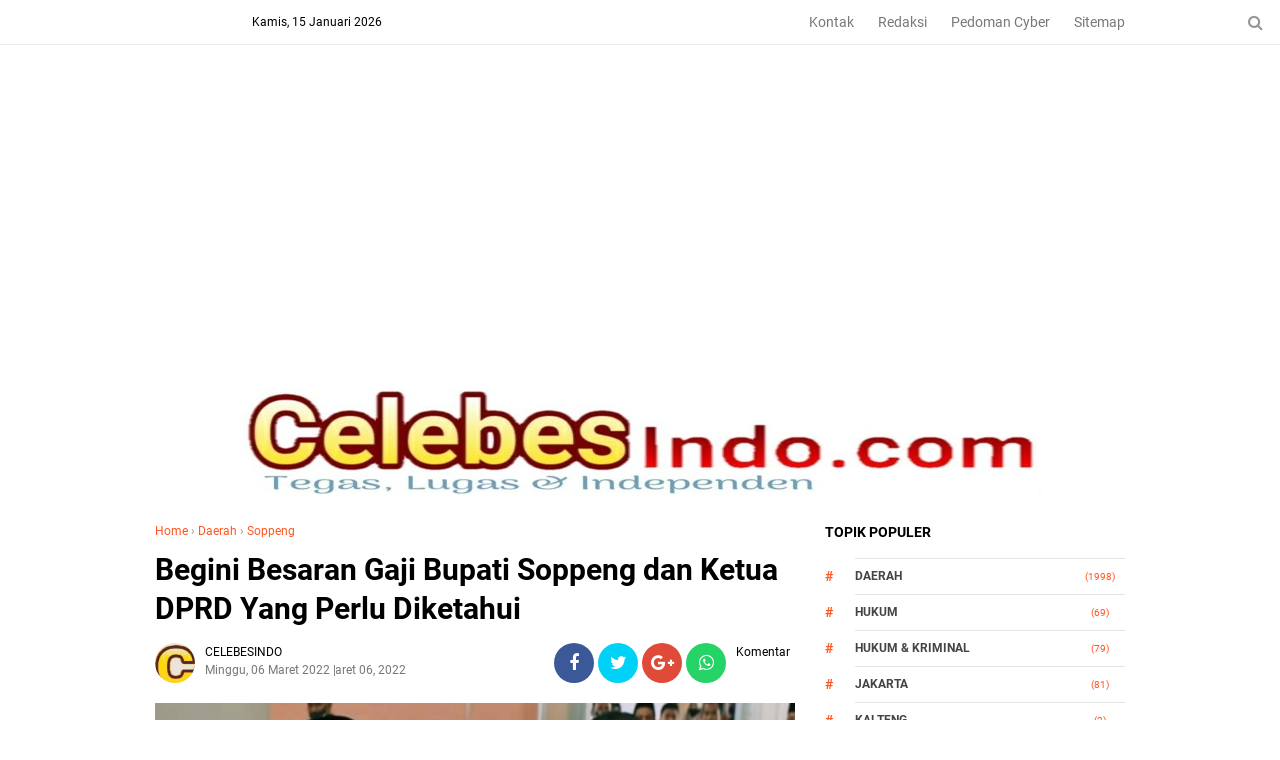

--- FILE ---
content_type: text/html; charset=utf-8
request_url: https://kopi.dev/widget-covid-19/
body_size: 4468
content:
<!DOCTYPE html><html lang="en"> <head><meta charset="UTF-8"><meta name="description" content="Kopidev is a leading developer community and technology media platform, featuring the latest information about technology, programming, tutorials, and developer events."><meta name="viewport" content="width=device-width, initial-scale=1.0"><!-- Favicon and Icons --><link rel="icon" type="image/png" sizes="32x32" href="/images/icon-32x32.png"><link rel="icon" type="image/png" sizes="16x16" href="/images/icon-16x16.png"><link rel="apple-touch-icon" sizes="180x180" href="/images/icon-192x192.png"><link rel="icon" type="image/png" sizes="192x192" href="/images/icon-192x192.png"><link rel="icon" type="image/png" sizes="512x512" href="/images/icon-512x512.png"><link rel="manifest" href="/site.webmanifest"><meta name="theme-color" content="#dc2430"><meta name="msapplication-TileColor" content="#dc2430"><meta name="msapplication-config" content="/browserconfig.xml"><meta name="generator" content="Astro v5.15.4"><!-- SEO Meta Tags --><title>Developer Community Portal | Belajar Pemrograman | Kopidev</title><meta name="author" content="Arryangga Aliev Pratamaputra"><link rel="canonical" href="https://kopi.dev/"><!-- Open Graph --><meta property="og:type" content="website"><meta property="og:title" content="Developer Community Portal | Belajar Pemrograman"><meta property="og:description" content="Kopidev is a leading developer community and technology media platform, featuring the latest information about technology, programming, tutorials, and developer events."><meta property="og:url" content="https://kopi.dev/"><meta property="og:site_name" content="Kopidev"><meta property="og:locale" content="en-US"><meta property="og:image" content="https://kopi.dev/images/default-social-sharing.jpeg"><meta property="og:image:width" content="1200"><meta property="og:image:height" content="630"><meta property="og:image:alt" content="Developer Community Portal | Belajar Pemrograman"><!-- Twitter Card --><meta name="twitter:card" content="summary_large_image"><meta name="twitter:title" content="Developer Community Portal | Belajar Pemrograman"><meta name="twitter:description" content="Kopidev is a leading developer community and technology media platform, featuring the latest information about technology, programming, tutorials, and developer events."><meta name="twitter:creator" content="@arryangga"><meta name="twitter:image" content="https://kopi.dev/images/default-social-sharing.jpeg"><meta name="twitter:image:alt" content="Developer Community Portal | Belajar Pemrograman"><!-- Additional SEO --><meta name="robots" content="index, follow"><meta name="googlebot" content="index, follow"><meta name="keywords" content="programming, technology, development, tutorial, software engineering, web development, javascript, react, tailwind css, developer community, coding tutorials, tech news"><meta name="rating" content="general"><meta name="distribution" content="global"><meta name="revisit-after" content="7 days"><!-- Preload critical resources --><link rel="preload" href="/images/kopidev_logo.png" as="image"><link rel="dns-prefetch" href="//fonts.googleapis.com"><link rel="dns-prefetch" href="//pagead2.googlesyndication.com"><!-- AdSense --><link rel="preconnect" href="https://pagead2.googlesyndication.com"><script async src="https://pagead2.googlesyndication.com/pagead/js/adsbygoogle.js?client=ca-pub-9343099184243971" crossorigin="anonymous"></script><!-- JSON-LD Structured Data --><script type="application/ld+json">{"@context":"https://schema.org","@type":"Organization","name":"Kopidev","alternateName":"Kopidev - Developer Community, Software Development, Tech Education","url":"https://kopi.dev","logo":{"@type":"ImageObject","url":"https://kopi.dev/images/kopidev_logo.png","width":512,"height":512},"description":"Kopidev is a leading developer community and technology media platform, featuring the latest information about technology, programming, tutorials, and developer events.","foundingDate":"2019","founder":{"@type":"Person","name":"Arryangga Aliev Pratamaputra"},"contactPoint":{"@type":"ContactPoint","telephone":"+6281931520239","contactType":"technical support","areaServed":["US","Global"],"availableLanguage":["en","English"]},"address":{"@type":"PostalAddress","addressCountry":"US","addressRegion":"Global"},"sameAs":["https://facebook.com/kopidev","https://twitter.com/arryangga","https://github.com/arryanggaputra","https://linkedin.com/in/arryanggaputra"]}</script><link rel="stylesheet" href="/_astro/_slug_.BsAsEkKj.css">
<style>:root{--frist-main-color: #dc2430;--second-main-color: #7b4397;--background-color: #111;--text-color: #fff;--font-serif: -apple-system, BlinkMacSystemFont, "Segoe UI", Roboto, Helvetica, Arial, sans-serif, "Apple Color Emoji", "Segoe UI Emoji", "Segoe UI Symbol"}html{scroll-behavior:smooth}body{background-color:var(--background-color);color:var(--text-color)}.prose code:before,.prose code:after{content:""}.table-of-contents ul{position:relative;padding:0}.table-of-contents ul li{position:relative;list-style-type:none;padding-left:1.5rem}.table-of-contents ul>li:before{content:"#";position:absolute;background:none;top:0;border-radius:50%;width:0px;height:0px;left:.25em}
</style></head> <body> <nav class=" dark py-3 md:py-0  mx-auto flex flex-row items-center justify-between container max-w-3xl  px-5 lg:px-0"> <a title="Kopidev" class="text-xl md:text-2xl font-bold" href="/">
Kopidev
</a> <ul class="text-xs md:text-base flex"> <li> <a href="/about/" title="About Us" class="px-2 md:px-4 block py-2 md:py-4 hover:bg-white hover:bg-opacity-10">
About
</a> </li> <li> <a href="/blog/" title="Blog" class="px-2 md:px-4 block py-2 md:py-4 hover:bg-white hover:bg-opacity-10">
Blog
</a> </li> <!-- <li>
      <a
        href="/category/community/"
        title="Community hrefpic"
        class="px-2 md:px-4 block py-2 md:py-4 hover:bg-white hover:bg-opacity-10"
      >
        Community
      </a>
    </li> --> <li> <a href="/tailwind/" title="Tailwind Components" class="px-2 md:px-4 block py-2 md:py-4 hover:bg-white hover:bg-opacity-10">
Tailwind
</a> </li> </ul> </nav> <main class="container max-w-3xl px-5 lg:px-0 mx-auto">  <div class="pt-5"> <div class="w-full md:max-w-xl pb-5"> <div class="text-[0.6rem] md:text-xs tracking-widest text-gray-400 font-bold uppercase py-5">
Experienced Software Developer
</div> <h1 class="text-4xl md:text-6xl font-bold font-serif py-5">
We build
<br> <span class="bg-clip-text bg-gradient-to-r text-transparent from-primary to-yellow-400">
fast sites & apps.
</span> </h1> <div class="text-gray-200 text-base pb-10">
Maximize your business potential with performant websites built with the
    latest, innovative technologies.
</div> <div class="flex flex-row gap-5"> <a href="https://wa.me/6281931520239" target="_blank" rel="nofollow noopener" class="py-4 px-6 rounded-lg flex-row items-center gap-2 bg-gradient-to-r from-primary to-primaryTwo inline-flex text-sm md:text-base"> <svg xmlns="http://www.w3.org/2000/svg" width="18" height="18" fill="white" viewBox="0 0 24 24"> <path d="M.057 24l1.687-6.163c-1.041-1.804-1.588-3.849-1.587-5.946.003-6.556 5.338-11.891 11.893-11.891 3.181.001 6.167 1.24 8.413 3.488 2.245 2.248 3.481 5.236 3.48 8.414-.003 6.557-5.338 11.892-11.893 11.892-1.99-.001-3.951-.5-5.688-1.448l-6.305 1.654zm6.597-3.807c1.676.995 3.276 1.591 5.392 1.592 5.448 0 9.886-4.434 9.889-9.885.002-5.462-4.415-9.89-9.881-9.892-5.452 0-9.887 4.434-9.889 9.884-.001 2.225.651 3.891 1.746 5.634l-.999 3.648 3.742-.981zm11.387-5.464c-.074-.124-.272-.198-.57-.347-.297-.149-1.758-.868-2.031-.967-.272-.099-.47-.149-.669.149-.198.297-.768.967-.941 1.165-.173.198-.347.223-.644.074-.297-.149-1.255-.462-2.39-1.475-.883-.788-1.48-1.761-1.653-2.059-.173-.297-.018-.458.13-.606.134-.133.297-.347.446-.521.151-.172.2-.296.3-.495.099-.198.05-.372-.025-.521-.075-.148-.669-1.611-.916-2.206-.242-.579-.487-.501-.669-.51l-.57-.01c-.198 0-.52.074-.792.372s-1.04 1.016-1.04 2.479 1.065 2.876 1.213 3.074c.149.198 2.095 3.2 5.076 4.487.709.306 1.263.489 1.694.626.712.226 1.36.194 1.872.118.571-.085 1.758-.719 2.006-1.413.248-.695.248-1.29.173-1.414z"></path> </svg>
Get in touch
</a> <a href="/about" title="Our Experience" class="py-4 px-6 rounded-lg bg-[#222] text-sm md:text-base">
Our Experience
</a> </div> <div class="text-[0.6rem] md:text-xs tracking-widest text-gray-400 font-bold uppercase py-5">
Trusted by Innovative Companies & Government
</div> <div class="flex flex-row items-center flex-wrap gap-4"> <img src="/clients/kopidev-polda-jatim.png" alt="Aplikasi Mobile Polda Jawa Timur" loading="lazy" decoding="async" fetchpriority="auto" width="50" height="67"> <img src="/clients/kopidev-polda-kalsel.png" alt="Aplikasi Tahanan Polda Kalimantan Selatan" loading="lazy" decoding="async" fetchpriority="auto" width="50" height="67"> <img src="/clients/kopidev-satreskoba-polrestabes-surabaya.png" alt="Aplikasi Tracking Tahanan Satreskoba Polrestabes Surabaya" loading="lazy" decoding="async" fetchpriority="auto" width="60" height="60"> <img src="/clients/sibiti.png" alt="Sibiti Indonesia" loading="lazy" decoding="async" fetchpriority="auto" width="90" height="32"> </div> </div> </div> <ul> <li class="py-5  block border-b border-[#333] "> <span class=" text-xs text-gray-300"> December 17, 2023 </span> <a title="Tailwind CSS vs Bootstrap: Choosing the Right Framework for Your Project" href="/tailwind-vs-bootstrap-chooing-right-framework" class="text-xl md:text-2xl block hover:underline font-bold"> Tailwind CSS vs Bootstrap: Choosing the Right Framework for Your Project </a> <div class="flex flex-row flex-wrap gap-2 pt-2"> <a href="/category/css" title="CSS" class="text-black inline-block px-3 py-[0.2rem] md:py-1 rounded-sm bg-yellow-100 hover:bg-yellow-400 text-xs"> CSS </a><a href="/category/html" title="HTML" class="text-black inline-block px-3 py-[0.2rem] md:py-1 rounded-sm bg-yellow-100 hover:bg-yellow-400 text-xs"> HTML </a><a href="/category/programming" title="Programming" class="text-black inline-block px-3 py-[0.2rem] md:py-1 rounded-sm bg-yellow-100 hover:bg-yellow-400 text-xs"> Programming </a> </div> </li><li class="py-5  block border-b border-[#333] "> <span class=" text-xs text-gray-300"> September 10, 2023 </span> <a title="A Comprehensive Guide to Enabling Windows Subsystem for Linux (WSL)" href="/a-comprehensive-guide-to-enabling-windows-subsystem-for-linux-wsl" class="text-xl md:text-2xl block hover:underline font-bold"> A Comprehensive Guide to Enabling Windows Subsystem for Linux (WSL) </a> <div class="flex flex-row flex-wrap gap-2 pt-2"> <a href="/category/tips-trick" title="Tips &#38; Trick" class="text-black inline-block px-3 py-[0.2rem] md:py-1 rounded-sm bg-yellow-100 hover:bg-yellow-400 text-xs"> Tips &amp; Trick </a> </div> </li><li class="py-5  block border-b border-[#333] "> <span class=" text-xs text-gray-300"> May 9, 2023 </span> <a title="How to Use Tailwind CSS with CDN in HTML" href="/tailwind-css-with-cdn-html" class="text-xl md:text-2xl block hover:underline font-bold"> How to Use Tailwind CSS with CDN in HTML </a> <div class="flex flex-row flex-wrap gap-2 pt-2"> <a href="/category/css" title="CSS" class="text-black inline-block px-3 py-[0.2rem] md:py-1 rounded-sm bg-yellow-100 hover:bg-yellow-400 text-xs"> CSS </a><a href="/category/html" title="HTML" class="text-black inline-block px-3 py-[0.2rem] md:py-1 rounded-sm bg-yellow-100 hover:bg-yellow-400 text-xs"> HTML </a><a href="/category/programming" title="Programming" class="text-black inline-block px-3 py-[0.2rem] md:py-1 rounded-sm bg-yellow-100 hover:bg-yellow-400 text-xs"> Programming </a> </div> </li><li class="py-5  block border-b border-[#333] "> <span class=" text-xs text-gray-300"> December 19, 2021 </span> <a title="Top 5 React chart libraries" href="/top-5-react-chart-libraries" class="text-xl md:text-2xl block hover:underline font-bold"> Top 5 React chart libraries </a> <div class="flex flex-row flex-wrap gap-2 pt-2"> <a href="/category/javascript" title="JavaScript" class="text-black inline-block px-3 py-[0.2rem] md:py-1 rounded-sm bg-yellow-100 hover:bg-yellow-400 text-xs"> JavaScript </a><a href="/category/programming" title="Programming" class="text-black inline-block px-3 py-[0.2rem] md:py-1 rounded-sm bg-yellow-100 hover:bg-yellow-400 text-xs"> Programming </a> </div> </li><li class="py-5  block border-b border-[#333] "> <span class=" text-xs text-gray-300"> September 15, 2021 </span> <a title="Best Tailwind CSS Admin Template for your Project" href="/best-tailwind-css-admin-template" class="text-xl md:text-2xl block hover:underline font-bold"> Best Tailwind CSS Admin Template for your Project </a> <div class="flex flex-row flex-wrap gap-2 pt-2"> <a href="/category/css" title="CSS" class="text-black inline-block px-3 py-[0.2rem] md:py-1 rounded-sm bg-yellow-100 hover:bg-yellow-400 text-xs"> CSS </a><a href="/category/html" title="HTML" class="text-black inline-block px-3 py-[0.2rem] md:py-1 rounded-sm bg-yellow-100 hover:bg-yellow-400 text-xs"> HTML </a> </div> </li><li class="py-5  block border-b border-[#333] "> <span class=" text-xs text-gray-300"> August 15, 2021 </span> <a title="Yaml Tutorial for Beginner" href="/yaml-tutorial-beginner" class="text-xl md:text-2xl block hover:underline font-bold"> Yaml Tutorial for Beginner </a> <div class="flex flex-row flex-wrap gap-2 pt-2"> <a href="/category/programming" title="Programming" class="text-black inline-block px-3 py-[0.2rem] md:py-1 rounded-sm bg-yellow-100 hover:bg-yellow-400 text-xs"> Programming </a> </div> </li> </ul> <div class="pt-5 mt-5 mb-5 pb-5  block  "> <a href="/blog" class="underline" title="Read more Blog posts">
&raquo; Read more blog posts
</a> </div>  </main> <footer class="text-white bg-[#222] py-10"> <div class="container max-w-3xl md:px-0 px-5 mx-auto"> <div class="flex flex-col md:flex-row gap-5"> <div class="flex-1"> <h2 class="font-bold pb-5 text-lg md:text-2xl">
Want to start a conversation?
</h2> <div class="md:text-base text-sm">
Send us an email at  <a href="/cdn-cgi/l/email-protection#e08b8f9089848596ce8984a0878d81898cce838f8d" class="text-yellow-400">
<span class="__cf_email__" data-cfemail="a2c9cdd2cbc6c7d48ccbc6e2c5cfc3cbce8cc1cdcf">[email&#160;protected]</span>
</a> 
We never stop checking our email and WhatsApp, even though we could be
          sleeping or showering.
</div> <div class="py-5"> <a href="https://wa.me/6281931520239" target="_blank" rel="nofollow noopener" class="py-4 px-6 rounded-lg flex-row items-center gap-2 bg-gradient-to-r from-primary to-primaryTwo inline-flex text-sm md:text-base"> <svg xmlns="http://www.w3.org/2000/svg" width="18" height="18" fill="white" viewBox="0 0 24 24"> <path d="M.057 24l1.687-6.163c-1.041-1.804-1.588-3.849-1.587-5.946.003-6.556 5.338-11.891 11.893-11.891 3.181.001 6.167 1.24 8.413 3.488 2.245 2.248 3.481 5.236 3.48 8.414-.003 6.557-5.338 11.892-11.893 11.892-1.99-.001-3.951-.5-5.688-1.448l-6.305 1.654zm6.597-3.807c1.676.995 3.276 1.591 5.392 1.592 5.448 0 9.886-4.434 9.889-9.885.002-5.462-4.415-9.89-9.881-9.892-5.452 0-9.887 4.434-9.889 9.884-.001 2.225.651 3.891 1.746 5.634l-.999 3.648 3.742-.981zm11.387-5.464c-.074-.124-.272-.198-.57-.347-.297-.149-1.758-.868-2.031-.967-.272-.099-.47-.149-.669.149-.198.297-.768.967-.941 1.165-.173.198-.347.223-.644.074-.297-.149-1.255-.462-2.39-1.475-.883-.788-1.48-1.761-1.653-2.059-.173-.297-.018-.458.13-.606.134-.133.297-.347.446-.521.151-.172.2-.296.3-.495.099-.198.05-.372-.025-.521-.075-.148-.669-1.611-.916-2.206-.242-.579-.487-.501-.669-.51l-.57-.01c-.198 0-.52.074-.792.372s-1.04 1.016-1.04 2.479 1.065 2.876 1.213 3.074c.149.198 2.095 3.2 5.076 4.487.709.306 1.263.489 1.694.626.712.226 1.36.194 1.872.118.571-.085 1.758-.719 2.006-1.413.248-.695.248-1.29.173-1.414z"></path> </svg>
Get in touch
</a> </div>
© 2025, Built with ❤️
</div> <div class="flex-1 md:text-right"> <ul> <li> <a href="/about/" title="About Us" class="inline-block py-2">
About
</a> </li> <li> <a href="/blog/" title="Blog" class="inline-block py-2"> Blog</a> </li> <li> <a href="/category/community/" title="Community Topic" class="inline-block py-2">
Community
</a> </li> <li> <a href="/widget-kawal-corona-wordpress-blogspot-statistik/" title="Widget that created by Us" class="inline-block py-2">
Widget
</a> </li> </ul> </div> </div> </div> </footer> <script data-cfasync="false" src="/cdn-cgi/scripts/5c5dd728/cloudflare-static/email-decode.min.js"></script></body></html>

--- FILE ---
content_type: text/html; charset=utf-8
request_url: https://www.google.com/recaptcha/api2/aframe
body_size: -288
content:
<!DOCTYPE HTML><html><head><meta http-equiv="content-type" content="text/html; charset=UTF-8"></head><body><script nonce="b4Ch_i1AIYvSGUFqUGVy6w">/** Anti-fraud and anti-abuse applications only. See google.com/recaptcha */ try{var clients={'sodar':'https://pagead2.googlesyndication.com/pagead/sodar?'};window.addEventListener("message",function(a){try{if(a.source===window.parent){var b=JSON.parse(a.data);var c=clients[b['id']];if(c){var d=document.createElement('img');d.src=c+b['params']+'&rc='+(localStorage.getItem("rc::a")?sessionStorage.getItem("rc::b"):"");window.document.body.appendChild(d);sessionStorage.setItem("rc::e",parseInt(sessionStorage.getItem("rc::e")||0)+1);localStorage.setItem("rc::h",'1768438216853');}}}catch(b){}});window.parent.postMessage("_grecaptcha_ready", "*");}catch(b){}</script></body></html>

--- FILE ---
content_type: text/html; charset=utf-8
request_url: https://www.google.com/recaptcha/api2/aframe
body_size: 249
content:
<!DOCTYPE HTML><html><head><meta http-equiv="content-type" content="text/html; charset=UTF-8"></head><body><script nonce="-xv1uH5bc1k8NRKkv_Cnkg">/** Anti-fraud and anti-abuse applications only. See google.com/recaptcha */ try{var clients={'sodar':'https://pagead2.googlesyndication.com/pagead/sodar?'};window.addEventListener("message",function(a){try{if(a.source===window.parent){var b=JSON.parse(a.data);var c=clients[b['id']];if(c){var d=document.createElement('img');d.src=c+b['params']+'&rc='+(localStorage.getItem("rc::a")?sessionStorage.getItem("rc::b"):"");window.document.body.appendChild(d);sessionStorage.setItem("rc::e",parseInt(sessionStorage.getItem("rc::e")||0)+1);localStorage.setItem("rc::h",'1768438216853');}}}catch(b){}});window.parent.postMessage("_grecaptcha_ready", "*");}catch(b){}</script></body></html>

--- FILE ---
content_type: text/javascript; charset=UTF-8
request_url: https://www.celebesindo.com/feeds/posts/default/-/Soppeng?alt=json-in-script&callback=related_results_labels&max-results=3
body_size: 5897
content:
// API callback
related_results_labels({"version":"1.0","encoding":"UTF-8","feed":{"xmlns":"http://www.w3.org/2005/Atom","xmlns$openSearch":"http://a9.com/-/spec/opensearchrss/1.0/","xmlns$blogger":"http://schemas.google.com/blogger/2008","xmlns$georss":"http://www.georss.org/georss","xmlns$gd":"http://schemas.google.com/g/2005","xmlns$thr":"http://purl.org/syndication/thread/1.0","id":{"$t":"tag:blogger.com,1999:blog-3316981351064794212"},"updated":{"$t":"2026-01-13T23:25:55.236-08:00"},"category":[{"term":"Daerah"},{"term":"Soppeng"},{"term":"Nasional"},{"term":"Sulsel"},{"term":"Pertanian"},{"term":"Pendidikan"},{"term":"Polri"},{"term":"𝚂𝚘𝚙𝚙𝚎𝚗𝚐"},{"term":"𝙳𝚊𝚎𝚛𝚊𝚑"},{"term":"Politik"},{"term":"Organisasi"},{"term":"Kesehatan"},{"term":"Makassar"},{"term":"TNI"},{"term":"Pemerintahan"},{"term":"Gowa"},{"term":"Jakarta"},{"term":"Sports"},{"term":"Hukum \u0026 Kriminal"},{"term":"Hukum"},{"term":"Peristiwa"},{"term":"Suara Parlemen"},{"term":"Ekonomi"},{"term":"Internasional"},{"term":"Pilkada"},{"term":"Sinjai"},{"term":"Takalar"},{"term":"Sidrap"},{"term":"Bone"},{"term":"Wajo"},{"term":"Papua"},{"term":"Lutim"},{"term":"Sultra"},{"term":"Maros"},{"term":"Sumut"},{"term":"Jatim"},{"term":"Banten"},{"term":"Jabar"},{"term":"Bulukumba"},{"term":"Jateng"},{"term":"Luwu"},{"term":"Pinrang"},{"term":"Selayar"},{"term":"Australia"},{"term":"Jeneponto"},{"term":"Bogor"},{"term":"Sulteng"},{"term":"Kendari"},{"term":"Papua Barat"},{"term":"Sidney"},{"term":"Sulbar"},{"term":"Sumbar"},{"term":"Surabaya"},{"term":"medan"},{"term":"Bantaeng"},{"term":"Barru"},{"term":"Enrekang"},{"term":"Merauke"},{"term":"Pare-pare"},{"term":"Tangerang"},{"term":". Makassar"},{"term":"Aceh"},{"term":"Artikel"},{"term":"Bali"},{"term":"Bandung"},{"term":"Kaimana"},{"term":"Lampung Utara"},{"term":"Muna"},{"term":"Palu"},{"term":"Pangkep"},{"term":"Tangsel"},{"term":"Toraja Utara"},{"term":"kontrol sosial"},{"term":"Islam"},{"term":"Kalsel"},{"term":"Konawe Utara"},{"term":"Luwu Utara"},{"term":"Malang"},{"term":"Maluku"},{"term":"NTB"},{"term":"Padang"},{"term":"Palopo"},{"term":"Sukabumi"},{"term":"."},{"term":"Bangkalan"},{"term":"Banjarmasin"},{"term":"Budaya"},{"term":"Cirebon"},{"term":"Gresik"},{"term":"International"},{"term":"Kalbar"},{"term":"Kalteng"},{"term":"Kaltim"},{"term":"Koltim"},{"term":"Kubu Raya"},{"term":"Lampung"},{"term":"Lutra"},{"term":"Luwu Timur"},{"term":"Madura"},{"term":"Magelang"},{"term":"Mamuju"},{"term":"NTT"},{"term":"Opini"},{"term":"Papua Nugini"},{"term":"Papua Selatan"},{"term":"Parepare"},{"term":"Polman"},{"term":"Poltik"},{"term":"Seoul"},{"term":"Subang"},{"term":"Sumsel"},{"term":"Tator"},{"term":"Yogyakarta"},{"term":"6"},{"term":"AU"},{"term":"Afrika"},{"term":"Ambon"},{"term":"Badung"},{"term":"Bangka Belitung"},{"term":"Bante"},{"term":"Banyuwangi"},{"term":"Bekasi"},{"term":"Bengkulu"},{"term":"Berau"},{"term":"Blitar"},{"term":"Buton Utara"},{"term":"Ciawi"},{"term":"Gorontalo"},{"term":"Health"},{"term":"Hiburan"},{"term":"International Suriah"},{"term":"Jayapura"},{"term":"Jerman"},{"term":"KPU"},{"term":"Kamboja"},{"term":"Kasus"},{"term":"Kementan"},{"term":"Kese"},{"term":"Kolaka Utara"},{"term":"Konut"},{"term":"Korsel"},{"term":"Kualalumpur"},{"term":"Langkat"},{"term":"Lombok Barat"},{"term":"Lombok Timur"},{"term":"Madina"},{"term":"Majalengka"},{"term":"Majene"},{"term":"Makanan"},{"term":"Makkah"},{"term":"Malaysia"},{"term":"Malino"},{"term":"Maluku Tengah"},{"term":"Marowali"},{"term":"Morowali"},{"term":"Morowali Utara"},{"term":"Nganjuk"},{"term":"Olahraga"},{"term":"P3A"},{"term":"Palestina"},{"term":"Pasuruan"},{"term":"Pati"},{"term":"Pekalongan"},{"term":"Pemdidikan"},{"term":"Pemrintahan"},{"term":"Pertahanan"},{"term":"Petani"},{"term":"Pontianak"},{"term":"Probolinggo"},{"term":"Produk"},{"term":"Riau"},{"term":"Semarang"},{"term":"Serang"},{"term":"Sinjai. survei"},{"term":"Sopoeng"},{"term":"Sorong"},{"term":"Sport"},{"term":"Sul-Sel"},{"term":"Sulawesi"},{"term":"Sumbawa"},{"term":"Sumedang"},{"term":"Ternate"},{"term":"Thailand"},{"term":"Timika"},{"term":"Wamena"},{"term":"dan"},{"term":"hobi dan hiburan"},{"term":"khusus"},{"term":"makanan dan minuman"},{"term":"parenting"},{"term":"sorotan"}],"title":{"type":"text","$t":"CELEBESINDO"},"subtitle":{"type":"html","$t":""},"link":[{"rel":"http://schemas.google.com/g/2005#feed","type":"application/atom+xml","href":"https:\/\/www.celebesindo.com\/feeds\/posts\/default"},{"rel":"self","type":"application/atom+xml","href":"https:\/\/www.blogger.com\/feeds\/3316981351064794212\/posts\/default\/-\/Soppeng?alt=json-in-script\u0026max-results=3"},{"rel":"alternate","type":"text/html","href":"https:\/\/www.celebesindo.com\/search\/label\/Soppeng"},{"rel":"hub","href":"http://pubsubhubbub.appspot.com/"},{"rel":"next","type":"application/atom+xml","href":"https:\/\/www.blogger.com\/feeds\/3316981351064794212\/posts\/default\/-\/Soppeng\/-\/Soppeng?alt=json-in-script\u0026start-index=4\u0026max-results=3"}],"author":[{"name":{"$t":"CELEBESINDO"},"uri":{"$t":"http:\/\/www.blogger.com\/profile\/10722093362737712135"},"email":{"$t":"noreply@blogger.com"},"gd$image":{"rel":"http://schemas.google.com/g/2005#thumbnail","width":"28","height":"32","src":"\/\/blogger.googleusercontent.com\/img\/b\/R29vZ2xl\/AVvXsEgTbIlxPMNNhNdBat60rb60XE2ELJnmBoG_dJt1_MZyIOuMg7V_PTncKhIUY7EOSxMJ-L4foSb6Diaw16KDXAbMALhrjTAwISamNPrDsKo2tekarIZE23QQbtluGt9xTcOMNpuXiVr8nbr5wdoIS7En2JoiAWae4j_9M5qe87m1N7k\/s220\/IMG_20230128_091947.jpg"}}],"generator":{"version":"7.00","uri":"http://www.blogger.com","$t":"Blogger"},"openSearch$totalResults":{"$t":"1787"},"openSearch$startIndex":{"$t":"1"},"openSearch$itemsPerPage":{"$t":"3"},"entry":[{"id":{"$t":"tag:blogger.com,1999:blog-3316981351064794212.post-1885053894493091002"},"published":{"$t":"2026-01-10T02:53:01.996-08:00"},"updated":{"$t":"2026-01-10T02:53:12.838-08:00"},"category":[{"scheme":"http://www.blogger.com/atom/ns#","term":"Daerah"},{"scheme":"http://www.blogger.com/atom/ns#","term":"Pendidikan"},{"scheme":"http://www.blogger.com/atom/ns#","term":"Soppeng"}],"title":{"type":"text","$t":"Silaturahmi Awal Semester Genap dan Pemilihan Pengurus Komite SD Negeri 88 Lonrong Periode 2026–2029."},"content":{"type":"html","$t":"\u003Cdiv\u003E\u003Cdiv class=\"separator\" style=\"clear: both; text-align: center;\"\u003E\n  \u003Ca href=\"https:\/\/blogger.googleusercontent.com\/img\/a\/AVvXsEgsjFYL87x9KQq7rxWU2TmVoAORt1KPOJGbRS2VpcaJDAcQFbUEF9eX6PDARlyIvctmU1-Laev8oPYki73oCXy_H7XqjGZnPydNmQIUP37wPTBm4ZY8W1l7KdV86hthZH_uGJRTGD8RCR7dmnLvCFuiBxKTrnJ7VIjJoQ62Ryc2okd0Xppn8SbHmtIqcak\" imageanchor=\"1\" style=\"margin-left: 1em; margin-right: 1em;\"\u003E\n    \u003Cimg border=\"0\"   src=\"https:\/\/blogger.googleusercontent.com\/img\/a\/AVvXsEgsjFYL87x9KQq7rxWU2TmVoAORt1KPOJGbRS2VpcaJDAcQFbUEF9eX6PDARlyIvctmU1-Laev8oPYki73oCXy_H7XqjGZnPydNmQIUP37wPTBm4ZY8W1l7KdV86hthZH_uGJRTGD8RCR7dmnLvCFuiBxKTrnJ7VIjJoQ62Ryc2okd0Xppn8SbHmtIqcak\" width=\"400\"\u003E\n  \u003C\/a\u003E\n\u003C\/div\u003E\u003Cbr\u003E\u003C\/div\u003E\u003Cdiv\u003ESoppeng, \u003Cb\u003ECelebesindo.com\u003C\/b\u003E, SD Negeri 88 Lonrong, Kecamatan Liliriaja, Kabupaten Soppeng, menggelar kegiatan silaturahmi awal semester genap yang dirangkaikan dengan pemilihan\u0026nbsp; Pengurus Komite periode 2026–2029, pada *Sabtu, 10 Januari 2026*.\u003C\/div\u003E\u003Cdiv\u003E\u003Cbr\u003E\u003C\/div\u003E\u003Cdiv\u003EKegiatan ini mengusung tema “Sinergi Sekolah dan Orang Tua Siswa dalam Mewujudkan Generasi Berkarakter dan Melek Digital”, sebagai bentuk komitmen bersama antara pihak sekolah dan orang tua dalam mendukung pendidikan yang berkualitas dan relevan dengan perkembangan zaman.\u003C\/div\u003E\u003Cdiv\u003E\u003Cbr\u003E\u003C\/div\u003E\u003Cdiv\u003EKepala SD Negeri 88 Lonrong Syahrul Mubarak,S.pd. dalam sambutannya menyampaikan rasa syukur dan terima kasih kepada seluruh orang tua siswa, Kepala Desa, serta Pengawas Wilayah Gugus 19 yang telah meluangkan waktu untuk menghadiri kegiatan silaturahmi sekaligus pemilihan\u0026nbsp; Pengurus Komite sekolah.\u003C\/div\u003E\u003Cdiv\u003E\u003Cbr\u003E\u003C\/div\u003E\u003Cdiv\u003E“Alhamdulillah, kehadiran dan partisipasi orang tua serta seluruh undangan menjadi bukti kuatnya kebersamaan dan kepedulian terhadap kemajuan pendidikan di SD Negeri 88 Lonrong,” ungkapnya.\u003C\/div\u003E\u003Cdiv\u003E\u003Cbr\u003E\u003C\/div\u003E\u003Cdiv\u003EPada kesempatan tersebut, panitia juga menyampaikan bahwa masa jabatan Komite Sekolah periode *2022–2025* telah berakhir dan dilanjutkan dengan proses pemilihan kembali pengurus komite yang baru secara musyawarah dan mufakat.\u003C\/div\u003E\u003Cdiv\u003E\u003Cbr\u003E\u003C\/div\u003E\u003Cdiv\u003EHasil pemilihan menetapkan *Abasri, S.Ag* kembali terpilih sebagai *Ketua Komite SD Negeri 88 Lonrong periode 2026–2029*. Terpilihnya kembali Abasri, S.Ag diharapkan dapat memperkuat sinergi antara sekolah dan orang tua siswa dalam meningkatkan mutu pendidikan serta pembinaan karakter peserta didik.\u003C\/div\u003E\u003Cdiv\u003E\u003Cbr\u003E\u003C\/div\u003E\u003Cdiv\u003EKegiatan berlangsung dengan lancar, penuh kekeluargaan, dan diakhiri dengan doa bersama sebagai harapan agar kerja sama yang terjalin dapat terus berkelanjutan demi kemajuan SD Negeri 88 Lonrong ke depan.\u003C\/div\u003E\u003Cdiv\u003E\u003Cbr\u003E\u003C\/div\u003E\u003Cdiv\u003E(Red)\u0026nbsp;\u003C\/div\u003E"},"link":[{"rel":"replies","type":"application/atom+xml","href":"https:\/\/www.celebesindo.com\/feeds\/1885053894493091002\/comments\/default","title":"Posting Komentar"},{"rel":"replies","type":"text/html","href":"https:\/\/www.celebesindo.com\/2026\/01\/silaturahmi-awal-semester-genap-dan.html#comment-form","title":"0 Komentar"},{"rel":"edit","type":"application/atom+xml","href":"https:\/\/www.blogger.com\/feeds\/3316981351064794212\/posts\/default\/1885053894493091002"},{"rel":"self","type":"application/atom+xml","href":"https:\/\/www.blogger.com\/feeds\/3316981351064794212\/posts\/default\/1885053894493091002"},{"rel":"alternate","type":"text/html","href":"https:\/\/www.celebesindo.com\/2026\/01\/silaturahmi-awal-semester-genap-dan.html","title":"Silaturahmi Awal Semester Genap dan Pemilihan Pengurus Komite SD Negeri 88 Lonrong Periode 2026–2029."}],"author":[{"name":{"$t":"CELEBESINDO"},"uri":{"$t":"http:\/\/www.blogger.com\/profile\/10722093362737712135"},"email":{"$t":"noreply@blogger.com"},"gd$image":{"rel":"http://schemas.google.com/g/2005#thumbnail","width":"28","height":"32","src":"\/\/blogger.googleusercontent.com\/img\/b\/R29vZ2xl\/AVvXsEgTbIlxPMNNhNdBat60rb60XE2ELJnmBoG_dJt1_MZyIOuMg7V_PTncKhIUY7EOSxMJ-L4foSb6Diaw16KDXAbMALhrjTAwISamNPrDsKo2tekarIZE23QQbtluGt9xTcOMNpuXiVr8nbr5wdoIS7En2JoiAWae4j_9M5qe87m1N7k\/s220\/IMG_20230128_091947.jpg"}}],"media$thumbnail":{"xmlns$media":"http://search.yahoo.com/mrss/","url":"https:\/\/blogger.googleusercontent.com\/img\/a\/AVvXsEgsjFYL87x9KQq7rxWU2TmVoAORt1KPOJGbRS2VpcaJDAcQFbUEF9eX6PDARlyIvctmU1-Laev8oPYki73oCXy_H7XqjGZnPydNmQIUP37wPTBm4ZY8W1l7KdV86hthZH_uGJRTGD8RCR7dmnLvCFuiBxKTrnJ7VIjJoQ62Ryc2okd0Xppn8SbHmtIqcak=s72-c","height":"72","width":"72"},"thr$total":{"$t":"0"}},{"id":{"$t":"tag:blogger.com,1999:blog-3316981351064794212.post-61034529519965927"},"published":{"$t":"2026-01-07T19:25:28.584-08:00"},"updated":{"$t":"2026-01-07T19:25:40.987-08:00"},"category":[{"scheme":"http://www.blogger.com/atom/ns#","term":"Daerah"},{"scheme":"http://www.blogger.com/atom/ns#","term":"Soppeng"},{"scheme":"http://www.blogger.com/atom/ns#","term":"Sports"}],"title":{"type":"text","$t":"Tim Futsal SDN 7 Salotungo Konsisten Ikuti Turnamen, Tumbuhkan Sportivitas dan Mutu Pembinaan Siswa"},"content":{"type":"html","$t":"\u003Cdiv\u003E\u003Cdiv class=\"separator\" style=\"clear: both; text-align: center;\"\u003E\n  \u003Ca href=\"https:\/\/blogger.googleusercontent.com\/img\/a\/AVvXsEhJ0ZeLzqU06Gno18yJvweQNrql0Kvxku6szuSqPW4O7KJU8vT64Yg6ZzBoRGcC0IgHlikh4fUsewAPvFEyjrlj6ngTenePMXXFhEybst7lvAFfaA11RtmTdenFOIKeM7V5kDxUVtyfEV82gWVTXkxpFeemru9siW1dPoISHkMWbdrUH42h0Zf4uGsGBtw\" imageanchor=\"1\" style=\"margin-left: 1em; margin-right: 1em;\"\u003E\n    \u003Cimg border=\"0\"   src=\"https:\/\/blogger.googleusercontent.com\/img\/a\/AVvXsEhJ0ZeLzqU06Gno18yJvweQNrql0Kvxku6szuSqPW4O7KJU8vT64Yg6ZzBoRGcC0IgHlikh4fUsewAPvFEyjrlj6ngTenePMXXFhEybst7lvAFfaA11RtmTdenFOIKeM7V5kDxUVtyfEV82gWVTXkxpFeemru9siW1dPoISHkMWbdrUH42h0Zf4uGsGBtw\" width=\"400\"\u003E\n  \u003C\/a\u003E\n\u003C\/div\u003E\u003Cbr\u003E\u003C\/div\u003E\u003Cdiv\u003ESoppeng, \u003Cb\u003ECelebesindo.com\u003C\/b\u003E, SD Negeri 7 Salotungo dikenal sebagai salah satu sekolah dasar di Kabupaten Soppeng yang aktif mendorong pengembangan bakat olahraga peserta didik, khususnya di cabang futsal. Konsistensi tersebut tercermin dari keikutsertaan tim futsal SDN 7 Salotungo dalam berbagai event dan turnamen yang digelar di sejumlah lokasi di wilayah Soppeng.\u003C\/div\u003E\u003Cdiv\u003E\u003Cbr\u003E\u003C\/div\u003E\u003Cdiv\u003EHari ini, tim futsal SDN 7 Salotungo kembali menunjukkan semangat juang dan sportivitas dengan ambil bagian dalam MATSGA CUP II, turnamen futsal yang diselenggarakan oleh Pergis Ganra. Kamis (8\/1\/2025).\u0026nbsp;\u003C\/div\u003E\u003Cdiv\u003E\u003Cbr\u003E\u003C\/div\u003E\u003Cdiv\u003EDalam ajang tersebut, SDN 7 Salotungo berhasil meraih posisi keempat, sebuah capaian yang menjadi bekal berharga dalam proses pembinaan berkelanjutan.\u003C\/div\u003E\u003Cdiv\u003E\u003Cbr\u003E\u003C\/div\u003E\u003Cdiv\u003EPelatih tim futsal SDN 7 Salotungo, Syamsu Rijal, S. Pd, didampingi Firdaus, S. Pd selaku asisten pelatih, menegaskan bahwa keikutsertaan dalam turnamen bukan semata mengejar prestasi, melainkan sebagai ruang pembelajaran bagi anak-anak untuk mengembangkan bakat, mental bertanding, serta memperkaya pengalaman bermain.\u0026nbsp;\u003C\/div\u003E\u003Cdiv\u003E\u003Cbr\u003E\u003C\/div\u003E\u003Cdiv\u003EPengalaman tersebut dinilai sangat bermanfaat sebagai fondasi dalam menata pembinaan persepakbolaan dan futsal di SDN 7 Salotungo ke depan.\u003C\/div\u003E\u003Cdiv\u003E\u003Cbr\u003E\u003C\/div\u003E\u003Cdiv\u003EDukungan penuh juga datang dari Kepala Sekolah, para guru, serta tim penyemangat dari kalangan murid yang menunjukkan antusiasme tinggi sepanjang kegiatan berlangsung. Atmosfer kebersamaan dan semangat sportif inilah yang menjadi kekuatan utama dalam setiap langkah tim futsal SDN 7 Salotungo.\u003C\/div\u003E\u003Cdiv\u003E\u003Cbr\u003E\u003C\/div\u003E\u003Cdiv\u003EMelihat meningkatnya minat dan antusiasme murid terhadap olahraga futsal, pihak sekolah berkomitmen untuk terus berbenah, termasuk merencanakan penambahan tim futsal agar lebih banyak siswa mendapatkan kesempatan pembinaan sesuai minat dan potensinya.\u003C\/div\u003E\u003Cdiv\u003E\u003Cbr\u003E\u003C\/div\u003E\u003Cdiv\u003EPenyaluran bakat peserta didik merupakan bagian dari program strategis SDN 7 Salotungo. Tidak hanya di bidang futsal, tetapi juga mencakup berbagai bidang lain yang telah berjalan dan terus diarahkan pada peningkatan mutu, baik akademik maupun nonakademik. Melalui pendekatan ini, sekolah berupaya menumbuhkan generasi yang sehat, berkarakter sportif, dan berdaya saing.\u003C\/div\u003E"},"link":[{"rel":"replies","type":"application/atom+xml","href":"https:\/\/www.celebesindo.com\/feeds\/61034529519965927\/comments\/default","title":"Posting Komentar"},{"rel":"replies","type":"text/html","href":"https:\/\/www.celebesindo.com\/2026\/01\/tim-futsal-sdn-7-salotungo-konsisten.html#comment-form","title":"0 Komentar"},{"rel":"edit","type":"application/atom+xml","href":"https:\/\/www.blogger.com\/feeds\/3316981351064794212\/posts\/default\/61034529519965927"},{"rel":"self","type":"application/atom+xml","href":"https:\/\/www.blogger.com\/feeds\/3316981351064794212\/posts\/default\/61034529519965927"},{"rel":"alternate","type":"text/html","href":"https:\/\/www.celebesindo.com\/2026\/01\/tim-futsal-sdn-7-salotungo-konsisten.html","title":"Tim Futsal SDN 7 Salotungo Konsisten Ikuti Turnamen, Tumbuhkan Sportivitas dan Mutu Pembinaan Siswa"}],"author":[{"name":{"$t":"CELEBESINDO"},"uri":{"$t":"http:\/\/www.blogger.com\/profile\/10722093362737712135"},"email":{"$t":"noreply@blogger.com"},"gd$image":{"rel":"http://schemas.google.com/g/2005#thumbnail","width":"28","height":"32","src":"\/\/blogger.googleusercontent.com\/img\/b\/R29vZ2xl\/AVvXsEgTbIlxPMNNhNdBat60rb60XE2ELJnmBoG_dJt1_MZyIOuMg7V_PTncKhIUY7EOSxMJ-L4foSb6Diaw16KDXAbMALhrjTAwISamNPrDsKo2tekarIZE23QQbtluGt9xTcOMNpuXiVr8nbr5wdoIS7En2JoiAWae4j_9M5qe87m1N7k\/s220\/IMG_20230128_091947.jpg"}}],"media$thumbnail":{"xmlns$media":"http://search.yahoo.com/mrss/","url":"https:\/\/blogger.googleusercontent.com\/img\/a\/AVvXsEhJ0ZeLzqU06Gno18yJvweQNrql0Kvxku6szuSqPW4O7KJU8vT64Yg6ZzBoRGcC0IgHlikh4fUsewAPvFEyjrlj6ngTenePMXXFhEybst7lvAFfaA11RtmTdenFOIKeM7V5kDxUVtyfEV82gWVTXkxpFeemru9siW1dPoISHkMWbdrUH42h0Zf4uGsGBtw=s72-c","height":"72","width":"72"},"thr$total":{"$t":"0"}},{"id":{"$t":"tag:blogger.com,1999:blog-3316981351064794212.post-6733545080637394206"},"published":{"$t":"2025-12-30T23:06:18.565-08:00"},"updated":{"$t":"2025-12-30T23:06:28.994-08:00"},"category":[{"scheme":"http://www.blogger.com/atom/ns#","term":"Daerah"},{"scheme":"http://www.blogger.com/atom/ns#","term":"Pemerintahan"},{"scheme":"http://www.blogger.com/atom/ns#","term":"Soppeng"}],"title":{"type":"text","$t":"APBD di Bawah Tekanan: Menghitung Ulang Biaya PPPK Paruh Waktu"},"content":{"type":"html","$t":"\u003Cdiv\u003E\u003Cbr\u003E\u003C\/div\u003E\u003Cdiv\u003E\u003Cdiv class=\"separator\" style=\"clear: both; text-align: center;\"\u003E\n  \u003Ca href=\"https:\/\/blogger.googleusercontent.com\/img\/a\/AVvXsEgdfz68YI-ydnz8cOidzLfelnwtJ2mJitUfg880d4rcda206xARp2J9N1qhnkZ_hQsPZFuCWPpoWkYUoDwSA1QAptoo_ZQxsK80OmYeOBBAZzz7nT7glYGOsUklrkL0QN1j4TuzebjvP1CAURDFxQANSfvBWQ89LbfCdGGWyy1QR1jjmY-itGr6nJpbFSA\" imageanchor=\"1\" style=\"margin-left: 1em; margin-right: 1em;\"\u003E\n    \u003Cimg border=\"0\"   src=\"https:\/\/blogger.googleusercontent.com\/img\/a\/AVvXsEgdfz68YI-ydnz8cOidzLfelnwtJ2mJitUfg880d4rcda206xARp2J9N1qhnkZ_hQsPZFuCWPpoWkYUoDwSA1QAptoo_ZQxsK80OmYeOBBAZzz7nT7glYGOsUklrkL0QN1j4TuzebjvP1CAURDFxQANSfvBWQ89LbfCdGGWyy1QR1jjmY-itGr6nJpbFSA\" width=\"400\"\u003E\n  \u003C\/a\u003E\n\u003C\/div\u003E\u003Cbr\u003E\u003C\/div\u003E\u003Cdiv\u003ESoppeng, \u003Cb\u003ECelebesindo.com\u003C\/b\u003E, Tekanan terhadap Anggaran Pendapatan dan Belanja Daerah (APBD) tidak selalu lahir dari krisis ekonomi makro atau gejolak eksternal. Dalam banyak kasus, tekanan justru muncul secara perlahan melalui akumulasi belanja rutin yang terus membesar. Salah satu pos yang kini menjadi perhatian dalam struktur fiskal daerah adalah pembiayaan Pegawai Pemerintah dengan Perjanjian Kerja (PPPK) Paruh Waktu. Rabu (31\/12\/2025).\u0026nbsp;\u003C\/div\u003E\u003Cdiv\u003E\u003Cbr\u003E\u003C\/div\u003E\u003Cdiv\u003ESebagai kebijakan transisi dalam tata kelola kepegawaian, PPPK Paruh Waktu membawa konsekuensi fiskal yang tidak kecil. Meski berstatus paruh waktu, belanja yang menyertainya tetap bersifat wajib, berulang, dan mengikat APBD setiap tahun. Dalam perspektif ekonomi publik, jenis belanja ini menuntut pengelolaan yang sangat hati-hati karena langsung memengaruhi ruang fiskal pemerintah daerah.\u003C\/div\u003E\u003Cdiv\u003E\u003Cbr\u003E\u003C\/div\u003E\u003Cdiv\u003EPenghitungan ulang terhadap biaya PPPK Paruh Waktu menjadi langkah rasional dalam menjaga kesehatan APBD. Langkah ini tidak dimaknai sebagai penolakan kebijakan, melainkan sebagai bentuk disiplin anggaran agar proporsi antara belanja wajib dan belanja pilihan tetap seimbang. APBD yang sehat bukan hanya mampu membayar kewajiban hari ini, tetapi juga cukup fleksibel untuk mendanai pembangunan dan pelayanan publik di masa depan.\u003C\/div\u003E\u003Cdiv\u003E\u003Cbr\u003E\u003C\/div\u003E\u003Cdiv\u003EDi Kabupaten Soppeng, besarnya kebutuhan anggaran untuk PPPK Paruh Waktu menuntut perencanaan jangka menengah yang matang. Tanpa evaluasi berkala, belanja yang awalnya bersifat transisi berpotensi berubah menjadi beban permanen yang sulit dikoreksi.\u0026nbsp;\u003C\/div\u003E\u003Cdiv\u003E\u003Cbr\u003E\u003C\/div\u003E\u003Cdiv\u003EDalam teori pengelolaan fiskal, kondisi ini dikenal sebagai budget rigidity, yakni ketika anggaran kehilangan kelenturan akibat dominasi belanja rutin.\u003C\/div\u003E\u003Cdiv\u003E\u003Cbr\u003E\u003C\/div\u003E\u003Cdiv\u003EPenghitungan ulang biaya juga berfungsi sebagai alat ukur efektivitas kebijakan. Apakah belanja yang dikeluarkan sebanding dengan peningkatan kinerja layanan publik? Apakah struktur kepegawaian yang dibangun telah sesuai dengan kebutuhan riil organisasi pemerintahan? Pertanyaan-pertanyaan ini menjadi bagian penting dari evaluasi fiskal yang sehat dan objektif.\u003C\/div\u003E\u003Cdiv\u003E\u003Cbr\u003E\u003C\/div\u003E\u003Cdiv\u003EPara pengamat kebijakan menilai bahwa keberanian menghitung ulang bukanlah tanda kelemahan, melainkan indikator kedewasaan dalam tata kelola anggaran. Pemerintah daerah yang mampu mengevaluasi belanja rutinnya secara terbuka menunjukkan komitmen terhadap prinsip efisiensi, akuntabilitas, dan keberlanjutan fiskal.\u003C\/div\u003E\u003Cdiv\u003E\u003Cbr\u003E\u003C\/div\u003E\u003Cdiv\u003EPada akhirnya, tantangan APBD di bawah tekanan bukan soal ada atau tidaknya PPPK Paruh Waktu, melainkan bagaimana kebijakan tersebut ditempatkan dalam kerangka fiskal yang terukur.\u0026nbsp;\u003C\/div\u003E\u003Cdiv\u003E\u003Cbr\u003E\u003C\/div\u003E\u003Cdiv\u003EKeseimbangan antara kepastian status pegawai dan ketahanan anggaran daerah menjadi kunci agar APBD tetap menjadi instrumen pembangunan, bukan sekadar daftar kewajiban yang terus membesar dari tahun ke tahun.\u003C\/div\u003E\u003Cdiv\u003E\u003Cbr\u003E\u003C\/div\u003E\u003Cdiv\u003E(YM)\u0026nbsp;\u003C\/div\u003E"},"link":[{"rel":"replies","type":"application/atom+xml","href":"https:\/\/www.celebesindo.com\/feeds\/6733545080637394206\/comments\/default","title":"Posting Komentar"},{"rel":"replies","type":"text/html","href":"https:\/\/www.celebesindo.com\/2025\/12\/apbd-di-bawah-tekanan-menghitung-ulang.html#comment-form","title":"0 Komentar"},{"rel":"edit","type":"application/atom+xml","href":"https:\/\/www.blogger.com\/feeds\/3316981351064794212\/posts\/default\/6733545080637394206"},{"rel":"self","type":"application/atom+xml","href":"https:\/\/www.blogger.com\/feeds\/3316981351064794212\/posts\/default\/6733545080637394206"},{"rel":"alternate","type":"text/html","href":"https:\/\/www.celebesindo.com\/2025\/12\/apbd-di-bawah-tekanan-menghitung-ulang.html","title":"APBD di Bawah Tekanan: Menghitung Ulang Biaya PPPK Paruh Waktu"}],"author":[{"name":{"$t":"CELEBESINDO"},"uri":{"$t":"http:\/\/www.blogger.com\/profile\/10722093362737712135"},"email":{"$t":"noreply@blogger.com"},"gd$image":{"rel":"http://schemas.google.com/g/2005#thumbnail","width":"28","height":"32","src":"\/\/blogger.googleusercontent.com\/img\/b\/R29vZ2xl\/AVvXsEgTbIlxPMNNhNdBat60rb60XE2ELJnmBoG_dJt1_MZyIOuMg7V_PTncKhIUY7EOSxMJ-L4foSb6Diaw16KDXAbMALhrjTAwISamNPrDsKo2tekarIZE23QQbtluGt9xTcOMNpuXiVr8nbr5wdoIS7En2JoiAWae4j_9M5qe87m1N7k\/s220\/IMG_20230128_091947.jpg"}}],"media$thumbnail":{"xmlns$media":"http://search.yahoo.com/mrss/","url":"https:\/\/blogger.googleusercontent.com\/img\/a\/AVvXsEgdfz68YI-ydnz8cOidzLfelnwtJ2mJitUfg880d4rcda206xARp2J9N1qhnkZ_hQsPZFuCWPpoWkYUoDwSA1QAptoo_ZQxsK80OmYeOBBAZzz7nT7glYGOsUklrkL0QN1j4TuzebjvP1CAURDFxQANSfvBWQ89LbfCdGGWyy1QR1jjmY-itGr6nJpbFSA=s72-c","height":"72","width":"72"},"thr$total":{"$t":"0"}}]}});

--- FILE ---
content_type: text/javascript; charset=UTF-8
request_url: https://www.celebesindo.com/feeds/posts/default/-/Daerah?alt=json-in-script&callback=related_results_labels&max-results=3
body_size: 8563
content:
// API callback
related_results_labels({"version":"1.0","encoding":"UTF-8","feed":{"xmlns":"http://www.w3.org/2005/Atom","xmlns$openSearch":"http://a9.com/-/spec/opensearchrss/1.0/","xmlns$blogger":"http://schemas.google.com/blogger/2008","xmlns$georss":"http://www.georss.org/georss","xmlns$gd":"http://schemas.google.com/g/2005","xmlns$thr":"http://purl.org/syndication/thread/1.0","id":{"$t":"tag:blogger.com,1999:blog-3316981351064794212"},"updated":{"$t":"2026-01-13T23:25:55.236-08:00"},"category":[{"term":"Daerah"},{"term":"Soppeng"},{"term":"Nasional"},{"term":"Sulsel"},{"term":"Pertanian"},{"term":"Pendidikan"},{"term":"Polri"},{"term":"𝚂𝚘𝚙𝚙𝚎𝚗𝚐"},{"term":"𝙳𝚊𝚎𝚛𝚊𝚑"},{"term":"Politik"},{"term":"Organisasi"},{"term":"Kesehatan"},{"term":"Makassar"},{"term":"TNI"},{"term":"Pemerintahan"},{"term":"Gowa"},{"term":"Jakarta"},{"term":"Sports"},{"term":"Hukum \u0026 Kriminal"},{"term":"Hukum"},{"term":"Peristiwa"},{"term":"Suara Parlemen"},{"term":"Ekonomi"},{"term":"Internasional"},{"term":"Pilkada"},{"term":"Sinjai"},{"term":"Takalar"},{"term":"Sidrap"},{"term":"Bone"},{"term":"Wajo"},{"term":"Papua"},{"term":"Lutim"},{"term":"Sultra"},{"term":"Maros"},{"term":"Sumut"},{"term":"Jatim"},{"term":"Banten"},{"term":"Jabar"},{"term":"Bulukumba"},{"term":"Jateng"},{"term":"Luwu"},{"term":"Pinrang"},{"term":"Selayar"},{"term":"Australia"},{"term":"Jeneponto"},{"term":"Bogor"},{"term":"Sulteng"},{"term":"Kendari"},{"term":"Papua Barat"},{"term":"Sidney"},{"term":"Sulbar"},{"term":"Sumbar"},{"term":"Surabaya"},{"term":"medan"},{"term":"Bantaeng"},{"term":"Barru"},{"term":"Enrekang"},{"term":"Merauke"},{"term":"Pare-pare"},{"term":"Tangerang"},{"term":". Makassar"},{"term":"Aceh"},{"term":"Artikel"},{"term":"Bali"},{"term":"Bandung"},{"term":"Kaimana"},{"term":"Lampung Utara"},{"term":"Muna"},{"term":"Palu"},{"term":"Pangkep"},{"term":"Tangsel"},{"term":"Toraja Utara"},{"term":"kontrol sosial"},{"term":"Islam"},{"term":"Kalsel"},{"term":"Konawe Utara"},{"term":"Luwu Utara"},{"term":"Malang"},{"term":"Maluku"},{"term":"NTB"},{"term":"Padang"},{"term":"Palopo"},{"term":"Sukabumi"},{"term":"."},{"term":"Bangkalan"},{"term":"Banjarmasin"},{"term":"Budaya"},{"term":"Cirebon"},{"term":"Gresik"},{"term":"International"},{"term":"Kalbar"},{"term":"Kalteng"},{"term":"Kaltim"},{"term":"Koltim"},{"term":"Kubu Raya"},{"term":"Lampung"},{"term":"Lutra"},{"term":"Luwu Timur"},{"term":"Madura"},{"term":"Magelang"},{"term":"Mamuju"},{"term":"NTT"},{"term":"Opini"},{"term":"Papua Nugini"},{"term":"Papua Selatan"},{"term":"Parepare"},{"term":"Polman"},{"term":"Poltik"},{"term":"Seoul"},{"term":"Subang"},{"term":"Sumsel"},{"term":"Tator"},{"term":"Yogyakarta"},{"term":"6"},{"term":"AU"},{"term":"Afrika"},{"term":"Ambon"},{"term":"Badung"},{"term":"Bangka Belitung"},{"term":"Bante"},{"term":"Banyuwangi"},{"term":"Bekasi"},{"term":"Bengkulu"},{"term":"Berau"},{"term":"Blitar"},{"term":"Buton Utara"},{"term":"Ciawi"},{"term":"Gorontalo"},{"term":"Health"},{"term":"Hiburan"},{"term":"International Suriah"},{"term":"Jayapura"},{"term":"Jerman"},{"term":"KPU"},{"term":"Kamboja"},{"term":"Kasus"},{"term":"Kementan"},{"term":"Kese"},{"term":"Kolaka Utara"},{"term":"Konut"},{"term":"Korsel"},{"term":"Kualalumpur"},{"term":"Langkat"},{"term":"Lombok Barat"},{"term":"Lombok Timur"},{"term":"Madina"},{"term":"Majalengka"},{"term":"Majene"},{"term":"Makanan"},{"term":"Makkah"},{"term":"Malaysia"},{"term":"Malino"},{"term":"Maluku Tengah"},{"term":"Marowali"},{"term":"Morowali"},{"term":"Morowali Utara"},{"term":"Nganjuk"},{"term":"Olahraga"},{"term":"P3A"},{"term":"Palestina"},{"term":"Pasuruan"},{"term":"Pati"},{"term":"Pekalongan"},{"term":"Pemdidikan"},{"term":"Pemrintahan"},{"term":"Pertahanan"},{"term":"Petani"},{"term":"Pontianak"},{"term":"Probolinggo"},{"term":"Produk"},{"term":"Riau"},{"term":"Semarang"},{"term":"Serang"},{"term":"Sinjai. survei"},{"term":"Sopoeng"},{"term":"Sorong"},{"term":"Sport"},{"term":"Sul-Sel"},{"term":"Sulawesi"},{"term":"Sumbawa"},{"term":"Sumedang"},{"term":"Ternate"},{"term":"Thailand"},{"term":"Timika"},{"term":"Wamena"},{"term":"dan"},{"term":"hobi dan hiburan"},{"term":"khusus"},{"term":"makanan dan minuman"},{"term":"parenting"},{"term":"sorotan"}],"title":{"type":"text","$t":"CELEBESINDO"},"subtitle":{"type":"html","$t":""},"link":[{"rel":"http://schemas.google.com/g/2005#feed","type":"application/atom+xml","href":"https:\/\/www.celebesindo.com\/feeds\/posts\/default"},{"rel":"self","type":"application/atom+xml","href":"https:\/\/www.blogger.com\/feeds\/3316981351064794212\/posts\/default\/-\/Daerah?alt=json-in-script\u0026max-results=3"},{"rel":"alternate","type":"text/html","href":"https:\/\/www.celebesindo.com\/search\/label\/Daerah"},{"rel":"hub","href":"http://pubsubhubbub.appspot.com/"},{"rel":"next","type":"application/atom+xml","href":"https:\/\/www.blogger.com\/feeds\/3316981351064794212\/posts\/default\/-\/Daerah\/-\/Daerah?alt=json-in-script\u0026start-index=4\u0026max-results=3"}],"author":[{"name":{"$t":"CELEBESINDO"},"uri":{"$t":"http:\/\/www.blogger.com\/profile\/10722093362737712135"},"email":{"$t":"noreply@blogger.com"},"gd$image":{"rel":"http://schemas.google.com/g/2005#thumbnail","width":"28","height":"32","src":"\/\/blogger.googleusercontent.com\/img\/b\/R29vZ2xl\/AVvXsEgTbIlxPMNNhNdBat60rb60XE2ELJnmBoG_dJt1_MZyIOuMg7V_PTncKhIUY7EOSxMJ-L4foSb6Diaw16KDXAbMALhrjTAwISamNPrDsKo2tekarIZE23QQbtluGt9xTcOMNpuXiVr8nbr5wdoIS7En2JoiAWae4j_9M5qe87m1N7k\/s220\/IMG_20230128_091947.jpg"}}],"generator":{"version":"7.00","uri":"http://www.blogger.com","$t":"Blogger"},"openSearch$totalResults":{"$t":"1998"},"openSearch$startIndex":{"$t":"1"},"openSearch$itemsPerPage":{"$t":"3"},"entry":[{"id":{"$t":"tag:blogger.com,1999:blog-3316981351064794212.post-7992450433575115166"},"published":{"$t":"2026-01-12T02:36:38.992-08:00"},"updated":{"$t":"2026-01-12T02:36:48.625-08:00"},"category":[{"scheme":"http://www.blogger.com/atom/ns#","term":"Daerah"},{"scheme":"http://www.blogger.com/atom/ns#","term":"Makassar"},{"scheme":"http://www.blogger.com/atom/ns#","term":"Pemerintahan"}],"title":{"type":"text","$t":"Turun dari Ruangan Kerja, Appi Buka Dialog dengan Pedagang Pasar Pabaeng-baeng Cari Solusi"},"content":{"type":"html","$t":"\u003Cdiv\u003E\u003Cdiv class=\"separator\" style=\"clear: both; text-align: center;\"\u003E\n  \u003Ca href=\"https:\/\/blogger.googleusercontent.com\/img\/a\/AVvXsEiobqahV5Su7yYPlceOudkEqzLFKfuLFqBASutJnrWcc4KkUngamChCA21WKGgck3-ECRNGEFfdxmuy5_Szezyp2M0DB1OZyQJIOVsJl46h56e4fJGdB2PvNB1KwRBVQ65lyR7lYezyyTVWRvzXTb84Esqm-HxmDpYoZwu8CmXZ-Ri1pc-szhTXon0MiC8\" imageanchor=\"1\" style=\"margin-left: 1em; margin-right: 1em;\"\u003E\n    \u003Cimg border=\"0\"   src=\"https:\/\/blogger.googleusercontent.com\/img\/a\/AVvXsEiobqahV5Su7yYPlceOudkEqzLFKfuLFqBASutJnrWcc4KkUngamChCA21WKGgck3-ECRNGEFfdxmuy5_Szezyp2M0DB1OZyQJIOVsJl46h56e4fJGdB2PvNB1KwRBVQ65lyR7lYezyyTVWRvzXTb84Esqm-HxmDpYoZwu8CmXZ-Ri1pc-szhTXon0MiC8\" width=\"400\"\u003E\n  \u003C\/a\u003E\n\u003C\/div\u003E\u003Cbr\u003E\u003C\/div\u003E\u003Cdiv\u003EMakassar, \u003Cb\u003ECelebesindo.com-\u003C\/b\u003E Di tengah dinamika penataan kota yang terus berjalan, Wali Kota Makassar, Munafri Arifuddin alias Appi, menunjukkan gaya kepemimpinan yang terbuka dan responsif dengan turun langsung menemui massa aksi yang menyampaikan aspirasi terkait wacana penertiban Pasar Pabaeng-baeng.\u003C\/div\u003E\u003Cdiv\u003E\u003Cbr\u003E\u003C\/div\u003E\u003Cdiv\u003ETak memilih berada di balik meja, Appi justru memboyong jajaran Satuan Kerja Perangkat Daerah (SKPD) untuk hadir langsung di hadapan para pendemo yang terdiri dari pedagang pasar dan juru parkir, yang mendatangi Kantor Balai Kota Makassar, Senin (12\/1\/2026).\u003C\/div\u003E\u003Cdiv\u003E\u003Cbr\u003E\u003C\/div\u003E\u003Cdiv\u003EDidampingi Wakil Wali Kota Makassar, Aliyah Mustika Ilham, kehadiran orang nomor satu di Kota Makassar itu semakin menegaskan komitmen pemerintah kota dalam membuka ruang dialog yang sehat dan konstruktif.\u0026nbsp;\u003C\/div\u003E\u003Cdiv\u003E\u003Cbr\u003E\u003C\/div\u003E\u003Cdiv\u003ETurut mendampingi dalam pertemuan tersebut Sekretaris Daerah Kota Makassar, Kasatpol PP, Kadis Pemadam Kebakaran, Kadis Penataan Ruang, Kesbangpol, Kabag Protokol, hingga Kepala Bappeda.\u003C\/div\u003E\u003Cdiv\u003E\u003Cbr\u003E\u003C\/div\u003E\u003Cdiv\u003EDalam suasana dialog yang terbuka, Appi mendengarkan secara langsung aspirasi, keluhan, serta harapan para pedagang. Tidak sekadar menyerap aspirasi, ia juga menyampaikan penjelasan sekaligus menawarkan solusi atas persoalan yang dihadapi pedagang.\u003C\/div\u003E\u003Cdiv\u003E\u003Cbr\u003E\u003C\/div\u003E\u003Cdiv\u003ESelaku Wali Kota, Munafri Arifuddin, menegaskan bahwa Pemerintah Kota Makassar sama sekali tidak melarang masyarakat untuk mencari nafkah dan berdagang.\u0026nbsp;\u003C\/div\u003E\u003Cdiv\u003E\u003Cbr\u003E\u003C\/div\u003E\u003Cdiv\u003ENamun, aktivitas tersebut harus dilakukan di tempat yang telah disediakan dan sesuai dengan aturan yang berlaku.\u003C\/div\u003E\u003Cdiv\u003E\u003Cbr\u003E\u003C\/div\u003E\u003Cdiv\u003E\"Tidak ada yang melarang orang berdagang di Kota Makassar. Silakan cari nafkah, silakan berjualan. Tapi jangan cari nafkah di tempat yang memang dilarang,\" tegas Munafri.\u003C\/div\u003E\u003Cdiv\u003E\u003Cbr\u003E\u003C\/div\u003E\u003Cdiv\u003EIa memastikan, seluruh pedagang yang berjualan di dalam area pasar tidak akan diganggu. Pemerintah, kata dia, justru menjamin keamanan dan keberlangsungan usaha para pedagang selama aktivitas dilakukan di lokasi resmi.\u003C\/div\u003E\u003Cdiv\u003E\u003Cbr\u003E\u003C\/div\u003E\u003Cdiv\u003E\"Kalau semuanya masuk ke dalam pasar, tidak mungkin diganggu. Saya pastikan, tidak ada pedagang yang diganggu kalau berjualan di dalam pasar,\" ujarnya.\u003C\/div\u003E\u003Cdiv\u003E\u003Cbr\u003E\u003C\/div\u003E\u003Cdiv\u003ELebih lanjut, Appi juga menekankan bahaya berjualan di pinggir jalan yang berpotensi mengancam keselamatan pedagang maupun masyarakat umum. Ia menggambarkan risiko kecelakaan lalu lintas yang bisa terjadi akibat aktivitas jual beli di badan jalan.\u003C\/div\u003E\u003Cdiv\u003E\u003Cbr\u003E\u003C\/div\u003E\u003Cdiv\u003E\"Coba bayangkan kalau kita jualan di pinggir jalan, ada mobil rusak remnya, ada mobil menabrak, bisa mati kita. Ini bukan soal melarang, tapi soal keselamatan kita bersama,\" jelasnya.\u003C\/div\u003E\u003Cdiv\u003E\u003Cbr\u003E\u003C\/div\u003E\u003Cdiv\u003EMenurutnya, kemacetan di kawasan Pasar Pabaeng-baeng juga dipicu oleh aktivitas parkir dan jualan yang tidak tertib. Banyak kendaraan parkir melintang, sementara pedagang berjualan hingga ke badan jalan, sehingga akses menjadi sangat sempit.\u003C\/div\u003E\u003Cdiv\u003E\u003Cbr\u003E\u003C\/div\u003E\u003Cdiv\u003EUntuk itu, Munafri memastikan PD Pasar Makassar akan dilibatkan secara aktif untuk melakukan komunikasi dan penataan secara bertahap agar seluruh pedagang dapat masuk dan berjualan di dalam pasar.\u003C\/div\u003E\u003Cdiv\u003E\u003Cbr\u003E\u003C\/div\u003E\u003Cdiv\u003E\"PD Pasar saya pastikan akan membicarakan ini dengan Bapak-Ibu sekalian. Pasar ini akan kita benahi pelan-pelan supaya yang jualan di luar bisa masuk ke dalam,\" katanya.\u003C\/div\u003E\u003Cdiv\u003E\u003Cbr\u003E\u003C\/div\u003E\u003Cdiv\u003ESelain penertiban di area pasar, Wali Kota juga menegaskan akan menyelesaikan persoalan lapak-lapak ilegal di sepanjang jalan inspeksi kanal. Ia menyebut adanya praktik penyewaan lapak oleh pihak-pihak yang tidak memiliki hak atas lahan tersebut.\u003C\/div\u003E\u003Cdiv\u003E\u003Cbr\u003E\u003C\/div\u003E\u003Cdiv\u003E\"Itu tanah negara, pidana kalau dimanfaatkan tanpa izin. Ada yang bangun tenda di jalan inspeksi, disewa-sewakan, padahal itu bukan miliknya,\" ungkapnya.\u003C\/div\u003E\u003Cdiv\u003E\u003Cbr\u003E\u003C\/div\u003E\u003Cdiv\u003EIa menegaskan bahwa langkah yang dilakukan pemerintah bukan penggusuran, melainkan penertiban sesuai peruntukan lahan.\u003C\/div\u003E\u003Cdiv\u003E\u003Cbr\u003E\u003C\/div\u003E\u003Cdiv\u003EMenutup pernyataannya, Munafri Arifuddin mengajak seluruh pedagang dan masyarakat untuk bekerja sama mendukung penataan kota demi kenyamanan dan keselamatan bersama.\u003C\/div\u003E\u003Cdiv\u003E\u003Cbr\u003E\u003C\/div\u003E\u003Cdiv\u003E\"Silakan cari nafkah di Kota Makassar, tapi bukan di tempat-tempat yang dilarang. Yang di pasar masuk ke pasar, yang parkir cari tempat parkir. Tolong bantu saya membenahi Kota Makassar,\" pungkasnya.\u003C\/div\u003E"},"link":[{"rel":"replies","type":"application/atom+xml","href":"https:\/\/www.celebesindo.com\/feeds\/7992450433575115166\/comments\/default","title":"Posting Komentar"},{"rel":"replies","type":"text/html","href":"https:\/\/www.celebesindo.com\/2026\/01\/turun-dari-ruangan-kerja-appi-buka.html#comment-form","title":"0 Komentar"},{"rel":"edit","type":"application/atom+xml","href":"https:\/\/www.blogger.com\/feeds\/3316981351064794212\/posts\/default\/7992450433575115166"},{"rel":"self","type":"application/atom+xml","href":"https:\/\/www.blogger.com\/feeds\/3316981351064794212\/posts\/default\/7992450433575115166"},{"rel":"alternate","type":"text/html","href":"https:\/\/www.celebesindo.com\/2026\/01\/turun-dari-ruangan-kerja-appi-buka.html","title":"Turun dari Ruangan Kerja, Appi Buka Dialog dengan Pedagang Pasar Pabaeng-baeng Cari Solusi"}],"author":[{"name":{"$t":"CELEBESINDO"},"uri":{"$t":"http:\/\/www.blogger.com\/profile\/10722093362737712135"},"email":{"$t":"noreply@blogger.com"},"gd$image":{"rel":"http://schemas.google.com/g/2005#thumbnail","width":"28","height":"32","src":"\/\/blogger.googleusercontent.com\/img\/b\/R29vZ2xl\/AVvXsEgTbIlxPMNNhNdBat60rb60XE2ELJnmBoG_dJt1_MZyIOuMg7V_PTncKhIUY7EOSxMJ-L4foSb6Diaw16KDXAbMALhrjTAwISamNPrDsKo2tekarIZE23QQbtluGt9xTcOMNpuXiVr8nbr5wdoIS7En2JoiAWae4j_9M5qe87m1N7k\/s220\/IMG_20230128_091947.jpg"}}],"media$thumbnail":{"xmlns$media":"http://search.yahoo.com/mrss/","url":"https:\/\/blogger.googleusercontent.com\/img\/a\/AVvXsEiobqahV5Su7yYPlceOudkEqzLFKfuLFqBASutJnrWcc4KkUngamChCA21WKGgck3-ECRNGEFfdxmuy5_Szezyp2M0DB1OZyQJIOVsJl46h56e4fJGdB2PvNB1KwRBVQ65lyR7lYezyyTVWRvzXTb84Esqm-HxmDpYoZwu8CmXZ-Ri1pc-szhTXon0MiC8=s72-c","height":"72","width":"72"},"thr$total":{"$t":"0"}},{"id":{"$t":"tag:blogger.com,1999:blog-3316981351064794212.post-1885053894493091002"},"published":{"$t":"2026-01-10T02:53:01.996-08:00"},"updated":{"$t":"2026-01-10T02:53:12.838-08:00"},"category":[{"scheme":"http://www.blogger.com/atom/ns#","term":"Daerah"},{"scheme":"http://www.blogger.com/atom/ns#","term":"Pendidikan"},{"scheme":"http://www.blogger.com/atom/ns#","term":"Soppeng"}],"title":{"type":"text","$t":"Silaturahmi Awal Semester Genap dan Pemilihan Pengurus Komite SD Negeri 88 Lonrong Periode 2026–2029."},"content":{"type":"html","$t":"\u003Cdiv\u003E\u003Cdiv class=\"separator\" style=\"clear: both; text-align: center;\"\u003E\n  \u003Ca href=\"https:\/\/blogger.googleusercontent.com\/img\/a\/AVvXsEgsjFYL87x9KQq7rxWU2TmVoAORt1KPOJGbRS2VpcaJDAcQFbUEF9eX6PDARlyIvctmU1-Laev8oPYki73oCXy_H7XqjGZnPydNmQIUP37wPTBm4ZY8W1l7KdV86hthZH_uGJRTGD8RCR7dmnLvCFuiBxKTrnJ7VIjJoQ62Ryc2okd0Xppn8SbHmtIqcak\" imageanchor=\"1\" style=\"margin-left: 1em; margin-right: 1em;\"\u003E\n    \u003Cimg border=\"0\"   src=\"https:\/\/blogger.googleusercontent.com\/img\/a\/AVvXsEgsjFYL87x9KQq7rxWU2TmVoAORt1KPOJGbRS2VpcaJDAcQFbUEF9eX6PDARlyIvctmU1-Laev8oPYki73oCXy_H7XqjGZnPydNmQIUP37wPTBm4ZY8W1l7KdV86hthZH_uGJRTGD8RCR7dmnLvCFuiBxKTrnJ7VIjJoQ62Ryc2okd0Xppn8SbHmtIqcak\" width=\"400\"\u003E\n  \u003C\/a\u003E\n\u003C\/div\u003E\u003Cbr\u003E\u003C\/div\u003E\u003Cdiv\u003ESoppeng, \u003Cb\u003ECelebesindo.com\u003C\/b\u003E, SD Negeri 88 Lonrong, Kecamatan Liliriaja, Kabupaten Soppeng, menggelar kegiatan silaturahmi awal semester genap yang dirangkaikan dengan pemilihan\u0026nbsp; Pengurus Komite periode 2026–2029, pada *Sabtu, 10 Januari 2026*.\u003C\/div\u003E\u003Cdiv\u003E\u003Cbr\u003E\u003C\/div\u003E\u003Cdiv\u003EKegiatan ini mengusung tema “Sinergi Sekolah dan Orang Tua Siswa dalam Mewujudkan Generasi Berkarakter dan Melek Digital”, sebagai bentuk komitmen bersama antara pihak sekolah dan orang tua dalam mendukung pendidikan yang berkualitas dan relevan dengan perkembangan zaman.\u003C\/div\u003E\u003Cdiv\u003E\u003Cbr\u003E\u003C\/div\u003E\u003Cdiv\u003EKepala SD Negeri 88 Lonrong Syahrul Mubarak,S.pd. dalam sambutannya menyampaikan rasa syukur dan terima kasih kepada seluruh orang tua siswa, Kepala Desa, serta Pengawas Wilayah Gugus 19 yang telah meluangkan waktu untuk menghadiri kegiatan silaturahmi sekaligus pemilihan\u0026nbsp; Pengurus Komite sekolah.\u003C\/div\u003E\u003Cdiv\u003E\u003Cbr\u003E\u003C\/div\u003E\u003Cdiv\u003E“Alhamdulillah, kehadiran dan partisipasi orang tua serta seluruh undangan menjadi bukti kuatnya kebersamaan dan kepedulian terhadap kemajuan pendidikan di SD Negeri 88 Lonrong,” ungkapnya.\u003C\/div\u003E\u003Cdiv\u003E\u003Cbr\u003E\u003C\/div\u003E\u003Cdiv\u003EPada kesempatan tersebut, panitia juga menyampaikan bahwa masa jabatan Komite Sekolah periode *2022–2025* telah berakhir dan dilanjutkan dengan proses pemilihan kembali pengurus komite yang baru secara musyawarah dan mufakat.\u003C\/div\u003E\u003Cdiv\u003E\u003Cbr\u003E\u003C\/div\u003E\u003Cdiv\u003EHasil pemilihan menetapkan *Abasri, S.Ag* kembali terpilih sebagai *Ketua Komite SD Negeri 88 Lonrong periode 2026–2029*. Terpilihnya kembali Abasri, S.Ag diharapkan dapat memperkuat sinergi antara sekolah dan orang tua siswa dalam meningkatkan mutu pendidikan serta pembinaan karakter peserta didik.\u003C\/div\u003E\u003Cdiv\u003E\u003Cbr\u003E\u003C\/div\u003E\u003Cdiv\u003EKegiatan berlangsung dengan lancar, penuh kekeluargaan, dan diakhiri dengan doa bersama sebagai harapan agar kerja sama yang terjalin dapat terus berkelanjutan demi kemajuan SD Negeri 88 Lonrong ke depan.\u003C\/div\u003E\u003Cdiv\u003E\u003Cbr\u003E\u003C\/div\u003E\u003Cdiv\u003E(Red)\u0026nbsp;\u003C\/div\u003E"},"link":[{"rel":"replies","type":"application/atom+xml","href":"https:\/\/www.celebesindo.com\/feeds\/1885053894493091002\/comments\/default","title":"Posting Komentar"},{"rel":"replies","type":"text/html","href":"https:\/\/www.celebesindo.com\/2026\/01\/silaturahmi-awal-semester-genap-dan.html#comment-form","title":"0 Komentar"},{"rel":"edit","type":"application/atom+xml","href":"https:\/\/www.blogger.com\/feeds\/3316981351064794212\/posts\/default\/1885053894493091002"},{"rel":"self","type":"application/atom+xml","href":"https:\/\/www.blogger.com\/feeds\/3316981351064794212\/posts\/default\/1885053894493091002"},{"rel":"alternate","type":"text/html","href":"https:\/\/www.celebesindo.com\/2026\/01\/silaturahmi-awal-semester-genap-dan.html","title":"Silaturahmi Awal Semester Genap dan Pemilihan Pengurus Komite SD Negeri 88 Lonrong Periode 2026–2029."}],"author":[{"name":{"$t":"CELEBESINDO"},"uri":{"$t":"http:\/\/www.blogger.com\/profile\/10722093362737712135"},"email":{"$t":"noreply@blogger.com"},"gd$image":{"rel":"http://schemas.google.com/g/2005#thumbnail","width":"28","height":"32","src":"\/\/blogger.googleusercontent.com\/img\/b\/R29vZ2xl\/AVvXsEgTbIlxPMNNhNdBat60rb60XE2ELJnmBoG_dJt1_MZyIOuMg7V_PTncKhIUY7EOSxMJ-L4foSb6Diaw16KDXAbMALhrjTAwISamNPrDsKo2tekarIZE23QQbtluGt9xTcOMNpuXiVr8nbr5wdoIS7En2JoiAWae4j_9M5qe87m1N7k\/s220\/IMG_20230128_091947.jpg"}}],"media$thumbnail":{"xmlns$media":"http://search.yahoo.com/mrss/","url":"https:\/\/blogger.googleusercontent.com\/img\/a\/AVvXsEgsjFYL87x9KQq7rxWU2TmVoAORt1KPOJGbRS2VpcaJDAcQFbUEF9eX6PDARlyIvctmU1-Laev8oPYki73oCXy_H7XqjGZnPydNmQIUP37wPTBm4ZY8W1l7KdV86hthZH_uGJRTGD8RCR7dmnLvCFuiBxKTrnJ7VIjJoQ62Ryc2okd0Xppn8SbHmtIqcak=s72-c","height":"72","width":"72"},"thr$total":{"$t":"0"}},{"id":{"$t":"tag:blogger.com,1999:blog-3316981351064794212.post-4794875526189002496"},"published":{"$t":"2026-01-08T09:10:47.929-08:00"},"updated":{"$t":"2026-01-08T09:10:55.727-08:00"},"category":[{"scheme":"http://www.blogger.com/atom/ns#","term":"Daerah"},{"scheme":"http://www.blogger.com/atom/ns#","term":"Kesehatan"},{"scheme":"http://www.blogger.com/atom/ns#","term":"Makassar"},{"scheme":"http://www.blogger.com/atom/ns#","term":"Pemerintahan"}],"title":{"type":"text","$t":"Toilet Bersih dan Makanan Aman, Pemkot Makassar Tingkatkan Daya Saing Wisata dengan BBPOM"},"content":{"type":"html","$t":"\u003Cdiv\u003E\u003Cdiv class=\"separator\" style=\"clear: both; text-align: center;\"\u003E\n  \u003Ca href=\"https:\/\/blogger.googleusercontent.com\/img\/a\/AVvXsEjHRvPHB4z5-x7sovlQCyRK4OVFHO_FBiInNexLHVNPqIvyoYUswuKWhJg20IpaFhhuZT5KUq3BG6P0UTofMq_qBQpndDaGcQpJgFjbzbAAAZDnqe1hyH7offjWyFGnVuzUL4so5sOQe1sVgxbUr_jP9_CDtP3cyZ_0cDhJJFVBD7Pw_PYtCcSPr3EVep0\" imageanchor=\"1\" style=\"margin-left: 1em; margin-right: 1em;\"\u003E\n    \u003Cimg border=\"0\"   src=\"https:\/\/blogger.googleusercontent.com\/img\/a\/AVvXsEjHRvPHB4z5-x7sovlQCyRK4OVFHO_FBiInNexLHVNPqIvyoYUswuKWhJg20IpaFhhuZT5KUq3BG6P0UTofMq_qBQpndDaGcQpJgFjbzbAAAZDnqe1hyH7offjWyFGnVuzUL4so5sOQe1sVgxbUr_jP9_CDtP3cyZ_0cDhJJFVBD7Pw_PYtCcSPr3EVep0\" width=\"400\"\u003E\n  \u003C\/a\u003E\n\u003C\/div\u003E\u003Cbr\u003E\u003C\/div\u003E\u003Cdiv\u003EMakassar, \u003Cb\u003ECelebesindo.com\u003C\/b\u003E,– Pemerintah Kota Makassar, dipimpin Munafri Arifuddin terus memperkuat komitmen dalam melindungi kesehatan masyarakat di Kota Daeng.\u0026nbsp;\u003C\/div\u003E\u003Cdiv\u003E\u003Cbr\u003E\u003C\/div\u003E\u003Cdiv\u003ESalah satu langkah strategis tersebut diwujudkan melalui penguatan sinergi dengan Balai Besar Pengawas Obat dan Makanan (BBPOM) di Makassar guna memastikan obat dan makanan yang beredar di tengah masyarakat aman, bermutu, dan layak konsumsi.\u003C\/div\u003E\u003Cdiv\u003E\u003Cbr\u003E\u003C\/div\u003E\u003Cdiv\u003EKomitmen tersebut mengemuka saat Wali Kota Makassar, Munafri Arifuddin, menerima audiensi BBPOM Makassar di Ruang Wali Kota, Kamis (8\/1\/2026).\u0026nbsp;\u003C\/div\u003E\u003Cdiv\u003E\u003Cbr\u003E\u003C\/div\u003E\u003Cdiv\u003EPada kesempatan itu, Wali Kota Makassar didampingi Wakil Wali Kota Makassar, Aliyah Mustika Ilham, bersama jajaran terkait di lingkup Pemerintah Kota Makassar.\u003C\/div\u003E\u003Cdiv\u003E\u003Cbr\u003E\u003C\/div\u003E\u003Cdiv\u003EPertemuan ini menjadi momentum penyatuan langkah antara pemerintah daerah dan otoritas pengawasan obat dan makanan dalam menghadapi berbagai tantangan kesehatan masyarakat, mulai dari keamanan pangan, penggunaan obat yang rasional, hingga peningkatan daya saing produk UMKM lokal.\u003C\/div\u003E\u003Cdiv\u003E\u003Cbr\u003E\u003C\/div\u003E\u003Cdiv\u003EKepala Balai Besar Pengawas Obat dan Makanan (BBPOM) di Makassar, Yosef Dwi Irwan Prakasa Setiawan, menyampaikan pertemuan ini bagian dari silaturahmi sekaligus penguatan koordinasi antara Pemerintah Kota Makassar, dan BBPOM Makassar dalam upaya meningkatkan pengawasan obat dan makanan, serta menjamin keamanan, mutu, dan perlindungan kesehatan masyarakat\u003C\/div\u003E\u003Cdiv\u003E\u003Cbr\u003E\u003C\/div\u003E\u003Cdiv\u003E\"Ini silaturahmi, juga menjajaki komitmen dalam hal pengawasan obat dan makanan di Kota Makassar,\" ujarnya.\u0026nbsp;\u003C\/div\u003E\u003Cdiv\u003E\u003Cbr\u003E\u003C\/div\u003E\u003Cdiv\u003EIa menjelaskan, bahwa pengawasan obat dan makanan merupakan isu yang sangat penting dan strategis karena berkaitan langsung dengan kesehatan masyarakat, stabilitas ekonomi, serta kualitas hidup warga.\u003C\/div\u003E\u003Cdiv\u003E\u003Cbr\u003E\u003C\/div\u003E\u003Cdiv\u003E\"Ketika kita berbicara tentang obat dan makanan, ini sangat penting dan strategis, karena menyangkut kesehatan, ekonomi, dan aspek kehidupan lainnya,\" ujarnya.\u0026nbsp;\u003C\/div\u003E\u003Cdiv\u003E\u003Cbr\u003E\u003C\/div\u003E\u003Cdiv\u003ELanjut dia, untuk memastikan obat dan makanan yang aman, bermutu, dan berkhasiat, tentu BBPOM tidak bisa bekerja sendiri. Dibutuhkan peran serta semua pihak, terutama pemerintah daerah dan para pemangku kepentingan.\u003C\/div\u003E\u003Cdiv\u003E\u003Cbr\u003E\u003C\/div\u003E\u003Cdiv\u003EYosef menjelaskan, BBPOM memiliki sejumlah program yang dapat disinergikan dengan Pemerintah Kota Makassar, khususnya dalam peningkatan keamanan pangan.\u0026nbsp;\u003C\/div\u003E\u003Cdiv\u003E\u003Cbr\u003E\u003C\/div\u003E\u003Cdiv\u003EProgram tersebut antara lain intervensi di sekolah, keluarga, hingga pasar komunitas. Kota Makassar sendiri pernah menjadi lokasi intervensi program keamanan pangan pada tahun 2020.\u003C\/div\u003E\u003Cdiv\u003E\u003Cbr\u003E\u003C\/div\u003E\u003Cdiv\u003E\"Fokus kami adalah bagaimana menanamkan kesadaran terkait keamanan pangan sejak dini, mulai dari anak-anak, keluarga, hingga masyarakat luas. Program pangan aman ini bertujuan memastikan pemenuhan standar keamanan pangan di semua lini,\" jelasnya.\u003C\/div\u003E\u003Cdiv\u003E\u003Cbr\u003E\u003C\/div\u003E\u003Cdiv\u003EDia juga menyampaikan apresiasi kepada Dinas Kesehatan Kota Makassar yang selama ini menjadi mitra strategis BBPOM dalam berbagai program pengawasan dan edukasi.\u0026nbsp;\u003C\/div\u003E\u003Cdiv\u003E\u003Cbr\u003E\u003C\/div\u003E\u003Cdiv\u003EKolaborasi yang terjalin dinilai telah memberikan dampak positif bagi peningkatan kesadaran masyarakat terhadap obat dan makanan yang aman.\u003C\/div\u003E\u003Cdiv\u003E\u003Cbr\u003E\u003C\/div\u003E\u003Cdiv\u003EDalam audiensi tersebut, Yosef turut menekankan pada persoalan resistensi antimikroba (Antimicrobial Resistance\/AMR) yang menjadi tantangan global.\u003C\/div\u003E\u003Cdiv\u003E\u003Cbr\u003E\u003C\/div\u003E\u003Cdiv\u003EIa mengapresiasi langkah strategis Wali Kota Makassar, melalui penerbitan Surat Edaran (SE) tentang rasionalitas penggunaan antibiotik.\u003C\/div\u003E\u003Cdiv\u003E\u003Cbr\u003E\u003C\/div\u003E\u003Cdiv\u003EMenurut Yosef, penggunaan antibiotik yang tidak tepat, seperti menghentikan konsumsi sebelum dosis habis, dapat menyebabkan bakteri menjadi kebal.\u0026nbsp;\u003C\/div\u003E\u003Cdiv\u003E\u003Cbr\u003E\u003C\/div\u003E\u003Cdiv\u003EDampaknya sangat berbahaya, mulai dari perawatan yang lebih lama di rumah sakit, peningkatan biaya kesehatan, hingga risiko kematian akibat infeksi berat seperti sepsis yang sudah tidak mempan diobati.\u003C\/div\u003E\u003Cdiv\u003E\u003Cbr\u003E\u003C\/div\u003E\u003Cdiv\u003E\"Karena itu, kami berharap melalui Surat Edaran ini, Pemerintah Kota Makassar dapat membantu mengedukasi masyarakat terkait penggunaan antibiotik yang benar,\" tegasnya.\u003C\/div\u003E\u003Cdiv\u003E\u003Cbr\u003E\u003C\/div\u003E\u003Cdiv\u003ESelain itu, BBPOM juga mendorong kepatuhan seluruh sarana pelayanan kefarmasian agar tidak menyerahkan antibiotik tanpa resep dokter.\u0026nbsp;\u003C\/div\u003E\u003Cdiv\u003E\u003Cbr\u003E\u003C\/div\u003E\u003Cdiv\u003EYosef menambahkan, penggunaan antibiotik yang berlebihan pada hewan ternak juga perlu diawasi karena residunya dapat berpindah ke manusia melalui konsumsi daging.\u003C\/div\u003E\u003Cdiv\u003E\u003Cbr\u003E\u003C\/div\u003E\u003Cdiv\u003EPada sektor ekonomi, BBPOM Makassar menyatakan kesiapan mendukung program unggulan Pemerintah Kota Makassar, khususnya dalam pemberdayaan Usaha Mikro, Kecil, dan Menengah (UMKM).\u0026nbsp;\u003C\/div\u003E\u003Cdiv\u003E\u003Cbr\u003E\u003C\/div\u003E\u003Cdiv\u003ESaat ini, jumlah pelaku usaha di Kota Makassar yang memiliki izin edar BPOM masih tergolong rendah, yakni di bawah 50 pelaku usaha.\u003C\/div\u003E\u003Cdiv\u003E\u003Cbr\u003E\u003C\/div\u003E\u003Cdiv\u003E\"Kami ingin mendorong UMKM untuk memiliki izin edar. Bukan hanya untuk memenuhi regulasi, tetapi juga meningkatkan branding, kepercayaan konsumen, dan nilai jual produk agar mampu bersaing di pasar yang lebih luas,\" terangnya.\u0026nbsp;\u003C\/div\u003E\u003Cdiv\u003E\u003Cbr\u003E\u003C\/div\u003E\u003Cdiv\u003EBBPOM Makassar menyediakan berbagai program insentif bagi UMKM, mulai dari pendampingan perizinan, pengujian produk gratis, hingga keringanan biaya PNBP yang berkisar antara Rp150 ribu hingga Rp250 ribu setelah diskon.\u003C\/div\u003E\u003Cdiv\u003E\u003Cbr\u003E\u003C\/div\u003E\u003Cdiv\u003ESelain itu, BBPOM juga siap mendukung aspek keamanan pangan dalam program makan gratis agar memenuhi standar kesehatan.\u0026nbsp;\u003C\/div\u003E\u003Cdiv\u003E\u003Cbr\u003E\u003C\/div\u003E\u003Cdiv\u003EPelatihan dan pengawasan akan dilakukan secara intensif guna mencegah terjadinya kasus keracunan pangan.\u003C\/div\u003E\u003Cdiv\u003E\u003Cbr\u003E\u003C\/div\u003E\u003Cdiv\u003E\"Kami siap diberdayakan, kami tidak ingin hanya menjadi pelengkap. Melalui program Starlink (Sertifikasi Layanan Keliling),\" tuturnya\u003C\/div\u003E\u003Cdiv\u003E\u003Cbr\u003E\u003C\/div\u003E\u003Cdiv\u003E\"Kami juga melakukan pengujian sampel makanan langsung di lapangan untuk memastikan produk UMKM di Makassar aman, bermutu, dan layak konsumsi,\" lanjut Yosef.\u003C\/div\u003E\u003Cdiv\u003E\u003Cbr\u003E\u003C\/div\u003E\u003Cdiv\u003ESedangkan, Wali Kota Makassar, Munafri Arifuddin, menuturkan pentingnya kolaborasi lintas Organisasi Perangkat Daerah (OPD) bersama Balai Besar Pengawas Obat dan Makanan (BBPOM) di Makassar dalam menjaga dan meningkatkan kualitas kesehatan masyarakat.\u003C\/div\u003E\u003Cdiv\u003E\u003Cbr\u003E\u003C\/div\u003E\u003Cdiv\u003EMenurut Munafri, dukungan dari berbagai pihak, khususnya BBPOM, menjadi faktor kunci agar program-program pemerintah dapat berjalan optimal.\u003C\/div\u003E\u003Cdiv\u003E\u003Cbr\u003E\u003C\/div\u003E\u003Cdiv\u003EIa menekankan bahwa sinergi yang kuat antar-OPD dan mitra strategis merupakan fondasi utama dalam mewujudkan pelayanan publik yang berkualitas.\u003C\/div\u003E\u003Cdiv\u003E\u003Cbr\u003E\u003C\/div\u003E\u003Cdiv\u003E\"Kami memang membutuhkan banyak dukungan, semua bergantung pada bagaimana kolaborasi di tingkat OPD. Pada prinsipnya, sinergi ini sudah berjalan dengan baik dan ke depan harus terus diperkuat,\" ujar Munafri.\u003C\/div\u003E\u003Cdiv\u003E\u003Cbr\u003E\u003C\/div\u003E\u003Cdiv\u003ESalah satu fokus utama Pemerintah Kota Makassar, lanjut Munafri, adalah memastikan seluruh pelaku Usaha Mikro, Kecil, dan Menengah (UMKM), khususnya di sektor kuliner, memiliki sertifikat laik sanitasi dan higienitas.\u0026nbsp;\u003C\/div\u003E\u003Cdiv\u003E\u003Cbr\u003E\u003C\/div\u003E\u003Cdiv\u003EKebijakan ini dinilai penting tidak hanya untuk menjamin kesehatan masyarakat, tetapi juga untuk meningkatkan daya saing sektor pariwisata Kota Makassar.\u003C\/div\u003E\u003Cdiv\u003E\u003Cbr\u003E\u003C\/div\u003E\u003Cdiv\u003E\"Saya selalu menegaskan kepada seluruh UMKM, terutama yang bergerak di bidang makanan, wajib memiliki sertifikat laik sanitasi dan higienitas. Ini menjadi syarat mutlak,\" tegasnya.\u003C\/div\u003E\u003Cdiv\u003E\u003Cbr\u003E\u003C\/div\u003E\u003Cdiv\u003ESelain aspek sanitasi makanan, Munafri juga menyoroti persoalan fasilitas toilet di rumah makan dan tempat usaha kuliner. Ia menegaskan tidak boleh lagi ada rumah makan dengan fasilitas toilet yang tidak memenuhi standar.\u003C\/div\u003E\u003Cdiv\u003E\u003Cbr\u003E\u003C\/div\u003E\u003Cdiv\u003E\"Masalah toilet ini tidak bisa dianggap sepele. Pertama menyangkut estetika dan kesehatan, kedua berkaitan dengan citra kota,\" kata Appi.\u0026nbsp;\u003C\/div\u003E\u003Cdiv\u003E\u003Cbr\u003E\u003C\/div\u003E\u003Cdiv\u003E\"Di era digital, satu atau dua tempat dengan toilet yang tidak layak lalu terekspos ke publik bisa merusak citra Makassar secara keseluruhan. Itu yang kami tidak inginkan,\" sambung Ketua Golkar Makassar itu.\u003C\/div\u003E\u003Cdiv\u003E\u003Cbr\u003E\u003C\/div\u003E\u003Cdiv\u003EMunafri berharap BBPOM dapat berperan aktif dalam mendukung proses sertifikasi higienitas dan sanitasi, termasuk melalui pendampingan dan pengawasan yang berkelanjutan bagi pelaku usaha.\u003C\/div\u003E\u003Cdiv\u003E\u003Cbr\u003E\u003C\/div\u003E\u003Cdiv\u003ESelain itu, Wali Kota Makassar, juga menekankan pentingnya sosialisasi penggunaan obat yang rasional, khususnya antibiotik.\u0026nbsp;\u003C\/div\u003E\u003Cdiv\u003E\u003Cbr\u003E\u003C\/div\u003E\u003Cdiv\u003EIa menilai, kebiasaan masyarakat yang mudah mengonsumsi obat, termasuk antibiotik, tanpa indikasi medis yang jelas dapat menimbulkan dampak jangka panjang yang berbahaya.\u003C\/div\u003E\u003Cdiv\u003E\u003Cbr\u003E\u003C\/div\u003E\u003Cdiv\u003EAppi menegaskan, Pemerintah Kota Makassar berharap BBPOM benar-benar menjadi bagian dari upaya pencegahan terhadap penyalahgunaan obat di masyarakat melalui edukasi dan pengawasan yang intensif.\u003C\/div\u003E\u003Cdiv\u003E\u003Cbr\u003E\u003C\/div\u003E\u003Cdiv\u003E\"Kami berharap BBPOM bisa benar-benar bersama kita untuk mencegah hal-hal ini. Bahkan saya sendiri, kalau sakit, jarang sekali mengonsumsi obat,\" pungkasnya. (*)\u003C\/div\u003E"},"link":[{"rel":"replies","type":"application/atom+xml","href":"https:\/\/www.celebesindo.com\/feeds\/4794875526189002496\/comments\/default","title":"Posting Komentar"},{"rel":"replies","type":"text/html","href":"https:\/\/www.celebesindo.com\/2026\/01\/toilet-bersih-dan-makanan-aman-pemkot.html#comment-form","title":"0 Komentar"},{"rel":"edit","type":"application/atom+xml","href":"https:\/\/www.blogger.com\/feeds\/3316981351064794212\/posts\/default\/4794875526189002496"},{"rel":"self","type":"application/atom+xml","href":"https:\/\/www.blogger.com\/feeds\/3316981351064794212\/posts\/default\/4794875526189002496"},{"rel":"alternate","type":"text/html","href":"https:\/\/www.celebesindo.com\/2026\/01\/toilet-bersih-dan-makanan-aman-pemkot.html","title":"Toilet Bersih dan Makanan Aman, Pemkot Makassar Tingkatkan Daya Saing Wisata dengan BBPOM"}],"author":[{"name":{"$t":"CELEBESINDO"},"uri":{"$t":"http:\/\/www.blogger.com\/profile\/10722093362737712135"},"email":{"$t":"noreply@blogger.com"},"gd$image":{"rel":"http://schemas.google.com/g/2005#thumbnail","width":"28","height":"32","src":"\/\/blogger.googleusercontent.com\/img\/b\/R29vZ2xl\/AVvXsEgTbIlxPMNNhNdBat60rb60XE2ELJnmBoG_dJt1_MZyIOuMg7V_PTncKhIUY7EOSxMJ-L4foSb6Diaw16KDXAbMALhrjTAwISamNPrDsKo2tekarIZE23QQbtluGt9xTcOMNpuXiVr8nbr5wdoIS7En2JoiAWae4j_9M5qe87m1N7k\/s220\/IMG_20230128_091947.jpg"}}],"media$thumbnail":{"xmlns$media":"http://search.yahoo.com/mrss/","url":"https:\/\/blogger.googleusercontent.com\/img\/a\/AVvXsEjHRvPHB4z5-x7sovlQCyRK4OVFHO_FBiInNexLHVNPqIvyoYUswuKWhJg20IpaFhhuZT5KUq3BG6P0UTofMq_qBQpndDaGcQpJgFjbzbAAAZDnqe1hyH7offjWyFGnVuzUL4so5sOQe1sVgxbUr_jP9_CDtP3cyZ_0cDhJJFVBD7Pw_PYtCcSPr3EVep0=s72-c","height":"72","width":"72"},"thr$total":{"$t":"0"}}]}});

--- FILE ---
content_type: text/javascript; charset=UTF-8
request_url: https://www.celebesindo.com/feeds/posts/default?start-index=1&max-results=5&orderby=published&alt=json-in-script&callback=showrecentpostsae
body_size: 10495
content:
// API callback
showrecentpostsae({"version":"1.0","encoding":"UTF-8","feed":{"xmlns":"http://www.w3.org/2005/Atom","xmlns$openSearch":"http://a9.com/-/spec/opensearchrss/1.0/","xmlns$blogger":"http://schemas.google.com/blogger/2008","xmlns$georss":"http://www.georss.org/georss","xmlns$gd":"http://schemas.google.com/g/2005","xmlns$thr":"http://purl.org/syndication/thread/1.0","id":{"$t":"tag:blogger.com,1999:blog-3316981351064794212"},"updated":{"$t":"2026-01-13T23:25:55.236-08:00"},"category":[{"term":"Daerah"},{"term":"Soppeng"},{"term":"Nasional"},{"term":"Sulsel"},{"term":"Pertanian"},{"term":"Pendidikan"},{"term":"Polri"},{"term":"𝚂𝚘𝚙𝚙𝚎𝚗𝚐"},{"term":"𝙳𝚊𝚎𝚛𝚊𝚑"},{"term":"Politik"},{"term":"Organisasi"},{"term":"Kesehatan"},{"term":"Makassar"},{"term":"TNI"},{"term":"Pemerintahan"},{"term":"Gowa"},{"term":"Jakarta"},{"term":"Sports"},{"term":"Hukum \u0026 Kriminal"},{"term":"Hukum"},{"term":"Peristiwa"},{"term":"Suara Parlemen"},{"term":"Ekonomi"},{"term":"Internasional"},{"term":"Pilkada"},{"term":"Sinjai"},{"term":"Takalar"},{"term":"Sidrap"},{"term":"Bone"},{"term":"Wajo"},{"term":"Papua"},{"term":"Lutim"},{"term":"Sultra"},{"term":"Maros"},{"term":"Sumut"},{"term":"Jatim"},{"term":"Banten"},{"term":"Jabar"},{"term":"Bulukumba"},{"term":"Jateng"},{"term":"Luwu"},{"term":"Pinrang"},{"term":"Selayar"},{"term":"Australia"},{"term":"Jeneponto"},{"term":"Bogor"},{"term":"Sulteng"},{"term":"Kendari"},{"term":"Papua Barat"},{"term":"Sidney"},{"term":"Sulbar"},{"term":"Sumbar"},{"term":"Surabaya"},{"term":"medan"},{"term":"Bantaeng"},{"term":"Barru"},{"term":"Enrekang"},{"term":"Merauke"},{"term":"Pare-pare"},{"term":"Tangerang"},{"term":". Makassar"},{"term":"Aceh"},{"term":"Artikel"},{"term":"Bali"},{"term":"Bandung"},{"term":"Kaimana"},{"term":"Lampung Utara"},{"term":"Muna"},{"term":"Palu"},{"term":"Pangkep"},{"term":"Tangsel"},{"term":"Toraja Utara"},{"term":"kontrol sosial"},{"term":"Islam"},{"term":"Kalsel"},{"term":"Konawe Utara"},{"term":"Luwu Utara"},{"term":"Malang"},{"term":"Maluku"},{"term":"NTB"},{"term":"Padang"},{"term":"Palopo"},{"term":"Sukabumi"},{"term":"."},{"term":"Bangkalan"},{"term":"Banjarmasin"},{"term":"Budaya"},{"term":"Cirebon"},{"term":"Gresik"},{"term":"International"},{"term":"Kalbar"},{"term":"Kalteng"},{"term":"Kaltim"},{"term":"Koltim"},{"term":"Kubu Raya"},{"term":"Lampung"},{"term":"Lutra"},{"term":"Luwu Timur"},{"term":"Madura"},{"term":"Magelang"},{"term":"Mamuju"},{"term":"NTT"},{"term":"Opini"},{"term":"Papua Nugini"},{"term":"Papua Selatan"},{"term":"Parepare"},{"term":"Polman"},{"term":"Poltik"},{"term":"Seoul"},{"term":"Subang"},{"term":"Sumsel"},{"term":"Tator"},{"term":"Yogyakarta"},{"term":"6"},{"term":"AU"},{"term":"Afrika"},{"term":"Ambon"},{"term":"Badung"},{"term":"Bangka Belitung"},{"term":"Bante"},{"term":"Banyuwangi"},{"term":"Bekasi"},{"term":"Bengkulu"},{"term":"Berau"},{"term":"Blitar"},{"term":"Buton Utara"},{"term":"Ciawi"},{"term":"Gorontalo"},{"term":"Health"},{"term":"Hiburan"},{"term":"International Suriah"},{"term":"Jayapura"},{"term":"Jerman"},{"term":"KPU"},{"term":"Kamboja"},{"term":"Kasus"},{"term":"Kementan"},{"term":"Kese"},{"term":"Kolaka Utara"},{"term":"Konut"},{"term":"Korsel"},{"term":"Kualalumpur"},{"term":"Langkat"},{"term":"Lombok Barat"},{"term":"Lombok Timur"},{"term":"Madina"},{"term":"Majalengka"},{"term":"Majene"},{"term":"Makanan"},{"term":"Makkah"},{"term":"Malaysia"},{"term":"Malino"},{"term":"Maluku Tengah"},{"term":"Marowali"},{"term":"Morowali"},{"term":"Morowali Utara"},{"term":"Nganjuk"},{"term":"Olahraga"},{"term":"P3A"},{"term":"Palestina"},{"term":"Pasuruan"},{"term":"Pati"},{"term":"Pekalongan"},{"term":"Pemdidikan"},{"term":"Pemrintahan"},{"term":"Pertahanan"},{"term":"Petani"},{"term":"Pontianak"},{"term":"Probolinggo"},{"term":"Produk"},{"term":"Riau"},{"term":"Semarang"},{"term":"Serang"},{"term":"Sinjai. survei"},{"term":"Sopoeng"},{"term":"Sorong"},{"term":"Sport"},{"term":"Sul-Sel"},{"term":"Sulawesi"},{"term":"Sumbawa"},{"term":"Sumedang"},{"term":"Ternate"},{"term":"Thailand"},{"term":"Timika"},{"term":"Wamena"},{"term":"dan"},{"term":"hobi dan hiburan"},{"term":"khusus"},{"term":"makanan dan minuman"},{"term":"parenting"},{"term":"sorotan"}],"title":{"type":"text","$t":"CELEBESINDO"},"subtitle":{"type":"html","$t":""},"link":[{"rel":"http://schemas.google.com/g/2005#feed","type":"application/atom+xml","href":"https:\/\/www.celebesindo.com\/feeds\/posts\/default"},{"rel":"self","type":"application/atom+xml","href":"https:\/\/www.blogger.com\/feeds\/3316981351064794212\/posts\/default?alt=json-in-script\u0026max-results=5\u0026orderby=published"},{"rel":"alternate","type":"text/html","href":"https:\/\/www.celebesindo.com\/"},{"rel":"hub","href":"http://pubsubhubbub.appspot.com/"},{"rel":"next","type":"application/atom+xml","href":"https:\/\/www.blogger.com\/feeds\/3316981351064794212\/posts\/default?alt=json-in-script\u0026start-index=6\u0026max-results=5\u0026orderby=published"}],"author":[{"name":{"$t":"CELEBESINDO"},"uri":{"$t":"http:\/\/www.blogger.com\/profile\/10722093362737712135"},"email":{"$t":"noreply@blogger.com"},"gd$image":{"rel":"http://schemas.google.com/g/2005#thumbnail","width":"28","height":"32","src":"\/\/blogger.googleusercontent.com\/img\/b\/R29vZ2xl\/AVvXsEgTbIlxPMNNhNdBat60rb60XE2ELJnmBoG_dJt1_MZyIOuMg7V_PTncKhIUY7EOSxMJ-L4foSb6Diaw16KDXAbMALhrjTAwISamNPrDsKo2tekarIZE23QQbtluGt9xTcOMNpuXiVr8nbr5wdoIS7En2JoiAWae4j_9M5qe87m1N7k\/s220\/IMG_20230128_091947.jpg"}}],"generator":{"version":"7.00","uri":"http://www.blogger.com","$t":"Blogger"},"openSearch$totalResults":{"$t":"3393"},"openSearch$startIndex":{"$t":"1"},"openSearch$itemsPerPage":{"$t":"5"},"entry":[{"id":{"$t":"tag:blogger.com,1999:blog-3316981351064794212.post-344184144368388087"},"published":{"$t":"2026-01-13T23:24:24.113-08:00"},"updated":{"$t":"2026-01-13T23:25:55.223-08:00"},"category":[{"scheme":"http://www.blogger.com/atom/ns#","term":"Makassar"},{"scheme":"http://www.blogger.com/atom/ns#","term":"Pemerintahan"},{"scheme":"http://www.blogger.com/atom/ns#","term":"𝙳𝚊𝚎𝚛𝚊𝚑"}],"title":{"type":"text","$t":"Banjir Tak Lagi Separah Dulu, Makassar Fokus Benahi Tata Kelola Air"},"content":{"type":"html","$t":"\u003Cp dir=\"ltr\"\u003E\u003C\/p\u003E\u003Cdiv\u003E\n  \u003Ca href=\"https:\/\/blogger.googleusercontent.com\/img\/a\/AVvXsEg07a9nJrK5SnAZ8hXQbVt_jNR-J0e2xHxdRTfE0WMPdDqvIsPKOP828eWpDJhx2yiCyRhRp7H0MyFXRNYXcLI7ydUVGDOLbwNvE63p2fMtBQOih40QEet84-sHBcRpKQpSrDVKOz4UkPgvRHK36P_j9VfDWzcc81DtlnbvwkiqWXvbhS6jPUjZOcEh0JY\"\u003E\n    \u003Cimg border=\"0\" src=\"https:\/\/blogger.googleusercontent.com\/img\/a\/AVvXsEg07a9nJrK5SnAZ8hXQbVt_jNR-J0e2xHxdRTfE0WMPdDqvIsPKOP828eWpDJhx2yiCyRhRp7H0MyFXRNYXcLI7ydUVGDOLbwNvE63p2fMtBQOih40QEet84-sHBcRpKQpSrDVKOz4UkPgvRHK36P_j9VfDWzcc81DtlnbvwkiqWXvbhS6jPUjZOcEh0JY\" width=\"400\"\u003E\n  \u003C\/a\u003E\n\u003C\/div\u003E\u003Cbr\u003E\u003Cp\u003E\u003C\/p\u003E\n\u003Cp dir=\"ltr\"\u003EMakassar, \u003Ca href=\"http:\/\/Celebesindo.com\"\u003ECelebesindo.com\u003C\/a\u003E, Banjir musiman yang selama bertahun-tahun menjadi persoalan klasik di Kota Makassar mulai menunjukkan tren penurunan dampak. Pemerintah Kota Makassar mencatat, intensitas dan luas wilayah terdampak banjir pada awal 2026 relatif lebih terkendali dibandingkan periode yang sama pada tahun-tahun sebelumnya.\u003C\/p\u003E\n\u003Cp dir=\"ltr\"\u003E\u003Cbr\u003E\u003C\/p\u003E\u003Cp dir=\"ltr\"\u003EDari tiga kecamatan yang selama ini dikenal sebagai wilayah rawan banjir, kali ini hanya satu kecamatan yang sempat melakukan pengungsian warga. Itupun berlangsung dalam waktu singkat, seiring cepatnya penanganan yang dilakukan oleh pemerintah daerah bersama unsur terkait.\u003C\/p\u003E\u003Cp dir=\"ltr\"\u003E\u003Cbr\u003E\u003C\/p\u003E\n\u003Cp dir=\"ltr\"\u003EWali Kota Makassar, Munafri Arifuddin, menyampaikan bahwa kondisi tersebut merupakan indikasi adanya perbaikan dalam sistem penanganan banjir, meskipun Makassar masih berada dalam fase cuaca ekstrem dengan curah hujan tinggi.\u003C\/p\u003E\u003Cp dir=\"ltr\"\u003E\u003Cbr\u003E\u003C\/p\u003E\n\u003Cp dir=\"ltr\"\u003EHal itu disampaikan Munafri saat menjadi narasumber dalam siaran pagi Jurnal Nusantara Kompas TV, yang terhubung secara langsung dari Rumah Jabatan Wali Kota Makassar, Rabu (14\/1\/2026).\u003C\/p\u003E\u003Cp dir=\"ltr\"\u003E\u003Cbr\u003E\u003C\/p\u003E\n\u003Cp dir=\"ltr\"\u003E“Awalnya ada lima posko pengungsian yang dibuka. Namun, seiring surutnya air, kini hanya tersisa dua posko dengan sekitar 50 kepala keluarga. Ini menunjukkan bahwa situasi sudah jauh lebih terkendali dibandingkan tahun-tahun sebelumnya,” ujar Munafri.\u003C\/p\u003E\u003Cp dir=\"ltr\"\u003E\u003Cbr\u003E\u003C\/p\u003E\n\u003Cp dir=\"ltr\"\u003EMunafri menjelaskan, persoalan banjir di Makassar tidak dapat dilepaskan dari kondisi geografis kota. Sejumlah wilayah permukiman berada di daerah cekungan serta di sepanjang bantaran sungai, yang secara alami berpotensi menahan air ketika hujan dengan intensitas tinggi terjadi dalam waktu lama.\u003C\/p\u003E\u003Cp dir=\"ltr\"\u003E\u003Cbr\u003E\u003C\/p\u003E\n\u003Cp dir=\"ltr\"\u003EKondisi tersebut diperparah oleh cuaca ekstrem yang masih berpotensi berlangsung hingga akhir Februari, sebagaimana peringatan yang disampaikan Badan Meteorologi, Klimatologi, dan Geofisika (BMKG).\u003C\/p\u003E\u003Cp dir=\"ltr\"\u003E\u003Cbr\u003E\u003C\/p\u003E\n\u003Cp dir=\"ltr\"\u003EMeski demikian, ia menekankan bahwa penyebab warga mengungsi tidak selalu karena ketinggian air yang membahayakan keselamatan secara langsung. Dalam banyak kasus, gangguan pada sistem sanitasi rumah tangga justru menjadi faktor utama.\u003C\/p\u003E\u003Cp dir=\"ltr\"\u003E\u003Cbr\u003E\u003C\/p\u003E\n\u003Cp dir=\"ltr\"\u003E“Ketika toilet dan saluran limbah terendam, warga kesulitan beraktivitas secara normal. Itu yang mendorong mereka memilih mengungsi sementara,” jelasnya.\u003C\/p\u003E\n\u003Cp dir=\"ltr\"\u003E\u003Cbr\u003E\u003C\/p\u003E\n\u003Cp dir=\"ltr\"\u003ESebagai upaya jangka panjang, Pemerintah Kota Makassar kini menggandeng sejumlah perguruan tinggi untuk melakukan kajian teknis terkait sistem aliran air dan drainase kota. Kajian tersebut difokuskan pada upaya mencegah air hujan terjebak di kawasan permukiman padat penduduk.\u003C\/p\u003E\u003Cp dir=\"ltr\"\u003E\u003Cbr\u003E\u003C\/p\u003E\n\u003Cp dir=\"ltr\"\u003ESelain melibatkan akademisi, Pemkot juga berkoordinasi dengan balai yang menangani pengelolaan sungai di wilayah Makassar guna menentukan pola alur air yang lebih efektif dan berkelanjutan.\u003C\/p\u003E\u003Cp dir=\"ltr\"\u003E\u003Cbr\u003E\u003C\/p\u003E\n\u003Cp dir=\"ltr\"\u003E“Kami tidak ingin solusi yang bersifat sementara. Karena itu, kajian bersama universitas menjadi penting agar penanganan banjir berbasis data dan analisis ilmiah,” kata Munafri.\u003C\/p\u003E\u003Cp dir=\"ltr\"\u003E\u003Cbr\u003E\u003C\/p\u003E\n\u003Cp dir=\"ltr\"\u003EIa berharap hasil kajian tersebut dapat menjadi dasar perbaikan sistem drainase dan tata kelola air, khususnya di wilayah yang selama ini menjadi titik banjir tahunan.\u003C\/p\u003E\n\u003Cp dir=\"ltr\"\u003E\u003Cbr\u003E\u003C\/p\u003E\n\u003Cp dir=\"ltr\"\u003EDi tengah ancaman cuaca ekstrem, Munafri memastikan status kesiapsiagaan tetap ditingkatkan. Seluruh perangkat daerah terkait, seperti BPBD, Dinas Lingkungan Hidup, Dinas Pekerjaan Umum, serta Dinas Sosial, diminta siaga penuh untuk merespons cepat potensi bencana.\u003C\/p\u003E\u003Cp dir=\"ltr\"\u003E\u003Cbr\u003E\u003C\/p\u003E\n\u003Cp dir=\"ltr\"\u003EPemerintah juga menyiapkan shelter sementara, logistik, serta kebutuhan dasar bagi warga apabila terjadi kondisi darurat.\u003C\/p\u003E\u003Cp dir=\"ltr\"\u003E\u003Cbr\u003E\u003C\/p\u003E\n\u003Cp dir=\"ltr\"\u003ETak hanya itu, Munafri turut mengimbau masyarakat untuk meningkatkan kewaspadaan terhadap dampak lanjutan cuaca ekstrem, seperti angin kencang, pohon tumbang, serta gelombang tinggi di wilayah pesisir.\u003C\/p\u003E\u003Cp dir=\"ltr\"\u003E\u003Cbr\u003E\u003C\/p\u003E\n\u003Cp dir=\"ltr\"\u003E“Keselamatan warga adalah prioritas utama. Pemerintah memastikan seluruh sumber daya siap digunakan kapan pun dibutuhkan,” tegasnya.\u003C\/p\u003E\u003Cp dir=\"ltr\"\u003E\u003Cbr\u003E\u003C\/p\u003E\n\u003Cp dir=\"ltr\"\u003EDengan kombinasi penanganan darurat dan perencanaan jangka panjang berbasis kajian ilmiah, Pemkot Makassar optimistis persoalan banjir tahunan dapat ditekan secara signifikan dalam beberapa tahun ke depan.\u003C\/p\u003E\u003Cp dir=\"ltr\"\u003E\u003Cbr\u003E\u003C\/p\u003E\n\u003Cp dir=\"ltr\"\u003E(Red)\u0026nbsp;\u003C\/p\u003E"},"link":[{"rel":"replies","type":"application/atom+xml","href":"https:\/\/www.celebesindo.com\/feeds\/344184144368388087\/comments\/default","title":"Posting Komentar"},{"rel":"replies","type":"text/html","href":"https:\/\/www.celebesindo.com\/2026\/01\/banjir-tak-lagi-separah-dulu-makassar.html#comment-form","title":"0 Komentar"},{"rel":"edit","type":"application/atom+xml","href":"https:\/\/www.blogger.com\/feeds\/3316981351064794212\/posts\/default\/344184144368388087"},{"rel":"self","type":"application/atom+xml","href":"https:\/\/www.blogger.com\/feeds\/3316981351064794212\/posts\/default\/344184144368388087"},{"rel":"alternate","type":"text/html","href":"https:\/\/www.celebesindo.com\/2026\/01\/banjir-tak-lagi-separah-dulu-makassar.html","title":"Banjir Tak Lagi Separah Dulu, Makassar Fokus Benahi Tata Kelola Air"}],"author":[{"name":{"$t":"CELEBESINDO"},"uri":{"$t":"http:\/\/www.blogger.com\/profile\/10722093362737712135"},"email":{"$t":"noreply@blogger.com"},"gd$image":{"rel":"http://schemas.google.com/g/2005#thumbnail","width":"28","height":"32","src":"\/\/blogger.googleusercontent.com\/img\/b\/R29vZ2xl\/AVvXsEgTbIlxPMNNhNdBat60rb60XE2ELJnmBoG_dJt1_MZyIOuMg7V_PTncKhIUY7EOSxMJ-L4foSb6Diaw16KDXAbMALhrjTAwISamNPrDsKo2tekarIZE23QQbtluGt9xTcOMNpuXiVr8nbr5wdoIS7En2JoiAWae4j_9M5qe87m1N7k\/s220\/IMG_20230128_091947.jpg"}}],"media$thumbnail":{"xmlns$media":"http://search.yahoo.com/mrss/","url":"https:\/\/blogger.googleusercontent.com\/img\/a\/AVvXsEg07a9nJrK5SnAZ8hXQbVt_jNR-J0e2xHxdRTfE0WMPdDqvIsPKOP828eWpDJhx2yiCyRhRp7H0MyFXRNYXcLI7ydUVGDOLbwNvE63p2fMtBQOih40QEet84-sHBcRpKQpSrDVKOz4UkPgvRHK36P_j9VfDWzcc81DtlnbvwkiqWXvbhS6jPUjZOcEh0JY=s72-c","height":"72","width":"72"},"thr$total":{"$t":"0"}},{"id":{"$t":"tag:blogger.com,1999:blog-3316981351064794212.post-65667012202228048"},"published":{"$t":"2026-01-12T22:05:03.528-08:00"},"updated":{"$t":"2026-01-12T22:06:08.868-08:00"},"category":[{"scheme":"http://www.blogger.com/atom/ns#","term":"Pendidikan"},{"scheme":"http://www.blogger.com/atom/ns#","term":"𝙳𝚊𝚎𝚛𝚊𝚑"},{"scheme":"http://www.blogger.com/atom/ns#","term":"𝚂𝚘𝚙𝚙𝚎𝚗𝚐"}],"title":{"type":"text","$t":"Program Ase Budu: Wujud Pembelajaran Sosial di SDN 3 Lemba"},"content":{"type":"html","$t":"\u003Cp dir=\"ltr\"\u003E\u003C\/p\u003E\u003Cdiv\u003E\n  \u003Ca href=\"https:\/\/blogger.googleusercontent.com\/img\/a\/AVvXsEgvedom0LndPJnZOi4lAPVKvSGbWSGgob2yM1M3dtfdkZR8aeIcN1pA9DChpkUyu4eMoEgRdruMreqyIFdvKFKCc-SacKimoa_jxJGL7J2MInmCqaaFUUDs25KEVjjGO9zpTONlDL-aJj1cOjNGPFkBhm_Y4np1r86JkuWEcHWrrxpmK4S4HngyJv_4nn4\"\u003E\n    \u003Cimg border=\"0\" src=\"https:\/\/blogger.googleusercontent.com\/img\/a\/AVvXsEgvedom0LndPJnZOi4lAPVKvSGbWSGgob2yM1M3dtfdkZR8aeIcN1pA9DChpkUyu4eMoEgRdruMreqyIFdvKFKCc-SacKimoa_jxJGL7J2MInmCqaaFUUDs25KEVjjGO9zpTONlDL-aJj1cOjNGPFkBhm_Y4np1r86JkuWEcHWrrxpmK4S4HngyJv_4nn4\" width=\"400\"\u003E\n  \u003C\/a\u003E\n\u003C\/div\u003E\u003Cbr\u003E\u003Cp\u003E\u003C\/p\u003E\n\u003Cp dir=\"ltr\"\u003ESoppeng, \u003Ca href=\"http:\/\/Celebesindo.com\"\u003ECelebesindo.com\u003C\/a\u003E, Peserta didik SD Negeri 3 Lemba kembali melaksanakan kegiatan penyaluran bantuan melalui program Ase Budu (Aksi Sejuta Butir Beras untuk Dhuafa) pada awal semester genap tahun 2026. Program yang bersifat berkelanjutan ini menjadi salah satu bentuk nyata pembelajaran karakter, empati, dan kepedulian sosial bagi peserta didik sejak usia dini.\u003C\/p\u003E\u003Cp dir=\"ltr\"\u003E\u003Cbr\u003E\u003C\/p\u003E\n\u003Cp dir=\"ltr\"\u003EKegiatan penyaluran bantuan dilakukan dengan pendampingan oleh Andi Rahmayuddin, S.Pd. (Guru Kelas 4B), Riswan Asmari, S.Pd., M.Pd. (Guru PJOK), serta Hj. Musdalifah Salama, S.Sos (Kepala Perpustakaan SDN 3 Lemba). Peserta didik terlibat langsung dalam proses pendistribusian, mulai dari menyiapkan bantuan hingga menyerahkannya kepada kaum dhuafa.\u003C\/p\u003E\u003Cp dir=\"ltr\"\u003E\u003Cbr\u003E\u003C\/p\u003E\n\u003Cp dir=\"ltr\"\u003ESasaran pertama penyaluran bantuan adalah Pak Anis, seorang kaum dhuafa yang tinggal di wilayah Jerae. Pak Anis hidup bersama adiknya sebagai kakak beradik. Kondisi Pak Anis yang telah lanjut usia dan sering sakit-sakitan membuatnya tidak mampu lagi bekerja. \u003C\/p\u003E\u003Cp dir=\"ltr\"\u003E\u003Cbr\u003E\u003C\/p\u003E\n\u003Cp dir=\"ltr\"\u003ESementara itu, sang adik berusaha mencukupi kebutuhan hidup dengan bekerja serabutan sebagai tukang bersih di berbagai rumah warga.\u003C\/p\u003E\u003Cp dir=\"ltr\"\u003E\u003Cbr\u003E\u003C\/p\u003E\n\u003Cp dir=\"ltr\"\u003ESasaran kedua adalah Ibu Hasmawati, kaum dhuafa yang tinggal di pertengahan pemukiman BTN. Ibu Hasmawati tinggal di sebuah gubuk yang kondisinya sudah reok dan nyaris roboh. Beliau mengalami kebutaan dan hidup bersama cucunya, anak dari anak tirinya. \u003C\/p\u003E\u003Cp dir=\"ltr\"\u003E\u003Cbr\u003E\u003C\/p\u003E\n\u003Cp dir=\"ltr\"\u003EKondisi kesehatannya membuat ia tidak lagi dapat beraktivitas. Sebelumnya, Ibu Hasmawati dikenal sebagai sosok pekerja keras yang menggantungkan hidup sebagai tukang cuci di rumah-rumah warga.\u003C\/p\u003E\u003Cp dir=\"ltr\"\u003E\u003Cbr\u003E\u003C\/p\u003E\n\u003Cp dir=\"ltr\"\u003ESasaran ketiga penyaluran bantuan adalah Ibu Kumiati, salah satu tenaga pendidik non-guru di SDN 3 Lemba. Sehari-hari, Ibu Kumiati membantu pekerjaan dapur dan kebersihan sekolah.\u0026nbsp;\u003C\/p\u003E\u003Cp dir=\"ltr\"\u003E\u003Cbr\u003E\u003C\/p\u003E\u003Cp dir=\"ltr\"\u003EIa tinggal seorang diri di rumahnya dan menjalani kehidupan dengan penuh kesederhanaan. Bantuan yang diberikan menjadi bentuk kepedulian dan perhatian dari keluarga besar sekolah atas dedikasinya selama ini.\u003C\/p\u003E\u003Cp dir=\"ltr\"\u003E\u003Cbr\u003E\u003C\/p\u003E\n\u003Cp dir=\"ltr\"\u003EKepala SDN 3 Lemba, Falmunadi, S.Pd., menyampaikan bahwa program Ase Budu memiliki nilai pendidikan yang sangat penting bagi peserta didik.\u003C\/p\u003E\u003Cp dir=\"ltr\"\u003E\u003Cbr\u003E\n“Melalui kegiatan ini, kami ingin menanamkan nilai empati, kepedulian, dan rasa tanggung jawab sosial kepada anak-anak. Mereka belajar langsung bahwa berbagi adalah bagian dari karakter mulia yang harus terus dipupuk,” ujarnya. Selasa (13\/1\/2025). \u003C\/p\u003E\u003Cp dir=\"ltr\"\u003E\u003Cbr\u003E\u003C\/p\u003E\n\u003Cp dir=\"ltr\"\u003ESementara itu, guru pendamping Andi Rahmayuddin, S.Pd., menegaskan bahwa keterlibatan langsung peserta didik menjadi pengalaman belajar yang bermakna. \u003C\/p\u003E\u003Cp dir=\"ltr\"\u003E\u003Cbr\u003E\u003C\/p\u003E\n\u003Cp dir=\"ltr\"\u003E“Anak-anak tidak hanya menyerahkan bantuan, tetapi juga belajar memahami kondisi kehidupan masyarakat. Dari sini tumbuh rasa syukur dan kepedulian yang diharapkan melekat dalam diri mereka hingga dewasa,” tuturnya.\u003C\/p\u003E\u003Cp dir=\"ltr\"\u003E\u003Cbr\u003E\u003C\/p\u003E\n\u003Cp dir=\"ltr\"\u003EMelalui program Ase Budu, SDN 3 Lemba berharap dapat terus menjadi jembatan kebaikan antara peserta didik dan masyarakat. Kegiatan ini tidak hanya meringankan beban kaum dhuafa, tetapi juga membentuk generasi yang peduli, berempati, dan berakhlak mulia.\u003C\/p\u003E\u003Cp dir=\"ltr\"\u003E\u003Cbr\u003E\u003C\/p\u003E\n\u003Cp dir=\"ltr\"\u003E(Red)\u0026nbsp;\u003C\/p\u003E"},"link":[{"rel":"replies","type":"application/atom+xml","href":"https:\/\/www.celebesindo.com\/feeds\/65667012202228048\/comments\/default","title":"Posting Komentar"},{"rel":"replies","type":"text/html","href":"https:\/\/www.celebesindo.com\/2026\/01\/program-ase-budu-wujud-pembelajaran.html#comment-form","title":"0 Komentar"},{"rel":"edit","type":"application/atom+xml","href":"https:\/\/www.blogger.com\/feeds\/3316981351064794212\/posts\/default\/65667012202228048"},{"rel":"self","type":"application/atom+xml","href":"https:\/\/www.blogger.com\/feeds\/3316981351064794212\/posts\/default\/65667012202228048"},{"rel":"alternate","type":"text/html","href":"https:\/\/www.celebesindo.com\/2026\/01\/program-ase-budu-wujud-pembelajaran.html","title":"Program Ase Budu: Wujud Pembelajaran Sosial di SDN 3 Lemba"}],"author":[{"name":{"$t":"CELEBESINDO"},"uri":{"$t":"http:\/\/www.blogger.com\/profile\/10722093362737712135"},"email":{"$t":"noreply@blogger.com"},"gd$image":{"rel":"http://schemas.google.com/g/2005#thumbnail","width":"28","height":"32","src":"\/\/blogger.googleusercontent.com\/img\/b\/R29vZ2xl\/AVvXsEgTbIlxPMNNhNdBat60rb60XE2ELJnmBoG_dJt1_MZyIOuMg7V_PTncKhIUY7EOSxMJ-L4foSb6Diaw16KDXAbMALhrjTAwISamNPrDsKo2tekarIZE23QQbtluGt9xTcOMNpuXiVr8nbr5wdoIS7En2JoiAWae4j_9M5qe87m1N7k\/s220\/IMG_20230128_091947.jpg"}}],"media$thumbnail":{"xmlns$media":"http://search.yahoo.com/mrss/","url":"https:\/\/blogger.googleusercontent.com\/img\/a\/AVvXsEgvedom0LndPJnZOi4lAPVKvSGbWSGgob2yM1M3dtfdkZR8aeIcN1pA9DChpkUyu4eMoEgRdruMreqyIFdvKFKCc-SacKimoa_jxJGL7J2MInmCqaaFUUDs25KEVjjGO9zpTONlDL-aJj1cOjNGPFkBhm_Y4np1r86JkuWEcHWrrxpmK4S4HngyJv_4nn4=s72-c","height":"72","width":"72"},"thr$total":{"$t":"0"}},{"id":{"$t":"tag:blogger.com,1999:blog-3316981351064794212.post-7992450433575115166"},"published":{"$t":"2026-01-12T02:36:38.992-08:00"},"updated":{"$t":"2026-01-12T02:36:48.625-08:00"},"category":[{"scheme":"http://www.blogger.com/atom/ns#","term":"Daerah"},{"scheme":"http://www.blogger.com/atom/ns#","term":"Makassar"},{"scheme":"http://www.blogger.com/atom/ns#","term":"Pemerintahan"}],"title":{"type":"text","$t":"Turun dari Ruangan Kerja, Appi Buka Dialog dengan Pedagang Pasar Pabaeng-baeng Cari Solusi"},"content":{"type":"html","$t":"\u003Cdiv\u003E\u003Cdiv class=\"separator\" style=\"clear: both; text-align: center;\"\u003E\n  \u003Ca href=\"https:\/\/blogger.googleusercontent.com\/img\/a\/AVvXsEiobqahV5Su7yYPlceOudkEqzLFKfuLFqBASutJnrWcc4KkUngamChCA21WKGgck3-ECRNGEFfdxmuy5_Szezyp2M0DB1OZyQJIOVsJl46h56e4fJGdB2PvNB1KwRBVQ65lyR7lYezyyTVWRvzXTb84Esqm-HxmDpYoZwu8CmXZ-Ri1pc-szhTXon0MiC8\" imageanchor=\"1\" style=\"margin-left: 1em; margin-right: 1em;\"\u003E\n    \u003Cimg border=\"0\"   src=\"https:\/\/blogger.googleusercontent.com\/img\/a\/AVvXsEiobqahV5Su7yYPlceOudkEqzLFKfuLFqBASutJnrWcc4KkUngamChCA21WKGgck3-ECRNGEFfdxmuy5_Szezyp2M0DB1OZyQJIOVsJl46h56e4fJGdB2PvNB1KwRBVQ65lyR7lYezyyTVWRvzXTb84Esqm-HxmDpYoZwu8CmXZ-Ri1pc-szhTXon0MiC8\" width=\"400\"\u003E\n  \u003C\/a\u003E\n\u003C\/div\u003E\u003Cbr\u003E\u003C\/div\u003E\u003Cdiv\u003EMakassar, \u003Cb\u003ECelebesindo.com-\u003C\/b\u003E Di tengah dinamika penataan kota yang terus berjalan, Wali Kota Makassar, Munafri Arifuddin alias Appi, menunjukkan gaya kepemimpinan yang terbuka dan responsif dengan turun langsung menemui massa aksi yang menyampaikan aspirasi terkait wacana penertiban Pasar Pabaeng-baeng.\u003C\/div\u003E\u003Cdiv\u003E\u003Cbr\u003E\u003C\/div\u003E\u003Cdiv\u003ETak memilih berada di balik meja, Appi justru memboyong jajaran Satuan Kerja Perangkat Daerah (SKPD) untuk hadir langsung di hadapan para pendemo yang terdiri dari pedagang pasar dan juru parkir, yang mendatangi Kantor Balai Kota Makassar, Senin (12\/1\/2026).\u003C\/div\u003E\u003Cdiv\u003E\u003Cbr\u003E\u003C\/div\u003E\u003Cdiv\u003EDidampingi Wakil Wali Kota Makassar, Aliyah Mustika Ilham, kehadiran orang nomor satu di Kota Makassar itu semakin menegaskan komitmen pemerintah kota dalam membuka ruang dialog yang sehat dan konstruktif.\u0026nbsp;\u003C\/div\u003E\u003Cdiv\u003E\u003Cbr\u003E\u003C\/div\u003E\u003Cdiv\u003ETurut mendampingi dalam pertemuan tersebut Sekretaris Daerah Kota Makassar, Kasatpol PP, Kadis Pemadam Kebakaran, Kadis Penataan Ruang, Kesbangpol, Kabag Protokol, hingga Kepala Bappeda.\u003C\/div\u003E\u003Cdiv\u003E\u003Cbr\u003E\u003C\/div\u003E\u003Cdiv\u003EDalam suasana dialog yang terbuka, Appi mendengarkan secara langsung aspirasi, keluhan, serta harapan para pedagang. Tidak sekadar menyerap aspirasi, ia juga menyampaikan penjelasan sekaligus menawarkan solusi atas persoalan yang dihadapi pedagang.\u003C\/div\u003E\u003Cdiv\u003E\u003Cbr\u003E\u003C\/div\u003E\u003Cdiv\u003ESelaku Wali Kota, Munafri Arifuddin, menegaskan bahwa Pemerintah Kota Makassar sama sekali tidak melarang masyarakat untuk mencari nafkah dan berdagang.\u0026nbsp;\u003C\/div\u003E\u003Cdiv\u003E\u003Cbr\u003E\u003C\/div\u003E\u003Cdiv\u003ENamun, aktivitas tersebut harus dilakukan di tempat yang telah disediakan dan sesuai dengan aturan yang berlaku.\u003C\/div\u003E\u003Cdiv\u003E\u003Cbr\u003E\u003C\/div\u003E\u003Cdiv\u003E\"Tidak ada yang melarang orang berdagang di Kota Makassar. Silakan cari nafkah, silakan berjualan. Tapi jangan cari nafkah di tempat yang memang dilarang,\" tegas Munafri.\u003C\/div\u003E\u003Cdiv\u003E\u003Cbr\u003E\u003C\/div\u003E\u003Cdiv\u003EIa memastikan, seluruh pedagang yang berjualan di dalam area pasar tidak akan diganggu. Pemerintah, kata dia, justru menjamin keamanan dan keberlangsungan usaha para pedagang selama aktivitas dilakukan di lokasi resmi.\u003C\/div\u003E\u003Cdiv\u003E\u003Cbr\u003E\u003C\/div\u003E\u003Cdiv\u003E\"Kalau semuanya masuk ke dalam pasar, tidak mungkin diganggu. Saya pastikan, tidak ada pedagang yang diganggu kalau berjualan di dalam pasar,\" ujarnya.\u003C\/div\u003E\u003Cdiv\u003E\u003Cbr\u003E\u003C\/div\u003E\u003Cdiv\u003ELebih lanjut, Appi juga menekankan bahaya berjualan di pinggir jalan yang berpotensi mengancam keselamatan pedagang maupun masyarakat umum. Ia menggambarkan risiko kecelakaan lalu lintas yang bisa terjadi akibat aktivitas jual beli di badan jalan.\u003C\/div\u003E\u003Cdiv\u003E\u003Cbr\u003E\u003C\/div\u003E\u003Cdiv\u003E\"Coba bayangkan kalau kita jualan di pinggir jalan, ada mobil rusak remnya, ada mobil menabrak, bisa mati kita. Ini bukan soal melarang, tapi soal keselamatan kita bersama,\" jelasnya.\u003C\/div\u003E\u003Cdiv\u003E\u003Cbr\u003E\u003C\/div\u003E\u003Cdiv\u003EMenurutnya, kemacetan di kawasan Pasar Pabaeng-baeng juga dipicu oleh aktivitas parkir dan jualan yang tidak tertib. Banyak kendaraan parkir melintang, sementara pedagang berjualan hingga ke badan jalan, sehingga akses menjadi sangat sempit.\u003C\/div\u003E\u003Cdiv\u003E\u003Cbr\u003E\u003C\/div\u003E\u003Cdiv\u003EUntuk itu, Munafri memastikan PD Pasar Makassar akan dilibatkan secara aktif untuk melakukan komunikasi dan penataan secara bertahap agar seluruh pedagang dapat masuk dan berjualan di dalam pasar.\u003C\/div\u003E\u003Cdiv\u003E\u003Cbr\u003E\u003C\/div\u003E\u003Cdiv\u003E\"PD Pasar saya pastikan akan membicarakan ini dengan Bapak-Ibu sekalian. Pasar ini akan kita benahi pelan-pelan supaya yang jualan di luar bisa masuk ke dalam,\" katanya.\u003C\/div\u003E\u003Cdiv\u003E\u003Cbr\u003E\u003C\/div\u003E\u003Cdiv\u003ESelain penertiban di area pasar, Wali Kota juga menegaskan akan menyelesaikan persoalan lapak-lapak ilegal di sepanjang jalan inspeksi kanal. Ia menyebut adanya praktik penyewaan lapak oleh pihak-pihak yang tidak memiliki hak atas lahan tersebut.\u003C\/div\u003E\u003Cdiv\u003E\u003Cbr\u003E\u003C\/div\u003E\u003Cdiv\u003E\"Itu tanah negara, pidana kalau dimanfaatkan tanpa izin. Ada yang bangun tenda di jalan inspeksi, disewa-sewakan, padahal itu bukan miliknya,\" ungkapnya.\u003C\/div\u003E\u003Cdiv\u003E\u003Cbr\u003E\u003C\/div\u003E\u003Cdiv\u003EIa menegaskan bahwa langkah yang dilakukan pemerintah bukan penggusuran, melainkan penertiban sesuai peruntukan lahan.\u003C\/div\u003E\u003Cdiv\u003E\u003Cbr\u003E\u003C\/div\u003E\u003Cdiv\u003EMenutup pernyataannya, Munafri Arifuddin mengajak seluruh pedagang dan masyarakat untuk bekerja sama mendukung penataan kota demi kenyamanan dan keselamatan bersama.\u003C\/div\u003E\u003Cdiv\u003E\u003Cbr\u003E\u003C\/div\u003E\u003Cdiv\u003E\"Silakan cari nafkah di Kota Makassar, tapi bukan di tempat-tempat yang dilarang. Yang di pasar masuk ke pasar, yang parkir cari tempat parkir. Tolong bantu saya membenahi Kota Makassar,\" pungkasnya.\u003C\/div\u003E"},"link":[{"rel":"replies","type":"application/atom+xml","href":"https:\/\/www.celebesindo.com\/feeds\/7992450433575115166\/comments\/default","title":"Posting Komentar"},{"rel":"replies","type":"text/html","href":"https:\/\/www.celebesindo.com\/2026\/01\/turun-dari-ruangan-kerja-appi-buka.html#comment-form","title":"0 Komentar"},{"rel":"edit","type":"application/atom+xml","href":"https:\/\/www.blogger.com\/feeds\/3316981351064794212\/posts\/default\/7992450433575115166"},{"rel":"self","type":"application/atom+xml","href":"https:\/\/www.blogger.com\/feeds\/3316981351064794212\/posts\/default\/7992450433575115166"},{"rel":"alternate","type":"text/html","href":"https:\/\/www.celebesindo.com\/2026\/01\/turun-dari-ruangan-kerja-appi-buka.html","title":"Turun dari Ruangan Kerja, Appi Buka Dialog dengan Pedagang Pasar Pabaeng-baeng Cari Solusi"}],"author":[{"name":{"$t":"CELEBESINDO"},"uri":{"$t":"http:\/\/www.blogger.com\/profile\/10722093362737712135"},"email":{"$t":"noreply@blogger.com"},"gd$image":{"rel":"http://schemas.google.com/g/2005#thumbnail","width":"28","height":"32","src":"\/\/blogger.googleusercontent.com\/img\/b\/R29vZ2xl\/AVvXsEgTbIlxPMNNhNdBat60rb60XE2ELJnmBoG_dJt1_MZyIOuMg7V_PTncKhIUY7EOSxMJ-L4foSb6Diaw16KDXAbMALhrjTAwISamNPrDsKo2tekarIZE23QQbtluGt9xTcOMNpuXiVr8nbr5wdoIS7En2JoiAWae4j_9M5qe87m1N7k\/s220\/IMG_20230128_091947.jpg"}}],"media$thumbnail":{"xmlns$media":"http://search.yahoo.com/mrss/","url":"https:\/\/blogger.googleusercontent.com\/img\/a\/AVvXsEiobqahV5Su7yYPlceOudkEqzLFKfuLFqBASutJnrWcc4KkUngamChCA21WKGgck3-ECRNGEFfdxmuy5_Szezyp2M0DB1OZyQJIOVsJl46h56e4fJGdB2PvNB1KwRBVQ65lyR7lYezyyTVWRvzXTb84Esqm-HxmDpYoZwu8CmXZ-Ri1pc-szhTXon0MiC8=s72-c","height":"72","width":"72"},"thr$total":{"$t":"0"}},{"id":{"$t":"tag:blogger.com,1999:blog-3316981351064794212.post-964111980335249643"},"published":{"$t":"2026-01-11T03:16:08.708-08:00"},"updated":{"$t":"2026-01-11T03:17:46.886-08:00"},"category":[{"scheme":"http://www.blogger.com/atom/ns#","term":"Pendidikan"},{"scheme":"http://www.blogger.com/atom/ns#","term":"𝙳𝚊𝚎𝚛𝚊𝚑"},{"scheme":"http://www.blogger.com/atom/ns#","term":"𝚂𝚘𝚙𝚙𝚎𝚗𝚐"}],"title":{"type":"text","$t":"Dari Salotungo untuk Masa Depan Anak Lalabata, Harapan Itu Bernama Mega Tryout TKA"},"content":{"type":"html","$t":"\u003Cp dir=\"ltr\"\u003E\u003C\/p\u003E\u003Cdiv\u003E\n  \u003Ca href=\"https:\/\/blogger.googleusercontent.com\/img\/a\/AVvXsEgHTsTLzdeOoCqHTfE3lRnL8xc0lidDdfy9IWbxNqlmPHAFts6kAfHtgArgobOVGOD56m9BrBSmTU5zyTob1M2dWsuytdD1SqbYsGx0VJvR7LRs1eIHK6EMqZGWX5FiiUjc5sZaNV5rX3q1wAnD0OVIxnle01cbQuk8dgUFpiYT340ijbX-fnW10d_WLLY\"\u003E\n    \u003Cimg border=\"0\" src=\"https:\/\/blogger.googleusercontent.com\/img\/a\/AVvXsEgHTsTLzdeOoCqHTfE3lRnL8xc0lidDdfy9IWbxNqlmPHAFts6kAfHtgArgobOVGOD56m9BrBSmTU5zyTob1M2dWsuytdD1SqbYsGx0VJvR7LRs1eIHK6EMqZGWX5FiiUjc5sZaNV5rX3q1wAnD0OVIxnle01cbQuk8dgUFpiYT340ijbX-fnW10d_WLLY\" width=\"400\"\u003E\n  \u003C\/a\u003E\n\u003C\/div\u003E\u003Cbr\u003E\u003Cp\u003E\u003C\/p\u003E\n\u003Cp dir=\"ltr\"\u003ESoppeng, \u003Ca href=\"http:\/\/Celebesindo.com\"\u003ECelebesindo.com\u003C\/a\u003E, Minggu pagi, 11 Januari 2026, halaman SD Negeri 7 Salotungo tampak berbeda dari biasanya. Di saat sebagian orang menikmati hari libur, ratusan anak justru datang dengan wajah serius namun penuh harap. Mereka membawa satu tujuan yang sama: mempersiapkan diri menghadapi masa depan melalui Mega Tryout Tes Kemampuan Akademik (TKA).\u003C\/p\u003E\u003Cp dir=\"ltr\"\u003E\u003Cbr\u003E\u003C\/p\u003E\n\u003Cp dir=\"ltr\"\u003ESebanyak 500 siswa kelas VI SD dan kelas IX SMP dari seluruh wilayah Kecamatan Lalabata mengikuti kegiatan yang digelar oleh Brain Academy Ruangguru Cabang Soppeng. Kegiatan ini menjadi pengalaman berharga, terutama bagi siswa yang baru pertama kali merasakan suasana ujian yang dirancang menyerupai ujian resmi.\u003C\/p\u003E\u003Cp dir=\"ltr\"\u003E\u003Cbr\u003E\u003C\/p\u003E\n\u003Cp dir=\"ltr\"\u003EBagi anak-anak, Mega Tryout TKA bukan sekadar mengerjakan soal. Ia menjadi ruang belajar, ruang mencoba, sekaligus ruang membangun keberanian. Sementara bagi orang tua, kegiatan ini adalah bentuk ikhtiar—usaha terbaik agar anak-anak mereka lebih siap melangkah ke jenjang pendidikan berikutnya.\u003C\/p\u003E\u003Cp dir=\"ltr\"\u003E\u003Cbr\u003E\u003C\/p\u003E\n\u003Cp dir=\"ltr\"\u003EMega Tryout TKA hadir sebagai jembatan harapan di tengah realitas keterbatasan ekonomi. Tidak semua keluarga mampu membiayai bimbingan belajar berbayar. Melalui kegiatan ini, siswa dari berbagai latar belakang mendapat kesempatan yang setara untuk mengukur kemampuan akademik dan mengenali potensi diri.\u003C\/p\u003E\n\u003Cp dir=\"ltr\"\u003E\u003Cbr\u003E\u003C\/p\u003E\u003Cp dir=\"ltr\"\u003EKepala SD Negeri 7 Salotungo, Abdul Asis, S.Pd.I, menegaskan bahwa nilai bukanlah tujuan utama dari tryout ini.\u003C\/p\u003E\u003Cp dir=\"ltr\"\u003E\u003Cbr\u003E\u003C\/p\u003E\n\u003Cp dir=\"ltr\"\u003E“Yang paling penting adalah membangun mental dan kepercayaan diri anak-anak. Dengan mengikuti tryout seperti ini, mereka tidak lagi takut menghadapi ujian karena sudah mengenal bentuk soal dan suasananya,” ujarnya.\u003C\/p\u003E\u003Cp dir=\"ltr\"\u003E\u003Cbr\u003E\u003C\/p\u003E\n\u003Cp dir=\"ltr\"\u003EIa juga menyoroti semangat para orang tua yang begitu besar terhadap pendidikan anak, meskipun sering terbentur kondisi ekonomi.\u003C\/p\u003E\u003Cp dir=\"ltr\"\u003E\u003Cbr\u003E\u003C\/p\u003E\n\u003Cp dir=\"ltr\"\u003E“Keinginan orang tua agar anaknya maju itu luar biasa. Namun kemampuan ekonomi setiap keluarga berbeda. Kegiatan seperti ini adalah bentuk keadilan dalam pendidikan,” tambahnya.\u003C\/p\u003E\u003Cp dir=\"ltr\"\u003E\u003Cbr\u003E\u003C\/p\u003E\n\u003Cp dir=\"ltr\"\u003EPengawas Sekolah Gugus I Kecamatan Lalabata, Sudirman, menilai Mega Tryout TKA tidak hanya bermanfaat bagi siswa, tetapi juga bagi sekolah dan tenaga pendidik.\u003C\/p\u003E\u003Cp dir=\"ltr\"\u003E\u003Cbr\u003E\u003C\/p\u003E\n\u003Cp dir=\"ltr\"\u003E“Hasil tryout ini bukan untuk melabeli anak pintar atau tidak. Ini adalah cermin untuk melihat bagian mana yang perlu diperbaiki. Dari sini guru bisa melakukan pendampingan yang lebih tepat sasaran,” jelasnya.\u003C\/p\u003E\u003Cp dir=\"ltr\"\u003E\u003Cbr\u003E\u003C\/p\u003E\n\u003Cp dir=\"ltr\"\u003EMenurutnya, data hasil tryout dapat menjadi dasar evaluasi pembelajaran sekaligus bahan refleksi bagi sekolah dalam meningkatkan mutu pendidikan.\u003C\/p\u003E\u003Cp dir=\"ltr\"\u003E\u003Cbr\u003E\u003C\/p\u003E\n\u003Cp dir=\"ltr\"\u003ESementara itu, Branch Manager Ruangguru Cabang Soppeng, Nuratmi Jaya, S.Si, menjelaskan bahwa Mega Tryout TKA dirancang semirip mungkin dengan ujian yang sesungguhnya.\u003C\/p\u003E\u003Cp dir=\"ltr\"\u003E\u003Cbr\u003E\u003C\/p\u003E\n\u003Cp dir=\"ltr\"\u003E“Kami ingin anak-anak terbiasa dengan atmosfer ujian, sehingga saat hari pelaksanaan nanti mereka tidak canggung dan lebih percaya diri,” ungkapnya.\u003C\/p\u003E\u003Cp dir=\"ltr\"\u003E\u003Cbr\u003E\u003C\/p\u003E\n\u003Cp dir=\"ltr\"\u003EIa menekankan bahwa setiap anak memiliki potensi yang perlu dikenali dan dikembangkan.\u003C\/p\u003E\u003Cp dir=\"ltr\"\u003E\u003Cbr\u003E\u003C\/p\u003E\n\u003Cp dir=\"ltr\"\u003E“Tugas kita bersama adalah membuka akses dan memberi kesempatan. Ketika kesempatan itu ada, anak-anak akan menunjukkan kemampuannya,” katanya.\u003C\/p\u003E\u003Cp dir=\"ltr\"\u003E\u003Cbr\u003E\u003C\/p\u003E\n\u003Cp dir=\"ltr\"\u003EHasil Mega Tryout TKA nantinya akan diserahkan kepada pihak sekolah sebagai bahan evaluasi, lengkap dengan leaderboard dan penghargaan bagi peserta terbaik. Namun lebih dari sekadar piala dan peringkat, kegiatan ini meninggalkan sesuatu yang jauh lebih bermakna: keyakinan.\u003C\/p\u003E\u003Cp dir=\"ltr\"\u003E\u003Cbr\u003E\u003C\/p\u003E\n\u003Cp dir=\"ltr\"\u003EDari ruang-ruang kelas SD Negeri 7 Salotungo hari itu, tumbuh harapan baru—bahwa dengan pendampingan, perhatian, dan kesempatan yang adil, anak-anak Lalabata mampu melangkah sejajar dengan siapa pun.\u003C\/p\u003E\u003Cp dir=\"ltr\"\u003E\u003Cbr\u003E\u003C\/p\u003E\n\u003Cp dir=\"ltr\"\u003EBagi para orang tua, Mega Tryout TKA bukan hanya kegiatan sehari. Ia adalah pesan sederhana namun mendalam: masa depan anak layak diperjuangkan, dan mereka tidak sendirian dalam perjuangan itu.\u003C\/p\u003E\u003Cp dir=\"ltr\"\u003E\u003Cbr\u003E\u003C\/p\u003E\n\u003Cp dir=\"ltr\"\u003E(Red)\u0026nbsp;\u003C\/p\u003E"},"link":[{"rel":"replies","type":"application/atom+xml","href":"https:\/\/www.celebesindo.com\/feeds\/964111980335249643\/comments\/default","title":"Posting Komentar"},{"rel":"replies","type":"text/html","href":"https:\/\/www.celebesindo.com\/2026\/01\/dari-salotungo-untuk-masa-depan-anak.html#comment-form","title":"0 Komentar"},{"rel":"edit","type":"application/atom+xml","href":"https:\/\/www.blogger.com\/feeds\/3316981351064794212\/posts\/default\/964111980335249643"},{"rel":"self","type":"application/atom+xml","href":"https:\/\/www.blogger.com\/feeds\/3316981351064794212\/posts\/default\/964111980335249643"},{"rel":"alternate","type":"text/html","href":"https:\/\/www.celebesindo.com\/2026\/01\/dari-salotungo-untuk-masa-depan-anak.html","title":"Dari Salotungo untuk Masa Depan Anak Lalabata, Harapan Itu Bernama Mega Tryout TKA"}],"author":[{"name":{"$t":"CELEBESINDO"},"uri":{"$t":"http:\/\/www.blogger.com\/profile\/10722093362737712135"},"email":{"$t":"noreply@blogger.com"},"gd$image":{"rel":"http://schemas.google.com/g/2005#thumbnail","width":"28","height":"32","src":"\/\/blogger.googleusercontent.com\/img\/b\/R29vZ2xl\/AVvXsEgTbIlxPMNNhNdBat60rb60XE2ELJnmBoG_dJt1_MZyIOuMg7V_PTncKhIUY7EOSxMJ-L4foSb6Diaw16KDXAbMALhrjTAwISamNPrDsKo2tekarIZE23QQbtluGt9xTcOMNpuXiVr8nbr5wdoIS7En2JoiAWae4j_9M5qe87m1N7k\/s220\/IMG_20230128_091947.jpg"}}],"media$thumbnail":{"xmlns$media":"http://search.yahoo.com/mrss/","url":"https:\/\/blogger.googleusercontent.com\/img\/a\/AVvXsEgHTsTLzdeOoCqHTfE3lRnL8xc0lidDdfy9IWbxNqlmPHAFts6kAfHtgArgobOVGOD56m9BrBSmTU5zyTob1M2dWsuytdD1SqbYsGx0VJvR7LRs1eIHK6EMqZGWX5FiiUjc5sZaNV5rX3q1wAnD0OVIxnle01cbQuk8dgUFpiYT340ijbX-fnW10d_WLLY=s72-c","height":"72","width":"72"},"thr$total":{"$t":"0"}},{"id":{"$t":"tag:blogger.com,1999:blog-3316981351064794212.post-1885053894493091002"},"published":{"$t":"2026-01-10T02:53:01.996-08:00"},"updated":{"$t":"2026-01-10T02:53:12.838-08:00"},"category":[{"scheme":"http://www.blogger.com/atom/ns#","term":"Daerah"},{"scheme":"http://www.blogger.com/atom/ns#","term":"Pendidikan"},{"scheme":"http://www.blogger.com/atom/ns#","term":"Soppeng"}],"title":{"type":"text","$t":"Silaturahmi Awal Semester Genap dan Pemilihan Pengurus Komite SD Negeri 88 Lonrong Periode 2026–2029."},"content":{"type":"html","$t":"\u003Cdiv\u003E\u003Cdiv class=\"separator\" style=\"clear: both; text-align: center;\"\u003E\n  \u003Ca href=\"https:\/\/blogger.googleusercontent.com\/img\/a\/AVvXsEgsjFYL87x9KQq7rxWU2TmVoAORt1KPOJGbRS2VpcaJDAcQFbUEF9eX6PDARlyIvctmU1-Laev8oPYki73oCXy_H7XqjGZnPydNmQIUP37wPTBm4ZY8W1l7KdV86hthZH_uGJRTGD8RCR7dmnLvCFuiBxKTrnJ7VIjJoQ62Ryc2okd0Xppn8SbHmtIqcak\" imageanchor=\"1\" style=\"margin-left: 1em; margin-right: 1em;\"\u003E\n    \u003Cimg border=\"0\"   src=\"https:\/\/blogger.googleusercontent.com\/img\/a\/AVvXsEgsjFYL87x9KQq7rxWU2TmVoAORt1KPOJGbRS2VpcaJDAcQFbUEF9eX6PDARlyIvctmU1-Laev8oPYki73oCXy_H7XqjGZnPydNmQIUP37wPTBm4ZY8W1l7KdV86hthZH_uGJRTGD8RCR7dmnLvCFuiBxKTrnJ7VIjJoQ62Ryc2okd0Xppn8SbHmtIqcak\" width=\"400\"\u003E\n  \u003C\/a\u003E\n\u003C\/div\u003E\u003Cbr\u003E\u003C\/div\u003E\u003Cdiv\u003ESoppeng, \u003Cb\u003ECelebesindo.com\u003C\/b\u003E, SD Negeri 88 Lonrong, Kecamatan Liliriaja, Kabupaten Soppeng, menggelar kegiatan silaturahmi awal semester genap yang dirangkaikan dengan pemilihan\u0026nbsp; Pengurus Komite periode 2026–2029, pada *Sabtu, 10 Januari 2026*.\u003C\/div\u003E\u003Cdiv\u003E\u003Cbr\u003E\u003C\/div\u003E\u003Cdiv\u003EKegiatan ini mengusung tema “Sinergi Sekolah dan Orang Tua Siswa dalam Mewujudkan Generasi Berkarakter dan Melek Digital”, sebagai bentuk komitmen bersama antara pihak sekolah dan orang tua dalam mendukung pendidikan yang berkualitas dan relevan dengan perkembangan zaman.\u003C\/div\u003E\u003Cdiv\u003E\u003Cbr\u003E\u003C\/div\u003E\u003Cdiv\u003EKepala SD Negeri 88 Lonrong Syahrul Mubarak,S.pd. dalam sambutannya menyampaikan rasa syukur dan terima kasih kepada seluruh orang tua siswa, Kepala Desa, serta Pengawas Wilayah Gugus 19 yang telah meluangkan waktu untuk menghadiri kegiatan silaturahmi sekaligus pemilihan\u0026nbsp; Pengurus Komite sekolah.\u003C\/div\u003E\u003Cdiv\u003E\u003Cbr\u003E\u003C\/div\u003E\u003Cdiv\u003E“Alhamdulillah, kehadiran dan partisipasi orang tua serta seluruh undangan menjadi bukti kuatnya kebersamaan dan kepedulian terhadap kemajuan pendidikan di SD Negeri 88 Lonrong,” ungkapnya.\u003C\/div\u003E\u003Cdiv\u003E\u003Cbr\u003E\u003C\/div\u003E\u003Cdiv\u003EPada kesempatan tersebut, panitia juga menyampaikan bahwa masa jabatan Komite Sekolah periode *2022–2025* telah berakhir dan dilanjutkan dengan proses pemilihan kembali pengurus komite yang baru secara musyawarah dan mufakat.\u003C\/div\u003E\u003Cdiv\u003E\u003Cbr\u003E\u003C\/div\u003E\u003Cdiv\u003EHasil pemilihan menetapkan *Abasri, S.Ag* kembali terpilih sebagai *Ketua Komite SD Negeri 88 Lonrong periode 2026–2029*. Terpilihnya kembali Abasri, S.Ag diharapkan dapat memperkuat sinergi antara sekolah dan orang tua siswa dalam meningkatkan mutu pendidikan serta pembinaan karakter peserta didik.\u003C\/div\u003E\u003Cdiv\u003E\u003Cbr\u003E\u003C\/div\u003E\u003Cdiv\u003EKegiatan berlangsung dengan lancar, penuh kekeluargaan, dan diakhiri dengan doa bersama sebagai harapan agar kerja sama yang terjalin dapat terus berkelanjutan demi kemajuan SD Negeri 88 Lonrong ke depan.\u003C\/div\u003E\u003Cdiv\u003E\u003Cbr\u003E\u003C\/div\u003E\u003Cdiv\u003E(Red)\u0026nbsp;\u003C\/div\u003E"},"link":[{"rel":"replies","type":"application/atom+xml","href":"https:\/\/www.celebesindo.com\/feeds\/1885053894493091002\/comments\/default","title":"Posting Komentar"},{"rel":"replies","type":"text/html","href":"https:\/\/www.celebesindo.com\/2026\/01\/silaturahmi-awal-semester-genap-dan.html#comment-form","title":"0 Komentar"},{"rel":"edit","type":"application/atom+xml","href":"https:\/\/www.blogger.com\/feeds\/3316981351064794212\/posts\/default\/1885053894493091002"},{"rel":"self","type":"application/atom+xml","href":"https:\/\/www.blogger.com\/feeds\/3316981351064794212\/posts\/default\/1885053894493091002"},{"rel":"alternate","type":"text/html","href":"https:\/\/www.celebesindo.com\/2026\/01\/silaturahmi-awal-semester-genap-dan.html","title":"Silaturahmi Awal Semester Genap dan Pemilihan Pengurus Komite SD Negeri 88 Lonrong Periode 2026–2029."}],"author":[{"name":{"$t":"CELEBESINDO"},"uri":{"$t":"http:\/\/www.blogger.com\/profile\/10722093362737712135"},"email":{"$t":"noreply@blogger.com"},"gd$image":{"rel":"http://schemas.google.com/g/2005#thumbnail","width":"28","height":"32","src":"\/\/blogger.googleusercontent.com\/img\/b\/R29vZ2xl\/AVvXsEgTbIlxPMNNhNdBat60rb60XE2ELJnmBoG_dJt1_MZyIOuMg7V_PTncKhIUY7EOSxMJ-L4foSb6Diaw16KDXAbMALhrjTAwISamNPrDsKo2tekarIZE23QQbtluGt9xTcOMNpuXiVr8nbr5wdoIS7En2JoiAWae4j_9M5qe87m1N7k\/s220\/IMG_20230128_091947.jpg"}}],"media$thumbnail":{"xmlns$media":"http://search.yahoo.com/mrss/","url":"https:\/\/blogger.googleusercontent.com\/img\/a\/AVvXsEgsjFYL87x9KQq7rxWU2TmVoAORt1KPOJGbRS2VpcaJDAcQFbUEF9eX6PDARlyIvctmU1-Laev8oPYki73oCXy_H7XqjGZnPydNmQIUP37wPTBm4ZY8W1l7KdV86hthZH_uGJRTGD8RCR7dmnLvCFuiBxKTrnJ7VIjJoQ62Ryc2okd0Xppn8SbHmtIqcak=s72-c","height":"72","width":"72"},"thr$total":{"$t":"0"}}]}});

--- FILE ---
content_type: text/javascript; charset=UTF-8
request_url: https://www.celebesindo.com/feeds/posts/default/-/Soppeng?alt=json-in-script&callback=related_results_labels
body_size: 34911
content:
// API callback
related_results_labels({"version":"1.0","encoding":"UTF-8","feed":{"xmlns":"http://www.w3.org/2005/Atom","xmlns$openSearch":"http://a9.com/-/spec/opensearchrss/1.0/","xmlns$blogger":"http://schemas.google.com/blogger/2008","xmlns$georss":"http://www.georss.org/georss","xmlns$gd":"http://schemas.google.com/g/2005","xmlns$thr":"http://purl.org/syndication/thread/1.0","id":{"$t":"tag:blogger.com,1999:blog-3316981351064794212"},"updated":{"$t":"2026-01-13T23:25:55.236-08:00"},"category":[{"term":"Daerah"},{"term":"Soppeng"},{"term":"Nasional"},{"term":"Sulsel"},{"term":"Pertanian"},{"term":"Pendidikan"},{"term":"Polri"},{"term":"𝚂𝚘𝚙𝚙𝚎𝚗𝚐"},{"term":"𝙳𝚊𝚎𝚛𝚊𝚑"},{"term":"Politik"},{"term":"Organisasi"},{"term":"Kesehatan"},{"term":"Makassar"},{"term":"TNI"},{"term":"Pemerintahan"},{"term":"Gowa"},{"term":"Jakarta"},{"term":"Sports"},{"term":"Hukum \u0026 Kriminal"},{"term":"Hukum"},{"term":"Peristiwa"},{"term":"Suara Parlemen"},{"term":"Ekonomi"},{"term":"Internasional"},{"term":"Pilkada"},{"term":"Sinjai"},{"term":"Takalar"},{"term":"Sidrap"},{"term":"Bone"},{"term":"Wajo"},{"term":"Papua"},{"term":"Lutim"},{"term":"Sultra"},{"term":"Maros"},{"term":"Sumut"},{"term":"Jatim"},{"term":"Banten"},{"term":"Jabar"},{"term":"Bulukumba"},{"term":"Jateng"},{"term":"Luwu"},{"term":"Pinrang"},{"term":"Selayar"},{"term":"Australia"},{"term":"Jeneponto"},{"term":"Bogor"},{"term":"Sulteng"},{"term":"Kendari"},{"term":"Papua Barat"},{"term":"Sidney"},{"term":"Sulbar"},{"term":"Sumbar"},{"term":"Surabaya"},{"term":"medan"},{"term":"Bantaeng"},{"term":"Barru"},{"term":"Enrekang"},{"term":"Merauke"},{"term":"Pare-pare"},{"term":"Tangerang"},{"term":". Makassar"},{"term":"Aceh"},{"term":"Artikel"},{"term":"Bali"},{"term":"Bandung"},{"term":"Kaimana"},{"term":"Lampung Utara"},{"term":"Muna"},{"term":"Palu"},{"term":"Pangkep"},{"term":"Tangsel"},{"term":"Toraja Utara"},{"term":"kontrol sosial"},{"term":"Islam"},{"term":"Kalsel"},{"term":"Konawe Utara"},{"term":"Luwu Utara"},{"term":"Malang"},{"term":"Maluku"},{"term":"NTB"},{"term":"Padang"},{"term":"Palopo"},{"term":"Sukabumi"},{"term":"."},{"term":"Bangkalan"},{"term":"Banjarmasin"},{"term":"Budaya"},{"term":"Cirebon"},{"term":"Gresik"},{"term":"International"},{"term":"Kalbar"},{"term":"Kalteng"},{"term":"Kaltim"},{"term":"Koltim"},{"term":"Kubu Raya"},{"term":"Lampung"},{"term":"Lutra"},{"term":"Luwu Timur"},{"term":"Madura"},{"term":"Magelang"},{"term":"Mamuju"},{"term":"NTT"},{"term":"Opini"},{"term":"Papua Nugini"},{"term":"Papua Selatan"},{"term":"Parepare"},{"term":"Polman"},{"term":"Poltik"},{"term":"Seoul"},{"term":"Subang"},{"term":"Sumsel"},{"term":"Tator"},{"term":"Yogyakarta"},{"term":"6"},{"term":"AU"},{"term":"Afrika"},{"term":"Ambon"},{"term":"Badung"},{"term":"Bangka Belitung"},{"term":"Bante"},{"term":"Banyuwangi"},{"term":"Bekasi"},{"term":"Bengkulu"},{"term":"Berau"},{"term":"Blitar"},{"term":"Buton Utara"},{"term":"Ciawi"},{"term":"Gorontalo"},{"term":"Health"},{"term":"Hiburan"},{"term":"International Suriah"},{"term":"Jayapura"},{"term":"Jerman"},{"term":"KPU"},{"term":"Kamboja"},{"term":"Kasus"},{"term":"Kementan"},{"term":"Kese"},{"term":"Kolaka Utara"},{"term":"Konut"},{"term":"Korsel"},{"term":"Kualalumpur"},{"term":"Langkat"},{"term":"Lombok Barat"},{"term":"Lombok Timur"},{"term":"Madina"},{"term":"Majalengka"},{"term":"Majene"},{"term":"Makanan"},{"term":"Makkah"},{"term":"Malaysia"},{"term":"Malino"},{"term":"Maluku Tengah"},{"term":"Marowali"},{"term":"Morowali"},{"term":"Morowali Utara"},{"term":"Nganjuk"},{"term":"Olahraga"},{"term":"P3A"},{"term":"Palestina"},{"term":"Pasuruan"},{"term":"Pati"},{"term":"Pekalongan"},{"term":"Pemdidikan"},{"term":"Pemrintahan"},{"term":"Pertahanan"},{"term":"Petani"},{"term":"Pontianak"},{"term":"Probolinggo"},{"term":"Produk"},{"term":"Riau"},{"term":"Semarang"},{"term":"Serang"},{"term":"Sinjai. survei"},{"term":"Sopoeng"},{"term":"Sorong"},{"term":"Sport"},{"term":"Sul-Sel"},{"term":"Sulawesi"},{"term":"Sumbawa"},{"term":"Sumedang"},{"term":"Ternate"},{"term":"Thailand"},{"term":"Timika"},{"term":"Wamena"},{"term":"dan"},{"term":"hobi dan hiburan"},{"term":"khusus"},{"term":"makanan dan minuman"},{"term":"parenting"},{"term":"sorotan"}],"title":{"type":"text","$t":"CELEBESINDO"},"subtitle":{"type":"html","$t":""},"link":[{"rel":"http://schemas.google.com/g/2005#feed","type":"application/atom+xml","href":"https:\/\/www.celebesindo.com\/feeds\/posts\/default"},{"rel":"self","type":"application/atom+xml","href":"https:\/\/www.blogger.com\/feeds\/3316981351064794212\/posts\/default\/-\/Soppeng?alt=json-in-script"},{"rel":"alternate","type":"text/html","href":"https:\/\/www.celebesindo.com\/search\/label\/Soppeng"},{"rel":"hub","href":"http://pubsubhubbub.appspot.com/"},{"rel":"next","type":"application/atom+xml","href":"https:\/\/www.blogger.com\/feeds\/3316981351064794212\/posts\/default\/-\/Soppeng\/-\/Soppeng?alt=json-in-script\u0026start-index=26\u0026max-results=25"}],"author":[{"name":{"$t":"CELEBESINDO"},"uri":{"$t":"http:\/\/www.blogger.com\/profile\/10722093362737712135"},"email":{"$t":"noreply@blogger.com"},"gd$image":{"rel":"http://schemas.google.com/g/2005#thumbnail","width":"28","height":"32","src":"\/\/blogger.googleusercontent.com\/img\/b\/R29vZ2xl\/AVvXsEgTbIlxPMNNhNdBat60rb60XE2ELJnmBoG_dJt1_MZyIOuMg7V_PTncKhIUY7EOSxMJ-L4foSb6Diaw16KDXAbMALhrjTAwISamNPrDsKo2tekarIZE23QQbtluGt9xTcOMNpuXiVr8nbr5wdoIS7En2JoiAWae4j_9M5qe87m1N7k\/s220\/IMG_20230128_091947.jpg"}}],"generator":{"version":"7.00","uri":"http://www.blogger.com","$t":"Blogger"},"openSearch$totalResults":{"$t":"1787"},"openSearch$startIndex":{"$t":"1"},"openSearch$itemsPerPage":{"$t":"25"},"entry":[{"id":{"$t":"tag:blogger.com,1999:blog-3316981351064794212.post-1885053894493091002"},"published":{"$t":"2026-01-10T02:53:01.996-08:00"},"updated":{"$t":"2026-01-10T02:53:12.838-08:00"},"category":[{"scheme":"http://www.blogger.com/atom/ns#","term":"Daerah"},{"scheme":"http://www.blogger.com/atom/ns#","term":"Pendidikan"},{"scheme":"http://www.blogger.com/atom/ns#","term":"Soppeng"}],"title":{"type":"text","$t":"Silaturahmi Awal Semester Genap dan Pemilihan Pengurus Komite SD Negeri 88 Lonrong Periode 2026–2029."},"content":{"type":"html","$t":"\u003Cdiv\u003E\u003Cdiv class=\"separator\" style=\"clear: both; text-align: center;\"\u003E\n  \u003Ca href=\"https:\/\/blogger.googleusercontent.com\/img\/a\/AVvXsEgsjFYL87x9KQq7rxWU2TmVoAORt1KPOJGbRS2VpcaJDAcQFbUEF9eX6PDARlyIvctmU1-Laev8oPYki73oCXy_H7XqjGZnPydNmQIUP37wPTBm4ZY8W1l7KdV86hthZH_uGJRTGD8RCR7dmnLvCFuiBxKTrnJ7VIjJoQ62Ryc2okd0Xppn8SbHmtIqcak\" imageanchor=\"1\" style=\"margin-left: 1em; margin-right: 1em;\"\u003E\n    \u003Cimg border=\"0\"   src=\"https:\/\/blogger.googleusercontent.com\/img\/a\/AVvXsEgsjFYL87x9KQq7rxWU2TmVoAORt1KPOJGbRS2VpcaJDAcQFbUEF9eX6PDARlyIvctmU1-Laev8oPYki73oCXy_H7XqjGZnPydNmQIUP37wPTBm4ZY8W1l7KdV86hthZH_uGJRTGD8RCR7dmnLvCFuiBxKTrnJ7VIjJoQ62Ryc2okd0Xppn8SbHmtIqcak\" width=\"400\"\u003E\n  \u003C\/a\u003E\n\u003C\/div\u003E\u003Cbr\u003E\u003C\/div\u003E\u003Cdiv\u003ESoppeng, \u003Cb\u003ECelebesindo.com\u003C\/b\u003E, SD Negeri 88 Lonrong, Kecamatan Liliriaja, Kabupaten Soppeng, menggelar kegiatan silaturahmi awal semester genap yang dirangkaikan dengan pemilihan\u0026nbsp; Pengurus Komite periode 2026–2029, pada *Sabtu, 10 Januari 2026*.\u003C\/div\u003E\u003Cdiv\u003E\u003Cbr\u003E\u003C\/div\u003E\u003Cdiv\u003EKegiatan ini mengusung tema “Sinergi Sekolah dan Orang Tua Siswa dalam Mewujudkan Generasi Berkarakter dan Melek Digital”, sebagai bentuk komitmen bersama antara pihak sekolah dan orang tua dalam mendukung pendidikan yang berkualitas dan relevan dengan perkembangan zaman.\u003C\/div\u003E\u003Cdiv\u003E\u003Cbr\u003E\u003C\/div\u003E\u003Cdiv\u003EKepala SD Negeri 88 Lonrong Syahrul Mubarak,S.pd. dalam sambutannya menyampaikan rasa syukur dan terima kasih kepada seluruh orang tua siswa, Kepala Desa, serta Pengawas Wilayah Gugus 19 yang telah meluangkan waktu untuk menghadiri kegiatan silaturahmi sekaligus pemilihan\u0026nbsp; Pengurus Komite sekolah.\u003C\/div\u003E\u003Cdiv\u003E\u003Cbr\u003E\u003C\/div\u003E\u003Cdiv\u003E“Alhamdulillah, kehadiran dan partisipasi orang tua serta seluruh undangan menjadi bukti kuatnya kebersamaan dan kepedulian terhadap kemajuan pendidikan di SD Negeri 88 Lonrong,” ungkapnya.\u003C\/div\u003E\u003Cdiv\u003E\u003Cbr\u003E\u003C\/div\u003E\u003Cdiv\u003EPada kesempatan tersebut, panitia juga menyampaikan bahwa masa jabatan Komite Sekolah periode *2022–2025* telah berakhir dan dilanjutkan dengan proses pemilihan kembali pengurus komite yang baru secara musyawarah dan mufakat.\u003C\/div\u003E\u003Cdiv\u003E\u003Cbr\u003E\u003C\/div\u003E\u003Cdiv\u003EHasil pemilihan menetapkan *Abasri, S.Ag* kembali terpilih sebagai *Ketua Komite SD Negeri 88 Lonrong periode 2026–2029*. Terpilihnya kembali Abasri, S.Ag diharapkan dapat memperkuat sinergi antara sekolah dan orang tua siswa dalam meningkatkan mutu pendidikan serta pembinaan karakter peserta didik.\u003C\/div\u003E\u003Cdiv\u003E\u003Cbr\u003E\u003C\/div\u003E\u003Cdiv\u003EKegiatan berlangsung dengan lancar, penuh kekeluargaan, dan diakhiri dengan doa bersama sebagai harapan agar kerja sama yang terjalin dapat terus berkelanjutan demi kemajuan SD Negeri 88 Lonrong ke depan.\u003C\/div\u003E\u003Cdiv\u003E\u003Cbr\u003E\u003C\/div\u003E\u003Cdiv\u003E(Red)\u0026nbsp;\u003C\/div\u003E"},"link":[{"rel":"replies","type":"application/atom+xml","href":"https:\/\/www.celebesindo.com\/feeds\/1885053894493091002\/comments\/default","title":"Posting Komentar"},{"rel":"replies","type":"text/html","href":"https:\/\/www.celebesindo.com\/2026\/01\/silaturahmi-awal-semester-genap-dan.html#comment-form","title":"0 Komentar"},{"rel":"edit","type":"application/atom+xml","href":"https:\/\/www.blogger.com\/feeds\/3316981351064794212\/posts\/default\/1885053894493091002"},{"rel":"self","type":"application/atom+xml","href":"https:\/\/www.blogger.com\/feeds\/3316981351064794212\/posts\/default\/1885053894493091002"},{"rel":"alternate","type":"text/html","href":"https:\/\/www.celebesindo.com\/2026\/01\/silaturahmi-awal-semester-genap-dan.html","title":"Silaturahmi Awal Semester Genap dan Pemilihan Pengurus Komite SD Negeri 88 Lonrong Periode 2026–2029."}],"author":[{"name":{"$t":"CELEBESINDO"},"uri":{"$t":"http:\/\/www.blogger.com\/profile\/10722093362737712135"},"email":{"$t":"noreply@blogger.com"},"gd$image":{"rel":"http://schemas.google.com/g/2005#thumbnail","width":"28","height":"32","src":"\/\/blogger.googleusercontent.com\/img\/b\/R29vZ2xl\/AVvXsEgTbIlxPMNNhNdBat60rb60XE2ELJnmBoG_dJt1_MZyIOuMg7V_PTncKhIUY7EOSxMJ-L4foSb6Diaw16KDXAbMALhrjTAwISamNPrDsKo2tekarIZE23QQbtluGt9xTcOMNpuXiVr8nbr5wdoIS7En2JoiAWae4j_9M5qe87m1N7k\/s220\/IMG_20230128_091947.jpg"}}],"media$thumbnail":{"xmlns$media":"http://search.yahoo.com/mrss/","url":"https:\/\/blogger.googleusercontent.com\/img\/a\/AVvXsEgsjFYL87x9KQq7rxWU2TmVoAORt1KPOJGbRS2VpcaJDAcQFbUEF9eX6PDARlyIvctmU1-Laev8oPYki73oCXy_H7XqjGZnPydNmQIUP37wPTBm4ZY8W1l7KdV86hthZH_uGJRTGD8RCR7dmnLvCFuiBxKTrnJ7VIjJoQ62Ryc2okd0Xppn8SbHmtIqcak=s72-c","height":"72","width":"72"},"thr$total":{"$t":"0"}},{"id":{"$t":"tag:blogger.com,1999:blog-3316981351064794212.post-61034529519965927"},"published":{"$t":"2026-01-07T19:25:28.584-08:00"},"updated":{"$t":"2026-01-07T19:25:40.987-08:00"},"category":[{"scheme":"http://www.blogger.com/atom/ns#","term":"Daerah"},{"scheme":"http://www.blogger.com/atom/ns#","term":"Soppeng"},{"scheme":"http://www.blogger.com/atom/ns#","term":"Sports"}],"title":{"type":"text","$t":"Tim Futsal SDN 7 Salotungo Konsisten Ikuti Turnamen, Tumbuhkan Sportivitas dan Mutu Pembinaan Siswa"},"content":{"type":"html","$t":"\u003Cdiv\u003E\u003Cdiv class=\"separator\" style=\"clear: both; text-align: center;\"\u003E\n  \u003Ca href=\"https:\/\/blogger.googleusercontent.com\/img\/a\/AVvXsEhJ0ZeLzqU06Gno18yJvweQNrql0Kvxku6szuSqPW4O7KJU8vT64Yg6ZzBoRGcC0IgHlikh4fUsewAPvFEyjrlj6ngTenePMXXFhEybst7lvAFfaA11RtmTdenFOIKeM7V5kDxUVtyfEV82gWVTXkxpFeemru9siW1dPoISHkMWbdrUH42h0Zf4uGsGBtw\" imageanchor=\"1\" style=\"margin-left: 1em; margin-right: 1em;\"\u003E\n    \u003Cimg border=\"0\"   src=\"https:\/\/blogger.googleusercontent.com\/img\/a\/AVvXsEhJ0ZeLzqU06Gno18yJvweQNrql0Kvxku6szuSqPW4O7KJU8vT64Yg6ZzBoRGcC0IgHlikh4fUsewAPvFEyjrlj6ngTenePMXXFhEybst7lvAFfaA11RtmTdenFOIKeM7V5kDxUVtyfEV82gWVTXkxpFeemru9siW1dPoISHkMWbdrUH42h0Zf4uGsGBtw\" width=\"400\"\u003E\n  \u003C\/a\u003E\n\u003C\/div\u003E\u003Cbr\u003E\u003C\/div\u003E\u003Cdiv\u003ESoppeng, \u003Cb\u003ECelebesindo.com\u003C\/b\u003E, SD Negeri 7 Salotungo dikenal sebagai salah satu sekolah dasar di Kabupaten Soppeng yang aktif mendorong pengembangan bakat olahraga peserta didik, khususnya di cabang futsal. Konsistensi tersebut tercermin dari keikutsertaan tim futsal SDN 7 Salotungo dalam berbagai event dan turnamen yang digelar di sejumlah lokasi di wilayah Soppeng.\u003C\/div\u003E\u003Cdiv\u003E\u003Cbr\u003E\u003C\/div\u003E\u003Cdiv\u003EHari ini, tim futsal SDN 7 Salotungo kembali menunjukkan semangat juang dan sportivitas dengan ambil bagian dalam MATSGA CUP II, turnamen futsal yang diselenggarakan oleh Pergis Ganra. Kamis (8\/1\/2025).\u0026nbsp;\u003C\/div\u003E\u003Cdiv\u003E\u003Cbr\u003E\u003C\/div\u003E\u003Cdiv\u003EDalam ajang tersebut, SDN 7 Salotungo berhasil meraih posisi keempat, sebuah capaian yang menjadi bekal berharga dalam proses pembinaan berkelanjutan.\u003C\/div\u003E\u003Cdiv\u003E\u003Cbr\u003E\u003C\/div\u003E\u003Cdiv\u003EPelatih tim futsal SDN 7 Salotungo, Syamsu Rijal, S. Pd, didampingi Firdaus, S. Pd selaku asisten pelatih, menegaskan bahwa keikutsertaan dalam turnamen bukan semata mengejar prestasi, melainkan sebagai ruang pembelajaran bagi anak-anak untuk mengembangkan bakat, mental bertanding, serta memperkaya pengalaman bermain.\u0026nbsp;\u003C\/div\u003E\u003Cdiv\u003E\u003Cbr\u003E\u003C\/div\u003E\u003Cdiv\u003EPengalaman tersebut dinilai sangat bermanfaat sebagai fondasi dalam menata pembinaan persepakbolaan dan futsal di SDN 7 Salotungo ke depan.\u003C\/div\u003E\u003Cdiv\u003E\u003Cbr\u003E\u003C\/div\u003E\u003Cdiv\u003EDukungan penuh juga datang dari Kepala Sekolah, para guru, serta tim penyemangat dari kalangan murid yang menunjukkan antusiasme tinggi sepanjang kegiatan berlangsung. Atmosfer kebersamaan dan semangat sportif inilah yang menjadi kekuatan utama dalam setiap langkah tim futsal SDN 7 Salotungo.\u003C\/div\u003E\u003Cdiv\u003E\u003Cbr\u003E\u003C\/div\u003E\u003Cdiv\u003EMelihat meningkatnya minat dan antusiasme murid terhadap olahraga futsal, pihak sekolah berkomitmen untuk terus berbenah, termasuk merencanakan penambahan tim futsal agar lebih banyak siswa mendapatkan kesempatan pembinaan sesuai minat dan potensinya.\u003C\/div\u003E\u003Cdiv\u003E\u003Cbr\u003E\u003C\/div\u003E\u003Cdiv\u003EPenyaluran bakat peserta didik merupakan bagian dari program strategis SDN 7 Salotungo. Tidak hanya di bidang futsal, tetapi juga mencakup berbagai bidang lain yang telah berjalan dan terus diarahkan pada peningkatan mutu, baik akademik maupun nonakademik. Melalui pendekatan ini, sekolah berupaya menumbuhkan generasi yang sehat, berkarakter sportif, dan berdaya saing.\u003C\/div\u003E"},"link":[{"rel":"replies","type":"application/atom+xml","href":"https:\/\/www.celebesindo.com\/feeds\/61034529519965927\/comments\/default","title":"Posting Komentar"},{"rel":"replies","type":"text/html","href":"https:\/\/www.celebesindo.com\/2026\/01\/tim-futsal-sdn-7-salotungo-konsisten.html#comment-form","title":"0 Komentar"},{"rel":"edit","type":"application/atom+xml","href":"https:\/\/www.blogger.com\/feeds\/3316981351064794212\/posts\/default\/61034529519965927"},{"rel":"self","type":"application/atom+xml","href":"https:\/\/www.blogger.com\/feeds\/3316981351064794212\/posts\/default\/61034529519965927"},{"rel":"alternate","type":"text/html","href":"https:\/\/www.celebesindo.com\/2026\/01\/tim-futsal-sdn-7-salotungo-konsisten.html","title":"Tim Futsal SDN 7 Salotungo Konsisten Ikuti Turnamen, Tumbuhkan Sportivitas dan Mutu Pembinaan Siswa"}],"author":[{"name":{"$t":"CELEBESINDO"},"uri":{"$t":"http:\/\/www.blogger.com\/profile\/10722093362737712135"},"email":{"$t":"noreply@blogger.com"},"gd$image":{"rel":"http://schemas.google.com/g/2005#thumbnail","width":"28","height":"32","src":"\/\/blogger.googleusercontent.com\/img\/b\/R29vZ2xl\/AVvXsEgTbIlxPMNNhNdBat60rb60XE2ELJnmBoG_dJt1_MZyIOuMg7V_PTncKhIUY7EOSxMJ-L4foSb6Diaw16KDXAbMALhrjTAwISamNPrDsKo2tekarIZE23QQbtluGt9xTcOMNpuXiVr8nbr5wdoIS7En2JoiAWae4j_9M5qe87m1N7k\/s220\/IMG_20230128_091947.jpg"}}],"media$thumbnail":{"xmlns$media":"http://search.yahoo.com/mrss/","url":"https:\/\/blogger.googleusercontent.com\/img\/a\/AVvXsEhJ0ZeLzqU06Gno18yJvweQNrql0Kvxku6szuSqPW4O7KJU8vT64Yg6ZzBoRGcC0IgHlikh4fUsewAPvFEyjrlj6ngTenePMXXFhEybst7lvAFfaA11RtmTdenFOIKeM7V5kDxUVtyfEV82gWVTXkxpFeemru9siW1dPoISHkMWbdrUH42h0Zf4uGsGBtw=s72-c","height":"72","width":"72"},"thr$total":{"$t":"0"}},{"id":{"$t":"tag:blogger.com,1999:blog-3316981351064794212.post-6733545080637394206"},"published":{"$t":"2025-12-30T23:06:18.565-08:00"},"updated":{"$t":"2025-12-30T23:06:28.994-08:00"},"category":[{"scheme":"http://www.blogger.com/atom/ns#","term":"Daerah"},{"scheme":"http://www.blogger.com/atom/ns#","term":"Pemerintahan"},{"scheme":"http://www.blogger.com/atom/ns#","term":"Soppeng"}],"title":{"type":"text","$t":"APBD di Bawah Tekanan: Menghitung Ulang Biaya PPPK Paruh Waktu"},"content":{"type":"html","$t":"\u003Cdiv\u003E\u003Cbr\u003E\u003C\/div\u003E\u003Cdiv\u003E\u003Cdiv class=\"separator\" style=\"clear: both; text-align: center;\"\u003E\n  \u003Ca href=\"https:\/\/blogger.googleusercontent.com\/img\/a\/AVvXsEgdfz68YI-ydnz8cOidzLfelnwtJ2mJitUfg880d4rcda206xARp2J9N1qhnkZ_hQsPZFuCWPpoWkYUoDwSA1QAptoo_ZQxsK80OmYeOBBAZzz7nT7glYGOsUklrkL0QN1j4TuzebjvP1CAURDFxQANSfvBWQ89LbfCdGGWyy1QR1jjmY-itGr6nJpbFSA\" imageanchor=\"1\" style=\"margin-left: 1em; margin-right: 1em;\"\u003E\n    \u003Cimg border=\"0\"   src=\"https:\/\/blogger.googleusercontent.com\/img\/a\/AVvXsEgdfz68YI-ydnz8cOidzLfelnwtJ2mJitUfg880d4rcda206xARp2J9N1qhnkZ_hQsPZFuCWPpoWkYUoDwSA1QAptoo_ZQxsK80OmYeOBBAZzz7nT7glYGOsUklrkL0QN1j4TuzebjvP1CAURDFxQANSfvBWQ89LbfCdGGWyy1QR1jjmY-itGr6nJpbFSA\" width=\"400\"\u003E\n  \u003C\/a\u003E\n\u003C\/div\u003E\u003Cbr\u003E\u003C\/div\u003E\u003Cdiv\u003ESoppeng, \u003Cb\u003ECelebesindo.com\u003C\/b\u003E, Tekanan terhadap Anggaran Pendapatan dan Belanja Daerah (APBD) tidak selalu lahir dari krisis ekonomi makro atau gejolak eksternal. Dalam banyak kasus, tekanan justru muncul secara perlahan melalui akumulasi belanja rutin yang terus membesar. Salah satu pos yang kini menjadi perhatian dalam struktur fiskal daerah adalah pembiayaan Pegawai Pemerintah dengan Perjanjian Kerja (PPPK) Paruh Waktu. Rabu (31\/12\/2025).\u0026nbsp;\u003C\/div\u003E\u003Cdiv\u003E\u003Cbr\u003E\u003C\/div\u003E\u003Cdiv\u003ESebagai kebijakan transisi dalam tata kelola kepegawaian, PPPK Paruh Waktu membawa konsekuensi fiskal yang tidak kecil. Meski berstatus paruh waktu, belanja yang menyertainya tetap bersifat wajib, berulang, dan mengikat APBD setiap tahun. Dalam perspektif ekonomi publik, jenis belanja ini menuntut pengelolaan yang sangat hati-hati karena langsung memengaruhi ruang fiskal pemerintah daerah.\u003C\/div\u003E\u003Cdiv\u003E\u003Cbr\u003E\u003C\/div\u003E\u003Cdiv\u003EPenghitungan ulang terhadap biaya PPPK Paruh Waktu menjadi langkah rasional dalam menjaga kesehatan APBD. Langkah ini tidak dimaknai sebagai penolakan kebijakan, melainkan sebagai bentuk disiplin anggaran agar proporsi antara belanja wajib dan belanja pilihan tetap seimbang. APBD yang sehat bukan hanya mampu membayar kewajiban hari ini, tetapi juga cukup fleksibel untuk mendanai pembangunan dan pelayanan publik di masa depan.\u003C\/div\u003E\u003Cdiv\u003E\u003Cbr\u003E\u003C\/div\u003E\u003Cdiv\u003EDi Kabupaten Soppeng, besarnya kebutuhan anggaran untuk PPPK Paruh Waktu menuntut perencanaan jangka menengah yang matang. Tanpa evaluasi berkala, belanja yang awalnya bersifat transisi berpotensi berubah menjadi beban permanen yang sulit dikoreksi.\u0026nbsp;\u003C\/div\u003E\u003Cdiv\u003E\u003Cbr\u003E\u003C\/div\u003E\u003Cdiv\u003EDalam teori pengelolaan fiskal, kondisi ini dikenal sebagai budget rigidity, yakni ketika anggaran kehilangan kelenturan akibat dominasi belanja rutin.\u003C\/div\u003E\u003Cdiv\u003E\u003Cbr\u003E\u003C\/div\u003E\u003Cdiv\u003EPenghitungan ulang biaya juga berfungsi sebagai alat ukur efektivitas kebijakan. Apakah belanja yang dikeluarkan sebanding dengan peningkatan kinerja layanan publik? Apakah struktur kepegawaian yang dibangun telah sesuai dengan kebutuhan riil organisasi pemerintahan? Pertanyaan-pertanyaan ini menjadi bagian penting dari evaluasi fiskal yang sehat dan objektif.\u003C\/div\u003E\u003Cdiv\u003E\u003Cbr\u003E\u003C\/div\u003E\u003Cdiv\u003EPara pengamat kebijakan menilai bahwa keberanian menghitung ulang bukanlah tanda kelemahan, melainkan indikator kedewasaan dalam tata kelola anggaran. Pemerintah daerah yang mampu mengevaluasi belanja rutinnya secara terbuka menunjukkan komitmen terhadap prinsip efisiensi, akuntabilitas, dan keberlanjutan fiskal.\u003C\/div\u003E\u003Cdiv\u003E\u003Cbr\u003E\u003C\/div\u003E\u003Cdiv\u003EPada akhirnya, tantangan APBD di bawah tekanan bukan soal ada atau tidaknya PPPK Paruh Waktu, melainkan bagaimana kebijakan tersebut ditempatkan dalam kerangka fiskal yang terukur.\u0026nbsp;\u003C\/div\u003E\u003Cdiv\u003E\u003Cbr\u003E\u003C\/div\u003E\u003Cdiv\u003EKeseimbangan antara kepastian status pegawai dan ketahanan anggaran daerah menjadi kunci agar APBD tetap menjadi instrumen pembangunan, bukan sekadar daftar kewajiban yang terus membesar dari tahun ke tahun.\u003C\/div\u003E\u003Cdiv\u003E\u003Cbr\u003E\u003C\/div\u003E\u003Cdiv\u003E(YM)\u0026nbsp;\u003C\/div\u003E"},"link":[{"rel":"replies","type":"application/atom+xml","href":"https:\/\/www.celebesindo.com\/feeds\/6733545080637394206\/comments\/default","title":"Posting Komentar"},{"rel":"replies","type":"text/html","href":"https:\/\/www.celebesindo.com\/2025\/12\/apbd-di-bawah-tekanan-menghitung-ulang.html#comment-form","title":"0 Komentar"},{"rel":"edit","type":"application/atom+xml","href":"https:\/\/www.blogger.com\/feeds\/3316981351064794212\/posts\/default\/6733545080637394206"},{"rel":"self","type":"application/atom+xml","href":"https:\/\/www.blogger.com\/feeds\/3316981351064794212\/posts\/default\/6733545080637394206"},{"rel":"alternate","type":"text/html","href":"https:\/\/www.celebesindo.com\/2025\/12\/apbd-di-bawah-tekanan-menghitung-ulang.html","title":"APBD di Bawah Tekanan: Menghitung Ulang Biaya PPPK Paruh Waktu"}],"author":[{"name":{"$t":"CELEBESINDO"},"uri":{"$t":"http:\/\/www.blogger.com\/profile\/10722093362737712135"},"email":{"$t":"noreply@blogger.com"},"gd$image":{"rel":"http://schemas.google.com/g/2005#thumbnail","width":"28","height":"32","src":"\/\/blogger.googleusercontent.com\/img\/b\/R29vZ2xl\/AVvXsEgTbIlxPMNNhNdBat60rb60XE2ELJnmBoG_dJt1_MZyIOuMg7V_PTncKhIUY7EOSxMJ-L4foSb6Diaw16KDXAbMALhrjTAwISamNPrDsKo2tekarIZE23QQbtluGt9xTcOMNpuXiVr8nbr5wdoIS7En2JoiAWae4j_9M5qe87m1N7k\/s220\/IMG_20230128_091947.jpg"}}],"media$thumbnail":{"xmlns$media":"http://search.yahoo.com/mrss/","url":"https:\/\/blogger.googleusercontent.com\/img\/a\/AVvXsEgdfz68YI-ydnz8cOidzLfelnwtJ2mJitUfg880d4rcda206xARp2J9N1qhnkZ_hQsPZFuCWPpoWkYUoDwSA1QAptoo_ZQxsK80OmYeOBBAZzz7nT7glYGOsUklrkL0QN1j4TuzebjvP1CAURDFxQANSfvBWQ89LbfCdGGWyy1QR1jjmY-itGr6nJpbFSA=s72-c","height":"72","width":"72"},"thr$total":{"$t":"0"}},{"id":{"$t":"tag:blogger.com,1999:blog-3316981351064794212.post-5106055765394505290"},"published":{"$t":"2025-12-24T19:27:53.879-08:00"},"updated":{"$t":"2025-12-24T19:28:04.712-08:00"},"category":[{"scheme":"http://www.blogger.com/atom/ns#","term":"Daerah"},{"scheme":"http://www.blogger.com/atom/ns#","term":"Pemerintahan"},{"scheme":"http://www.blogger.com/atom/ns#","term":"Soppeng"}],"title":{"type":"text","$t":"Polri dan Eks Napiter di Makassar Bersinergi Amankan Nataru 2026"},"content":{"type":"html","$t":"\u003Cdiv\u003E\u003Cdiv class=\"separator\" style=\"clear: both; text-align: center;\"\u003E\n  \u003Ca href=\"https:\/\/blogger.googleusercontent.com\/img\/a\/AVvXsEihpKMkUOwO4NW6vaXGrPrkVUyr8a7iKefj7saHJVoOqQ7eyKWSNxKBIk-DUeuJ5laLEzYPjX54leazTrolTOUgPZUHB1sjgLhZxNqFxw6Kh1J5jUpew7raAwMEPij287F3Rjcby5PkRCdPbUUuAMD_cYjehCzBhoxU5cqYaPQn2QUkSMsW3OAa5Mk0gm8\" imageanchor=\"1\" style=\"margin-left: 1em; margin-right: 1em;\"\u003E\n    \u003Cimg border=\"0\"   src=\"https:\/\/blogger.googleusercontent.com\/img\/a\/AVvXsEihpKMkUOwO4NW6vaXGrPrkVUyr8a7iKefj7saHJVoOqQ7eyKWSNxKBIk-DUeuJ5laLEzYPjX54leazTrolTOUgPZUHB1sjgLhZxNqFxw6Kh1J5jUpew7raAwMEPij287F3Rjcby5PkRCdPbUUuAMD_cYjehCzBhoxU5cqYaPQn2QUkSMsW3OAa5Mk0gm8\" width=\"400\"\u003E\n  \u003C\/a\u003E\n\u003C\/div\u003E\u003Cbr\u003E\u003C\/div\u003E\u003Cdiv\u003EMakassar, \u003Cb\u003ECelebesindo.com\u003C\/b\u003E, Yayasan Rumah Moderasi Makassar menggelar diskusi bertema “Polri Bersama Eks Napiter Yayasan Rumah Moderasi Makassar Bersinergi Menciptakan Situasi Kamtibmas Perayaan Natal Tahun 2025 dan Tahun Baru 2026”, Rabu malam (24\/12\/2025).\u0026nbsp;\u003C\/div\u003E\u003Cdiv\u003E\u003Cbr\u003E\u003C\/div\u003E\u003Cdiv\u003EKegiatan yang berlangsung pukul 20.00 WITA tersebut dilaksanakan di Yayasan Rumah Moderasi Makassar, Jalan Kapten Pierre Tendean, Ujung Pandang Baru, Kota Makassar, Sulawesi Selatan.\u003C\/div\u003E\u003Cdiv\u003E\u003Cbr\u003E\u003C\/div\u003E\u003Cdiv\u003EDiskusi ini menghadirkan sejumlah narasumber, di antaranya Ketua Yayasan Rumah Moderasi Makassar Ustaz Suryadi Mas’ud, Eks Narapidana Terorisme sekaligus Ketua FUIB Ustaz Muhtar Daeng Lau, serta mantan Sekretaris Jamaah Islamiyah (JI) Ustaz Abdul Muhaimin. Kegiatan tersebut juga dihadiri pendamping dari Densus 88 dan perwakilan BNPT.\u003C\/div\u003E\u003Cdiv\u003E\u003Cbr\u003E\u003C\/div\u003E\u003Cdiv\u003EDalam pemaparannya, Ustaz Muhtar Daeng Lau menyampaikan apresiasi kepada jajaran Polda Sulsel, Densus 88, serta seluruh mitra yang telah menginisiasi kegiatan silaturahmi dan diskusi tersebut.\u0026nbsp;\u003C\/div\u003E\u003Cdiv\u003E\u003Cbr\u003E\u003C\/div\u003E\u003Cdiv\u003EIa menekankan bahwa perjalanan Yayasan Rumah Moderasi merupakan proses panjang yang memiliki peran strategis dalam menjaga persatuan dan keutuhan Negara Kesatuan Republik Indonesia (NKRI).\u0026nbsp;\u003C\/div\u003E\u003Cdiv\u003E\u003Cbr\u003E\u003C\/div\u003E\u003Cdiv\u003EKerja sama dengan kepolisian, khususnya dengan AKP Faisal, disebut telah terjalin hampir satu dekade dan semakin erat dalam beberapa tahun terakhir.\u003C\/div\u003E\u003Cdiv\u003E\u003Cbr\u003E\u003C\/div\u003E\u003Cdiv\u003EUstadz Muhtar juga menegaskan pentingnya peran seluruh elemen bangsa dalam menjaga keamanan dan ketertiban masyarakat.\u0026nbsp;\u003C\/div\u003E\u003Cdiv\u003E\u003Cbr\u003E\u003C\/div\u003E\u003Cdiv\u003EMenurutnya, radikalisme, terorisme, dan separatisme merupakan musuh bersama yang harus dilawan secara kolektif. Ia mengajak seluruh hadirin untuk menjaga diri, keluarga, serta berkontribusi aktif demi keamanan dan kedamaian bangsa.\u003C\/div\u003E\u003Cdiv\u003E\u003Cbr\u003E\u003C\/div\u003E\u003Cdiv\u003ESementara itu, Ustadz Abdul Muhaimin dalam penyampaiannya mengajak peserta untuk memperkuat rasa syukur dan menjadikan silaturahmi tersebut sebagai momentum membangun kebersamaan.\u0026nbsp;\u003C\/div\u003E\u003Cdiv\u003E\u003Cbr\u003E\u003C\/div\u003E\u003Cdiv\u003EIa menekankan bahwa Rasulullah SAW menjadi teladan utama dalam bermuamalah dan bersosialisasi, termasuk dalam membangun hubungan harmonis dengan siapa pun tanpa memandang latar belakang agama.\u003C\/div\u003E\u003Cdiv\u003E\u003Cbr\u003E\u003C\/div\u003E\u003Cdiv\u003EUstadz Muhaimin juga mengungkapkan bahwa pada 30 Juni 2024, organisasi Jamaah Islamiyah secara resmi membubarkan diri sebagai bentuk komitmen mengakhiri potensi ekstremisme.\u0026nbsp;\u003C\/div\u003E\u003Cdiv\u003E\u003Cbr\u003E\u003C\/div\u003E\u003Cdiv\u003EMuhaimin menegaskan bahwa Islam pada hakikatnya membawa pesan perdamaian dan toleransi, sebagaimana nilai yang diajarkan Rasulullah SAW.\u0026nbsp;\u003C\/div\u003E\u003Cdiv\u003E\u003Cbr\u003E\u003C\/div\u003E\u003Cdiv\u003EMenjelang perayaan Natal dan Tahun Baru, ia mengajak seluruh pihak untuk bersama-sama menjaga situasi kamtibmas agar tetap kondusif.\u003C\/div\u003E\u003Cdiv\u003E\u003Cbr\u003E\u003C\/div\u003E\u003Cdiv\u003ETak mau ketinggalan, Ketua Yayasan Rumah Moderasi Makassar, Ustadz Suryadi Mas’ud, menyampaikan bahwa yayasan yang dipimpinnya terbuka bagi siapa saja yang ingin berkontribusi dan berkolaborasi dalam kegiatan positif.\u0026nbsp;\u003C\/div\u003E\u003Cdiv\u003E\u003Cbr\u003E\u003C\/div\u003E\u003Cdiv\u003EDirinya pula menegaskan bahwa Rumah Moderasi bersifat inklusif dan mendorong kerja sama lintas elemen demi kebaikan bersama.\u0026nbsp;\u003C\/div\u003E\u003Cdiv\u003E\u003Cbr\u003E\u003C\/div\u003E\u003Cdiv\u003EUstadz Suryadi juga memaparkan rencana kegiatan ke depan, termasuk pembukaan pasar kuliner pada bulan Ramadan sebagai upaya pemberdayaan ekonomi masyarakat.\u003C\/div\u003E\u003Cdiv\u003E\u003Cbr\u003E\u003C\/div\u003E\u003Cdiv\u003EPada sesi tanya jawab, salah satu peserta, Solehudin, menyampaikan apresiasi kepada Densus 88 dan BNPT serta berharap adanya pembinaan berkelanjutan bagi eks napiter, khususnya dalam bidang ekonomi. Pada kesempatan itu,Solehuddin mengusulkan pendampingan usaha agar para eks napiter dapat lebih mandiri.\u003C\/div\u003E\u003Cdiv\u003E\u003Cbr\u003E\u003C\/div\u003E\u003Cdiv\u003EMenanggapi hal tersebut, pihak BNPT menjelaskan bahwa saat ini terdapat program pembinaan kewirausahaan yang dijalankan melalui prosedur tertentu, termasuk identifikasi dan pembinaan wawasan kebangsaan.\u0026nbsp;\u003C\/div\u003E\u003Cdiv\u003E\u003Cbr\u003E\u003C\/div\u003E\u003Cdiv\u003ENamun, keterbatasan anggaran negara menjadi kendala sehingga bantuan belum dapat diberikan secara menyeluruh. Meski demikian, BNPT menegaskan bahwa program bantuan akan tetap diupayakan secara bertahap melalui koordinasi lintas kementerian dan lembaga.\u003C\/div\u003E\u003Cdiv\u003E\u003Cbr\u003E\u003C\/div\u003E\u003Cdiv\u003EPada penutupan kegiatan,Ustadz Suryadi Mas’ud berharap seluruh rangkaian acara mendapat rida Allah SWT dan membawa manfaat dalam menciptakan keamanan serta ketertiban masyarakat.\u0026nbsp;\u003C\/div\u003E\u003Cdiv\u003E\u003Cbr\u003E\u003C\/div\u003E\u003Cdiv\u003ESementara itu, pendamping dari Densus 88, AKP Faisal, menyampaikan bahwa kegiatan berjalan dengan baik dan menegaskan perannya sebagai pendamping yang juga belajar dari para peserta. Ia berharap pembinaan dan kerja sama ke depan dapat terus berlanjut meski di tengah keterbatasan anggaran.\u003C\/div\u003E\u003Cdiv\u003E\u003Cbr\u003E\u003C\/div\u003E\u003Cdiv\u003EKegiatan diskusi tersebut ditutup dengan sesi foto bersama para narasumber serta pembuatan video singkat dengan slogan, “Indonesia Maju dan Bermartabat, Aman Negara.”\u003C\/div\u003E"},"link":[{"rel":"replies","type":"application/atom+xml","href":"https:\/\/www.celebesindo.com\/feeds\/5106055765394505290\/comments\/default","title":"Posting Komentar"},{"rel":"replies","type":"text/html","href":"https:\/\/www.celebesindo.com\/2025\/12\/polri-dan-eks-napiter-di-makassar.html#comment-form","title":"0 Komentar"},{"rel":"edit","type":"application/atom+xml","href":"https:\/\/www.blogger.com\/feeds\/3316981351064794212\/posts\/default\/5106055765394505290"},{"rel":"self","type":"application/atom+xml","href":"https:\/\/www.blogger.com\/feeds\/3316981351064794212\/posts\/default\/5106055765394505290"},{"rel":"alternate","type":"text/html","href":"https:\/\/www.celebesindo.com\/2025\/12\/polri-dan-eks-napiter-di-makassar.html","title":"Polri dan Eks Napiter di Makassar Bersinergi Amankan Nataru 2026"}],"author":[{"name":{"$t":"CELEBESINDO"},"uri":{"$t":"http:\/\/www.blogger.com\/profile\/10722093362737712135"},"email":{"$t":"noreply@blogger.com"},"gd$image":{"rel":"http://schemas.google.com/g/2005#thumbnail","width":"28","height":"32","src":"\/\/blogger.googleusercontent.com\/img\/b\/R29vZ2xl\/AVvXsEgTbIlxPMNNhNdBat60rb60XE2ELJnmBoG_dJt1_MZyIOuMg7V_PTncKhIUY7EOSxMJ-L4foSb6Diaw16KDXAbMALhrjTAwISamNPrDsKo2tekarIZE23QQbtluGt9xTcOMNpuXiVr8nbr5wdoIS7En2JoiAWae4j_9M5qe87m1N7k\/s220\/IMG_20230128_091947.jpg"}}],"media$thumbnail":{"xmlns$media":"http://search.yahoo.com/mrss/","url":"https:\/\/blogger.googleusercontent.com\/img\/a\/AVvXsEihpKMkUOwO4NW6vaXGrPrkVUyr8a7iKefj7saHJVoOqQ7eyKWSNxKBIk-DUeuJ5laLEzYPjX54leazTrolTOUgPZUHB1sjgLhZxNqFxw6Kh1J5jUpew7raAwMEPij287F3Rjcby5PkRCdPbUUuAMD_cYjehCzBhoxU5cqYaPQn2QUkSMsW3OAa5Mk0gm8=s72-c","height":"72","width":"72"},"thr$total":{"$t":"0"}},{"id":{"$t":"tag:blogger.com,1999:blog-3316981351064794212.post-2225191906935724710"},"published":{"$t":"2025-12-20T02:29:10.783-08:00"},"updated":{"$t":"2025-12-20T02:29:19.702-08:00"},"category":[{"scheme":"http://www.blogger.com/atom/ns#","term":"Daerah"},{"scheme":"http://www.blogger.com/atom/ns#","term":"Pendidikan"},{"scheme":"http://www.blogger.com/atom/ns#","term":"Soppeng"}],"title":{"type":"text","$t":"Bupati Soppeng Antar Anak Terima Rapor, Langkah Bersama Ribuan Ayah di Sekolah"},"content":{"type":"html","$t":"\u003Cdiv\u003E\u003Cdiv class=\"separator\" style=\"clear: both; text-align: center;\"\u003E\n  \u003Ca href=\"https:\/\/blogger.googleusercontent.com\/img\/a\/AVvXsEhwM2Jz2LxRSFQdCr2pqgiUfYtp8aq9szLbqkKaZ3B-xcSWjXglcUa2vxTz-2g-ESYaviSy8XGMbvvIBQIPoppTIan4UR4Dmj6hSCOYf77eKDxDv2Ul-cUhzMbj1y8prk02zeQ146RVuq_z4jeQAwu-F-up9VxUQ3LLIFnwEIPqtG1RXPVZYrBgJlrqw3k\" imageanchor=\"1\" style=\"margin-left: 1em; margin-right: 1em;\"\u003E\n    \u003Cimg border=\"0\"   src=\"https:\/\/blogger.googleusercontent.com\/img\/a\/AVvXsEhwM2Jz2LxRSFQdCr2pqgiUfYtp8aq9szLbqkKaZ3B-xcSWjXglcUa2vxTz-2g-ESYaviSy8XGMbvvIBQIPoppTIan4UR4Dmj6hSCOYf77eKDxDv2Ul-cUhzMbj1y8prk02zeQ146RVuq_z4jeQAwu-F-up9VxUQ3LLIFnwEIPqtG1RXPVZYrBgJlrqw3k\" width=\"400\"\u003E\n  \u003C\/a\u003E\n\u003C\/div\u003E\u003Cbr\u003E\u003C\/div\u003E\u003Cdiv\u003ESoppeng, \u003Cb\u003ECelebesindo.com\u003C\/b\u003E, Sabtu, 20 Desember 2025, suasana sederhana namun sarat makna terlihat di PAUD Yayasan Nabigh Akademik. Di antara para orang tua yang menunggu pembagian rapor, tampak Bupati Soppeng, H. Suwardi Haseng, menggandeng anak bungsunya, Muhammad Verdogan Ardini yang akrab disapa Erdo, mengikuti momen penting dalam perjalanan pendidikannya.\u003C\/div\u003E\u003Cdiv\u003E\u003Cbr\u003E\u003C\/div\u003E\u003Cdiv\u003ETidak ada seremoni khusus. Tidak ada jarak kekuasaan. Yang terlihat hanyalah seorang ayah yang hadir untuk anaknya, di ruang yang sama dengan ayah-ayah lain.\u003C\/div\u003E\u003Cdiv\u003E\u003Cbr\u003E\u003C\/div\u003E\u003Cdiv\u003ELangkah ini patut diapresiasi karena sejalan dengan Gerakan Ayah Teladan Indonesia (GATI), gerakan nasional yang mendorong keterlibatan aktif ayah dalam pendidikan anak, termasuk saat mengantar dan menerima rapor.\u0026nbsp;\u003C\/div\u003E\u003Cdiv\u003E\u003Cbr\u003E\u003C\/div\u003E\u003Cdiv\u003EDalam dua hari terakhir, suasana serupa terjadi hampir di seluruh penjuru Soppeng. Puluhan ribu ayah tercatat hadir di sekolah masing-masing, menemani anak-anak mereka menerima hasil belajar.\u003C\/div\u003E\u003Cdiv\u003E\u003Cbr\u003E\u003C\/div\u003E\u003Cdiv\u003EApa yang dilakukan Bupati Soppeng bukan sekadar simbol. Ia bergerak dalam irama yang sama dengan masyarakatnya. Datang sebagai bagian dari gerakan bersama, bukan berdiri di atasnya.\u003C\/div\u003E\u003Cdiv\u003E\u003Cbr\u003E\u003C\/div\u003E\u003Cdiv\u003EBupati Soppeng hadir didampingi oleh Ibu Bupati, Hj. Suarni Suwardi, yang juga menjabat sebagai Bunda PAUD Kabupaten Soppeng. Kehadiran keduanya menegaskan pesan yang sederhana namun kuat: pendidikan anak adalah tanggung jawab bersama, dimulai dari keluarga.\u003C\/div\u003E\u003Cdiv\u003E\u003Cbr\u003E\u003C\/div\u003E\u003Cdiv\u003EDi banyak tempat, keterlibatan ayah masih sering dianggap pelengkap. Namun hari-hari pembagian rapor kali ini menunjukkan perubahan. Ayah tidak lagi berada di pinggir cerita. Mereka hadir, mendengar, dan ikut merasakan proses tumbuh kembang anak-anaknya.\u003C\/div\u003E\u003Cdiv\u003E\u003Cbr\u003E\u003C\/div\u003E\u003Cdiv\u003EBagi masyarakat Soppeng, momen ini terasa dekat. Tidak elitis. Tidak dibuat-buat. Bupati tidak sedang memberi perintah, melainkan memberi contoh.\u003C\/div\u003E\u003Cdiv\u003E\u003Cbr\u003E\u003C\/div\u003E\u003Cdiv\u003EGerakan ini bukan soal siapa yang paling terlihat, tetapi tentang kebiasaan baik yang menular. Ketika pemimpin daerah berjalan sefrekuensi dengan warganya, nilai-nilai itu lebih mudah hidup dan bertahan.\u003C\/div\u003E\u003Cdiv\u003E\u003Cbr\u003E\u003C\/div\u003E\u003Cdiv\u003EHari ini, rapor bukan hanya milik anak. Ia juga menjadi cermin kehadiran orang tua, terutama ayah, dalam perjalanan pendidikan. Dan di Soppeng, cermin itu memantulkan satu pesan jelas yakni perubahan besar sering kali dimulai dari langkah kecil yang dilakukan bersama.\u003C\/div\u003E\u003Cdiv\u003E\u003Cbr\u003E\u003C\/div\u003E\u003Cdiv\u003E(AMZ)\u0026nbsp;\u003C\/div\u003E"},"link":[{"rel":"replies","type":"application/atom+xml","href":"https:\/\/www.celebesindo.com\/feeds\/2225191906935724710\/comments\/default","title":"Posting Komentar"},{"rel":"replies","type":"text/html","href":"https:\/\/www.celebesindo.com\/2025\/12\/bupati-soppeng-antar-anak-terima-rapor.html#comment-form","title":"0 Komentar"},{"rel":"edit","type":"application/atom+xml","href":"https:\/\/www.blogger.com\/feeds\/3316981351064794212\/posts\/default\/2225191906935724710"},{"rel":"self","type":"application/atom+xml","href":"https:\/\/www.blogger.com\/feeds\/3316981351064794212\/posts\/default\/2225191906935724710"},{"rel":"alternate","type":"text/html","href":"https:\/\/www.celebesindo.com\/2025\/12\/bupati-soppeng-antar-anak-terima-rapor.html","title":"Bupati Soppeng Antar Anak Terima Rapor, Langkah Bersama Ribuan Ayah di Sekolah"}],"author":[{"name":{"$t":"CELEBESINDO"},"uri":{"$t":"http:\/\/www.blogger.com\/profile\/10722093362737712135"},"email":{"$t":"noreply@blogger.com"},"gd$image":{"rel":"http://schemas.google.com/g/2005#thumbnail","width":"28","height":"32","src":"\/\/blogger.googleusercontent.com\/img\/b\/R29vZ2xl\/AVvXsEgTbIlxPMNNhNdBat60rb60XE2ELJnmBoG_dJt1_MZyIOuMg7V_PTncKhIUY7EOSxMJ-L4foSb6Diaw16KDXAbMALhrjTAwISamNPrDsKo2tekarIZE23QQbtluGt9xTcOMNpuXiVr8nbr5wdoIS7En2JoiAWae4j_9M5qe87m1N7k\/s220\/IMG_20230128_091947.jpg"}}],"media$thumbnail":{"xmlns$media":"http://search.yahoo.com/mrss/","url":"https:\/\/blogger.googleusercontent.com\/img\/a\/AVvXsEhwM2Jz2LxRSFQdCr2pqgiUfYtp8aq9szLbqkKaZ3B-xcSWjXglcUa2vxTz-2g-ESYaviSy8XGMbvvIBQIPoppTIan4UR4Dmj6hSCOYf77eKDxDv2Ul-cUhzMbj1y8prk02zeQ146RVuq_z4jeQAwu-F-up9VxUQ3LLIFnwEIPqtG1RXPVZYrBgJlrqw3k=s72-c","height":"72","width":"72"},"thr$total":{"$t":"0"}},{"id":{"$t":"tag:blogger.com,1999:blog-3316981351064794212.post-5483702135179527247"},"published":{"$t":"2025-12-15T02:48:07.890-08:00"},"updated":{"$t":"2025-12-15T02:48:14.007-08:00"},"category":[{"scheme":"http://www.blogger.com/atom/ns#","term":"Daerah"},{"scheme":"http://www.blogger.com/atom/ns#","term":"Pendidikan"},{"scheme":"http://www.blogger.com/atom/ns#","term":"Poltik"},{"scheme":"http://www.blogger.com/atom/ns#","term":"Soppeng"}],"title":{"type":"text","$t":"Strategi KPU Soppeng: Pendidikan Pemilih untuk Generasi Muda di STAI Al Gazali"},"content":{"type":"html","$t":"\u003Cdiv\u003E\u003Cdiv class=\"separator\" style=\"clear: both; text-align: center;\"\u003E\n  \u003Ca href=\"https:\/\/blogger.googleusercontent.com\/img\/a\/AVvXsEiY5FjZG6W_1IEPegBT-y4-4ms4GZ9MSfYopN0yuUuZjcVRd6z7q_zEZARUbqd1_eANrJJIJYnQdQA2iI-dU6ovC_atItvmxE84VHOToJnUra-446zV3VRhXLr3hitPyOBlXQ_bqyomaQNDb4egyHDavzEJO2fMWXZrJGqEVEeAGp2bdKwxmw9cvNwFSkw\" imageanchor=\"1\" style=\"margin-left: 1em; margin-right: 1em;\"\u003E\n    \u003Cimg border=\"0\"   src=\"https:\/\/blogger.googleusercontent.com\/img\/a\/AVvXsEiY5FjZG6W_1IEPegBT-y4-4ms4GZ9MSfYopN0yuUuZjcVRd6z7q_zEZARUbqd1_eANrJJIJYnQdQA2iI-dU6ovC_atItvmxE84VHOToJnUra-446zV3VRhXLr3hitPyOBlXQ_bqyomaQNDb4egyHDavzEJO2fMWXZrJGqEVEeAGp2bdKwxmw9cvNwFSkw\" width=\"400\"\u003E\n  \u003C\/a\u003E\n\u003C\/div\u003E\u003Cbr\u003E\u003C\/div\u003E\u003Cdiv\u003ESoppeng, \u003Cb\u003ECelebesindo.com\u003C\/b\u003E– Komisi Pemilihan Umum (KPU) Kabupaten Soppeng kembali menunjukkan komitmennya dalam memperkuat partisipasi dan kualitas pemilih.\u0026nbsp;\u003C\/div\u003E\u003Cdiv\u003E\u003Cbr\u003E\u003C\/div\u003E\u003Cdiv\u003EHari ini, KPU Soppeng sukses menggelar kegiatan Sosialisasi dan Pendidikan Pemilih Berkelanjutan Tahun 2025 yang secara spesifik menargetkan mahasiswa dan mahasiswi Sekolah Tinggi Agama Islam (STAI) Al Gazali Soppeng, yang masuk dalam segmen vital yakni Kelompok Pemilih Pemula.\u003C\/div\u003E\u003Cdiv\u003E\u003Cbr\u003E\u003C\/div\u003E\u003Cdiv\u003EAcara edukatif ini diselenggarakan dengan khidmat di Aula Kampus STAI Al Gazali, yang berlokasi di Kecamatan Lalabata, Kabupaten Soppeng, pada hari Senin, 15 Desember 2025.\u003C\/div\u003E\u003Cdiv\u003E\u003Cbr\u003E\u003C\/div\u003E\u003Cdiv\u003EKegiatan diawali dengan sambutan hangat dari Wakil Ketua II dan Wakil Ketua III STAI Al Gazali, serta arahan dari Erwin Harianto selaku Ketua Lembaga Penjamin Mutu (LPM) kampus.\u003C\/div\u003E\u003Cdiv\u003E“Kami menyampaikan rasa terima kasih yang mendalam kepada KPU Soppeng yang telah memberikan kepercayaan penuh kepada Kampus STAI Al Gazali untuk menjadi tuan rumah dan mitra dalam pelaksanaan kegiatan sosialisasi dan pendidikan pemilih berkelanjutan yang sangat strategis ini,” ujar Erwin Harianto.\u003C\/div\u003E\u003Cdiv\u003E\u003Cbr\u003E\u003C\/div\u003E\u003Cdiv\u003EBeliau juga menegaskan bahwa inisiatif KPU ini sangat relevan. “Memberikan pendidikan tentang hak pilih dan demokrasi adalah kewajiban kita bersama. Mahasiswa sebagai agen perubahan harus memahami bahwa hak pilih mereka adalah instrumen suci untuk menentukan kualitas kepemimpinan dan kebijakan publik di masa depan,” tambahnya, disambut tepuk tangan meriah dari peserta.\u003C\/div\u003E\u003Cdiv\u003E\u003Cbr\u003E\u003C\/div\u003E\u003Cdiv\u003EInti acara dilanjutkan dengan arahan dari Ketua KPU Kabupaten Soppeng, Bapak Risal. Beliau secara khusus menyoroti pentingnya kegiatan Sosialisasi dan Pendidikan Pemilih Berkelanjutan bagi generasi muda dalam menghadapi dinamika politik tahun 2025 dan tahun-tahun mendatang.\u003C\/div\u003E\u003Cdiv\u003E\u003Cbr\u003E\u003C\/div\u003E\u003Cdiv\u003E“Esensi sejati dari Pendidikan Pemilih ini ialah untuk membentuk pemilih yang cerdas dan berkarakter,” tutur Risal dengan penekanan. “Pemilih cerdas adalah mereka yang mampu menganalisis rekam jejak, visi, dan misi calon, bukan sekadar memilih karena ikut-ikutan, tekanan, atau bahkan politik uang. Kami berharap adik-adik mahasiswa mampu menjadi duta literasi politik yang independen dan rasional.”\u003C\/div\u003E\u003Cdiv\u003E\u003Cbr\u003E\u003C\/div\u003E\u003Cdiv\u003ERisal menekankan bahwa menggunakan hak pilih di Pemilu dan Pemilihan bukan sekadar rutinitas lima tahunan.\u003C\/div\u003E\u003Cdiv\u003E\u003Cbr\u003E\u003C\/div\u003E\u003Cdiv\u003E“Kami menekankan pentingnya menggunakan hak pilih. Hak pilih merupakan tanggung jawab kita bersama sebagai warga negara untuk menentukan pemimpin yang akan mengelola negara dan daerah ini. Jika kita golput, kita menyerahkan nasib kita kepada pilihan orang lain. Partisipasi aktif, kritis, dan bertanggung jawab adalah wujud nyata dari nasionalisme dan kepedulian terhadap masa depan bangsa,” pungkasnya, menyerukan pentingnya kontribusi pemilih pemula dalam menghasilkan Pemilu yang berintegritas.\u003C\/div\u003E\u003Cdiv\u003E\u003Cbr\u003E\u003C\/div\u003E\u003Cdiv\u003EKegiatan dilanjutkan dengan dipandu oleh Haswinardi, Ketua Divisi Teknis Penyelenggaraan KPU Soppeng.\u003C\/div\u003E\u003Cdiv\u003E\u003Cbr\u003E\u003C\/div\u003E\u003Cdiv\u003E“Kami dari KPU Soppeng kembali menyampaikan terima kasih yang setinggi-tingginya kepada Kampus STAI Al Gazali yang telah menyediakan fasilitas yang representatif dan menyambut kami dengan baik untuk melaksanakan kegiatan Sosialisasi dan Pendidikan Pemilih Berkelanjutan ini,” ungkap Haswinardi.\u003C\/div\u003E\u003Cdiv\u003E\u003Cbr\u003E\u003C\/div\u003E\u003Cdiv\u003EIa juga berpesan kepada peserta, “Kegiatan seperti ini tentu sangat penting dan fundamental buat adik-adik sekalian, terkhusus yang masuk dalam kategori segmentasi pemilih pemula, agar kalian memiliki basis pengetahuan yang kuat sebelum memasuki bilik suara.”\u003C\/div\u003E\u003Cdiv\u003E\u003Cbr\u003E\u003C\/div\u003E\u003Cdiv\u003ESementara Narasumber utama, A. Mappasessu, Sekretaris KAHMI Soppeng, memaparkan materi bertema “Suara Hari Ini, Masa Depan Bangsa Hari Esok”. Materi ini sarat akan pesan moral dan kebangsaan, memuat tujuh poin penting yang menyoroti peran strategis pemilih pemula;\u003C\/div\u003E\u003Cdiv\u003E1. Demokrasi tidak lahir seketika, ia dirawat dengan kesadaran.\u003C\/div\u003E\u003Cdiv\u003E2. Pemilih Pemula adalah penjaga estafet demokrasi.\u003C\/div\u003E\u003Cdiv\u003E3. Suara bukan sekedar kertas, melainkan keputusan sejarah.\u003C\/div\u003E\u003Cdiv\u003E4. Tumbuhkan kesadaran, bukan sekadar pengetahuan.\u003C\/div\u003E\u003Cdiv\u003E5. Demokrasi berkelanjutan bergantung pada pemilih muda.\u003C\/div\u003E\u003Cdiv\u003E6. Demokrasi: dari ide ke masa depan Indonesia.\u003C\/div\u003E\u003Cdiv\u003E7. Demokrasi Indonesia mewujud pada Pancasila dan UUD 1945.\u003C\/div\u003E\u003Cdiv\u003E\u003Cbr\u003E\u003C\/div\u003E\u003Cdiv\u003EDi akhir pemaparannya, beliau menyampaikan subtansi esensial tentang filosofi dan implikasi moral dari tindakan “memilih” dalam Pemilu dan Pemilihan.\u003C\/div\u003E\u003Cdiv\u003E\u003Cbr\u003E\u003C\/div\u003E\u003Cdiv\u003E\"Memilih bukan sekadar mencoblos gambar di bilik suara,\" tegas Mappasessu. \"Ini adalah perwujudan kedaulatan moral kita. Filosofinya, setiap suara yang kita berikan membawa konsekuensi etis: apakah kita memilih berdasarkan nurani untuk kemaslahatan umat, atau memilih karena bujuk rayu sesaat. Implikasi moralnya, pilihan kita hari ini akan menentukan kualitas pembangunan yang dinikmati oleh generasi kita yang akan datang. Pemilih pemula harus menjadi benteng moral demokrasi.\" Penyampaian yang mendalam ini sukses membangkitkan kesadaran kritis para peserta.\u003C\/div\u003E\u003Cdiv\u003E\u003Cbr\u003E\u003C\/div\u003E\u003Cdiv\u003ESesi terakhir, yakni sesi tanya jawab dan diskusi, berlangsung sangat interaktif. Peserta dengan antusias, kritis, dan lugas melontarkan pertanyaan dan berdiskusi intensif dengan narasumber. Topik-topik yang dibahas meliputi isu integritas pemilu, cara menangkal informasi hoaks, hingga peran konkret mahasiswa dalam mengawal proses demokrasi, menandakan tingginya minat politik di kalangan pemilih pemula STAI Al Gazali.\u003C\/div\u003E\u003Cdiv\u003E\u003Cbr\u003E\u003C\/div\u003E\u003Cdiv\u003EAcara ini dihadiri lengkap oleh jajaran Komisioner KPU Soppeng lainnya, termasuk Lanyala Soewarno (Ketua Divisi Sosdiklih Parmas dan SDM), Muh. Hasbi (Ketua Divisi Perencanaan, Data dan Informasi), serta Sitti Rahmawati (Kasubag Parmas dan SDM), bersama staf KPU Kabupaten Soppeng.\u003C\/div\u003E\u003Cdiv\u003E\u003Cbr\u003E\u003C\/div\u003E\u003Cdiv\u003E(Red)\u0026nbsp;\u003C\/div\u003E"},"link":[{"rel":"replies","type":"application/atom+xml","href":"https:\/\/www.celebesindo.com\/feeds\/5483702135179527247\/comments\/default","title":"Posting Komentar"},{"rel":"replies","type":"text/html","href":"https:\/\/www.celebesindo.com\/2025\/12\/strategi-kpu-soppeng-pendidikan-pemilih.html#comment-form","title":"0 Komentar"},{"rel":"edit","type":"application/atom+xml","href":"https:\/\/www.blogger.com\/feeds\/3316981351064794212\/posts\/default\/5483702135179527247"},{"rel":"self","type":"application/atom+xml","href":"https:\/\/www.blogger.com\/feeds\/3316981351064794212\/posts\/default\/5483702135179527247"},{"rel":"alternate","type":"text/html","href":"https:\/\/www.celebesindo.com\/2025\/12\/strategi-kpu-soppeng-pendidikan-pemilih.html","title":"Strategi KPU Soppeng: Pendidikan Pemilih untuk Generasi Muda di STAI Al Gazali"}],"author":[{"name":{"$t":"CELEBESINDO"},"uri":{"$t":"http:\/\/www.blogger.com\/profile\/10722093362737712135"},"email":{"$t":"noreply@blogger.com"},"gd$image":{"rel":"http://schemas.google.com/g/2005#thumbnail","width":"28","height":"32","src":"\/\/blogger.googleusercontent.com\/img\/b\/R29vZ2xl\/AVvXsEgTbIlxPMNNhNdBat60rb60XE2ELJnmBoG_dJt1_MZyIOuMg7V_PTncKhIUY7EOSxMJ-L4foSb6Diaw16KDXAbMALhrjTAwISamNPrDsKo2tekarIZE23QQbtluGt9xTcOMNpuXiVr8nbr5wdoIS7En2JoiAWae4j_9M5qe87m1N7k\/s220\/IMG_20230128_091947.jpg"}}],"media$thumbnail":{"xmlns$media":"http://search.yahoo.com/mrss/","url":"https:\/\/blogger.googleusercontent.com\/img\/a\/AVvXsEiY5FjZG6W_1IEPegBT-y4-4ms4GZ9MSfYopN0yuUuZjcVRd6z7q_zEZARUbqd1_eANrJJIJYnQdQA2iI-dU6ovC_atItvmxE84VHOToJnUra-446zV3VRhXLr3hitPyOBlXQ_bqyomaQNDb4egyHDavzEJO2fMWXZrJGqEVEeAGp2bdKwxmw9cvNwFSkw=s72-c","height":"72","width":"72"},"thr$total":{"$t":"0"}},{"id":{"$t":"tag:blogger.com,1999:blog-3316981351064794212.post-2522915816991665721"},"published":{"$t":"2025-12-14T22:33:59.726-08:00"},"updated":{"$t":"2025-12-14T22:34:09.609-08:00"},"category":[{"scheme":"http://www.blogger.com/atom/ns#","term":"Nasional"},{"scheme":"http://www.blogger.com/atom/ns#","term":"Pemerintahan"},{"scheme":"http://www.blogger.com/atom/ns#","term":"Soppeng"}],"title":{"type":"text","$t":"Nilai SKM Pemkab Soppeng 2025 Capai 89,17, Tren Kepuasan Publik Terus Meningkat"},"content":{"type":"html","$t":"\u003Cdiv\u003E\u003Cdiv class=\"separator\" style=\"clear: both; text-align: center;\"\u003E\n  \u003Ca href=\"https:\/\/blogger.googleusercontent.com\/img\/a\/AVvXsEiokAcgVw2YyNDFJI7GGjs1HFiINW9a2gNB1TxjNu3oIDrNCMGHc0nBTAEOjd91QpzVwMtyl6sr2cnU4YGWMZohiJxDMw6vlzviB82wKST50z9iVzpwMsvEKYH6-p44wn1Q3a0PVLK-95uRFy4TUtsuso6VyxgX2aGs_EmjvtMrZ06sRP8YxOMlyZblLFo\" imageanchor=\"1\" style=\"margin-left: 1em; margin-right: 1em;\"\u003E\n    \u003Cimg border=\"0\"   src=\"https:\/\/blogger.googleusercontent.com\/img\/a\/AVvXsEiokAcgVw2YyNDFJI7GGjs1HFiINW9a2gNB1TxjNu3oIDrNCMGHc0nBTAEOjd91QpzVwMtyl6sr2cnU4YGWMZohiJxDMw6vlzviB82wKST50z9iVzpwMsvEKYH6-p44wn1Q3a0PVLK-95uRFy4TUtsuso6VyxgX2aGs_EmjvtMrZ06sRP8YxOMlyZblLFo\" width=\"400\"\u003E\n  \u003C\/a\u003E\n\u003C\/div\u003E\u003Cbr\u003E\u003C\/div\u003E\u003Cdiv\u003ESoppeng, \u003Cb\u003ECelebesindo.com\u003C\/b\u003E,— Pemerintah Kabupaten Soppeng kembali mencatat capaian positif dalam peningkatan kualitas pelayanan publik. Hasil Survei Kepuasan Masyarakat (SKM) Tahun 2025 menunjukkan nilai 89,17, yang masuk dalam kategori Baik, sekaligus menegaskan tren kepuasan publik yang terus meningkat dari tahun ke tahun.\u003C\/div\u003E\u003Cdiv\u003E\u003Cbr\u003E\u003C\/div\u003E\u003Cdiv\u003EHasil tersebut disampaikan dalam kegiatan Penyampaian Hasil Survei Kepuasan Masyarakat, yang digelar Senin, 15 Desember 2025, di Ruang Pola Kantor Bupati Soppeng. Kegiatan ini merupakan kerja sama Bagian Organisasi Sekretariat Daerah Kabupaten Soppeng atas nama Pemerintah Kabupaten Soppeng dengan PT Cemerlang Statistika Indonesia.\u003C\/div\u003E\u003Cdiv\u003E\u003Cbr\u003E\u003C\/div\u003E\u003Cdiv\u003EKepala Bagian Organisasi Setda Kabupaten Soppeng, Drs Muhammad Evinuddin, MPA, yang juga selaku Ketua Panitia SKM, membuka kegiatan sekaligus menyampaikan sambutan. Ia menjelaskan bahwa survei ini bertujuan untuk mengukur kinerja penyelenggara pelayanan publik, membandingkan harapan dan kenyataan pelayanan yang diterima masyarakat, mendorong partisipasi publik sebagai penilai layanan, serta menjadi dasar perumusan kebijakan peningkatan pelayanan ke depan.\u003C\/div\u003E\u003Cdiv\u003E\u003Cbr\u003E\u003C\/div\u003E\u003Cdiv\u003E“Survei Kepuasan Masyarakat menjadi instrumen penting dalam mengevaluasi sekaligus memperbaiki kualitas layanan publik secara berkelanjutan,” ujar Evinuddin.\u003C\/div\u003E\u003Cdiv\u003E\u003Cbr\u003E\u003C\/div\u003E\u003Cdiv\u003EBerdasarkan pengumpulan dan analisis data dari 56 Organisasi Perangkat Daerah (OPD) lingkup Pemerintah Kabupaten Soppeng, hasil SKM Tahun 2025 menunjukkan peningkatan signifikan dibandingkan tahun-tahun sebelumnya. Secara umum, tren Indeks Kepuasan Masyarakat (IKM) Kabupaten Soppeng terus mengalami kenaikan, dari 85,20 pada tahun 2022, meningkat menjadi 86,20 pada 2023, naik menjadi 88,04 pada 2024, dan kembali meningkat pada tahun 2025 hingga mencapai 89,17.\u003C\/div\u003E\u003Cdiv\u003E\u003Cbr\u003E\u003C\/div\u003E\u003Cdiv\u003ECapaian tersebut mencerminkan konsistensi Pemerintah Kabupaten Soppeng dalam meningkatkan mutu pelayanan publik yang semakin responsif terhadap kebutuhan dan harapan masyarakat.\u003C\/div\u003E\u003Cdiv\u003E\u003Cbr\u003E\u003C\/div\u003E\u003Cdiv\u003EDari hasil survei tersebut, lima OPD tercatat sebagai peraih nilai tertinggi SKM Tahun 2025. Peringkat pertama diraih Puskesmas Cangadi dengan nilai 99,08, disusul Puskesmas Batubatu (97,03), Puskesmas Tanjonge (95,48), PT Lamataesso Mattappa Perseroda (95,16), dan Puskesmas Leworeng (94,17).\u003C\/div\u003E\u003Cdiv\u003E\u003Cbr\u003E\u003C\/div\u003E\u003Cdiv\u003EPlt Direktur Utama Perseroda PT Lamataesso Mattappa, Musdar Asman, menyampaikan apresiasinya atas pelaksanaan survei tersebut serta ucapan terima kasih kepada Pemerintah Kabupaten Soppeng yang telah melibatkan PT Lamataesso Mattappa sebagai salah satu subjek survei.\u003C\/div\u003E\u003Cdiv\u003E\u003Cbr\u003E\u003C\/div\u003E\u003Cdiv\u003E“Alhamdulillah, tahun ini PT Lamataesso Mattappa mampu berkontribusi dengan menempati peringkat empat besar dari 56 OPD yang disurvei. Predikat Sangat Baik dengan nilai 95,16 merupakan hasil kerja seluruh jajaran staf dan karyawan, dan akan terus kami tingkatkan dari tahun ke tahun,” ujarnya.\u003C\/div\u003E\u003Cdiv\u003E\u003Cbr\u003E\u003C\/div\u003E\u003Cdiv\u003EPemerintah Kabupaten Soppeng berharap hasil SKM ini dapat menjadi pijakan strategis dalam memperkuat kualitas pelayanan publik yang lebih profesional, transparan, dan berorientasi pada kepuasan masyarakat.\u003C\/div\u003E\u003Cdiv\u003E\u003Cbr\u003E\u003C\/div\u003E\u003Cdiv\u003E(AMZ)\u0026nbsp;\u003C\/div\u003E"},"link":[{"rel":"replies","type":"application/atom+xml","href":"https:\/\/www.celebesindo.com\/feeds\/2522915816991665721\/comments\/default","title":"Posting Komentar"},{"rel":"replies","type":"text/html","href":"https:\/\/www.celebesindo.com\/2025\/12\/nilai-skm-pemkab-soppeng-2025-capai.html#comment-form","title":"0 Komentar"},{"rel":"edit","type":"application/atom+xml","href":"https:\/\/www.blogger.com\/feeds\/3316981351064794212\/posts\/default\/2522915816991665721"},{"rel":"self","type":"application/atom+xml","href":"https:\/\/www.blogger.com\/feeds\/3316981351064794212\/posts\/default\/2522915816991665721"},{"rel":"alternate","type":"text/html","href":"https:\/\/www.celebesindo.com\/2025\/12\/nilai-skm-pemkab-soppeng-2025-capai.html","title":"Nilai SKM Pemkab Soppeng 2025 Capai 89,17, Tren Kepuasan Publik Terus Meningkat"}],"author":[{"name":{"$t":"CELEBESINDO"},"uri":{"$t":"http:\/\/www.blogger.com\/profile\/10722093362737712135"},"email":{"$t":"noreply@blogger.com"},"gd$image":{"rel":"http://schemas.google.com/g/2005#thumbnail","width":"28","height":"32","src":"\/\/blogger.googleusercontent.com\/img\/b\/R29vZ2xl\/AVvXsEgTbIlxPMNNhNdBat60rb60XE2ELJnmBoG_dJt1_MZyIOuMg7V_PTncKhIUY7EOSxMJ-L4foSb6Diaw16KDXAbMALhrjTAwISamNPrDsKo2tekarIZE23QQbtluGt9xTcOMNpuXiVr8nbr5wdoIS7En2JoiAWae4j_9M5qe87m1N7k\/s220\/IMG_20230128_091947.jpg"}}],"media$thumbnail":{"xmlns$media":"http://search.yahoo.com/mrss/","url":"https:\/\/blogger.googleusercontent.com\/img\/a\/AVvXsEiokAcgVw2YyNDFJI7GGjs1HFiINW9a2gNB1TxjNu3oIDrNCMGHc0nBTAEOjd91QpzVwMtyl6sr2cnU4YGWMZohiJxDMw6vlzviB82wKST50z9iVzpwMsvEKYH6-p44wn1Q3a0PVLK-95uRFy4TUtsuso6VyxgX2aGs_EmjvtMrZ06sRP8YxOMlyZblLFo=s72-c","height":"72","width":"72"},"thr$total":{"$t":"0"}},{"id":{"$t":"tag:blogger.com,1999:blog-3316981351064794212.post-4253913358802353209"},"published":{"$t":"2025-12-14T02:31:14.820-08:00"},"updated":{"$t":"2025-12-14T02:31:27.955-08:00"},"category":[{"scheme":"http://www.blogger.com/atom/ns#","term":"Daerah"},{"scheme":"http://www.blogger.com/atom/ns#","term":"Pendidikan"},{"scheme":"http://www.blogger.com/atom/ns#","term":"Soppeng"}],"title":{"type":"text","$t":"Dari Kebersamaan Tumbuh Rasa Memiliki, Soliditas Panitia Persami dan PMR Gembira SD Negeri 7 Salotungo Jadi Teladan Pengabdian"},"content":{"type":"html","$t":"\u003Cdiv\u003E\u003Cdiv class=\"separator\" style=\"clear: both; text-align: center;\"\u003E\n  \u003Ca href=\"https:\/\/blogger.googleusercontent.com\/img\/a\/AVvXsEgcnosuOfuWVTI8-A7xCMP6ehku3x5su-zMSbjrrmWCDxgYGv5iplPAC4PW_mWW_PJ6L9nq7IH_1MG8lh5YPyNm3zOKo48sfqZ4DkM9UGuMjZGdZgGmEnk7glh-cLNyyJMRpzYeScNCobXc6EiaSO6JIAV9v09wrzBa_HA6eFqwK0H4j63o0GlpJAkHAjU\" imageanchor=\"1\" style=\"margin-left: 1em; margin-right: 1em;\"\u003E\n    \u003Cimg border=\"0\"   src=\"https:\/\/blogger.googleusercontent.com\/img\/a\/AVvXsEgcnosuOfuWVTI8-A7xCMP6ehku3x5su-zMSbjrrmWCDxgYGv5iplPAC4PW_mWW_PJ6L9nq7IH_1MG8lh5YPyNm3zOKo48sfqZ4DkM9UGuMjZGdZgGmEnk7glh-cLNyyJMRpzYeScNCobXc6EiaSO6JIAV9v09wrzBa_HA6eFqwK0H4j63o0GlpJAkHAjU\" width=\"400\"\u003E\n  \u003C\/a\u003E\n\u003C\/div\u003E\u003Cbr\u003E\u003C\/div\u003E\u003Cdiv\u003ESoppeng, \u003Cb\u003ECelebesindo.com\u003C\/b\u003E, Kebersamaan yang terbangun selama pelaksanaan Perkemahan Sabtu Minggu (Persami) dan PMR Gembira SD Negeri 7 Salotungo tidak sekadar menghadirkan kegiatan yang sukses, tetapi juga melahirkan rasa memiliki yang kuat terhadap tempat tugas.\u0026nbsp;\u003C\/div\u003E\u003Cdiv\u003E\u003Cbr\u003E\u003C\/div\u003E\u003Cdiv\u003EHal ini tercermin dari kerja sama elok yang dipertontonkan oleh seluruh panitia pelaksana sejak tahap persiapan hingga penutupan kegiatan.\u003C\/div\u003E\u003Cdiv\u003E\u003Cbr\u003E\u003C\/div\u003E\u003Cdiv\u003EPanitia Persami dan PMR Gembira yang diketuai oleh Kak Armi Nugraha, S. Pd menunjukkan semangat kolektif yang patut diapresiasi.\u0026nbsp;\u003C\/div\u003E\u003Cdiv\u003E\u003Cbr\u003E\u003C\/div\u003E\u003Cdiv\u003EDengan mengedepankan gotong royong, saling melengkapi, dan keikhlasan, setiap tugas dijalankan bukan sekadar sebagai kewajiban, melainkan sebagai bentuk pengabdian terhadap lembaga dan peserta didik.\u003C\/div\u003E\u003Cdiv\u003E\u003Cbr\u003E\u003C\/div\u003E\u003Cdiv\u003ESalah seorang panitia, Anang, S. Pd, menyampaikan bahwa peran pendidik tidak berhenti pada aktivitas mengajar di ruang kelas.\u003C\/div\u003E\u003Cdiv\u003E\u003Cbr\u003E\u003C\/div\u003E\u003Cdiv\u003E“Bukan hanya tugas mengajar, tetapi setiap kegiatan yang dilaksanakan oleh sekolah seyogyanya kita dukung dan sukseskan bersama,” ujarnya. Minggu (14\/12\/2025) usai acara penutupan.\u0026nbsp;\u003C\/div\u003E\u003Cdiv\u003E\u003Cbr\u003E\u003C\/div\u003E\u003Cdiv\u003EPernyataan tersebut diamini oleh seluruh Pembina Pramuka dan PMR, serta rekan-rekan guru SD Negeri 7 Salotungo lainnya.\u0026nbsp;\u003C\/div\u003E\u003Cdiv\u003E\u003Cbr\u003E\u003C\/div\u003E\u003Cdiv\u003EKebersamaan yang terbangun menjadi energi positif yang menguatkan komitmen bersama dalam membina peserta didik melalui kegiatan intrakurikuler maupun ekstrakurikuler.\u003C\/div\u003E\u003Cdiv\u003E\u003Cbr\u003E\u003C\/div\u003E\u003Cdiv\u003EMelalui Persami dan PMR Gembira ini, SD Negeri 7 Salotungo tidak hanya menanamkan nilai kepramukaan dan kepalangmerahan kepada peserta didik, tetapi juga meneguhkan nilai solidaritas, loyalitas, dan rasa memiliki di kalangan pendidik.\u0026nbsp;\u003C\/div\u003E\u003Cdiv\u003E\u003Cbr\u003E\u003C\/div\u003E\u003Cdiv\u003ESebuah bukti bahwa sekolah yang kuat lahir dari kebersamaan yang tulus dan kerja sama yang berlandaskan niat baik.\u003C\/div\u003E\u003Cdiv\u003E\u003Cbr\u003E\u003C\/div\u003E\u003Cdiv\u003E(Red)\u0026nbsp;\u003C\/div\u003E"},"link":[{"rel":"replies","type":"application/atom+xml","href":"https:\/\/www.celebesindo.com\/feeds\/4253913358802353209\/comments\/default","title":"Posting Komentar"},{"rel":"replies","type":"text/html","href":"https:\/\/www.celebesindo.com\/2025\/12\/dari-kebersamaan-tumbuh-rasa-memiliki.html#comment-form","title":"0 Komentar"},{"rel":"edit","type":"application/atom+xml","href":"https:\/\/www.blogger.com\/feeds\/3316981351064794212\/posts\/default\/4253913358802353209"},{"rel":"self","type":"application/atom+xml","href":"https:\/\/www.blogger.com\/feeds\/3316981351064794212\/posts\/default\/4253913358802353209"},{"rel":"alternate","type":"text/html","href":"https:\/\/www.celebesindo.com\/2025\/12\/dari-kebersamaan-tumbuh-rasa-memiliki.html","title":"Dari Kebersamaan Tumbuh Rasa Memiliki, Soliditas Panitia Persami dan PMR Gembira SD Negeri 7 Salotungo Jadi Teladan Pengabdian"}],"author":[{"name":{"$t":"CELEBESINDO"},"uri":{"$t":"http:\/\/www.blogger.com\/profile\/10722093362737712135"},"email":{"$t":"noreply@blogger.com"},"gd$image":{"rel":"http://schemas.google.com/g/2005#thumbnail","width":"28","height":"32","src":"\/\/blogger.googleusercontent.com\/img\/b\/R29vZ2xl\/AVvXsEgTbIlxPMNNhNdBat60rb60XE2ELJnmBoG_dJt1_MZyIOuMg7V_PTncKhIUY7EOSxMJ-L4foSb6Diaw16KDXAbMALhrjTAwISamNPrDsKo2tekarIZE23QQbtluGt9xTcOMNpuXiVr8nbr5wdoIS7En2JoiAWae4j_9M5qe87m1N7k\/s220\/IMG_20230128_091947.jpg"}}],"media$thumbnail":{"xmlns$media":"http://search.yahoo.com/mrss/","url":"https:\/\/blogger.googleusercontent.com\/img\/a\/AVvXsEgcnosuOfuWVTI8-A7xCMP6ehku3x5su-zMSbjrrmWCDxgYGv5iplPAC4PW_mWW_PJ6L9nq7IH_1MG8lh5YPyNm3zOKo48sfqZ4DkM9UGuMjZGdZgGmEnk7glh-cLNyyJMRpzYeScNCobXc6EiaSO6JIAV9v09wrzBa_HA6eFqwK0H4j63o0GlpJAkHAjU=s72-c","height":"72","width":"72"},"thr$total":{"$t":"0"}},{"id":{"$t":"tag:blogger.com,1999:blog-3316981351064794212.post-7381909425930571245"},"published":{"$t":"2025-12-13T08:15:53.207-08:00"},"updated":{"$t":"2025-12-13T08:16:01.431-08:00"},"category":[{"scheme":"http://www.blogger.com/atom/ns#","term":"Daerah"},{"scheme":"http://www.blogger.com/atom/ns#","term":"Pendidikan"},{"scheme":"http://www.blogger.com/atom/ns#","term":"Soppeng"}],"title":{"type":"text","$t":"Persami dan PMR Gembira Gudep SDN 7 Salotungo: Ajang Mengasah Bakat, Melatih Kepemimpinan, dan Menanamkan Jiwa Pengabdian"},"content":{"type":"html","$t":"\u003Cdiv\u003E\u003Cdiv class=\"separator\" style=\"clear: both; text-align: center;\"\u003E\n  \u003Ca href=\"https:\/\/blogger.googleusercontent.com\/img\/a\/AVvXsEhcx5tTZ1ID0Z_V1wvxzV19otWZNio_ns-3w4hCByC2-Ec-eYln1gb-HjUEI8R2wPQlG1k7azvoAPV9359WpcwzxlTide9dx76XK1r0mpheqPpi6yjtZxPLRDabM1PVHOesK-4_ocQdQ6Gpd83NwAPjeZ0R1BK7zv8I-GQ-HEUzZJiVH_voDyjZfU_u7Oc\" imageanchor=\"1\" style=\"margin-left: 1em; margin-right: 1em;\"\u003E\n    \u003Cimg border=\"0\"   src=\"https:\/\/blogger.googleusercontent.com\/img\/a\/AVvXsEhcx5tTZ1ID0Z_V1wvxzV19otWZNio_ns-3w4hCByC2-Ec-eYln1gb-HjUEI8R2wPQlG1k7azvoAPV9359WpcwzxlTide9dx76XK1r0mpheqPpi6yjtZxPLRDabM1PVHOesK-4_ocQdQ6Gpd83NwAPjeZ0R1BK7zv8I-GQ-HEUzZJiVH_voDyjZfU_u7Oc\" width=\"400\"\u003E\n  \u003C\/a\u003E\n\u003C\/div\u003E\u003Cbr\u003E\u003C\/div\u003E\u003Cdiv\u003ESoppeng \u003Cb\u003ECelebesindo.com\u003C\/b\u003E, Perkemahan Sabtu Minggu (Persami) dan PMR Gembira Gugus Depan SD Negeri 7 Salotungo menjadi wahana pendidikan karakter yang nyata, di mana nilai kepramukaan dan kepalangmerahan dihidupkan melalui praktik langsung oleh para peserta didik. Sabtu (13\/12\/2025).\u0026nbsp;\u003C\/div\u003E\u003Cdiv\u003E\u003Cbr\u003E\u003C\/div\u003E\u003Cdiv\u003EKegiatan ini tidak hanya menghadirkan keceriaan, tetapi juga menjadi ajang mengasah bakat, keberanian, dan kepemimpinan murid, karena seluruh rangkaian upacara dan kegiatan didaulat dan dilaksanakan langsung oleh para siswa.\u003C\/div\u003E\u003Cdiv\u003E\u003Cbr\u003E\u003C\/div\u003E\u003Cdiv\u003ESejak awal kegiatan, suasana bumi perkemahan telah mencerminkan semangat Satyaku Kudarmakan, Darmaku Kubaktikan serta nilai kemanusiaan Palang Merah Remaja.\u0026nbsp;\u003C\/div\u003E\u003Cdiv\u003E\u003Cbr\u003E\u003C\/div\u003E\u003Cdiv\u003EPara murid tampil percaya diri mengambil peran strategis dalam upacara pembukaan, menunjukkan bahwa pendidikan karakter terbaik lahir dari kepercayaan dan tanggung jawab.\u003C\/div\u003E\u003Cdiv\u003E\u003Cbr\u003E\u003C\/div\u003E\u003Cdiv\u003EBertindak sebagai Master of Ceremony (MC), Rafika Zahrah kelas 6.A memandu jalannya upacara dengan tertib, komunikatif, dan penuh percaya diri.\u0026nbsp;\u003C\/div\u003E\u003Cdiv\u003E\u003Cbr\u003E\u003C\/div\u003E\u003Cdiv\u003ESementara itu, Andi Langit kelas 6.B sebagai Pemimpin Upacara menunjukkan ketegasan dan keteladanan, mencerminkan jiwa kepemimpinan Pramuka yang sigap dan bertanggung jawab.\u003C\/div\u003E\u003Cdiv\u003E\u003Cbr\u003E\u003C\/div\u003E\u003Cdiv\u003ENilai moral dan spiritual kegiatan semakin kuat saat Dasa Darma Pramuka dibacakan oleh A. Abira Yusriandita kelas 6.B, mengingatkan seluruh peserta akan sepuluh pedoman sikap dan perilaku Pramuka dalam kehidupan sehari-hari.\u0026nbsp;\u003C\/div\u003E\u003Cdiv\u003E\u003Cbr\u003E\u003C\/div\u003E\u003Cdiv\u003ESuasana menjadi khidmat ketika Ayla Azzahra kelas 6.B memimpin doa, memohon kelancaran dan keberkahan kegiatan sebagai bentuk pengakuan bahwa setiap ikhtiar harus disertai dengan nilai religius.\u003C\/div\u003E\u003Cdiv\u003E\u003Cbr\u003E\u003C\/div\u003E\u003Cdiv\u003ETidak kalah penting, semangat kemanusiaan digaungkan melalui pembacaan Ikrar PMR oleh A. Nur Rekyani Bintang kelas 6.B . Ikrar tersebut menegaskan komitmen Palang Merah Remaja untuk siap menolong sesama, berperilaku sehat, serta menjunjung tinggi nilai kemanusiaan tanpa membedakan latar belakang,\u0026nbsp;\u003C\/div\u003E\u003Cdiv\u003E\u003Cbr\u003E\u003C\/div\u003E\u003Cdiv\u003EPembawa Baki Andi Bintang kelas 6.B dan Andi Arsyil kelas 4.C pembawa bendera.\u0026nbsp;\u003C\/div\u003E\u003Cdiv\u003E\u003Cbr\u003E\u003C\/div\u003E\u003Cdiv\u003EMelalui Persami dan PMR Gembira ini, Gugus Depan SDN 7 Salotungo menunjukkan bahwa Pramuka dan PMR bukan sekadar kegiatan ekstrakurikuler, melainkan laboratorium karakter tempat murid belajar memimpin, bekerja sama, berani tampil, serta mengamalkan nilai-nilai luhur dalam tindakan nyata.\u003C\/div\u003E\u003Cdiv\u003E\u003Cbr\u003E\u003C\/div\u003E\u003Cdiv\u003EKegiatan ini menjadi bukti bahwa ketika murid dipercaya sebagai pelaksana, maka akan tumbuh generasi yang mandiri, berkarakter, berjiwa penolong, dan siap menjadi tunas bangsa yang membanggakan—selaras dengan cita-cita Gerakan Pramuka dan Palang Merah Remaja.\u003C\/div\u003E"},"link":[{"rel":"replies","type":"application/atom+xml","href":"https:\/\/www.celebesindo.com\/feeds\/7381909425930571245\/comments\/default","title":"Posting Komentar"},{"rel":"replies","type":"text/html","href":"https:\/\/www.celebesindo.com\/2025\/12\/persami-dan-pmr-gembira-gudep-sdn-7.html#comment-form","title":"0 Komentar"},{"rel":"edit","type":"application/atom+xml","href":"https:\/\/www.blogger.com\/feeds\/3316981351064794212\/posts\/default\/7381909425930571245"},{"rel":"self","type":"application/atom+xml","href":"https:\/\/www.blogger.com\/feeds\/3316981351064794212\/posts\/default\/7381909425930571245"},{"rel":"alternate","type":"text/html","href":"https:\/\/www.celebesindo.com\/2025\/12\/persami-dan-pmr-gembira-gudep-sdn-7.html","title":"Persami dan PMR Gembira Gudep SDN 7 Salotungo: Ajang Mengasah Bakat, Melatih Kepemimpinan, dan Menanamkan Jiwa Pengabdian"}],"author":[{"name":{"$t":"CELEBESINDO"},"uri":{"$t":"http:\/\/www.blogger.com\/profile\/10722093362737712135"},"email":{"$t":"noreply@blogger.com"},"gd$image":{"rel":"http://schemas.google.com/g/2005#thumbnail","width":"28","height":"32","src":"\/\/blogger.googleusercontent.com\/img\/b\/R29vZ2xl\/AVvXsEgTbIlxPMNNhNdBat60rb60XE2ELJnmBoG_dJt1_MZyIOuMg7V_PTncKhIUY7EOSxMJ-L4foSb6Diaw16KDXAbMALhrjTAwISamNPrDsKo2tekarIZE23QQbtluGt9xTcOMNpuXiVr8nbr5wdoIS7En2JoiAWae4j_9M5qe87m1N7k\/s220\/IMG_20230128_091947.jpg"}}],"media$thumbnail":{"xmlns$media":"http://search.yahoo.com/mrss/","url":"https:\/\/blogger.googleusercontent.com\/img\/a\/AVvXsEhcx5tTZ1ID0Z_V1wvxzV19otWZNio_ns-3w4hCByC2-Ec-eYln1gb-HjUEI8R2wPQlG1k7azvoAPV9359WpcwzxlTide9dx76XK1r0mpheqPpi6yjtZxPLRDabM1PVHOesK-4_ocQdQ6Gpd83NwAPjeZ0R1BK7zv8I-GQ-HEUzZJiVH_voDyjZfU_u7Oc=s72-c","height":"72","width":"72"},"thr$total":{"$t":"0"}},{"id":{"$t":"tag:blogger.com,1999:blog-3316981351064794212.post-3737148697073431764"},"published":{"$t":"2025-12-06T18:23:59.207-08:00"},"updated":{"$t":"2025-12-06T18:24:10.730-08:00"},"category":[{"scheme":"http://www.blogger.com/atom/ns#","term":"Daerah"},{"scheme":"http://www.blogger.com/atom/ns#","term":"Soppeng"}],"title":{"type":"text","$t":"Festival Budaya Pattaungeng 2025 di TWA Lejja, Penguatan Pelestarian Budaya dan Pariwisata Soppeng"},"content":{"type":"html","$t":"\u003Cdiv\u003E\u003Cdiv class=\"separator\" style=\"clear: both; text-align: center;\"\u003E\n  \u003Ca href=\"https:\/\/blogger.googleusercontent.com\/img\/a\/AVvXsEj4rXkGmVyK-x4caPKmIFSTSN3jSbvX9u95L2x6HU12UmuUxCcpbszsbxXXq0br3VPjMU8YDuqEjZ_CwFJWXzlu8D6No3M6niT5NA3wufavacmasaj0GqUZpN9L_eskaWZ-zNGys6DQsj7hCKYY8nsz7Dyy9QSzl7Of0Pptg8HJYnbLAPK_L8HK6swFP70\" imageanchor=\"1\" style=\"margin-left: 1em; margin-right: 1em;\"\u003E\n    \u003Cimg border=\"0\"   src=\"https:\/\/blogger.googleusercontent.com\/img\/a\/AVvXsEj4rXkGmVyK-x4caPKmIFSTSN3jSbvX9u95L2x6HU12UmuUxCcpbszsbxXXq0br3VPjMU8YDuqEjZ_CwFJWXzlu8D6No3M6niT5NA3wufavacmasaj0GqUZpN9L_eskaWZ-zNGys6DQsj7hCKYY8nsz7Dyy9QSzl7Of0Pptg8HJYnbLAPK_L8HK6swFP70\" width=\"400\"\u003E\n  \u003C\/a\u003E\n\u003C\/div\u003E\u003Cbr\u003E\u003C\/div\u003E\u003Cdiv\u003ESoppeng, \u003Cb\u003ECelebesindo.com\u003C\/b\u003E, Festival Budaya Pattaungeng digelar di kawasan Taman Wisata Alam (TWA) Lejja, Sabtu (6\/12\/2025), dengan mengusung tema “Ade’ Malebbina Soppeng”. Pembukaan acara berlangsung meriah dan sarat unsur adat, sekaligus menegaskan komitmen bersama untuk memperkuat pelestarian budaya sebagai pilar pengembangan pariwisata daerah.\u003C\/div\u003E\u003Cdiv\u003E\u003Cbr\u003E\u003C\/div\u003E\u003Cdiv\u003EAcara dibuka secara resmi oleh Plt. Sekretaris Daerah Kabupaten Soppeng, Andi Surahman. Turut hadir Kepala Dinas Pendidikan dan Kebudayaan Soppeng Andi Sumange Rukka, anggota DPRD Soppeng Andi Wadeng (Fraksi Golkar) dan Muhammad Candra Muhtar (Fraksi Demokrat), Kepala Cabang Bank Sulselbar Soppeng, Kepala Cabang Pegadaian Soppeng, perwakilan Forkopimda, tokoh masyarakat, serta tokoh adat setempat.\u003C\/div\u003E\u003Cdiv\u003E\u003Cbr\u003E\u003C\/div\u003E\u003Cdiv\u003EDirektur Utama Perseroda Lamataesso Mattappa, Musdar Asman, dalam sambutannya menyampaikan bahwa Perseroda saat ini mengelola tiga objek produktif: TWA Lejja, Sentra Industri Hasil Tembakau (SIHT), dan usaha transportasi. Menurutnya, keberadaan TWA Lejja bukan hanya sebagai destinasi wisata alam, tetapi juga ruang penting bagi pelestarian budaya lokal.\u003C\/div\u003E\u003Cdiv\u003E\u003Cbr\u003E\u003C\/div\u003E\u003Cdiv\u003E“Kolaborasi antara pelestarian budaya dan pengembangan pariwisata adalah langkah strategis untuk memperkenalkan Soppeng secara lebih luas,” ujar Musdar. Ia menegaskan bahwa prosesi adat Pattaungeng merupakan kearifan lokal masyarakat sekitar Lejja yang harus dijaga keberlanjutannya. Karena itu, Perseroda berkewajiban bekerja bersama masyarakat dalam menjaga kekayaan budaya tersebut.\u003C\/div\u003E\u003Cdiv\u003E\u003Cbr\u003E\u003C\/div\u003E\u003Cdiv\u003EMusdar juga berharap pemerintah daerah menetapkan Pattaungeng sebagai agenda resmi tahunan Kabupaten Soppeng agar pelaksanaannya dapat lebih besar dan maksimal. “Dengan dukungan pemerintah, kegiatan ini bisa menjadi ikon budaya yang menarik wisatawan dan memberi dampak ekonomi bagi masyarakat,” tambahnya.\u003C\/div\u003E\u003Cdiv\u003E\u003Cbr\u003E\u003C\/div\u003E\u003Cdiv\u003ESementara itu, sambutan Bupati Soppeng yang dibacakan Kepala Dinas Pendidikan dan Kebudayaan, Andi Sumange Rukka, menyampaikan apresiasi kepada Perseroda Lamataesso Mattappa atas upaya menjaga adat lokal melalui penyelenggaraan Pattaungeng. Pemerintah daerah berkomitmen mendorong kegiatan budaya ini untuk menjadi event tahunan melalui koordinasi lintas SKPD.\u003C\/div\u003E\u003Cdiv\u003E\u003Cbr\u003E\u003C\/div\u003E\u003Cdiv\u003ERangkaian Festival Budaya Pattaungeng dimulai Sabtu pagi dengan prosesi adat dan pemotongan sapi sebagai bagian dari tradisi leluhur. Kegiatan kemudian dilanjutkan dengan pentas budaya pada siang hingga malam hari, menampilkan kesenian daerah seperti Massure’, Mappadendang, Maggiri, Tari Pakkuru Sumange, Sere Afi, tari kreasi, hingga penampilan Band Langgam.\u003C\/div\u003E\u003Cdiv\u003E\u003Cbr\u003E\u003C\/div\u003E\u003Cdiv\u003EMelalui penyelenggaraan ini, Pattaungeng kembali menjadi wadah pelestarian budaya Bugis sekaligus penguatan daya tarik pariwisata di TWA Lejja. Pemerintah daerah dan Perseroda menegaskan komitmen untuk menjadikan tradisi ini bukan hanya seremoni tahunan, tetapi momentum untuk merawat identitas dan memajukan wisata Soppeng secara berkelanjutan.\u003C\/div\u003E\u003Cdiv\u003E\u003Cbr\u003E\u003C\/div\u003E\u003Cdiv\u003E(AMZ)\u0026nbsp;\u003C\/div\u003E"},"link":[{"rel":"replies","type":"application/atom+xml","href":"https:\/\/www.celebesindo.com\/feeds\/3737148697073431764\/comments\/default","title":"Posting Komentar"},{"rel":"replies","type":"text/html","href":"https:\/\/www.celebesindo.com\/2025\/12\/festival-budaya-pattaungeng-2025-di-twa.html#comment-form","title":"0 Komentar"},{"rel":"edit","type":"application/atom+xml","href":"https:\/\/www.blogger.com\/feeds\/3316981351064794212\/posts\/default\/3737148697073431764"},{"rel":"self","type":"application/atom+xml","href":"https:\/\/www.blogger.com\/feeds\/3316981351064794212\/posts\/default\/3737148697073431764"},{"rel":"alternate","type":"text/html","href":"https:\/\/www.celebesindo.com\/2025\/12\/festival-budaya-pattaungeng-2025-di-twa.html","title":"Festival Budaya Pattaungeng 2025 di TWA Lejja, Penguatan Pelestarian Budaya dan Pariwisata Soppeng"}],"author":[{"name":{"$t":"CELEBESINDO"},"uri":{"$t":"http:\/\/www.blogger.com\/profile\/10722093362737712135"},"email":{"$t":"noreply@blogger.com"},"gd$image":{"rel":"http://schemas.google.com/g/2005#thumbnail","width":"28","height":"32","src":"\/\/blogger.googleusercontent.com\/img\/b\/R29vZ2xl\/AVvXsEgTbIlxPMNNhNdBat60rb60XE2ELJnmBoG_dJt1_MZyIOuMg7V_PTncKhIUY7EOSxMJ-L4foSb6Diaw16KDXAbMALhrjTAwISamNPrDsKo2tekarIZE23QQbtluGt9xTcOMNpuXiVr8nbr5wdoIS7En2JoiAWae4j_9M5qe87m1N7k\/s220\/IMG_20230128_091947.jpg"}}],"media$thumbnail":{"xmlns$media":"http://search.yahoo.com/mrss/","url":"https:\/\/blogger.googleusercontent.com\/img\/a\/AVvXsEj4rXkGmVyK-x4caPKmIFSTSN3jSbvX9u95L2x6HU12UmuUxCcpbszsbxXXq0br3VPjMU8YDuqEjZ_CwFJWXzlu8D6No3M6niT5NA3wufavacmasaj0GqUZpN9L_eskaWZ-zNGys6DQsj7hCKYY8nsz7Dyy9QSzl7Of0Pptg8HJYnbLAPK_L8HK6swFP70=s72-c","height":"72","width":"72"},"thr$total":{"$t":"0"}},{"id":{"$t":"tag:blogger.com,1999:blog-3316981351064794212.post-5953677971784504459"},"published":{"$t":"2025-12-04T00:11:13.891-08:00"},"updated":{"$t":"2025-12-04T00:11:29.857-08:00"},"category":[{"scheme":"http://www.blogger.com/atom/ns#","term":"Daerah"},{"scheme":"http://www.blogger.com/atom/ns#","term":"Soppeng"}],"title":{"type":"text","$t":"TWA Lejja Gelar Pattaungeng Bertema Ade’ Malebbina Soppeng, Perkuat Budaya dan Pariwisata"},"content":{"type":"html","$t":"\u003Cdiv\u003E\u003Cdiv class=\"separator\" style=\"clear: both; text-align: center;\"\u003E\n  \u003Ca href=\"https:\/\/blogger.googleusercontent.com\/img\/a\/AVvXsEiE6jOvtVlUk_RW5s_7StXAZqxIRjL1-drzxrIj7PQGQM1dhhnbog237PywTMpoKvt945TannTq68Iz9cJRY5G3Fx_iPbTWDuk48JRKNOEhTeeN3UpR46YMxRiCq_lnPgBrxDG4XavG0C5I5srguCjf0Mh5XyKs3KKUJRQ-lzdwWbuKPPyBZL558rUPaSQ\" imageanchor=\"1\" style=\"margin-left: 1em; margin-right: 1em;\"\u003E\n    \u003Cimg border=\"0\"   src=\"https:\/\/blogger.googleusercontent.com\/img\/a\/AVvXsEiE6jOvtVlUk_RW5s_7StXAZqxIRjL1-drzxrIj7PQGQM1dhhnbog237PywTMpoKvt945TannTq68Iz9cJRY5G3Fx_iPbTWDuk48JRKNOEhTeeN3UpR46YMxRiCq_lnPgBrxDG4XavG0C5I5srguCjf0Mh5XyKs3KKUJRQ-lzdwWbuKPPyBZL558rUPaSQ\" width=\"400\"\u003E\n  \u003C\/a\u003E\n\u003C\/div\u003E\u003Cbr\u003E\u003C\/div\u003E\u003Cdiv\u003ESoppeng, \u003Cb\u003ECelebesindo.com\u003C\/b\u003E,— Tradisi adat Bugis Pattaungeng kembali digelar pada tahun ini dengan mengusung tema “Ade’ Malebbina Soppeng”. Prosesi budaya yang sarat nilai kearifan lokal tersebut akan berlangsung pada 6 Desember 2025 di kawasan Taman Wisata Alam (TWA) Lejja, salah satu destinasi unggulan Kabupaten Soppeng.\u003C\/div\u003E\u003Cdiv\u003E\u003Cbr\u003E\u003C\/div\u003E\u003Cdiv\u003EPattaungeng merupakan tradisi tahunan masyarakat Bugis, khususnya di Soppeng yang biasanya dilaksanakan di lokasi sumber mata air, tempat yang diyakini sebagai anugerah dan berkah kehidupan. Mata air dipandang bukan hanya sebagai unsur alam, tetapi juga simbol keberlanjutan hidup, sumber pertanian, dan keseimbangan ekologis bagi masyarakat setempat.\u003C\/div\u003E\u003Cdiv\u003E\u003Cbr\u003E\u003C\/div\u003E\u003Cdiv\u003EMelalui ritual ini, masyarakat menyampaikan ungkapan rasa syukur kepada Tuhan atas limpahan air yang menjaga kehidupan mereka. Prosesi Pattaungeng juga menjadi bentuk penghormatan terhadap leluhur yang telah mewariskan ade’ atau aturan adat dalam menjaga hubungan harmonis dengan alam. Tema “Ade’ Malebbina Soppeng” menegaskan bahwa nilai-nilai adat Bugis yang luhur tetap menjadi pedoman dalam kehidupan sosial masyarakat hingga sekarang.\u003C\/div\u003E\u003Cdiv\u003E\u003Cbr\u003E\u003C\/div\u003E\u003Cdiv\u003ELebih jauh, Pattaungeng berperan memperkuat solidaritas sosial. Masyarakat dari berbagai usia turun bersama mempersiapkan ritual, bergotong royong, serta terlibat dalam setiap rangkaian kegiatan. Di dalamnya terbangun interaksi antar generasi, pewarisan nilai budaya, dan penguatan identitas Bugis Soppeng. Tradisi ini menjadi ruang perjumpaan, tempat generasi muda belajar langsung dari tetua adat mengenai kearifan lokal yang harus tetap dijaga.\u003C\/div\u003E\u003Cdiv\u003E\u003Cbr\u003E\u003C\/div\u003E\u003Cdiv\u003EPelaksanaan Pattaungeng tahun ini juga dikaitkan dengan penguatan promosi wisata TWA Lejja. Direktur Perseroda Lamataesso Mattappa, pengelola TWA Lejja, Musdar Asman, menjelaskan bahwa kolaborasi antara pelestarian budaya dan pariwisata adalah langkah strategis untuk memperkenalkan Soppeng secara lebih luas.\u003C\/div\u003E\u003Cdiv\u003E\u003Cbr\u003E\u003C\/div\u003E\u003Cdiv\u003E“Pattaungeng adalah warisan budaya yang harus terus kita hidupkan. Tradisi ini mengajarkan rasa syukur, kebersamaan, dan hubungan yang selaras antara manusia dan alam. Di Lejja, nilai-nilai itu terasa sangat kuat karena dipusatkan pada sumber mata air yang menjadi berkah bagi masyarakat,” ujar Musdar.\u003C\/div\u003E\u003Cdiv\u003E\u003Cbr\u003E\u003C\/div\u003E\u003Cdiv\u003EIa menambahkan bahwa penyelenggaraan ritual adat di kawasan wisata membuka ruang baru bagi promosi wisata berbasis budaya.\u003C\/div\u003E\u003Cdiv\u003E\u003Cbr\u003E\u003C\/div\u003E\u003Cdiv\u003E“Kami ingin menunjukkan bahwa Lejja bukan hanya tempat pemandian air panas, tetapi juga ruang budaya. Dengan menghadirkan Pattaungeng, pertunjukan seni tradisional, dan tema ‘Ade’ Malebbina Soppeng’, kami ingin wisatawan merasakan pengalaman lengkap, alamnya indah, budayanya kuat, dan masyarakatnya ramah. Ini bagian dari strategi pengembangan wisata berbasis budaya,” jelasnya.\u003C\/div\u003E\u003Cdiv\u003E\u003Cbr\u003E\u003C\/div\u003E\u003Cdiv\u003EAdapun rangkaian kegiatan Pattaungeng di TWA Lejja akan dimulai pagi hingga siang dengan prosesi adat. Kemudian dilanjutkan pentas budaya sore hingga malam, menampilkan beragam kesenian seperti Massure’, Mappadendang, Maggiri, Tari Pakkuru Sumange, Sere Afi, Tari Kreasi, serta penampilan Band Langgam.\u003C\/div\u003E\u003Cdiv\u003E\u003Cbr\u003E\u003C\/div\u003E\u003Cdiv\u003EMelalui paduan ritual adat dan pertunjukan seni, Pattaungeng diharapkan tidak hanya memperkuat ketahanan budaya masyarakat Soppeng, tetapi juga meningkatkan daya tarik wisata TWA Lejja. Tradisi ini menjadi wujud nyata bagaimana budaya, alam, dan masyarakat dapat berjalan beriringan dalam menjaga warisan leluhur sekaligus mendorong pembangunan pariwisata daerah.\u003C\/div\u003E\u003Cdiv\u003E\u003Cbr\u003E\u003C\/div\u003E\u003Cdiv\u003E(AMZ)\u0026nbsp;\u003C\/div\u003E"},"link":[{"rel":"replies","type":"application/atom+xml","href":"https:\/\/www.celebesindo.com\/feeds\/5953677971784504459\/comments\/default","title":"Posting Komentar"},{"rel":"replies","type":"text/html","href":"https:\/\/www.celebesindo.com\/2025\/12\/twa-lejja-gelar-pattaungeng-bertema-ade.html#comment-form","title":"0 Komentar"},{"rel":"edit","type":"application/atom+xml","href":"https:\/\/www.blogger.com\/feeds\/3316981351064794212\/posts\/default\/5953677971784504459"},{"rel":"self","type":"application/atom+xml","href":"https:\/\/www.blogger.com\/feeds\/3316981351064794212\/posts\/default\/5953677971784504459"},{"rel":"alternate","type":"text/html","href":"https:\/\/www.celebesindo.com\/2025\/12\/twa-lejja-gelar-pattaungeng-bertema-ade.html","title":"TWA Lejja Gelar Pattaungeng Bertema Ade’ Malebbina Soppeng, Perkuat Budaya dan Pariwisata"}],"author":[{"name":{"$t":"CELEBESINDO"},"uri":{"$t":"http:\/\/www.blogger.com\/profile\/10722093362737712135"},"email":{"$t":"noreply@blogger.com"},"gd$image":{"rel":"http://schemas.google.com/g/2005#thumbnail","width":"28","height":"32","src":"\/\/blogger.googleusercontent.com\/img\/b\/R29vZ2xl\/AVvXsEgTbIlxPMNNhNdBat60rb60XE2ELJnmBoG_dJt1_MZyIOuMg7V_PTncKhIUY7EOSxMJ-L4foSb6Diaw16KDXAbMALhrjTAwISamNPrDsKo2tekarIZE23QQbtluGt9xTcOMNpuXiVr8nbr5wdoIS7En2JoiAWae4j_9M5qe87m1N7k\/s220\/IMG_20230128_091947.jpg"}}],"media$thumbnail":{"xmlns$media":"http://search.yahoo.com/mrss/","url":"https:\/\/blogger.googleusercontent.com\/img\/a\/AVvXsEiE6jOvtVlUk_RW5s_7StXAZqxIRjL1-drzxrIj7PQGQM1dhhnbog237PywTMpoKvt945TannTq68Iz9cJRY5G3Fx_iPbTWDuk48JRKNOEhTeeN3UpR46YMxRiCq_lnPgBrxDG4XavG0C5I5srguCjf0Mh5XyKs3KKUJRQ-lzdwWbuKPPyBZL558rUPaSQ=s72-c","height":"72","width":"72"},"thr$total":{"$t":"0"}},{"id":{"$t":"tag:blogger.com,1999:blog-3316981351064794212.post-2501868011884285585"},"published":{"$t":"2025-12-03T02:44:07.084-08:00"},"updated":{"$t":"2025-12-03T02:44:14.225-08:00"},"category":[{"scheme":"http://www.blogger.com/atom/ns#","term":"Daerah"},{"scheme":"http://www.blogger.com/atom/ns#","term":"Pendidikan"},{"scheme":"http://www.blogger.com/atom/ns#","term":"Soppeng"}],"title":{"type":"text","$t":"Aisyah Putri Anaswa Raih Juara Pertama Lomba Mewarnai PENSI PGSD UNIPOL"},"content":{"type":"html","$t":"\u003Cdiv\u003E\u003Cdiv class=\"separator\" style=\"clear: both; text-align: center;\"\u003E\n  \u003Ca href=\"https:\/\/blogger.googleusercontent.com\/img\/a\/AVvXsEiSgnEh8W8fYdItdoei3JW4TwU39AJRzXmQz3jAQIFYnyozXHAZeZ_8rlAevE6IbG_2Owo2M78R5Uu0w5E_M865A2Bafmh1YghCAeSOWx3qE2HfiG1XHh4L5iniSGbEsSeHEZwmPLr79sdrx34nACrHQmCoifyAo-WzZEWdDz2oI2oeEZSYR_1mCO7IwNg\" imageanchor=\"1\" style=\"margin-left: 1em; margin-right: 1em;\"\u003E\n    \u003Cimg border=\"0\"   src=\"https:\/\/blogger.googleusercontent.com\/img\/a\/AVvXsEiSgnEh8W8fYdItdoei3JW4TwU39AJRzXmQz3jAQIFYnyozXHAZeZ_8rlAevE6IbG_2Owo2M78R5Uu0w5E_M865A2Bafmh1YghCAeSOWx3qE2HfiG1XHh4L5iniSGbEsSeHEZwmPLr79sdrx34nACrHQmCoifyAo-WzZEWdDz2oI2oeEZSYR_1mCO7IwNg\" width=\"400\"\u003E\n  \u003C\/a\u003E\n\u003C\/div\u003E\u003Cbr\u003E\u003C\/div\u003E\u003Cdiv\u003ESoppeng, \u003Cb\u003ECelebesindo.com\u003C\/b\u003E, PENSI PGSD UNIPOL kembali menghadirkan wadah kreatif bagi generasi muda melalui Lomba Mewarnai Tingkat Sekolah Dasar Kelas Awal, yang dilaksanakan di Gedung La Patau, Kabupaten Soppeng. Rabu (3\/12\/2025).\u0026nbsp;\u003C\/div\u003E\u003Cdiv\u003E\u003Cbr\u003E\u003C\/div\u003E\u003Cdiv\u003EKegiatan ini menjadi bagian dari rangkaian Pentas Seni PGSD UNIPOL dengan tema: “Menari Dalam Nilai, Berlakon Dalam Makna”, yang mengedepankan pengembangan kreativitas, ekspresi, dan nilai-nilai edukatif bagi peserta.\u003C\/div\u003E\u003Cdiv\u003E\u003Cbr\u003E\u003C\/div\u003E\u003Cdiv\u003ESalah satu peserta yang mencuri perhatian adalah Aisyah Putri Anaswa, murid kelas 1.C SD Negeri 7 Salotungo.\u0026nbsp;\u003C\/div\u003E\u003Cdiv\u003E\u003Cbr\u003E\u003C\/div\u003E\u003Cdiv\u003EDengan kreativitas yang luar biasa dan ketekunan tinggi, Aisyah berhasil menampilkan karya mewarnai terbaiknya dan meraih peringkat pertama dalam ajang bergengsi ini.\u003C\/div\u003E\u003Cdiv\u003E\u003Cbr\u003E\u003C\/div\u003E\u003Cdiv\u003EGuru kelas Aisyah, Sri Dianra Akib, S. Pd, memberikan apresiasi penuh atas prestasi muridnya. “Kemenangan Aisyah adalah bukti bahwa setiap anak memiliki potensi kreatif yang luar biasa.\u0026nbsp;\u003C\/div\u003E\u003Cdiv\u003E\u003Cbr\u003E\u003C\/div\u003E\u003Cdiv\u003EDengan bimbingan yang tepat dan semangat belajar yang tinggi, anak-anak mampu mengekspresikan diri sekaligus mengembangkan nilai estetika dan karakter,” ujarnya.\u003C\/div\u003E\u003Cdiv\u003E\u003Cbr\u003E\u003C\/div\u003E\u003Cdiv\u003EKegiatan ini tidak hanya menekankan pada kompetisi, tetapi juga berfungsi sebagai sarana pembelajaran inspiratif, membangun rasa percaya diri, serta menumbuhkan imajinasi dan kreativitas anak sejak usia dini.\u0026nbsp;\u003C\/div\u003E\u003Cdiv\u003E\u003Cbr\u003E\u003C\/div\u003E\u003Cdiv\u003EPrestasi yang diraih Aisyah Putri Anaswa menjadi cermin komitmen SD Negeri 7 Salotungo dalam mendukung pengembangan bakat murid dan memberikan inspirasi bagi seluruh peserta didik di Kabupaten Soppeng.\u003C\/div\u003E\u003Cdiv\u003E\u003Cbr\u003E\u003C\/div\u003E\u003Cdiv\u003E(YM)\u0026nbsp;\u003C\/div\u003E"},"link":[{"rel":"replies","type":"application/atom+xml","href":"https:\/\/www.celebesindo.com\/feeds\/2501868011884285585\/comments\/default","title":"Posting Komentar"},{"rel":"replies","type":"text/html","href":"https:\/\/www.celebesindo.com\/2025\/12\/aisyah-putri-anaswa-raih-juara-pertama.html#comment-form","title":"0 Komentar"},{"rel":"edit","type":"application/atom+xml","href":"https:\/\/www.blogger.com\/feeds\/3316981351064794212\/posts\/default\/2501868011884285585"},{"rel":"self","type":"application/atom+xml","href":"https:\/\/www.blogger.com\/feeds\/3316981351064794212\/posts\/default\/2501868011884285585"},{"rel":"alternate","type":"text/html","href":"https:\/\/www.celebesindo.com\/2025\/12\/aisyah-putri-anaswa-raih-juara-pertama.html","title":"Aisyah Putri Anaswa Raih Juara Pertama Lomba Mewarnai PENSI PGSD UNIPOL"}],"author":[{"name":{"$t":"CELEBESINDO"},"uri":{"$t":"http:\/\/www.blogger.com\/profile\/10722093362737712135"},"email":{"$t":"noreply@blogger.com"},"gd$image":{"rel":"http://schemas.google.com/g/2005#thumbnail","width":"28","height":"32","src":"\/\/blogger.googleusercontent.com\/img\/b\/R29vZ2xl\/AVvXsEgTbIlxPMNNhNdBat60rb60XE2ELJnmBoG_dJt1_MZyIOuMg7V_PTncKhIUY7EOSxMJ-L4foSb6Diaw16KDXAbMALhrjTAwISamNPrDsKo2tekarIZE23QQbtluGt9xTcOMNpuXiVr8nbr5wdoIS7En2JoiAWae4j_9M5qe87m1N7k\/s220\/IMG_20230128_091947.jpg"}}],"media$thumbnail":{"xmlns$media":"http://search.yahoo.com/mrss/","url":"https:\/\/blogger.googleusercontent.com\/img\/a\/AVvXsEiSgnEh8W8fYdItdoei3JW4TwU39AJRzXmQz3jAQIFYnyozXHAZeZ_8rlAevE6IbG_2Owo2M78R5Uu0w5E_M865A2Bafmh1YghCAeSOWx3qE2HfiG1XHh4L5iniSGbEsSeHEZwmPLr79sdrx34nACrHQmCoifyAo-WzZEWdDz2oI2oeEZSYR_1mCO7IwNg=s72-c","height":"72","width":"72"},"thr$total":{"$t":"0"}},{"id":{"$t":"tag:blogger.com,1999:blog-3316981351064794212.post-2868230966223398023"},"published":{"$t":"2025-12-01T07:53:53.567-08:00"},"updated":{"$t":"2025-12-01T07:54:01.699-08:00"},"category":[{"scheme":"http://www.blogger.com/atom/ns#","term":"Nasional"},{"scheme":"http://www.blogger.com/atom/ns#","term":"Pendidikan"},{"scheme":"http://www.blogger.com/atom/ns#","term":"Soppeng"}],"title":{"type":"text","$t":"Dua Apresiasi Bergengsi Hiasi Hari Guru Nasional di Soppeng. Muhammad Ismail Jumarang Terima Anugerah Guru Prima dan ILA dari Bupati Soppeng"},"content":{"type":"html","$t":"\u003Cdiv\u003E\u003Cdiv class=\"separator\" style=\"clear: both; text-align: center;\"\u003E\n  \u003Ca href=\"https:\/\/blogger.googleusercontent.com\/img\/a\/AVvXsEh_MDngMI_QqpCCnUytaEUeT-yPMPIeEDEVtMCMJ-mDHIIvyUdYsgWMjoe8eY5LrFyv8zHWxkzK_kSvQJtAeMr6NuUNQ8TBXAtVmuvcUc-Yid3j8PPM3AgGWKVPsCUI9f6H8fDDDtYUAPKYDoPH3-cx7qMjBAIQyuOyKlsNVsZRPH2Ma75PDEbIX9OZCzY\" imageanchor=\"1\" style=\"margin-left: 1em; margin-right: 1em;\"\u003E\n    \u003Cimg border=\"0\"   src=\"https:\/\/blogger.googleusercontent.com\/img\/a\/AVvXsEh_MDngMI_QqpCCnUytaEUeT-yPMPIeEDEVtMCMJ-mDHIIvyUdYsgWMjoe8eY5LrFyv8zHWxkzK_kSvQJtAeMr6NuUNQ8TBXAtVmuvcUc-Yid3j8PPM3AgGWKVPsCUI9f6H8fDDDtYUAPKYDoPH3-cx7qMjBAIQyuOyKlsNVsZRPH2Ma75PDEbIX9OZCzY\" width=\"400\"\u003E\n  \u003C\/a\u003E\n\u003C\/div\u003E\u003Cbr\u003E\u003C\/div\u003E\u003Cdiv\u003ESoppeng, \u003Cb\u003ECelebesindo.com\u003C\/b\u003E, Semangat Hari Guru Nasional (HGN) tahun 2025 di Kabupaten Soppeng kian berkobar dengan penganugerahan dua penghargaan bergengsi kepada seorang guru berprestasi, Muhammad Ismail Jumarang, S.Ag. Guru inovatif dari SDN 53 Lajarella ini menerima apresiasi langsung dari Bupati Soppeng dalam sebuah upacara khidmat di halaman kantor Bupati pada Senin, 1 Desember 2025.\u003C\/div\u003E\u003Cdiv\u003E\u003Cbr\u003E\u003C\/div\u003E\u003Cdiv\u003EIsmail Jumarang menerima dua penghargaan sekaligus, Anugerah Guru Prima (AGP) 2025 Juara 2 tingkat Nasional dan Innovate Latemmamala Award (ILA) tingkat Kabupaten. Kedua penghargaan ini didedikasikan sepenuhnya untuk meningkatkan mutu pendidikan berkualitas, khususnya di \"Bumi La Temmamala\".\u003C\/div\u003E\u003Cdiv\u003E\u003Cbr\u003E\u003C\/div\u003E\u003Cdiv\u003EPengakuan Inovasi Tingkat Tertinggi\u003C\/div\u003E\u003Cdiv\u003EPenghargaan Anugerah Guru Prima (AGP) Nasional 2025 yang diraih Ismail Jumarang merupakan pengakuan tertinggi atas inovasinya dalam pembelajaran. Dalam kompetisi tingkat nasional, Ismail berhasil menempatkan dirinya sebagai terbaik kedua kategori Guru SD setelah sebelumnya menjadi Juara I tingkat Provinsi Sulawesi Selatan.\u003C\/div\u003E\u003Cdiv\u003E\u003Cbr\u003E\u003C\/div\u003E\u003Cdiv\u003EInovasi utama yang membawanya meraih AGP adalah Smart Class Device (SCD), sebuah perangkat pembelajaran interaktif yang dikembangkan secara mandiri. SCD memungkinkan guru untuk mengajar jarak jauh dan mengubah ruang kelas konvensional menjadi lingkungan belajar digital yang menarik.\u003C\/div\u003E\u003Cdiv\u003E\u003Cbr\u003E\u003C\/div\u003E\u003Cdiv\u003E“Dua penghargaan sekaligus ini merupakan dedikasi untuk meningkatnya mutu pendidikan yang berkualitas, khususnya di bumi La Temmamala ini,” ujar Ismail Jumarang dalam keterangannya.\u003C\/div\u003E\u003Cdiv\u003E\u003Cbr\u003E\u003C\/div\u003E\u003Cdiv\u003EKomitmen Daerah untuk Pendidikan Digital\u003C\/div\u003E\u003Cdiv\u003EPenganugerahan Innovate Latemmamala Award (ILA) di tingkat Kabupaten menunjukkan komitmen Pemerintah Daerah Soppeng dalam mendukung inovasi pendidikan. SCD karya Ismail Jumarang menjadi bukti nyata bahwa masa depan pendidikan digital dapat dimulai dari sekolah di wilayah pedesaan.\u003C\/div\u003E\u003Cdiv\u003E\u003Cbr\u003E\u003C\/div\u003E\u003Cdiv\u003EPrestasi ganda ini bukan hanya kebanggaan pribadi, namun juga menjadi inspirasi bagi para guru di Soppeng untuk terus Produktif, Inovatif, menjadi Motivator, dan Berkarakter, sejalan dengan prinsip yang dijunjung Anugerah Guru Prima.\u003C\/div\u003E\u003Cdiv\u003E\u003Cbr\u003E\u003C\/div\u003E\u003Cdiv\u003EPerolehan dua anugerah pada momen Hari Guru Nasional 2025 ini secara tegas menempatkan Kabupaten Soppeng dalam peta inovasi pendidikan nasional, membuktikan bahwa keterbatasan geografis bukanlah penghalang untuk menciptakan pendidikan yang berkualitas.\u003C\/div\u003E\u003Cdiv\u003E\u003Cbr\u003E\u003C\/div\u003E\u003Cdiv\u003E(ARS)\u0026nbsp;\u003C\/div\u003E"},"link":[{"rel":"replies","type":"application/atom+xml","href":"https:\/\/www.celebesindo.com\/feeds\/2868230966223398023\/comments\/default","title":"Posting Komentar"},{"rel":"replies","type":"text/html","href":"https:\/\/www.celebesindo.com\/2025\/12\/dua-apresiasi-bergengsi-hiasi-hari-guru.html#comment-form","title":"0 Komentar"},{"rel":"edit","type":"application/atom+xml","href":"https:\/\/www.blogger.com\/feeds\/3316981351064794212\/posts\/default\/2868230966223398023"},{"rel":"self","type":"application/atom+xml","href":"https:\/\/www.blogger.com\/feeds\/3316981351064794212\/posts\/default\/2868230966223398023"},{"rel":"alternate","type":"text/html","href":"https:\/\/www.celebesindo.com\/2025\/12\/dua-apresiasi-bergengsi-hiasi-hari-guru.html","title":"Dua Apresiasi Bergengsi Hiasi Hari Guru Nasional di Soppeng. Muhammad Ismail Jumarang Terima Anugerah Guru Prima dan ILA dari Bupati Soppeng"}],"author":[{"name":{"$t":"CELEBESINDO"},"uri":{"$t":"http:\/\/www.blogger.com\/profile\/10722093362737712135"},"email":{"$t":"noreply@blogger.com"},"gd$image":{"rel":"http://schemas.google.com/g/2005#thumbnail","width":"28","height":"32","src":"\/\/blogger.googleusercontent.com\/img\/b\/R29vZ2xl\/AVvXsEgTbIlxPMNNhNdBat60rb60XE2ELJnmBoG_dJt1_MZyIOuMg7V_PTncKhIUY7EOSxMJ-L4foSb6Diaw16KDXAbMALhrjTAwISamNPrDsKo2tekarIZE23QQbtluGt9xTcOMNpuXiVr8nbr5wdoIS7En2JoiAWae4j_9M5qe87m1N7k\/s220\/IMG_20230128_091947.jpg"}}],"media$thumbnail":{"xmlns$media":"http://search.yahoo.com/mrss/","url":"https:\/\/blogger.googleusercontent.com\/img\/a\/AVvXsEh_MDngMI_QqpCCnUytaEUeT-yPMPIeEDEVtMCMJ-mDHIIvyUdYsgWMjoe8eY5LrFyv8zHWxkzK_kSvQJtAeMr6NuUNQ8TBXAtVmuvcUc-Yid3j8PPM3AgGWKVPsCUI9f6H8fDDDtYUAPKYDoPH3-cx7qMjBAIQyuOyKlsNVsZRPH2Ma75PDEbIX9OZCzY=s72-c","height":"72","width":"72"},"thr$total":{"$t":"0"}},{"id":{"$t":"tag:blogger.com,1999:blog-3316981351064794212.post-2397096022797259997"},"published":{"$t":"2025-11-29T23:42:34.530-08:00"},"updated":{"$t":"2025-11-29T23:42:44.388-08:00"},"category":[{"scheme":"http://www.blogger.com/atom/ns#","term":"Nasional"},{"scheme":"http://www.blogger.com/atom/ns#","term":"Organisasi"},{"scheme":"http://www.blogger.com/atom/ns#","term":"Soppeng"}],"title":{"type":"text","$t":"PWI Pusat Sahkan Andi Jumawi Sebagai Ketua Baru PWI Soppeng Melalui SK Resmi"},"content":{"type":"html","$t":"\u003Cp dir=\"ltr\"\u003E\u003Cdiv class=\"separator\" style=\"clear: both; text-align: center;\"\u003E\n  \u003Ca href=\"https:\/\/blogger.googleusercontent.com\/img\/a\/AVvXsEhcu8-zzIf-qlURwwjy-mGAmD-jjHXPxtv30AE0CbfqDp6Ho-vrP-SemJHj-oZd9CJ3yq21cruyu6PXpyNuEKKDNfc0eZXjOW1fW73SwdTQkRrcHAqjnULWoHiFCnQ3a6OQP0wk0KNag1aRzDKASPgCO02mD9qa2jMd1UpaZHChCDZwiI9vlpWzjKlopcA\" imageanchor=\"1\" style=\"margin-left: 1em; margin-right: 1em;\"\u003E\n    \u003Cimg border=\"0\"   src=\"https:\/\/blogger.googleusercontent.com\/img\/a\/AVvXsEhcu8-zzIf-qlURwwjy-mGAmD-jjHXPxtv30AE0CbfqDp6Ho-vrP-SemJHj-oZd9CJ3yq21cruyu6PXpyNuEKKDNfc0eZXjOW1fW73SwdTQkRrcHAqjnULWoHiFCnQ3a6OQP0wk0KNag1aRzDKASPgCO02mD9qa2jMd1UpaZHChCDZwiI9vlpWzjKlopcA\" width=\"400\"\u003E\n  \u003C\/a\u003E\n\u003C\/div\u003E\u003Cbr\u003E\u003C\/p\u003E\u003Cp dir=\"ltr\"\u003ESoppeng, \u003Cb\u003ECelebesindo.com\u003C\/b\u003E, Persatuan Wartawan Indonesia (PWI) Pusat secara resmi menetapkan Andi Jumawi sebagai Ketua PWI Kabupaten Soppeng terpilih untuk masa bakti\u0026nbsp;\u003Ca href=\"tel:20252028\"\u003E2025–2028\u003C\/a\u003E.\u003C\/p\u003E\u003Cp dir=\"ltr\"\u003E\u003Cbr\u003E\u003C\/p\u003E\u003Cp dir=\"ltr\"\u003EKeputusan ini diambil melalui Rapat Pleno Via Zoom yang berlangsung pada Selasa, 25 November 2025, dan melibatkan pengurus PWI Pusat, PWI Sulawesi Selatan, PWI Sulawesi Tenggara, para calon ketua, serta pemilik hak suara Konferensi Kabupaten (Konferkab) PWI Soppeng.\u003C\/p\u003E\u003Cp dir=\"ltr\"\u003E\u003Cbr\u003E\u003C\/p\u003E\u003Cp dir=\"ltr\"\u003ERapat Pleno yang menentukan keputusan ini dihadiri oleh berbagai tokoh penting dari PWI Pusat, antara lain: Zulmansyah Sekedang\u0026nbsp; Sekretaris Jenderal PWI Pusat, Zulkifli Gani Ottoh Ketua Bidang Organisasi PWI Pusat, Anrico Pasaribu Ketua Bidang Pembelaan \u0026amp; Pembinaan Hukum PWI Pusat.\u003C\/p\u003E\u003Cp dir=\"ltr\"\u003E\u003Cbr\u003E\u003C\/p\u003E\u003Cp dir=\"ltr\"\u003ERapat tersebut digelar sebagai tindak lanjut atas tuntutan dan laporan resmi yang diajukan oleh Alimuddin salah satu calon Ketua PWI Soppeng bersama timnya.\u003C\/p\u003E\u003Cp dir=\"ltr\"\u003E\u003Cbr\u003E\u003C\/p\u003E\u003Cp dir=\"ltr\"\u003EDalam laporannya, pihak Alimuddin mempertanyakan dugaan ketidaksesuaian proses pemilihan dengan PD\/PRT dan Ketentuan Etik Jurnalistik (KEJ).\u003C\/p\u003E\u003Cp dir=\"ltr\"\u003E\u003Cbr\u003E\u003C\/p\u003E\u003Cp dir=\"ltr\"\u003ENamun, setelah mendengarkan seluruh keterangan dari para pihak, PWI Pusat menyimpulkan bahwa tidak ada bukti kuat yang mendukung laporan tersebut.\u003C\/p\u003E\u003Cp dir=\"ltr\"\u003E\u003Cbr\u003E\u003C\/p\u003E\u003Cp dir=\"ltr\"\u003ESeluruh tahapan pemilihan dinyatakan telah berjalan sesuai tata tertib Konferkab, keputusan bersama kedua calon, serta kesepakatan Daftar Pemilih Tetap (DPT).\u003C\/p\u003E\u003Cp dir=\"ltr\"\u003E\u003Cbr\u003E\u003C\/p\u003E\u003Cp dir=\"ltr\"\u003EKonferkab PWI Soppeng yang digelar pada 24 Juli 2025 sebelumnya mengalami deadlock, sebab hasil pemilihan langsung menunjukkan suara seri: 7–7 dari total 14 DPT.\u003C\/p\u003E\u003Cp dir=\"ltr\"\u003E\u003Cbr\u003E\u003C\/p\u003E\u003Cp dir=\"ltr\"\u003EUntuk mengatasi kebuntuan tersebut, kedua calon sepakat menandatangani Fakta Integritas sebagai mekanisme penentu pemenang.\u003C\/p\u003E\u003Cp dir=\"ltr\"\u003E\u003Cbr\u003E\u003C\/p\u003E\u003Cp dir=\"ltr\"\u003EHasilnya, Andi Jumawi dinyatakan memenuhi seluruh poin dalam Fakta Integritas tersebut.\u003C\/p\u003E\u003Cp dir=\"ltr\"\u003E\u003Cbr\u003E\u003C\/p\u003E\u003Cp dir=\"ltr\"\u003EPada 27 Agustus 2025, PWI Sulawesi Selatan yang mengambil alih proses Konferkab memutuskan dan menetapkan Andi Jumawi sebagai ketua terpilih melalui Rapat Pleno Ketiga.\u003C\/p\u003E\u003Cp dir=\"ltr\"\u003E\u003Cbr\u003E\u003C\/p\u003E\u003Cp dir=\"ltr\"\u003EKetidakpuasan dari kubu Alimuddin membuat mereka mengajukan laporan keberatan hingga ke PWI Pusat. Namun, melalui proses klarifikasi dan pemeriksaan dokumen pada Rapat Pleno, PWI Pusat menegaskan bahwa: Tidak ditemukan pelanggaran prosedural serta Tidak ada cacat hukum pada pendaftaran maupun proses Konferkab.\u003C\/p\u003E\u003Cp dir=\"ltr\"\u003E\u003Cbr\u003E\u003C\/p\u003E\u003Cp dir=\"ltr\"\u003ESemua aturan, tata tertib, dan keputusan telah disepakati bersama di awal oleh kedua calon dan seluruh DPT.\u0026nbsp;\u003C\/p\u003E\u003Cp dir=\"ltr\"\u003E\u003Cbr\u003E\u003C\/p\u003E\u003Cp dir=\"ltr\"\u003EDengan demikian, PWI Pusat memperkuat keputusan bahwa Andi Jumawi adalah Ketua PWI Soppeng yang sah.\u003C\/p\u003E\u003Cp dir=\"ltr\"\u003E\u003Cbr\u003E\u003C\/p\u003E\u003Cp dir=\"ltr\"\u003EPenetapan tersebut diperkuat melalui Surat Keputusan PWI Pusat Nomor: 027-PKU\/PP-PWI\/X\/2025 tentang Pengukuhan Pengurus PWI Kabupaten Soppeng Provinsi Sulawesi Selatan Masa Bakti\u0026nbsp;\u003Ca href=\"tel:20252028\"\u003E2025–2028\u003C\/a\u003E, tertanggal 27 November 2025.\u003C\/p\u003E\u003Cp dir=\"ltr\"\u003E\u003Cbr\u003E\u003C\/p\u003E\u003Cp dir=\"ltr\"\u003EUsai ditetapkan, Andi Jumawi menyampaikan rasa syukur dan komitmennya untuk memimpin organisasi secara inklusif.\u003C\/p\u003E\u003Cp dir=\"ltr\"\u003E\u003Cbr\u003E\u003C\/p\u003E\u003Cp dir=\"ltr\"\u003E“Saya akan merangkul semua anggota PWI untuk bersatu dalam satu profesi demi kemajuan organisasi di Kabupaten Soppeng,” ujarnya Minggu (30\/11\/2025).\u003C\/p\u003E\u003Cp dir=\"ltr\"\u003E\u003Cbr\u003E\u003C\/p\u003E\u003Cp dir=\"ltr\"\u003EDengan keluarnya SK ini, PWI Soppeng kini resmi memiliki ketua baru setelah melewati proses panjang yang penuh dinamika dan klarifikasi.\u003C\/p\u003E\u003Cp dir=\"ltr\"\u003E\u003Cbr\u003E\u003C\/p\u003E\u003Cp dir=\"ltr\"\u003E(Red)\u0026nbsp;\u003C\/p\u003E"},"link":[{"rel":"replies","type":"application/atom+xml","href":"https:\/\/www.celebesindo.com\/feeds\/2397096022797259997\/comments\/default","title":"Posting Komentar"},{"rel":"replies","type":"text/html","href":"https:\/\/www.celebesindo.com\/2025\/11\/pwi-pusat-sahkan-andi-jumawi-sebagai.html#comment-form","title":"0 Komentar"},{"rel":"edit","type":"application/atom+xml","href":"https:\/\/www.blogger.com\/feeds\/3316981351064794212\/posts\/default\/2397096022797259997"},{"rel":"self","type":"application/atom+xml","href":"https:\/\/www.blogger.com\/feeds\/3316981351064794212\/posts\/default\/2397096022797259997"},{"rel":"alternate","type":"text/html","href":"https:\/\/www.celebesindo.com\/2025\/11\/pwi-pusat-sahkan-andi-jumawi-sebagai.html","title":"PWI Pusat Sahkan Andi Jumawi Sebagai Ketua Baru PWI Soppeng Melalui SK Resmi"}],"author":[{"name":{"$t":"CELEBESINDO"},"uri":{"$t":"http:\/\/www.blogger.com\/profile\/10722093362737712135"},"email":{"$t":"noreply@blogger.com"},"gd$image":{"rel":"http://schemas.google.com/g/2005#thumbnail","width":"28","height":"32","src":"\/\/blogger.googleusercontent.com\/img\/b\/R29vZ2xl\/AVvXsEgTbIlxPMNNhNdBat60rb60XE2ELJnmBoG_dJt1_MZyIOuMg7V_PTncKhIUY7EOSxMJ-L4foSb6Diaw16KDXAbMALhrjTAwISamNPrDsKo2tekarIZE23QQbtluGt9xTcOMNpuXiVr8nbr5wdoIS7En2JoiAWae4j_9M5qe87m1N7k\/s220\/IMG_20230128_091947.jpg"}}],"media$thumbnail":{"xmlns$media":"http://search.yahoo.com/mrss/","url":"https:\/\/blogger.googleusercontent.com\/img\/a\/AVvXsEhcu8-zzIf-qlURwwjy-mGAmD-jjHXPxtv30AE0CbfqDp6Ho-vrP-SemJHj-oZd9CJ3yq21cruyu6PXpyNuEKKDNfc0eZXjOW1fW73SwdTQkRrcHAqjnULWoHiFCnQ3a6OQP0wk0KNag1aRzDKASPgCO02mD9qa2jMd1UpaZHChCDZwiI9vlpWzjKlopcA=s72-c","height":"72","width":"72"},"thr$total":{"$t":"0"}},{"id":{"$t":"tag:blogger.com,1999:blog-3316981351064794212.post-6532675990951137286"},"published":{"$t":"2025-11-29T07:24:15.141-08:00"},"updated":{"$t":"2025-11-29T07:24:23.030-08:00"},"category":[{"scheme":"http://www.blogger.com/atom/ns#","term":"Daerah"},{"scheme":"http://www.blogger.com/atom/ns#","term":"Pendidikan"},{"scheme":"http://www.blogger.com/atom/ns#","term":"Soppeng"}],"title":{"type":"text","$t":"Wakil Bupati Soppeng Hadiri Puncak Milad ke-30 MAN 2 Soppeng"},"content":{"type":"html","$t":"\u003Cdiv\u003E\u003Cdiv class=\"separator\" style=\"clear: both; text-align: center;\"\u003E\n  \u003Ca href=\"https:\/\/blogger.googleusercontent.com\/img\/a\/AVvXsEgZKdqobnAKDZweAXdtyGVn8KXB-8vxRnU6mZuGU3FylcAc_DtRsZGXNu5Q6vsU8yqynIPM2mB7R8-mrVkk_6B9GrCz92IcJEzlSNfBcbMgEv2tmQ9imy9zqnSzw2_TTO1tYAipSe5iE_qonfrd2rMho6XXJpMAu2WQelj2f9-4g45SYYdP9dRCzG_JVjM\" imageanchor=\"1\" style=\"margin-left: 1em; margin-right: 1em;\"\u003E\n    \u003Cimg border=\"0\"   src=\"https:\/\/blogger.googleusercontent.com\/img\/a\/AVvXsEgZKdqobnAKDZweAXdtyGVn8KXB-8vxRnU6mZuGU3FylcAc_DtRsZGXNu5Q6vsU8yqynIPM2mB7R8-mrVkk_6B9GrCz92IcJEzlSNfBcbMgEv2tmQ9imy9zqnSzw2_TTO1tYAipSe5iE_qonfrd2rMho6XXJpMAu2WQelj2f9-4g45SYYdP9dRCzG_JVjM\" width=\"400\"\u003E\n  \u003C\/a\u003E\n\u003C\/div\u003E\u003Cbr\u003E\u003C\/div\u003E\u003Cdiv\u003ESoppeng, \u003Cb\u003ECelebesindo.com\u003C\/b\u003E, Wakil Bupati Soppeng, Selle KS Dalle, menghadiri puncak peringatan Milad ke-30 MAN 2 Soppeng yang digelar pada Jumat, 28 November 2025, di lingkungan kampus madrasah yang berlokasi di Jl. Lataparang No. 214, Tanete, Kecamatan Maroriawa.\u003C\/div\u003E\u003Cdiv\u003E\u003Cbr\u003E\u003C\/div\u003E\u003Cdiv\u003EKehadiran Wakil Bupati disambut hangat oleh ratusan siswa, guru, dan tenaga kependidikan MAN 2 Soppeng. Antusiasme peserta terlihat sejak pagi saat rangkaian acara dimulai.\u003C\/div\u003E\u003Cdiv\u003E\u003Cbr\u003E\u003C\/div\u003E\u003Cdiv\u003EDalam sambutannya, Wakil Bupati menyampaikan harapan agar MAN 2 Soppeng terus menjadi lembaga pendidikan yang unggul dan berkarakter. Ia menegaskan bahwa madrasah memiliki peran strategis dalam membentuk generasi yang tidak hanya cerdas, tetapi juga berakhlak mulia.\u003C\/div\u003E\u003Cdiv\u003E\u003Cbr\u003E\u003C\/div\u003E\u003Cdiv\u003EPuncak Milad ke-30 diisi dengan sejumlah kegiatan, di antaranya Zikir Akbar, Anjangsana, berbagi kepada sesama, serta Jalan Santai Ceria yang diikuti oleh Wakil Bupati bersama seluruh warga madrasah.\u003C\/div\u003E\u003Cdiv\u003E\u003Cbr\u003E\u003C\/div\u003E\u003Cdiv\u003EKegiatan ini juga terbuka bagi para alumni dan masyarakat umum, menandai komitmen MAN 2 Soppeng untuk terus memperkuat hubungan dengan masyarakat dan menjaga tradisi kebersamaan yang telah terbangun selama tiga dekade.\u003C\/div\u003E\u003Cdiv\u003E\u003Cbr\u003E\u003C\/div\u003E\u003Cdiv\u003ERangkaian acara berjalan lancar dan penuh kekhidmatan, mencerminkan soliditas MAN 2 Soppeng yang telah terakreditasi A dan konsisten menunjukkan kualitas pendidikannya sebagai salah satu madrasah unggulan di Kabupaten Soppeng.\u003C\/div\u003E\u003Cdiv\u003E\u003Cbr\u003E\u003C\/div\u003E\u003Cdiv\u003E(AMZ)\u0026nbsp;\u003C\/div\u003E"},"link":[{"rel":"replies","type":"application/atom+xml","href":"https:\/\/www.celebesindo.com\/feeds\/6532675990951137286\/comments\/default","title":"Posting Komentar"},{"rel":"replies","type":"text/html","href":"https:\/\/www.celebesindo.com\/2025\/11\/wakil-bupati-soppeng-hadiri-puncak.html#comment-form","title":"0 Komentar"},{"rel":"edit","type":"application/atom+xml","href":"https:\/\/www.blogger.com\/feeds\/3316981351064794212\/posts\/default\/6532675990951137286"},{"rel":"self","type":"application/atom+xml","href":"https:\/\/www.blogger.com\/feeds\/3316981351064794212\/posts\/default\/6532675990951137286"},{"rel":"alternate","type":"text/html","href":"https:\/\/www.celebesindo.com\/2025\/11\/wakil-bupati-soppeng-hadiri-puncak.html","title":"Wakil Bupati Soppeng Hadiri Puncak Milad ke-30 MAN 2 Soppeng"}],"author":[{"name":{"$t":"CELEBESINDO"},"uri":{"$t":"http:\/\/www.blogger.com\/profile\/10722093362737712135"},"email":{"$t":"noreply@blogger.com"},"gd$image":{"rel":"http://schemas.google.com/g/2005#thumbnail","width":"28","height":"32","src":"\/\/blogger.googleusercontent.com\/img\/b\/R29vZ2xl\/AVvXsEgTbIlxPMNNhNdBat60rb60XE2ELJnmBoG_dJt1_MZyIOuMg7V_PTncKhIUY7EOSxMJ-L4foSb6Diaw16KDXAbMALhrjTAwISamNPrDsKo2tekarIZE23QQbtluGt9xTcOMNpuXiVr8nbr5wdoIS7En2JoiAWae4j_9M5qe87m1N7k\/s220\/IMG_20230128_091947.jpg"}}],"media$thumbnail":{"xmlns$media":"http://search.yahoo.com/mrss/","url":"https:\/\/blogger.googleusercontent.com\/img\/a\/AVvXsEgZKdqobnAKDZweAXdtyGVn8KXB-8vxRnU6mZuGU3FylcAc_DtRsZGXNu5Q6vsU8yqynIPM2mB7R8-mrVkk_6B9GrCz92IcJEzlSNfBcbMgEv2tmQ9imy9zqnSzw2_TTO1tYAipSe5iE_qonfrd2rMho6XXJpMAu2WQelj2f9-4g45SYYdP9dRCzG_JVjM=s72-c","height":"72","width":"72"},"thr$total":{"$t":"0"}},{"id":{"$t":"tag:blogger.com,1999:blog-3316981351064794212.post-2277694832409412838"},"published":{"$t":"2025-11-29T07:20:47.274-08:00"},"updated":{"$t":"2025-11-29T07:20:56.129-08:00"},"category":[{"scheme":"http://www.blogger.com/atom/ns#","term":"Nasional"},{"scheme":"http://www.blogger.com/atom/ns#","term":"Pendidikan"},{"scheme":"http://www.blogger.com/atom/ns#","term":"Soppeng"}],"title":{"type":"text","$t":"Bupati Soppeng Raih Penghargaan Dwija Praja Nugraha 2025, Bukti Keseriusan Membangun Pendidikan Daerah"},"content":{"type":"html","$t":"\u003Cdiv\u003E\u003Cdiv class=\"separator\" style=\"clear: both; text-align: center;\"\u003E\n  \u003Ca href=\"https:\/\/blogger.googleusercontent.com\/img\/a\/AVvXsEgSAVv_tymSjTcTgXaPn8K1rmXj5-JRbcA4Ymy03AFOaxjVo49ieZtCtt0gKcqiFCNm3-S6AaBpDlIN9NkpcxKgjrK1xIwNqeGvMWi3ewIaTtx1qmukdfSI1gQqK_VLXLWe1lHuSmhGEDsdIRKvz4vgJZBrwU2zZWxIu4vBUp3QI5WLth8Zp7TlPjpHYG0\" imageanchor=\"1\" style=\"margin-left: 1em; margin-right: 1em;\"\u003E\n    \u003Cimg border=\"0\"   src=\"https:\/\/blogger.googleusercontent.com\/img\/a\/AVvXsEgSAVv_tymSjTcTgXaPn8K1rmXj5-JRbcA4Ymy03AFOaxjVo49ieZtCtt0gKcqiFCNm3-S6AaBpDlIN9NkpcxKgjrK1xIwNqeGvMWi3ewIaTtx1qmukdfSI1gQqK_VLXLWe1lHuSmhGEDsdIRKvz4vgJZBrwU2zZWxIu4vBUp3QI5WLth8Zp7TlPjpHYG0\" width=\"400\"\u003E\n  \u003C\/a\u003E\n\u003C\/div\u003E\u003Cbr\u003E\u003C\/div\u003E\u003Cdiv\u003EJakarta, \u003Cb\u003ECelebesindo.com\u003C\/b\u003E,— Komitmen Pemerintah Kabupaten Soppeng dalam memajukan dunia pendidikan kembali mendapatkan pengakuan nasional. Bupati Soppeng, H. Suwardi Haseng, menerima Penghargaan Dwija Praja Nugraha 2025 dari PB PGRI, sebuah penghargaan tertinggi yang diberikan kepada kepala daerah atas dedikasi dan keberpihakan mereka terhadap guru serta pembangunan sektor pendidikan.\u003C\/div\u003E\u003Cdiv\u003E\u003Cbr\u003E\u003C\/div\u003E\u003Cdiv\u003EPenganugerahan tersebut digelar pada Sabtu, 29 November 2025, bertempat di Britama Arena Mahaka Square, Jakarta Utara, dan diserahkan langsung oleh Wakil Menteri Pendidikan Dasar dan Menengah, Dr. Fajar Riza Ul Haq, M.A.\u003C\/div\u003E\u003Cdiv\u003EPada kesempatan itu, sebanyak 20 gubernur, bupati, dan wali kota dari berbagai daerah di Indonesia turut menerima penghargaan yang sama.\u003C\/div\u003E\u003Cdiv\u003E\u003Cbr\u003E\u003C\/div\u003E\u003Cdiv\u003EDalam keterangannya, Bupati Suwardi menegaskan bahwa penghargaan ini bukan hanya bentuk apresiasi kepada dirinya, melainkan hasil kerja kolektif seluruh pemangku kepentingan pendidikan di Kabupaten Soppeng.\u003C\/div\u003E\u003Cdiv\u003E\u003Cbr\u003E\u003C\/div\u003E\u003Cdiv\u003E“Penghargaan ini saya persembahkan untuk seluruh guru di Kabupaten Soppeng. Mereka adalah ujung tombak transformasi pendidikan. Kami di pemerintah daerah hanya berusaha memastikan mereka mendapat dukungan yang layak,” ujarnya.\u003C\/div\u003E\u003Cdiv\u003E\u003Cbr\u003E\u003C\/div\u003E\u003Cdiv\u003ESuwardi juga menyampaikan bahwa pemerintah daerah terus berkomitmen memperkuat kualitas pendidikan melalui beragam program strategis, mulai dari peningkatan kompetensi guru, pemenuhan sarana dan prasarana sekolah, hingga percepatan transformasi digital untuk memastikan akses pembelajaran yang lebih merata dan modern.\u003C\/div\u003E\u003Cdiv\u003E\u003Cbr\u003E\u003C\/div\u003E\u003Cdiv\u003EIa menekankan pentingnya kolaborasi lintas sektor dalam menyiapkan pendidikan yang relevan dengan tantangan masa depan.\u003C\/div\u003E\u003Cdiv\u003E\u003Cbr\u003E\u003C\/div\u003E\u003Cdiv\u003E\u0026nbsp;“Kerja sama dan sinergi dengan PGRI, pemerintah pusat, dan seluruh pihak harus terus diperkuat. Tantangan pendidikan ke depan semakin kompleks, dan hanya dengan kolaborasi kita bisa menjawabnya,” tambahnya.\u003C\/div\u003E\u003Cdiv\u003E\u003Cbr\u003E\u003C\/div\u003E\u003Cdiv\u003EBupati Suwardi juga menyampaikan apresiasi kepada PB PGRI yang telah memberikan kepercayaan kepada Soppeng, sekaligus menjadikan penghargaan ini sebagai pendorong untuk terus melahirkan kebijakan yang berpihak pada peningkatan kualitas layanan pendidikan.\u003C\/div\u003E\u003Cdiv\u003E\u003Cbr\u003E\u003C\/div\u003E\u003Cdiv\u003EPenganugerahan Dwija Praja Nugraha 2025 ini sekaligus menegaskan bahwa pendidikan Soppeng berada pada jalur yang tepat, ditopang oleh kebijakan pemerintah daerah yang progresif serta dedikasi para tenaga pendidik yang konsisten mendukung peningkatan mutu pendidikan di seluruh wilayah Kabupaten Soppeng.\u003C\/div\u003E\u003Cdiv\u003E\u003Cbr\u003E\u003C\/div\u003E\u003Cdiv\u003E(AMZ)\u0026nbsp;\u003C\/div\u003E"},"link":[{"rel":"replies","type":"application/atom+xml","href":"https:\/\/www.celebesindo.com\/feeds\/2277694832409412838\/comments\/default","title":"Posting Komentar"},{"rel":"replies","type":"text/html","href":"https:\/\/www.celebesindo.com\/2025\/11\/bupati-soppeng-raih-penghargaan-dwija.html#comment-form","title":"0 Komentar"},{"rel":"edit","type":"application/atom+xml","href":"https:\/\/www.blogger.com\/feeds\/3316981351064794212\/posts\/default\/2277694832409412838"},{"rel":"self","type":"application/atom+xml","href":"https:\/\/www.blogger.com\/feeds\/3316981351064794212\/posts\/default\/2277694832409412838"},{"rel":"alternate","type":"text/html","href":"https:\/\/www.celebesindo.com\/2025\/11\/bupati-soppeng-raih-penghargaan-dwija.html","title":"Bupati Soppeng Raih Penghargaan Dwija Praja Nugraha 2025, Bukti Keseriusan Membangun Pendidikan Daerah"}],"author":[{"name":{"$t":"CELEBESINDO"},"uri":{"$t":"http:\/\/www.blogger.com\/profile\/10722093362737712135"},"email":{"$t":"noreply@blogger.com"},"gd$image":{"rel":"http://schemas.google.com/g/2005#thumbnail","width":"28","height":"32","src":"\/\/blogger.googleusercontent.com\/img\/b\/R29vZ2xl\/AVvXsEgTbIlxPMNNhNdBat60rb60XE2ELJnmBoG_dJt1_MZyIOuMg7V_PTncKhIUY7EOSxMJ-L4foSb6Diaw16KDXAbMALhrjTAwISamNPrDsKo2tekarIZE23QQbtluGt9xTcOMNpuXiVr8nbr5wdoIS7En2JoiAWae4j_9M5qe87m1N7k\/s220\/IMG_20230128_091947.jpg"}}],"media$thumbnail":{"xmlns$media":"http://search.yahoo.com/mrss/","url":"https:\/\/blogger.googleusercontent.com\/img\/a\/AVvXsEgSAVv_tymSjTcTgXaPn8K1rmXj5-JRbcA4Ymy03AFOaxjVo49ieZtCtt0gKcqiFCNm3-S6AaBpDlIN9NkpcxKgjrK1xIwNqeGvMWi3ewIaTtx1qmukdfSI1gQqK_VLXLWe1lHuSmhGEDsdIRKvz4vgJZBrwU2zZWxIu4vBUp3QI5WLth8Zp7TlPjpHYG0=s72-c","height":"72","width":"72"},"thr$total":{"$t":"0"}},{"id":{"$t":"tag:blogger.com,1999:blog-3316981351064794212.post-8359144551079636769"},"published":{"$t":"2025-11-27T16:22:59.190-08:00"},"updated":{"$t":"2025-11-27T16:23:10.167-08:00"},"category":[{"scheme":"http://www.blogger.com/atom/ns#","term":"Daerah"},{"scheme":"http://www.blogger.com/atom/ns#","term":"Pendidikan"},{"scheme":"http://www.blogger.com/atom/ns#","term":"Soppeng"}],"title":{"type":"text","$t":"Kolaborasi Peningkatan Mutu Pendidikan: Dewan Pendidikan Soppeng Serahkan Laporan Sosialisasi Program Kerja"},"content":{"type":"html","$t":"\u003Cdiv\u003E\u003Cdiv class=\"separator\" style=\"clear: both; text-align: center;\"\u003E\n  \u003Ca href=\"https:\/\/blogger.googleusercontent.com\/img\/a\/AVvXsEjfnmbSg82w0AlBef1Fh-LdamQzvq9CU5npkog1pocA2hpKVIc7kSqEJwYpMRcy8_Cx7cFFXt7M_AxTFbbW27ycfDZo2uu-N4KCprQL0y5vkdJZLQ_u3yM--WvtDSuFxdJwZ0xhSxw93Gf18dFAE3PMoReB3-C7QoIyVukRnujfnm70hGnf98HXsvACSns\" imageanchor=\"1\" style=\"margin-left: 1em; margin-right: 1em;\"\u003E\n    \u003Cimg border=\"0\"   src=\"https:\/\/blogger.googleusercontent.com\/img\/a\/AVvXsEjfnmbSg82w0AlBef1Fh-LdamQzvq9CU5npkog1pocA2hpKVIc7kSqEJwYpMRcy8_Cx7cFFXt7M_AxTFbbW27ycfDZo2uu-N4KCprQL0y5vkdJZLQ_u3yM--WvtDSuFxdJwZ0xhSxw93Gf18dFAE3PMoReB3-C7QoIyVukRnujfnm70hGnf98HXsvACSns\" width=\"400\"\u003E\n  \u003C\/a\u003E\n\u003C\/div\u003E\u003Cbr\u003E\u003C\/div\u003E\u003Cdiv\u003ESoppeng, \u003Cb\u003ECelebesindo.com\u003C\/b\u003E, Dewan Pendidikan Kabupaten Soppeng secara resmi menyerahkan dokumen laporan kegiatan bulan Oktober–November 2025 kepada Dinas Pendidikan dan Kebudayaan. Penyerahan dilakukan di Ruang Rapat Kepala Dinas sebagai bentuk akuntabilitas dan penguatan kemitraan dalam meningkatkan mutu pendidikan daerah (25\/11\/2025)\u0026nbsp;\u003C\/div\u003E\u003Cdiv\u003E\u003Cbr\u003E\u003C\/div\u003E\u003Cdiv\u003ELaporan tersebut memuat hasil sosialisasi program kerja Dewan Pendidikan di 25 gugus, yang diikuti oleh seluruh satuan pendidikan tingkat SD, SMP, dan beberapa TK di Kabupaten Soppeng. Selain sosialisasi, tim juga melakukan pemetaan masalah pendidikan dengan melibatkan Kepala Sekolah, Komite Sekolah, dan guru. Proses ini menghasilkan sekitar 400 item data yang kemudian dikelompokkan menjadi tujuh kategori utama.\u003C\/div\u003E\u003Cdiv\u003E\u003Cbr\u003E\u003C\/div\u003E\u003Cdiv\u003EHadir mewakili Dewan Pendidikan yaitu Ketua Dr. Nurmal Idrus, Sekretaris Andi Muhammad Zulkarnain, serta anggota Muhammad Suharto dan Sulo Parma. Dari pihak Dinas Pendidikan dan Kebudayaan hadir Kepala Dinas Andi Sumangerukka, didampingi Sekretaris Dinas, para Kepala Bidang, serta pejabat struktural lainnya.\u003C\/div\u003E\u003Cdiv\u003E\u003Cbr\u003E\u003C\/div\u003E\u003Cdiv\u003EDalam kesempatan itu, Dr. Nurmal Idrus menyampaikan apresiasi atas dukungan Dinas Pendidikan, Korwil, Pengawas Gugus, Ketua Gugus, dan seluruh Kepala Sekolah. “Kegiatan berjalan lancar karena dukungan penuh dari semua pihak. Laporan ini berisi proses kegiatan, gagasan, dan berbagai persoalan yang disampaikan langsung oleh pemangku kepentingan di sekolah,” ujarnya. Ia menambahkan bahwa seluruh data akan dibahas lebih lanjut bersama Dinas Pendidikan untuk menjadi rencana tindak lanjut yang realistis dan terukur.\u003C\/div\u003E\u003Cdiv\u003E\u003Cbr\u003E\u003C\/div\u003E\u003Cdiv\u003ESementara itu, Kepala Dinas Pendidikan Andi Sumangerukka menegaskan bahwa kemitraan dengan Dewan Pendidikan adalah langkah strategis untuk mempercepat peningkatan mutu pendidikan di Kabupaten Soppeng. “Kolaborasi seperti ini penting untuk memastikan program dan kebijakan pendidikan berjalan tepat sasaran,\" ungkapnya.\u003C\/div\u003E\u003Cdiv\u003E\u003Cbr\u003E\u003C\/div\u003E\u003Cdiv\u003EPenyerahan laporan ini menjadi salah satu bentuk komitmen bersama dalam menguatkan tata kelola pendidikan sekaligus membuka ruang dialog berkelanjutan antara Dewan Pendidikan dan Dinas Pendidikan dan Kebudayaan Kabupaten Soppeng.\u003C\/div\u003E"},"link":[{"rel":"replies","type":"application/atom+xml","href":"https:\/\/www.celebesindo.com\/feeds\/8359144551079636769\/comments\/default","title":"Posting Komentar"},{"rel":"replies","type":"text/html","href":"https:\/\/www.celebesindo.com\/2025\/11\/kolaborasi-peningkatan-mutu-pendidikan.html#comment-form","title":"0 Komentar"},{"rel":"edit","type":"application/atom+xml","href":"https:\/\/www.blogger.com\/feeds\/3316981351064794212\/posts\/default\/8359144551079636769"},{"rel":"self","type":"application/atom+xml","href":"https:\/\/www.blogger.com\/feeds\/3316981351064794212\/posts\/default\/8359144551079636769"},{"rel":"alternate","type":"text/html","href":"https:\/\/www.celebesindo.com\/2025\/11\/kolaborasi-peningkatan-mutu-pendidikan.html","title":"Kolaborasi Peningkatan Mutu Pendidikan: Dewan Pendidikan Soppeng Serahkan Laporan Sosialisasi Program Kerja"}],"author":[{"name":{"$t":"CELEBESINDO"},"uri":{"$t":"http:\/\/www.blogger.com\/profile\/10722093362737712135"},"email":{"$t":"noreply@blogger.com"},"gd$image":{"rel":"http://schemas.google.com/g/2005#thumbnail","width":"28","height":"32","src":"\/\/blogger.googleusercontent.com\/img\/b\/R29vZ2xl\/AVvXsEgTbIlxPMNNhNdBat60rb60XE2ELJnmBoG_dJt1_MZyIOuMg7V_PTncKhIUY7EOSxMJ-L4foSb6Diaw16KDXAbMALhrjTAwISamNPrDsKo2tekarIZE23QQbtluGt9xTcOMNpuXiVr8nbr5wdoIS7En2JoiAWae4j_9M5qe87m1N7k\/s220\/IMG_20230128_091947.jpg"}}],"media$thumbnail":{"xmlns$media":"http://search.yahoo.com/mrss/","url":"https:\/\/blogger.googleusercontent.com\/img\/a\/AVvXsEjfnmbSg82w0AlBef1Fh-LdamQzvq9CU5npkog1pocA2hpKVIc7kSqEJwYpMRcy8_Cx7cFFXt7M_AxTFbbW27ycfDZo2uu-N4KCprQL0y5vkdJZLQ_u3yM--WvtDSuFxdJwZ0xhSxw93Gf18dFAE3PMoReB3-C7QoIyVukRnujfnm70hGnf98HXsvACSns=s72-c","height":"72","width":"72"},"thr$total":{"$t":"0"}},{"id":{"$t":"tag:blogger.com,1999:blog-3316981351064794212.post-4969865775640211355"},"published":{"$t":"2025-11-25T00:11:32.488-08:00"},"updated":{"$t":"2025-11-25T00:11:52.544-08:00"},"category":[{"scheme":"http://www.blogger.com/atom/ns#","term":"Daerah"},{"scheme":"http://www.blogger.com/atom/ns#","term":"Pendidikan"},{"scheme":"http://www.blogger.com/atom/ns#","term":"Soppeng"}],"title":{"type":"text","$t":"Akper Putra Pertiwi Watansoppeng Gelar Wisuda D-III Keperawatan Angkatan XVII,  Yani Lulus Terbaik dengan IPK 3,94"},"content":{"type":"html","$t":"\u003Cdiv\u003E\u003Cdiv class=\"separator\" style=\"clear: both; text-align: center;\"\u003E\n  \u003Ca href=\"https:\/\/blogger.googleusercontent.com\/img\/a\/AVvXsEh8JwrXvFO7DRbjOGNPGUreUj1IVVFclpKOgLzltkSmHDJ9SDmJRm9egR1nbXCYMe7g5-TqWxa7I5Uh6Hh6TBxJ-EtkkVLfnmpX6WseQysS7M_TOUeiv72Nq14maiFznRp86T-YERIbCBaU4k8jIsIlonIc3i3NYmuCs5qrOUO-lfqyf5bJTxSp18inu7A\" imageanchor=\"1\" style=\"margin-left: 1em; margin-right: 1em;\"\u003E\n    \u003Cimg border=\"0\"   src=\"https:\/\/blogger.googleusercontent.com\/img\/a\/AVvXsEh8JwrXvFO7DRbjOGNPGUreUj1IVVFclpKOgLzltkSmHDJ9SDmJRm9egR1nbXCYMe7g5-TqWxa7I5Uh6Hh6TBxJ-EtkkVLfnmpX6WseQysS7M_TOUeiv72Nq14maiFznRp86T-YERIbCBaU4k8jIsIlonIc3i3NYmuCs5qrOUO-lfqyf5bJTxSp18inu7A\" width=\"400\"\u003E\n  \u003C\/a\u003E\n\u003C\/div\u003E\u003Cdiv class=\"separator\" style=\"clear: both; text-align: center;\"\u003E\n  \u003Ca href=\"https:\/\/blogger.googleusercontent.com\/img\/a\/AVvXsEgdSzo96WugYxHMlBdJJseTC0lMEgsdWauF5nz8Uq1cPJJQIAPaaQr4kmdUl8icQIxjsZyBTmX0NLvXFiER_oE8QMjlY-PZsN5Hde6FoZtWUH6NReFPPJq3kVrTV7guBk-PHxhABPb2hXc6fMTLMKxS-e9_qfZ932CjROSEDvlkWmKlK8ta1yPGK9j5IfU\" imageanchor=\"1\" style=\"margin-left: 1em; margin-right: 1em;\"\u003E\n    \u003Cimg border=\"0\"   src=\"https:\/\/blogger.googleusercontent.com\/img\/a\/AVvXsEgdSzo96WugYxHMlBdJJseTC0lMEgsdWauF5nz8Uq1cPJJQIAPaaQr4kmdUl8icQIxjsZyBTmX0NLvXFiER_oE8QMjlY-PZsN5Hde6FoZtWUH6NReFPPJq3kVrTV7guBk-PHxhABPb2hXc6fMTLMKxS-e9_qfZ932CjROSEDvlkWmKlK8ta1yPGK9j5IfU\" width=\"400\"\u003E\n  \u003C\/a\u003E\n\u003C\/div\u003E\u003Cdiv class=\"separator\" style=\"clear: both; text-align: center;\"\u003E\n  \u003Ca href=\"https:\/\/blogger.googleusercontent.com\/img\/a\/AVvXsEhVXQ8_r21DNhHO0M0mHEp8_xCtKXIO4xg6v-RFGQ2UZDJC6KTe4TT2WSaDGYrhpkioWUQLqaw1iMQntNWcJmgPeqGrxclqylZCukDcpNKjuTHU1sWdrXzg6LI_Oka2TRaXBC23mweEyvVlbE7bOKhszJHN2EFoT4AGdrMOLrMIexT3txqs2CZVUXTM_qw\" imageanchor=\"1\" style=\"margin-left: 1em; margin-right: 1em;\"\u003E\n    \u003Cimg border=\"0\"   src=\"https:\/\/blogger.googleusercontent.com\/img\/a\/AVvXsEhVXQ8_r21DNhHO0M0mHEp8_xCtKXIO4xg6v-RFGQ2UZDJC6KTe4TT2WSaDGYrhpkioWUQLqaw1iMQntNWcJmgPeqGrxclqylZCukDcpNKjuTHU1sWdrXzg6LI_Oka2TRaXBC23mweEyvVlbE7bOKhszJHN2EFoT4AGdrMOLrMIexT3txqs2CZVUXTM_qw\" width=\"400\"\u003E\n  \u003C\/a\u003E\n\u003C\/div\u003E\u003C\/div\u003E\u003Cdiv\u003E\u003Cbr\u003E\u003C\/div\u003E\u003Cdiv\u003ESoppeng, \u003Cb\u003ECelebesindo.com\u003C\/b\u003E, Akademi Keperawatan (Akper) Putra Pertiwi Watansoppeng kembali menorehkan prestasi dalam penyelenggaraan Wisuda Diploma Tiga (D-III) Keperawatan Angkatan XVII yang berlangsung pada Selasa, 25 November 2025.\u0026nbsp;\u003C\/div\u003E\u003Cdiv\u003E\u003Cbr\u003E\u003C\/div\u003E\u003Cdiv\u003EKegiatan tersebut digelar secara khidmat di Ballroom Triple 8 The Riverside Resort, Jalan Lompo No. 888, Watansoppeng, mulai pukul 08.00 Wita.\u003C\/div\u003E\u003Cdiv\u003E\u003Cbr\u003E\u003C\/div\u003E\u003Cdiv\u003ESuasana ruangan tampak penuh dengan kehadiran para pimpinan yayasan, pejabat pemerintah, dosen, tenaga kependidikan, serta para keluarga wisudawan.\u0026nbsp;\u003C\/div\u003E\u003Cdiv\u003E\u003Cbr\u003E\u003C\/div\u003E\u003Cdiv\u003EMomen tersebut menjadi titik puncak perjalanan akademik 14 lulusan yang secara resmi dikukuhkan sebagai Ahli Madya Keperawatan (A.Md.Kep.), terdiri atas 13 perempuan dan 1 laki-laki.\u003C\/div\u003E\u003Cdiv\u003E\u003Cbr\u003E\u003C\/div\u003E\u003Cdiv\u003EAcara dibuka dengan sambutan dari jajaran pimpinan kampus dan yayasan. Hadir di antaranya Ketua Yayasan Perguruan Akper Putra Pertiwi Watansoppeng Andi Abd. Rauf, S.Pd., Direktur Akper Putra Pertiwi NS. Nurhardianti, S.Kep., M.Kes., perwakilan LLDIKTI Wilayah IX Sultanbatara, serta perwakilan Pemerintah Kabupaten Soppeng yang diwakili Asisten Bidang Perekonomian dan Pembangunan Dra. Hj. Andi Nurlina, MM.\u003C\/div\u003E\u003Cdiv\u003E\u003Cbr\u003E\u003C\/div\u003E\u003Cdiv\u003EPara tamu undangan memberikan apresiasi atas kontribusi kampus yang selama 17 angkatan telah melahirkan ratusan tenaga kesehatan berkualitas.\u003C\/div\u003E\u003Cdiv\u003E\u003Cbr\u003E\u003C\/div\u003E\u003Cdiv\u003ESalah satu capaian membanggakan tahun ini adalah kelulusan 100 persen Uji Kompetensi Nasional (UKOM), yang menegaskan mutu pembelajaran dan profesionalisme dosen dalam membimbing mahasiswa.\u003C\/div\u003E\u003Cdiv\u003E\u003Cbr\u003E\u003C\/div\u003E\u003Cdiv\u003EDalam sambutannya, Direktur Akper Putra Pertiwi, Nurhardianti, menyampaikan bahwa keberhasilan tersebut lahir dari komitmen seluruh pihak, mulai dari dosen, tenaga kependidikan, hingga dedikasi mahasiswa dalam menjalani proses akademik dan praktik klinik.\u003C\/div\u003E\u003Cdiv\u003E\u003Cbr\u003E\u003C\/div\u003E\u003Cdiv\u003EPada momen istimewa ini, pihak kampus mengumumkan tiga lulusan terbaik:\u003C\/div\u003E\u003Cdiv\u003E\u003Cbr\u003E\u003C\/div\u003E\u003Cdiv\u003EYani – IPK 3,94\u003C\/div\u003E\u003Cdiv\u003EEfektivitas Terapi Aktivitas Kelompok Stimulus Persepsi Halusinasi...\u003C\/div\u003E\u003Cdiv\u003E\u003Cbr\u003E\u003C\/div\u003E\u003Cdiv\u003ENur Winasari – IPK 3,91\u003C\/div\u003E\u003Cdiv\u003EImplementasi Edukasi Kesehatan terhadap Kepatuhan Pasien Diabetes...\u003C\/div\u003E\u003Cdiv\u003E\u003Cbr\u003E\u003C\/div\u003E\u003Cdiv\u003EDesy Trianita – IPK 3,87\u003C\/div\u003E\u003Cdiv\u003EImplementasi Terapi Pijat Oksitosin untuk Meningkatkan Produksi ASI...\u003C\/div\u003E\u003Cdiv\u003E\u003Cbr\u003E\u003C\/div\u003E\u003Cdiv\u003EDirektur menyampaikan selamat dan berharap prestasi akademik tersebut menjadi modal awal untuk melanjutkan karier profesional di dunia keperawatan.\u003C\/div\u003E\u003Cdiv\u003E\u003Cbr\u003E\u003C\/div\u003E\u003Cdiv\u003EDirektur Akper Putra Pertiwi mengungkapkan bahwa Sejak berdiri, Akper Putra Pertiwi telah melahirkan 743 alumni, dengan persebaran yang semakin luas.\u0026nbsp;\u003C\/div\u003E\u003Cdiv\u003E\u003Cbr\u003E\u003C\/div\u003E\u003Cdiv\u003E\"Tak sedikit di antaranya bekerja di fasilitas kesehatan nasional dan internasional, termasuk di Jepang dan Arab Saudi.\u0026nbsp;\u003C\/div\u003E\u003Cdiv\u003E\u003Cbr\u003E\u003C\/div\u003E\u003Cdiv\u003E\"Dua alumni juga sukses menembus rekrutmen POLRI jalur Bakomsus, sementara lainnya diterima sebagai ASN dan P3K di berbagai daerah.\u003C\/div\u003E\u003Cdiv\u003E\u003Cbr\u003E\u003C\/div\u003E\u003Cdiv\u003E\"Selama tahun akademik 2024\/2025, kampus aktif memperkuat kompetensi mahasiswa melalui program kampus luar bekerja sama dengan PPNI Soppeng, PSC 119, BPBD, Damkar dan PMI.\u0026nbsp;\u003C\/div\u003E\u003Cdiv\u003E\u003Cbr\u003E\u003C\/div\u003E\u003Cdiv\u003E\"Mahasiswa mendapat pengalaman langsung melalui simulasi kebencanaan, triage, penanganan trauma, serta respon medis komunitas.\u0026nbsp;\u003C\/div\u003E\u003Cdiv\u003E\u003Cbr\u003E\u003C\/div\u003E\u003Cdiv\u003E\"Praktik klinik dilakukan di beberapa rumah sakit ternama seperti RSUD Latemmamala, RSUD Labuang Baji, RSKD Ibu dan Anak Siti Fatimah Makassar, dan RSKD Dadi.\u003C\/div\u003E\u003Cdiv\u003E\u003Cbr\u003E\u003C\/div\u003E\u003Cdiv\u003E\"Kampus juga tengah mempersiapkan Program BTCLS sebagai kompetensi unggulan di bidang kegawatdaruratan, katanya.\u0026nbsp;\u003C\/div\u003E\u003Cdiv\u003E\u003Cbr\u003E\u003C\/div\u003E\u003Cdiv\u003ESementara itu, Mewakili Bupati Soppeng, asisten perekonomian dan pembangunan Hj Andi Nurlina mengapresiasi kontribusi Akper Putra Pertiwi dalam menyediakan tenaga perawat yang kompeten dan beretika.\u0026nbsp;\u003C\/div\u003E\u003Cdiv\u003E\u003Cbr\u003E\u003C\/div\u003E\u003Cdiv\u003EIa menegaskan bahwa perawat merupakan profesi yang bekerja dengan pengetahuan, keterampilan, dan empati.\u0026nbsp;\u003C\/div\u003E\u003Cdiv\u003E\u003Cbr\u003E\u003C\/div\u003E\u003Cdiv\u003E\"Pemerintah daerah berharap para lulusan dapat mengabdikan diri di RSUD maupun puskesmas wilayah Soppeng, tandasnya.\u0026nbsp;\u003C\/div\u003E\u003Cdiv\u003E\u003Cbr\u003E\u003C\/div\u003E\u003Cdiv\u003EAcara ditutup dengan ucapan terima kasih dari Direktur kepada orang tua dan seluruh pihak yang telah mendukung perjalanan pendidikan mahasiswa.\u0026nbsp;\u003C\/div\u003E\u003Cdiv\u003E\u003Cbr\u003E\u003C\/div\u003E\u003Cdiv\u003ESetelah itu, prosesi foto bersama berlangsung meriah, diiringi ucapan selamat dari keluarga dan tamu undangan.\u003C\/div\u003E\u003Cdiv\u003E\u003Cbr\u003E\u003C\/div\u003E\u003Cdiv\u003E(Red)\u0026nbsp;\u003C\/div\u003E"},"link":[{"rel":"replies","type":"application/atom+xml","href":"https:\/\/www.celebesindo.com\/feeds\/4969865775640211355\/comments\/default","title":"Posting Komentar"},{"rel":"replies","type":"text/html","href":"https:\/\/www.celebesindo.com\/2025\/11\/akper-putra-pertiwi-watansoppeng-gelar.html#comment-form","title":"0 Komentar"},{"rel":"edit","type":"application/atom+xml","href":"https:\/\/www.blogger.com\/feeds\/3316981351064794212\/posts\/default\/4969865775640211355"},{"rel":"self","type":"application/atom+xml","href":"https:\/\/www.blogger.com\/feeds\/3316981351064794212\/posts\/default\/4969865775640211355"},{"rel":"alternate","type":"text/html","href":"https:\/\/www.celebesindo.com\/2025\/11\/akper-putra-pertiwi-watansoppeng-gelar.html","title":"Akper Putra Pertiwi Watansoppeng Gelar Wisuda D-III Keperawatan Angkatan XVII,  Yani Lulus Terbaik dengan IPK 3,94"}],"author":[{"name":{"$t":"CELEBESINDO"},"uri":{"$t":"http:\/\/www.blogger.com\/profile\/10722093362737712135"},"email":{"$t":"noreply@blogger.com"},"gd$image":{"rel":"http://schemas.google.com/g/2005#thumbnail","width":"28","height":"32","src":"\/\/blogger.googleusercontent.com\/img\/b\/R29vZ2xl\/AVvXsEgTbIlxPMNNhNdBat60rb60XE2ELJnmBoG_dJt1_MZyIOuMg7V_PTncKhIUY7EOSxMJ-L4foSb6Diaw16KDXAbMALhrjTAwISamNPrDsKo2tekarIZE23QQbtluGt9xTcOMNpuXiVr8nbr5wdoIS7En2JoiAWae4j_9M5qe87m1N7k\/s220\/IMG_20230128_091947.jpg"}}],"media$thumbnail":{"xmlns$media":"http://search.yahoo.com/mrss/","url":"https:\/\/blogger.googleusercontent.com\/img\/a\/AVvXsEh8JwrXvFO7DRbjOGNPGUreUj1IVVFclpKOgLzltkSmHDJ9SDmJRm9egR1nbXCYMe7g5-TqWxa7I5Uh6Hh6TBxJ-EtkkVLfnmpX6WseQysS7M_TOUeiv72Nq14maiFznRp86T-YERIbCBaU4k8jIsIlonIc3i3NYmuCs5qrOUO-lfqyf5bJTxSp18inu7A=s72-c","height":"72","width":"72"},"thr$total":{"$t":"0"}},{"id":{"$t":"tag:blogger.com,1999:blog-3316981351064794212.post-8702411269733723164"},"published":{"$t":"2025-11-21T03:24:56.284-08:00"},"updated":{"$t":"2025-11-21T03:25:06.251-08:00"},"category":[{"scheme":"http://www.blogger.com/atom/ns#","term":"Daerah"},{"scheme":"http://www.blogger.com/atom/ns#","term":"Hukum"},{"scheme":"http://www.blogger.com/atom/ns#","term":"Pemerintahan"},{"scheme":"http://www.blogger.com/atom/ns#","term":"Soppeng"}],"title":{"type":"text","$t":"Implementasi UU No. 1 Tahun 2023, Bupati Soppeng Komitmen Dukung Kerja Sama Pelaksanaan Pidana Kerja Sosial"},"content":{"type":"html","$t":"\u003Cdiv\u003E\u003Cdiv class=\"separator\" style=\"clear: both; text-align: center;\"\u003E\n  \u003Ca href=\"https:\/\/blogger.googleusercontent.com\/img\/a\/AVvXsEi8zHzmbN-SGGQd_rSY3P9B7koMs3mgab_Kf-FcjZhjVOzBlPHs7w39CdtkBdjhatxBMLXlYNcsJdBG9yn5X5g_S35Sq4g8e_7M1cYxJMJUJiKgwD6OvSEpVA5MeecZZX2UIsWhXc1VFQ7-CUj5ESBSha0_cZnbP3uLNjREbYHwhed4YmGVCy3ZakP865o\" imageanchor=\"1\" style=\"margin-left: 1em; margin-right: 1em;\"\u003E\n    \u003Cimg border=\"0\"   src=\"https:\/\/blogger.googleusercontent.com\/img\/a\/AVvXsEi8zHzmbN-SGGQd_rSY3P9B7koMs3mgab_Kf-FcjZhjVOzBlPHs7w39CdtkBdjhatxBMLXlYNcsJdBG9yn5X5g_S35Sq4g8e_7M1cYxJMJUJiKgwD6OvSEpVA5MeecZZX2UIsWhXc1VFQ7-CUj5ESBSha0_cZnbP3uLNjREbYHwhed4YmGVCy3ZakP865o\" width=\"400\"\u003E\n  \u003C\/a\u003E\n\u003C\/div\u003E\u003Cbr\u003E\u003C\/div\u003E\u003Cdiv\u003EMakassar, \u003Cb\u003ECelebesindo.com\u003C\/b\u003E, Bupati Soppeng, H. Suwardi Haseng, SE, menghadiri kegiatan penandatanganan Perjanjian Kerja Sama (PKS) terkait pelaksanaan pidana kerja sosial bagi pelaku tindak pidana. Acara berlangsung di Baruga Asta Cita Rumah Jabatan Gubernur Sulawesi Selatan, pada Kamis, 20 November 2025.\u003C\/div\u003E\u003Cdiv\u003E\u003Cbr\u003E\u003C\/div\u003E\u003Cdiv\u003EKegiatan tersebut merupakan kerja sama antara Kejaksaan Tinggi Sulawesi Selatan dan Pemerintah Provinsi Sulawesi Selatan, sebagai tindak lanjut implementasi Undang-Undang Nomor 1 Tahun 2023 tentang KUHP, yang salah satu isinya memberikan opsi pidana kerja sosial sebagai bentuk sanksi alternatif.\u003C\/div\u003E\u003Cdiv\u003E\u003Cbr\u003E\u003C\/div\u003E\u003Cdiv\u003ESetelah penandatanganan antara Kajati Sulsel dan Gubernur Sulsel, acara dilanjutkan dengan penandatanganan PKS oleh para bupati\/wali kota serta para kepala kejaksaan negeri (Kajari) dari 24 kabupaten\/kota se-Sulsel, termasuk Bupati Soppeng dan Kajari Soppeng.\u003C\/div\u003E\u003Cdiv\u003E\u003Cbr\u003E\u003C\/div\u003E\u003Cdiv\u003EBupati Soppeng, H. Suwardi Haseng, menyampaikan bahwa kehadirannya merupakan bentuk dukungan Pemerintah Kabupaten Soppeng dalam pelaksanaan kebijakan pidana kerja sosial di daerah.\u003C\/div\u003E\u003Cdiv\u003E\u003Cbr\u003E\u003C\/div\u003E\u003Cdiv\u003E“Penerapan pidana kerja sosial ini menjadi langkah penting dalam menghadirkan keadilan yang lebih humanis sekaligus memberikan efek edukatif bagi pelaku tindak pidana. Pemerintah Kabupaten Soppeng siap bersinergi dengan kejaksaan dalam implementasinya,” ujar Bupati.\u003C\/div\u003E\u003Cdiv\u003E\u003Cbr\u003E\u003C\/div\u003E\u003Cdiv\u003E\u003Cbr\u003E\u003C\/div\u003E\u003Cdiv\u003EDengan adanya kerja sama ini, diharapkan pelaksanaan pidana kerja sosial di seluruh wilayah Sulsel, termasuk Kabupaten Soppeng, dapat berjalan efektif dan sesuai ketentuan peraturan perundang-undangan yang berlaku.\u003C\/div\u003E\u003Cdiv\u003E\u003Cbr\u003E\u003C\/div\u003E\u003Cdiv\u003EAcara ini turut dihadiri oleh Jaksa Agung Muda Tindak Pidana Umum, Kajati Sulsel, Gubernur Sulsel, Sekretaris Daerah Provinsi Sulsel, serta Direktur Jaskrido.\u003C\/div\u003E\u003Cdiv\u003E\u003Cbr\u003E\u003C\/div\u003E\u003Cdiv\u003E(YM)\u0026nbsp;\u003C\/div\u003E"},"link":[{"rel":"replies","type":"application/atom+xml","href":"https:\/\/www.celebesindo.com\/feeds\/8702411269733723164\/comments\/default","title":"Posting Komentar"},{"rel":"replies","type":"text/html","href":"https:\/\/www.celebesindo.com\/2025\/11\/implementasi-uu-no-1-tahun-2023-bupati.html#comment-form","title":"0 Komentar"},{"rel":"edit","type":"application/atom+xml","href":"https:\/\/www.blogger.com\/feeds\/3316981351064794212\/posts\/default\/8702411269733723164"},{"rel":"self","type":"application/atom+xml","href":"https:\/\/www.blogger.com\/feeds\/3316981351064794212\/posts\/default\/8702411269733723164"},{"rel":"alternate","type":"text/html","href":"https:\/\/www.celebesindo.com\/2025\/11\/implementasi-uu-no-1-tahun-2023-bupati.html","title":"Implementasi UU No. 1 Tahun 2023, Bupati Soppeng Komitmen Dukung Kerja Sama Pelaksanaan Pidana Kerja Sosial"}],"author":[{"name":{"$t":"CELEBESINDO"},"uri":{"$t":"http:\/\/www.blogger.com\/profile\/10722093362737712135"},"email":{"$t":"noreply@blogger.com"},"gd$image":{"rel":"http://schemas.google.com/g/2005#thumbnail","width":"28","height":"32","src":"\/\/blogger.googleusercontent.com\/img\/b\/R29vZ2xl\/AVvXsEgTbIlxPMNNhNdBat60rb60XE2ELJnmBoG_dJt1_MZyIOuMg7V_PTncKhIUY7EOSxMJ-L4foSb6Diaw16KDXAbMALhrjTAwISamNPrDsKo2tekarIZE23QQbtluGt9xTcOMNpuXiVr8nbr5wdoIS7En2JoiAWae4j_9M5qe87m1N7k\/s220\/IMG_20230128_091947.jpg"}}],"media$thumbnail":{"xmlns$media":"http://search.yahoo.com/mrss/","url":"https:\/\/blogger.googleusercontent.com\/img\/a\/AVvXsEi8zHzmbN-SGGQd_rSY3P9B7koMs3mgab_Kf-FcjZhjVOzBlPHs7w39CdtkBdjhatxBMLXlYNcsJdBG9yn5X5g_S35Sq4g8e_7M1cYxJMJUJiKgwD6OvSEpVA5MeecZZX2UIsWhXc1VFQ7-CUj5ESBSha0_cZnbP3uLNjREbYHwhed4YmGVCy3ZakP865o=s72-c","height":"72","width":"72"},"thr$total":{"$t":"0"}},{"id":{"$t":"tag:blogger.com,1999:blog-3316981351064794212.post-3821656097830749467"},"published":{"$t":"2025-11-18T22:00:14.745-08:00"},"updated":{"$t":"2025-11-18T22:00:30.297-08:00"},"category":[{"scheme":"http://www.blogger.com/atom/ns#","term":"Nasional"},{"scheme":"http://www.blogger.com/atom/ns#","term":"Soppeng"},{"scheme":"http://www.blogger.com/atom/ns#","term":"Sulsel"}],"title":{"type":"text","$t":"Soppeng Ikut Meriahkan Karnaval Budaya dan Festival Padendang di Taman Budaya Benteng Somba Opu"},"content":{"type":"html","$t":"\u003Cdiv\u003E\u003Cdiv class=\"separator\" style=\"clear: both; text-align: center;\"\u003E\n  \u003Ca href=\"https:\/\/blogger.googleusercontent.com\/img\/a\/AVvXsEhOZoQUMMzDwgmfNMzgf_a2HtfUXORcputNDK2RekPP0Xsha41QmAAv9Sw0lwPdsOqsJqMzHedYH3uG8OCI7x_MWjqtSCzSqmLtufF4q_xbB-qU25axgcMuVxf-4BFuu8GJwrjuL2Kge03ZBE7FTqO3S5vBWqypxfYC4QTqxloyN8cB91zlC3IRRmPMejA\" imageanchor=\"1\" style=\"margin-left: 1em; margin-right: 1em;\"\u003E\n    \u003Cimg border=\"0\"   src=\"https:\/\/blogger.googleusercontent.com\/img\/a\/AVvXsEhOZoQUMMzDwgmfNMzgf_a2HtfUXORcputNDK2RekPP0Xsha41QmAAv9Sw0lwPdsOqsJqMzHedYH3uG8OCI7x_MWjqtSCzSqmLtufF4q_xbB-qU25axgcMuVxf-4BFuu8GJwrjuL2Kge03ZBE7FTqO3S5vBWqypxfYC4QTqxloyN8cB91zlC3IRRmPMejA\" width=\"400\"\u003E\n  \u003C\/a\u003E\n\u003C\/div\u003E\u003Cdiv class=\"separator\" style=\"clear: both; text-align: center;\"\u003E\n  \u003Ca href=\"https:\/\/blogger.googleusercontent.com\/img\/a\/AVvXsEh5wiI00INOvsTCZTGptkIxhk_eBpAxQX0pR5Skg6krqrktT3MWqjfCRye4IJvoMbwxfQzps1z5Kkv2KNqlgjqmDpC8EOykfY8ioe3PnCqYDImhuvs6cnbAe7EL26fm-C3YWsafHOKR5938gQEzko7TjFz9joGnjEgsF2AX3ZIvy9vRl2dNFmLN8-F5gU8\" imageanchor=\"1\" style=\"margin-left: 1em; margin-right: 1em;\"\u003E\n    \u003Cimg border=\"0\"   src=\"https:\/\/blogger.googleusercontent.com\/img\/a\/AVvXsEh5wiI00INOvsTCZTGptkIxhk_eBpAxQX0pR5Skg6krqrktT3MWqjfCRye4IJvoMbwxfQzps1z5Kkv2KNqlgjqmDpC8EOykfY8ioe3PnCqYDImhuvs6cnbAe7EL26fm-C3YWsafHOKR5938gQEzko7TjFz9joGnjEgsF2AX3ZIvy9vRl2dNFmLN8-F5gU8\" width=\"400\"\u003E\n  \u003C\/a\u003E\n\u003C\/div\u003E\u003Cbr\u003E\u003C\/div\u003E\u003Cdiv\u003EMakassar, Celebesindo.com, Kabupaten Soppeng turut ambil bagian dalam rangkaian kegiatan Karnaval Budaya dan Festival Padendang yang digelar di UPT Taman Budaya Benteng Somba Opu Makassar pada 15–17 November 2025. Kegiatan ini menghadirkan peserta dari 24 kabupaten\/kota se-Sulawesi Selatan, termasuk Soppeng yang tampil dengan ciri khas budaya yang kuat dan memukau.\u003C\/div\u003E\u003Cdiv\u003E\u003Cbr\u003E\u003C\/div\u003E\u003Cdiv\u003EPada kegiatan Karnaval Budaya, Kabupaten Soppeng mengangkat tema “Mallanra Bale”, sebuah simbol budaya yang menegaskan nilai kebersamaan, gotong royong, dan identitas masyarakat Soppeng. Sementara itu, dalam Festival Padendang, Soppeng menampilkan tema “Mappadendang To Soppeng Nge”, memperlihatkan tradisi menumbuk padi yang menjadi kebanggaan dan warisan leluhur yang masih lestari hingga kini.\u003C\/div\u003E\u003Cdiv\u003E\u003Cbr\u003E\u003C\/div\u003E\u003Cdiv\u003EKepala Bidang Kebudayaan Kabupaten Soppeng, Dr. Karim, S.Pd., M.Pd., selaku pimpinan tim, menyampaikan bahwa keikutsertaan ini merupakan bentuk komitmen pemerintah daerah dalam menjaga, melestarikan, dan mempromosikan budaya lokal Soppeng di tingkat provinsi. “Kami ingin menunjukkan bahwa budaya Soppeng kaya, hidup, dan patut diperkenalkan kepada generasi muda maupun masyarakat luas,” ujarnya.\u003C\/div\u003E\u003Cdiv\u003E\u003Cbr\u003E\u003C\/div\u003E\u003Cdiv\u003ESementara itu, Kepala Dinas Pendidikan dan Kebudayaan Kabupaten Soppeng, Andi Sumangerukka S., SE., S.Sos., M.Si., mengapresiasi semangat para peserta yang telah memberikan penampilan terbaik. Ia juga menyampaikan rasa terima kasih kepada para guru dari Kecamatan Marioriawa yang telah berpartisipasi dan turut mengharumkan nama Soppeng. “Keterlibatan guru-guru dan seluruh tim adalah bukti bahwa pelestarian budaya adalah gerakan bersama. Terima kasih atas dedikasi dan kerja kerasnya,” ungkapnya.\u003C\/div\u003E\u003Cdiv\u003E\u003Cbr\u003E\u003C\/div\u003E\u003Cdiv\u003EDengan keikutsertaan ini, Kabupaten Soppeng kembali menunjukkan komitmennya dalam menjaga warisan budaya, sekaligus memperkuat posisinya sebagai salah satu daerah dengan kekayaan tradisi yang tetap terjaga dan terus diteruskan kepada generasi berikutnya.\u003C\/div\u003E\u003Cdiv\u003E\u003Cbr\u003E\u003C\/div\u003E\u003Cdiv\u003E(ARS)\u0026nbsp;\u003C\/div\u003E"},"link":[{"rel":"replies","type":"application/atom+xml","href":"https:\/\/www.celebesindo.com\/feeds\/3821656097830749467\/comments\/default","title":"Posting Komentar"},{"rel":"replies","type":"text/html","href":"https:\/\/www.celebesindo.com\/2025\/11\/soppeng-ikut-meriahkan-karnaval-budaya.html#comment-form","title":"0 Komentar"},{"rel":"edit","type":"application/atom+xml","href":"https:\/\/www.blogger.com\/feeds\/3316981351064794212\/posts\/default\/3821656097830749467"},{"rel":"self","type":"application/atom+xml","href":"https:\/\/www.blogger.com\/feeds\/3316981351064794212\/posts\/default\/3821656097830749467"},{"rel":"alternate","type":"text/html","href":"https:\/\/www.celebesindo.com\/2025\/11\/soppeng-ikut-meriahkan-karnaval-budaya.html","title":"Soppeng Ikut Meriahkan Karnaval Budaya dan Festival Padendang di Taman Budaya Benteng Somba Opu"}],"author":[{"name":{"$t":"CELEBESINDO"},"uri":{"$t":"http:\/\/www.blogger.com\/profile\/10722093362737712135"},"email":{"$t":"noreply@blogger.com"},"gd$image":{"rel":"http://schemas.google.com/g/2005#thumbnail","width":"28","height":"32","src":"\/\/blogger.googleusercontent.com\/img\/b\/R29vZ2xl\/AVvXsEgTbIlxPMNNhNdBat60rb60XE2ELJnmBoG_dJt1_MZyIOuMg7V_PTncKhIUY7EOSxMJ-L4foSb6Diaw16KDXAbMALhrjTAwISamNPrDsKo2tekarIZE23QQbtluGt9xTcOMNpuXiVr8nbr5wdoIS7En2JoiAWae4j_9M5qe87m1N7k\/s220\/IMG_20230128_091947.jpg"}}],"media$thumbnail":{"xmlns$media":"http://search.yahoo.com/mrss/","url":"https:\/\/blogger.googleusercontent.com\/img\/a\/AVvXsEhOZoQUMMzDwgmfNMzgf_a2HtfUXORcputNDK2RekPP0Xsha41QmAAv9Sw0lwPdsOqsJqMzHedYH3uG8OCI7x_MWjqtSCzSqmLtufF4q_xbB-qU25axgcMuVxf-4BFuu8GJwrjuL2Kge03ZBE7FTqO3S5vBWqypxfYC4QTqxloyN8cB91zlC3IRRmPMejA=s72-c","height":"72","width":"72"},"thr$total":{"$t":"0"}},{"id":{"$t":"tag:blogger.com,1999:blog-3316981351064794212.post-6761996582661236607"},"published":{"$t":"2025-11-06T06:49:55.524-08:00"},"updated":{"$t":"2025-11-06T06:50:04.738-08:00"},"category":[{"scheme":"http://www.blogger.com/atom/ns#","term":"Daerah"},{"scheme":"http://www.blogger.com/atom/ns#","term":"Polri"},{"scheme":"http://www.blogger.com/atom/ns#","term":"Soppeng"}],"title":{"type":"text","$t":"Kapolsek Liliriaja Pimpin Langsung Pengamanan Pasar Pacongkang, Warga Merasa Lebih Aman"},"content":{"type":"html","$t":"\u003Cdiv\u003E\u003Cdiv class=\"separator\" style=\"clear: both; text-align: center;\"\u003E\n  \u003Ca href=\"https:\/\/blogger.googleusercontent.com\/img\/a\/AVvXsEjkPqMdTvcDe3DNBe_0Sw-6KMT16B4W_8aqbQn0bHSqPiE6G3dFuMw94owLipXXfTj5CikmhnWomx5vcfMmVOq2lN5iqOBIcN6H_CmDBd1yQJtakb1mTmT5Ot5X_ihERlo2Bv1bGowI4HxyX7xooOfRfBoPI3tk-Hp-bz6thj054HHAP0RlHGUQ50KeIME\" imageanchor=\"1\" style=\"margin-left: 1em; margin-right: 1em;\"\u003E\n    \u003Cimg border=\"0\"   src=\"https:\/\/blogger.googleusercontent.com\/img\/a\/AVvXsEjkPqMdTvcDe3DNBe_0Sw-6KMT16B4W_8aqbQn0bHSqPiE6G3dFuMw94owLipXXfTj5CikmhnWomx5vcfMmVOq2lN5iqOBIcN6H_CmDBd1yQJtakb1mTmT5Ot5X_ihERlo2Bv1bGowI4HxyX7xooOfRfBoPI3tk-Hp-bz6thj054HHAP0RlHGUQ50KeIME\" width=\"400\"\u003E\n  \u003C\/a\u003E\n\u003C\/div\u003E\u003Cbr\u003E\u003C\/div\u003E\u003Cdiv\u003ESoppeng, \u003Cb\u003ECelebesindo.com\u003C\/b\u003E, Personel Polsek Liliriaja yang dipimpin langsung oleh Kapolsek Liliriaja IPTU Alimuddin, S.Sos, bersama empat personel melaksanakan kegiatan pengamanan dan pengaturan arus lalu lintas di Pasar Pacongkang, Desa Barang, Kecamatan Liliriaja, Kabupaten Soppeng. Kamis, 6 November 2025.\u003C\/div\u003E\u003Cdiv\u003E\u003Cbr\u003E\u003C\/div\u003E\u003Cdiv\u003EKegiatan ini dilaksanakan dalam rangka memberikan rasa aman dan nyaman bagi masyarakat yang berbelanja serta mencegah terjadinya kemacetan di sekitar area pasar.\u003C\/div\u003E\u003Cdiv\u003ESelain melakukan pengamanan, Kapolsek Liliriaja juga memberikan imbauan kepada para pengunjung dan pedagang agar tetap berhati-hati, tidak menggunakan perhiasan yang mencolok, serta selalu waspada terhadap tindak kejahatan seperti pencurian dan pencopetan.\u003C\/div\u003E\u003Cdiv\u003E\u003Cbr\u003E\u003C\/div\u003E\u003Cdiv\u003EMelalui kegiatan ini, diharapkan situasi kamtibmas di wilayah hukum Polsek Liliriaja tetap aman, tertib, dan kondusif, khususnya pada hari pasar yang biasanya ramai aktivitas warga.\u003C\/div\u003E\u003Cdiv\u003E\u003Cbr\u003E\u003C\/div\u003E\u003Cdiv\u003EKapolres Soppeng AKBP Aditya Pradana,S.I.K.,M.I.K. mengapresiasi langkah yang dilakukan Polsek Liliriaja dalam menjaga keamanan dan ketertiban di lingkungan pasar.\u003C\/div\u003E\u003Cdiv\u003E“Pasar merupakan pusat kegiatan ekonomi masyarakat yang memerlukan perhatian khusus, terutama dalam aspek keamanan dan kelancaran lalu lintas. Kegiatan seperti ini sangat penting untuk memberikan rasa aman dan kehadiran nyata Polri di tengah masyarakat,” ujar Kapolres.\u003C\/div\u003E\u003Cdiv\u003E\u003Cbr\u003E\u003C\/div\u003E\u003Cdiv\u003EBeliau juga menegaskan bahwa seluruh jajaran Polsek di wilayah hukum Polres Soppeng diharapkan terus aktif melaksanakan kegiatan serupa sebagai bentuk pelayanan prima kepada masyarakat.\u003C\/div\u003E\u003Cdiv\u003E\u003Cbr\u003E\u003C\/div\u003E\u003Cdiv\u003E(YM)\u0026nbsp;\u003C\/div\u003E"},"link":[{"rel":"replies","type":"application/atom+xml","href":"https:\/\/www.celebesindo.com\/feeds\/6761996582661236607\/comments\/default","title":"Posting Komentar"},{"rel":"replies","type":"text/html","href":"https:\/\/www.celebesindo.com\/2025\/11\/kapolsek-liliriaja-pimpin-langsung.html#comment-form","title":"0 Komentar"},{"rel":"edit","type":"application/atom+xml","href":"https:\/\/www.blogger.com\/feeds\/3316981351064794212\/posts\/default\/6761996582661236607"},{"rel":"self","type":"application/atom+xml","href":"https:\/\/www.blogger.com\/feeds\/3316981351064794212\/posts\/default\/6761996582661236607"},{"rel":"alternate","type":"text/html","href":"https:\/\/www.celebesindo.com\/2025\/11\/kapolsek-liliriaja-pimpin-langsung.html","title":"Kapolsek Liliriaja Pimpin Langsung Pengamanan Pasar Pacongkang, Warga Merasa Lebih Aman"}],"author":[{"name":{"$t":"CELEBESINDO"},"uri":{"$t":"http:\/\/www.blogger.com\/profile\/10722093362737712135"},"email":{"$t":"noreply@blogger.com"},"gd$image":{"rel":"http://schemas.google.com/g/2005#thumbnail","width":"28","height":"32","src":"\/\/blogger.googleusercontent.com\/img\/b\/R29vZ2xl\/AVvXsEgTbIlxPMNNhNdBat60rb60XE2ELJnmBoG_dJt1_MZyIOuMg7V_PTncKhIUY7EOSxMJ-L4foSb6Diaw16KDXAbMALhrjTAwISamNPrDsKo2tekarIZE23QQbtluGt9xTcOMNpuXiVr8nbr5wdoIS7En2JoiAWae4j_9M5qe87m1N7k\/s220\/IMG_20230128_091947.jpg"}}],"media$thumbnail":{"xmlns$media":"http://search.yahoo.com/mrss/","url":"https:\/\/blogger.googleusercontent.com\/img\/a\/AVvXsEjkPqMdTvcDe3DNBe_0Sw-6KMT16B4W_8aqbQn0bHSqPiE6G3dFuMw94owLipXXfTj5CikmhnWomx5vcfMmVOq2lN5iqOBIcN6H_CmDBd1yQJtakb1mTmT5Ot5X_ihERlo2Bv1bGowI4HxyX7xooOfRfBoPI3tk-Hp-bz6thj054HHAP0RlHGUQ50KeIME=s72-c","height":"72","width":"72"},"thr$total":{"$t":"0"}},{"id":{"$t":"tag:blogger.com,1999:blog-3316981351064794212.post-5670707217286349009"},"published":{"$t":"2025-11-04T22:41:59.812-08:00"},"updated":{"$t":"2025-11-04T22:42:06.224-08:00"},"category":[{"scheme":"http://www.blogger.com/atom/ns#","term":"Daerah"},{"scheme":"http://www.blogger.com/atom/ns#","term":"Pendidikan"},{"scheme":"http://www.blogger.com/atom/ns#","term":"Soppeng"}],"title":{"type":"text","$t":"SDN 3 Lemba Perluas Wadah Pembelajaran Kontekstual, Kunjungi Kantor Kelurahan Lemba"},"content":{"type":"html","$t":"\u003Cdiv\u003E\u003Cdiv class=\"separator\" style=\"clear: both; text-align: center;\"\u003E\n  \u003Ca href=\"https:\/\/blogger.googleusercontent.com\/img\/a\/AVvXsEhSx0mjcXQUyLKFT025uc8KKLbSFizflFQt23pKknGTNtvagIkxJk9n2vG_GOCEjasP8nB5aL8kM5x556VJXoV2wzB-PJayhkhgGRqPD66knXX1RzieXjQcqYIJ0lmz8qA3P1eTrm-68augKbAsj3-V7XlnWxZCnQGnMeQfgMqTq07g6S86rS9XkGNspm0\" imageanchor=\"1\" style=\"margin-left: 1em; margin-right: 1em;\"\u003E\n    \u003Cimg border=\"0\"   src=\"https:\/\/blogger.googleusercontent.com\/img\/a\/AVvXsEhSx0mjcXQUyLKFT025uc8KKLbSFizflFQt23pKknGTNtvagIkxJk9n2vG_GOCEjasP8nB5aL8kM5x556VJXoV2wzB-PJayhkhgGRqPD66knXX1RzieXjQcqYIJ0lmz8qA3P1eTrm-68augKbAsj3-V7XlnWxZCnQGnMeQfgMqTq07g6S86rS9XkGNspm0\" width=\"400\"\u003E\n  \u003C\/a\u003E\n\u003C\/div\u003E\u003Cbr\u003E\u003C\/div\u003E\u003Cdiv\u003ESoppeng, \u003Cb\u003ECelebesindo.com\u003C\/b\u003E, Dalam upaya memperkuat budaya belajar berbasis pengalaman nyata sekaligus memperluas jangkauan pembelajaran di luar kelas, SDN 3 Lemba kembali menunjukkan komitmennya melalui kunjungan edukatif ke Kantor Kelurahan Lemba. Rabu (5\/11\/2025).\u0026nbsp;\u003C\/div\u003E\u003Cdiv\u003E\u003Cbr\u003E\u003C\/div\u003E\u003Cdiv\u003EKegiatan ini menjadi momentum penting bagi peserta didik untuk belajar langsung mengenai struktur organisasi pemerintahan dan proses pelayanan publik.\u003C\/div\u003E\u003Cdiv\u003E\u003Cbr\u003E\u003C\/div\u003E\u003Cdiv\u003EKunjungan belajar ini merupakan implementasi terpadu dari inovasi sekolah, yaitu Julik (Jurnalis Cilik), Sulap (Studi Lapang), Satu Hati (Sabtu Berani Tampil Ungkap Aspirasi dan Inspirasi), serta Makkiade' (Mari Kita Kiatkan berADab). Peserta didik tidak hanya berkunjung, tetapi juga aktif melakukan wawancara, berdiskusi, mengamati alur pelayanan, dan berlatih etika berkunjung serta bertutur.\u003C\/div\u003E\u003Cdiv\u003E\u003Cbr\u003E\u003C\/div\u003E\u003Cdiv\u003ERombongan disambut hangat oleh Lurah Lemba Sofyan Massaire, SE, beserta seluruh staf kelurahan. Para peserta didik diberi kesempatan mengajukan pertanyaan seputar tugas lurah, tata kelola pemerintahan kelurahan, hingga prosedur pelayanan kepada masyarakat. Mereka juga diajak melihat setiap ruang pelayanan untuk memahami fungsi masing-masing unit kerja.\u003C\/div\u003E\u003Cdiv\u003E\u003Cbr\u003E\u003C\/div\u003E\u003Cdiv\u003E“Kami mengapresiasi kegiatan seperti ini. Ini juga bagian dari pelayanan kami, karena warga SD Negeri 3 Lemba adalah binaan kami. Kita harus memberikan pelayanan prima kepada calon-calon pemimpin hebat masa depan,” ujar Sofyan Massaire, SE.\u003C\/div\u003E\u003Cdiv\u003E\u003Cbr\u003E\u003C\/div\u003E\u003Cdiv\u003EKepala SDN 3 Lemba menyampaikan bahwa model pembelajaran berbasis pengalaman langsung seperti ini sangat relevan dan efektif untuk generasi saat ini.\u003C\/div\u003E\u003Cdiv\u003E\u003Cbr\u003E\u003C\/div\u003E\u003Cdiv\u003E“Anak-anak zaman sekarang butuh pengalaman nyata. Pembelajaran seperti ini membuat mereka lebih paham, antusias, dan terlibat aktif,” ungkapnya.\u003C\/div\u003E\u003Cdiv\u003E\u003Cbr\u003E\u003C\/div\u003E\u003Cdiv\u003EGuru pendamping, Andi Rahmayuddin, S.Pd, menambahkan bahwa pendekatan ini merupakan bagian dari strategi pembelajaran mendalam dan kontekstual sehingga anak-anak dapat mengaitkan teori dengan realitas di lapangan.\u003C\/div\u003E\u003Cdiv\u003E\u003Cbr\u003E\u003C\/div\u003E\u003Cdiv\u003E“Kami menerapkan metode pembelajaran mendalam dengan membawa siswa langsung ke konteks nyata, sehingga pengetahuan tidak hanya dipahami tetapi dialami,” jelasnya.\u003C\/div\u003E\u003Cdiv\u003E\u003Cbr\u003E\u003C\/div\u003E\u003Cdiv\u003EDengan kunjungan ini, SDN 3 Lemba kembali menegaskan komitmennya dalam membangun generasi yang cerdas, berkarakter, komunikatif, serta memiliki kepekaan sosial dan kepemimpinan sejak dini.\u003C\/div\u003E\u003Cdiv\u003E\u003Cbr\u003E\u003C\/div\u003E\u003Cdiv\u003E(YM)\u0026nbsp;\u003C\/div\u003E"},"link":[{"rel":"replies","type":"application/atom+xml","href":"https:\/\/www.celebesindo.com\/feeds\/5670707217286349009\/comments\/default","title":"Posting Komentar"},{"rel":"replies","type":"text/html","href":"https:\/\/www.celebesindo.com\/2025\/11\/sdn-3-lemba-perluas-wadah-pembelajaran.html#comment-form","title":"0 Komentar"},{"rel":"edit","type":"application/atom+xml","href":"https:\/\/www.blogger.com\/feeds\/3316981351064794212\/posts\/default\/5670707217286349009"},{"rel":"self","type":"application/atom+xml","href":"https:\/\/www.blogger.com\/feeds\/3316981351064794212\/posts\/default\/5670707217286349009"},{"rel":"alternate","type":"text/html","href":"https:\/\/www.celebesindo.com\/2025\/11\/sdn-3-lemba-perluas-wadah-pembelajaran.html","title":"SDN 3 Lemba Perluas Wadah Pembelajaran Kontekstual, Kunjungi Kantor Kelurahan Lemba"}],"author":[{"name":{"$t":"CELEBESINDO"},"uri":{"$t":"http:\/\/www.blogger.com\/profile\/10722093362737712135"},"email":{"$t":"noreply@blogger.com"},"gd$image":{"rel":"http://schemas.google.com/g/2005#thumbnail","width":"28","height":"32","src":"\/\/blogger.googleusercontent.com\/img\/b\/R29vZ2xl\/AVvXsEgTbIlxPMNNhNdBat60rb60XE2ELJnmBoG_dJt1_MZyIOuMg7V_PTncKhIUY7EOSxMJ-L4foSb6Diaw16KDXAbMALhrjTAwISamNPrDsKo2tekarIZE23QQbtluGt9xTcOMNpuXiVr8nbr5wdoIS7En2JoiAWae4j_9M5qe87m1N7k\/s220\/IMG_20230128_091947.jpg"}}],"media$thumbnail":{"xmlns$media":"http://search.yahoo.com/mrss/","url":"https:\/\/blogger.googleusercontent.com\/img\/a\/AVvXsEhSx0mjcXQUyLKFT025uc8KKLbSFizflFQt23pKknGTNtvagIkxJk9n2vG_GOCEjasP8nB5aL8kM5x556VJXoV2wzB-PJayhkhgGRqPD66knXX1RzieXjQcqYIJ0lmz8qA3P1eTrm-68augKbAsj3-V7XlnWxZCnQGnMeQfgMqTq07g6S86rS9XkGNspm0=s72-c","height":"72","width":"72"},"thr$total":{"$t":"0"}},{"id":{"$t":"tag:blogger.com,1999:blog-3316981351064794212.post-7896490549689909090"},"published":{"$t":"2025-11-02T21:11:20.230-08:00"},"updated":{"$t":"2025-11-02T21:11:27.365-08:00"},"category":[{"scheme":"http://www.blogger.com/atom/ns#","term":"Daerah"},{"scheme":"http://www.blogger.com/atom/ns#","term":"Pendidikan"},{"scheme":"http://www.blogger.com/atom/ns#","term":"Soppeng"}],"title":{"type":"text","$t":"Krisis Infrastruktur Pendidikan di Soppeng: Analisis Kunjungan Terbaru Dewan Pendidikan"},"content":{"type":"html","$t":"\u003Cdiv\u003E\u003Cdiv class=\"separator\" style=\"clear: both; text-align: center;\"\u003E\n  \u003Ca href=\"https:\/\/blogger.googleusercontent.com\/img\/a\/AVvXsEhSwWr_kLZPJbxPcIRiyo2t_nB3JjFjh4HZEIkQAwDpNWctazBnz42Lm9r5zIsIJu43f2ZvLAf5IsnSxMck4RHp7pqFUkWhibNbYKvJ_rb9kc80_R_Mng6x3GMm8AIulFfvCQwoJqruPxd_fgxqH1KxBkvwYjpPNR22B21u3yUgn-Q9JKn-mzQv6Zicpwc\" imageanchor=\"1\" style=\"margin-left: 1em; margin-right: 1em;\"\u003E\n    \u003Cimg border=\"0\"   src=\"https:\/\/blogger.googleusercontent.com\/img\/a\/AVvXsEhSwWr_kLZPJbxPcIRiyo2t_nB3JjFjh4HZEIkQAwDpNWctazBnz42Lm9r5zIsIJu43f2ZvLAf5IsnSxMck4RHp7pqFUkWhibNbYKvJ_rb9kc80_R_Mng6x3GMm8AIulFfvCQwoJqruPxd_fgxqH1KxBkvwYjpPNR22B21u3yUgn-Q9JKn-mzQv6Zicpwc\" width=\"400\"\u003E\n  \u003C\/a\u003E\n\u003C\/div\u003E\u003Cbr\u003E\u003C\/div\u003E\u003Cdiv\u003ESoppeng, \u003Cb\u003ECelebesindo.com-\u003C\/b\u003E Dalam sepekan terakhir, Dewan Pendidikan Soppeng melakukan kunjungan ke sejumlah gugus sekolah, 29 Oktober - 1 November 2025.\u0026nbsp;\u003C\/div\u003E\u003Cdiv\u003E\u003Cbr\u003E\u003C\/div\u003E\u003Cdiv\u003EHasilnya, lembaga ini telah berhasil memetakan sejumlah masalah pendidikan di lapangan terutama terkait infrastruktur sekolah.\u0026nbsp;\u003C\/div\u003E\u003Cdiv\u003E\u003Cbr\u003E\u003C\/div\u003E\u003Cdiv\u003E\"Kami sudah melakukan kunjungan di empat kecamatan yaitu Lalabata, Marioriawa, Donri - Donri dan Ganra. Kami buat pemetaan masalahnya dan yang paling dibutuhkan adalah adanya sekolah dengan infrastruktur yang menyedihkan seperti adanya sekolah yang bahkan tak berpagar,\" kata Ketua Dewan Pendidikan Soppeng, Dr. H. Nurmal Idrus, MM, Senin, 3 November 2025.\u003C\/div\u003E\u003Cdiv\u003E\u003Cbr\u003E\u003C\/div\u003E\u003Cdiv\u003EDi ibukota kabupaten di Kecamatan Lalabata misalnya, ada sekolah yang sangat membutuhkan pagar seperti SD di Lawo dan Malaka. \"Ini sekolah yang berada di ibukota kabupaten tetapi belum berpagar dan itu membuat proses belajar mengajar sangat terganggu. Seperti di Malaka itu, kadangkala siswa lagi belajar sapi tiba-tiba nyelonong masuk sekolah,\" katanya.\u0026nbsp;\u003C\/div\u003E\u003Cdiv\u003E\u003Cbr\u003E\u003C\/div\u003E\u003Cdiv\u003EDi kecamatan lain seperti Donri-Donri, Marioriawa dan Ganra, Dewan Pendidikan juga menemukan banyak infrastruktur sekolah yang bermasalah. \" Di SD 249 Mattirobulu Marioriawa, pagar nya masih kayu. Sementara infrastruktur yang paling memiriskan ada di Kecamatan Ganra terutama di wilayah yang sering diterjang banjir. \"SD 203 Lamalanpe dan SD 172 Mattugengkeng, membutuhkan pagar dan paving blok karena dua sekolah ini menjadi langganan banjir. Sama halnya dengan yang terjadi di SD Pergis Ganra,\" ungkapnya.\u0026nbsp;\u003C\/div\u003E\u003Cdiv\u003E\u003Cbr\u003E\u003C\/div\u003E\u003Cdiv\u003EUntuk itu, Dewan Pendidikan merekomendasikan Agara Dinas Pendidikan Soppeng untuk tahun 2026 bisa dengan cermat merancang program infrastruktur pendidikannya.\u0026nbsp;\u003C\/div\u003E\u003Cdiv\u003E\u003Cbr\u003E\u003C\/div\u003E\u003Cdiv\u003E\"Harus lebih berbasis kebutuhan dan dipetakan dengan baik yang paling rusak dan sangat membutuhkan perbaikan. Ini penting karena kita ketahui tak mungkin memang semua diperbaiki bersamaan di tengah efisiensi anggaran dari pemerintah pusat,\" tambahnya.\u0026nbsp;\u003C\/div\u003E\u003Cdiv\u003E\u003Cbr\u003E\u003C\/div\u003E\u003Cdiv\u003EDewan Pendidikan juga mendorong adanya upaya maksimal dari Komite Sekolah untuk memobilisasi partisipasi masyarakat terutama dari alumni dan orang tua siswa untuk mengatasi problem infrastrutlktur itu.\u0026nbsp;\u003C\/div\u003E\u003Cdiv\u003E\u003Cbr\u003E\u003C\/div\u003E\u003Cdiv\u003E(Sah\/**)\u003C\/div\u003E"},"link":[{"rel":"replies","type":"application/atom+xml","href":"https:\/\/www.celebesindo.com\/feeds\/7896490549689909090\/comments\/default","title":"Posting Komentar"},{"rel":"replies","type":"text/html","href":"https:\/\/www.celebesindo.com\/2025\/11\/krisis-infrastruktur-pendidikan-di.html#comment-form","title":"0 Komentar"},{"rel":"edit","type":"application/atom+xml","href":"https:\/\/www.blogger.com\/feeds\/3316981351064794212\/posts\/default\/7896490549689909090"},{"rel":"self","type":"application/atom+xml","href":"https:\/\/www.blogger.com\/feeds\/3316981351064794212\/posts\/default\/7896490549689909090"},{"rel":"alternate","type":"text/html","href":"https:\/\/www.celebesindo.com\/2025\/11\/krisis-infrastruktur-pendidikan-di.html","title":"Krisis Infrastruktur Pendidikan di Soppeng: Analisis Kunjungan Terbaru Dewan Pendidikan"}],"author":[{"name":{"$t":"CELEBESINDO"},"uri":{"$t":"http:\/\/www.blogger.com\/profile\/10722093362737712135"},"email":{"$t":"noreply@blogger.com"},"gd$image":{"rel":"http://schemas.google.com/g/2005#thumbnail","width":"28","height":"32","src":"\/\/blogger.googleusercontent.com\/img\/b\/R29vZ2xl\/AVvXsEgTbIlxPMNNhNdBat60rb60XE2ELJnmBoG_dJt1_MZyIOuMg7V_PTncKhIUY7EOSxMJ-L4foSb6Diaw16KDXAbMALhrjTAwISamNPrDsKo2tekarIZE23QQbtluGt9xTcOMNpuXiVr8nbr5wdoIS7En2JoiAWae4j_9M5qe87m1N7k\/s220\/IMG_20230128_091947.jpg"}}],"media$thumbnail":{"xmlns$media":"http://search.yahoo.com/mrss/","url":"https:\/\/blogger.googleusercontent.com\/img\/a\/AVvXsEhSwWr_kLZPJbxPcIRiyo2t_nB3JjFjh4HZEIkQAwDpNWctazBnz42Lm9r5zIsIJu43f2ZvLAf5IsnSxMck4RHp7pqFUkWhibNbYKvJ_rb9kc80_R_Mng6x3GMm8AIulFfvCQwoJqruPxd_fgxqH1KxBkvwYjpPNR22B21u3yUgn-Q9JKn-mzQv6Zicpwc=s72-c","height":"72","width":"72"},"thr$total":{"$t":"0"}},{"id":{"$t":"tag:blogger.com,1999:blog-3316981351064794212.post-6182509928459964654"},"published":{"$t":"2025-11-02T20:57:26.034-08:00"},"updated":{"$t":"2025-11-02T20:57:56.337-08:00"},"category":[{"scheme":"http://www.blogger.com/atom/ns#","term":"Daerah"},{"scheme":"http://www.blogger.com/atom/ns#","term":"Pendidikan"},{"scheme":"http://www.blogger.com/atom/ns#","term":"Soppeng"}],"title":{"type":"text","$t":"SDN 7 Salotungo Implementasikan Program “Hati yang Memberi”, Tumbuhkan Kepedulian Sosial dan Karakter Mulia"},"content":{"type":"html","$t":"\u003Cdiv\u003E\u003Cdiv class=\"separator\" style=\"clear: both; text-align: center;\"\u003E\n  \u003Ca href=\"https:\/\/blogger.googleusercontent.com\/img\/a\/AVvXsEhx05QT1RihT6bnJz0xci72-uzDZpo56YJXE-xDkZx4txaLzPgDzQIFbD1PrE9UEEgTG3vZ3pC3QANmeUMNBTPBkRfecLu63chAiWzGkHD_0oeplRHGVyG6AloROT20NDkJ1Qk4aKe_VfdPvIw07dACdaIgCF4Dzp9fO60EE3CPWasH5eqFbJjJPe0MQpE\" imageanchor=\"1\" style=\"margin-left: 1em; margin-right: 1em;\"\u003E\n    \u003Cimg border=\"0\"   src=\"https:\/\/blogger.googleusercontent.com\/img\/a\/AVvXsEhx05QT1RihT6bnJz0xci72-uzDZpo56YJXE-xDkZx4txaLzPgDzQIFbD1PrE9UEEgTG3vZ3pC3QANmeUMNBTPBkRfecLu63chAiWzGkHD_0oeplRHGVyG6AloROT20NDkJ1Qk4aKe_VfdPvIw07dACdaIgCF4Dzp9fO60EE3CPWasH5eqFbJjJPe0MQpE\" width=\"400\"\u003E\n  \u003C\/a\u003E\n\u003C\/div\u003E\u003Cbr\u003E\u003C\/div\u003E\u003Cdiv\u003ESoppeng, \u003Cb\u003ECelebesindo.com\u003C\/b\u003E, SDN 7 Salotungo Kecamatan Lalabata Kabupaten Soppeng menghadirkan program “Hati yang Memberi (Sedekah)” Setiap hari Kamis, sebuah inisiatif untuk menanamkan nilai kepedulian, keikhlasan, dan empati sejak dini kepada seluruh warga sekolah.\u0026nbsp;\u003C\/div\u003E\u003Cdiv\u003E\u003Cbr\u003E\u003C\/div\u003E\u003Cdiv\u003EProgram ini dikoordinir oleh Andi Rosma Nur, S. Pd, dengan Nur Hidayah, S. Pd I sebagai Bendahara, di bawah arahan Kepala Sekolah, Abdul Asis, S. Pd I.\u003C\/div\u003E\u003Cdiv\u003E\u003Cbr\u003E\u003C\/div\u003E\u003Cdiv\u003EProgram ini sejalan dengan visi SDN 7 Salotungo yang telah diselaraskan dengan Deep Learning, yaitu “Berahlak Mulia, Cerdas, Kreatif, dan Peduli Lingkungan melalui pembelajaran bermakna”, dan sinkron dengan dimensi profil lulusan: beriman dan bertakwa kepada Tuhan Yang Maha Esa, mampu berkolaborasi, serta memiliki akhlak mulia.\u0026nbsp;\u003C\/div\u003E\u003Cdiv\u003E\u003Cbr\u003E\u003C\/div\u003E\u003Cdiv\u003EProgram ini juga selaras dengan prinsip pembelajaran mendalam, yakni menekankan pengalaman yang bermakna bagi murid.\u003C\/div\u003E\u003Cdiv\u003E\u003Cbr\u003E\u003C\/div\u003E\u003Cdiv\u003EUniknya, kegiatan “Hati yang Memberi” tidak hanya diperuntukkan bagi murid. Kegiatan ini diawali dari Kepala Sekolah dan seluruh tenaga pendidik serta tenaga kependidikan, dilakukan secara suka rela, sebelum dilanjutkan kepada murid.\u0026nbsp;\u003C\/div\u003E\u003Cdiv\u003E\u003Cbr\u003E\u003C\/div\u003E\u003Cdiv\u003ELangkah ini dimaksudkan untuk menanamkan teladan bahwa berbagi adalah nilai yang berlaku bagi seluruh komunitas sekolah, bukan hanya anak-anak.\u003C\/div\u003E\u003Cdiv\u003E\u003Cbr\u003E\u003C\/div\u003E\u003Cdiv\u003EDalam praktiknya, murid diajak untuk menyisihkan sebagian uang jajan mereka, yang kemudian dikelola secara transparan oleh tim pengurus.\u0026nbsp;\u003C\/div\u003E\u003Cdiv\u003E\u003Cbr\u003E\u003C\/div\u003E\u003Cdiv\u003EDana sedekah tersebut digunakan untuk mendukung teman-teman yang membutuhkan, kegiatan sosial sekolah, serta program kemanusiaan di lingkungan sekitar.\u003C\/div\u003E\u003Cdiv\u003E\u003Cbr\u003E\u003C\/div\u003E\u003Cdiv\u003EMenurut Andi Rosma Nur, program ini bertujuan agar warga sekolah belajar berbagi dengan sadar dan bermakna, memahami kepedulian terhadap sesama, serta memaknai nilai syukur dalam kehidupan sehari-hari.\u0026nbsp;\u003C\/div\u003E\u003Cdiv\u003E\u003Cbr\u003E\u003C\/div\u003E\u003Cdiv\u003ESementara Kepala Sekolah, Abdul Asis, S. Pd I, menekankan pentingnya pendidikan karakter melalui tindakan nyata:\u003C\/div\u003E\u003Cdiv\u003E\u003Cbr\u003E\u003C\/div\u003E\u003Cdiv\u003E“Warga sekolah tidak hanya belajar teori, tetapi melalui praktik berbagi mereka belajar kejujuran, tanggung jawab, dan empati. Dengan memulai dari guru dan kepala sekolah, nilai berbagi menjadi teladan yang dapat ditiru murid.”\u003C\/div\u003E\u003Cdiv\u003E\u003Cbr\u003E\u003C\/div\u003E\u003Cdiv\u003EBendahara program, Nur Hidayah, S. Pd I, menambahkan bahwa seluruh proses pengelolaan dana dilakukan secara terbuka, melibatkan murid dan guru, sehingga menumbuhkan nilai integritas dan transparansi.\u003C\/div\u003E\u003Cdiv\u003E\u003Cbr\u003E\u003C\/div\u003E\u003Cdiv\u003EDengan program ini, SDN 7 Salotungo berharap dapat menjadi sekolah yang membentuk warga sekolah cerdas, kreatif, berakhlak mulia, dan peduli terhadap lingkungan serta sesama.\u003C\/div\u003E\u003Cdiv\u003E\u003Cbr\u003E\u003C\/div\u003E\u003Cdiv\u003E(Tim\/*)\u0026nbsp;\u003C\/div\u003E"},"link":[{"rel":"replies","type":"application/atom+xml","href":"https:\/\/www.celebesindo.com\/feeds\/6182509928459964654\/comments\/default","title":"Posting Komentar"},{"rel":"replies","type":"text/html","href":"https:\/\/www.celebesindo.com\/2025\/11\/sdn-7-salotungo-implementasikan-program.html#comment-form","title":"0 Komentar"},{"rel":"edit","type":"application/atom+xml","href":"https:\/\/www.blogger.com\/feeds\/3316981351064794212\/posts\/default\/6182509928459964654"},{"rel":"self","type":"application/atom+xml","href":"https:\/\/www.blogger.com\/feeds\/3316981351064794212\/posts\/default\/6182509928459964654"},{"rel":"alternate","type":"text/html","href":"https:\/\/www.celebesindo.com\/2025\/11\/sdn-7-salotungo-implementasikan-program.html","title":"SDN 7 Salotungo Implementasikan Program “Hati yang Memberi”, Tumbuhkan Kepedulian Sosial dan Karakter Mulia"}],"author":[{"name":{"$t":"CELEBESINDO"},"uri":{"$t":"http:\/\/www.blogger.com\/profile\/10722093362737712135"},"email":{"$t":"noreply@blogger.com"},"gd$image":{"rel":"http://schemas.google.com/g/2005#thumbnail","width":"28","height":"32","src":"\/\/blogger.googleusercontent.com\/img\/b\/R29vZ2xl\/AVvXsEgTbIlxPMNNhNdBat60rb60XE2ELJnmBoG_dJt1_MZyIOuMg7V_PTncKhIUY7EOSxMJ-L4foSb6Diaw16KDXAbMALhrjTAwISamNPrDsKo2tekarIZE23QQbtluGt9xTcOMNpuXiVr8nbr5wdoIS7En2JoiAWae4j_9M5qe87m1N7k\/s220\/IMG_20230128_091947.jpg"}}],"media$thumbnail":{"xmlns$media":"http://search.yahoo.com/mrss/","url":"https:\/\/blogger.googleusercontent.com\/img\/a\/AVvXsEhx05QT1RihT6bnJz0xci72-uzDZpo56YJXE-xDkZx4txaLzPgDzQIFbD1PrE9UEEgTG3vZ3pC3QANmeUMNBTPBkRfecLu63chAiWzGkHD_0oeplRHGVyG6AloROT20NDkJ1Qk4aKe_VfdPvIw07dACdaIgCF4Dzp9fO60EE3CPWasH5eqFbJjJPe0MQpE=s72-c","height":"72","width":"72"},"thr$total":{"$t":"0"}},{"id":{"$t":"tag:blogger.com,1999:blog-3316981351064794212.post-8144178880230224382"},"published":{"$t":"2025-11-01T04:21:53.834-07:00"},"updated":{"$t":"2025-11-01T04:22:07.948-07:00"},"category":[{"scheme":"http://www.blogger.com/atom/ns#","term":"Daerah"},{"scheme":"http://www.blogger.com/atom/ns#","term":"Pendidikan"},{"scheme":"http://www.blogger.com/atom/ns#","term":"Soppeng"},{"scheme":"http://www.blogger.com/atom/ns#","term":"Sulsel"}],"title":{"type":"text","$t":"Prestasi Gemilang: SMAN 1 Soppeng Maju ke Semifinal LCC Tingkat Provinsi"},"content":{"type":"html","$t":"\u003Cdiv\u003E\u003Cdiv class=\"separator\" style=\"clear: both; text-align: center;\"\u003E\n  \u003Ca href=\"https:\/\/blogger.googleusercontent.com\/img\/a\/AVvXsEgdqFtMh_qz14bYFByJbquq8HlzOUaPjsjoJtQMr2mPmbIC5N64ZVpjFNVWQCocMACbfM03Kkf-ajVkkKbhYjmnpPtvyas8HasNOEi5nccA1JjJ6EDKuGA7AfWp6xQsDCbtr0812UCl7Qsa8j6BzoWneRbmvq_ynP8oEoqnRZt7smPGIy7bPOhREc-BVhA\" imageanchor=\"1\" style=\"margin-left: 1em; margin-right: 1em;\"\u003E\n    \u003Cimg border=\"0\"   src=\"https:\/\/blogger.googleusercontent.com\/img\/a\/AVvXsEgdqFtMh_qz14bYFByJbquq8HlzOUaPjsjoJtQMr2mPmbIC5N64ZVpjFNVWQCocMACbfM03Kkf-ajVkkKbhYjmnpPtvyas8HasNOEi5nccA1JjJ6EDKuGA7AfWp6xQsDCbtr0812UCl7Qsa8j6BzoWneRbmvq_ynP8oEoqnRZt7smPGIy7bPOhREc-BVhA\" width=\"400\"\u003E\n  \u003C\/a\u003E\n\u003C\/div\u003E\u003Cbr\u003E\u003C\/div\u003E\u003Cdiv\u003ESoppeng, \u003Cb\u003ECelebesindo.com\u003C\/b\u003E, Prestasi membanggakan kembali diraih oleh SMA Negeri 1 Soppeng. Tim cerdas cermat sekolah ini berhasil melaju ke babak semifinal Lomba Cerdas Cermat (LCC) Tingkat Provinsi Sulawesi Selatan yang diselenggarakan oleh Dinas Pendidikan Provinsi Sulawesi Selatan.\u003C\/div\u003E\u003Cdiv\u003E\u003Cbr\u003E\u003C\/div\u003E\u003Cdiv\u003EBabak penyisihan LCC tingkat provinsi tahun ini dibagi menjadi tiga wilayah. Wilayah I dilaksanakan di Kota Palopo, Wilayah III dilaksanakan di Kabupaten Bantaeng, sementara Wilayah II digelar di Kabupaten Bone pada 31 Oktober 2025. SMAN 1 Soppeng yang tergabung dalam Wilayah II bersaing dengan sekolah-sekolah terbaik dari delapan kabupaten\/kota, yaitu Pinrang, Sidrap, Soppeng, Bone, Sinjai, Parepare, Barru, dan Wajo.\u003C\/div\u003E\u003Cdiv\u003E\u003Cbr\u003E\u003C\/div\u003E\u003Cdiv\u003EDalam babak penyisihan tersebut, tim SMAN 1 Soppeng tampil luar biasa dengan menunjukkan kemampuan akademik, kecepatan berpikir, dan kerja sama tim yang solid. Berkat performa gemilang itu, mereka berhasil menempati posisi unggulan dan memastikan tiket menuju babak semifinal.\u003C\/div\u003E\u003Cdiv\u003E\u003Cbr\u003E\u003C\/div\u003E\u003Cdiv\u003ESatriadi, S. Pd Selaku pendamping SMAN 1 Soppeng, menyampaikan rasa bangganya atas pencapaian ini.\u003C\/div\u003E\u003Cdiv\u003E\u003Cbr\u003E\u003C\/div\u003E\u003Cdiv\u003E“Kami sangat bersyukur dan bangga atas prestasi yang diraih oleh siswa-siswa kami. Ini merupakan hasil dari kerja keras, semangat belajar, dan dukungan seluruh warga sekolah. Kami berharap tim ini dapat terus berjuang dan memberikan hasil terbaik di babak semifinal nanti,” ujarnya.\u003C\/div\u003E\u003Cdiv\u003E\u003Cbr\u003E\u003C\/div\u003E\u003Cdiv\u003ELomba Cerdas Cermat Tingkat Provinsi Sulawesi Selatan ini merupakan ajang bergengsi tahunan yang bertujuan untuk meningkatkan wawasan, daya saing, serta semangat belajar siswa di berbagai bidang ilmu.\u003C\/div\u003E\u003Cdiv\u003E\u003Cbr\u003E\u003C\/div\u003E\u003Cdiv\u003ETIM LCC SMAN 1 Soppeng\u0026nbsp;\u003C\/div\u003E\u003Cdiv\u003EAndi Mugni Dewi Sonrongi\u003C\/div\u003E\u003Cdiv\u003EFatimah Azzahra\u003C\/div\u003E\u003Cdiv\u003ESyifa Nabilah Muhlis\u003C\/div\u003E\u003Cdiv\u003EAndi Salya Tanisha\u003C\/div\u003E\u003Cdiv\u003E\u003Cbr\u003E\u003C\/div\u003E\u003Cdiv\u003EDengan hasil ini, SMAN 1 Soppeng semakin memperkuat reputasinya sebagai salah satu sekolah berprestasi di Sulawesi Selatan. Babak semifinal dijadwalkan akan berlangsung pada pertengahan November mendatang, dan seluruh warga sekolah siap memberikan dukungan penuh bagi tim kebanggaan mereka.(*)\u003C\/div\u003E"},"link":[{"rel":"replies","type":"application/atom+xml","href":"https:\/\/www.celebesindo.com\/feeds\/8144178880230224382\/comments\/default","title":"Posting Komentar"},{"rel":"replies","type":"text/html","href":"https:\/\/www.celebesindo.com\/2025\/11\/prestasi-gemilang-sman-1-soppeng-maju.html#comment-form","title":"0 Komentar"},{"rel":"edit","type":"application/atom+xml","href":"https:\/\/www.blogger.com\/feeds\/3316981351064794212\/posts\/default\/8144178880230224382"},{"rel":"self","type":"application/atom+xml","href":"https:\/\/www.blogger.com\/feeds\/3316981351064794212\/posts\/default\/8144178880230224382"},{"rel":"alternate","type":"text/html","href":"https:\/\/www.celebesindo.com\/2025\/11\/prestasi-gemilang-sman-1-soppeng-maju.html","title":"Prestasi Gemilang: SMAN 1 Soppeng Maju ke Semifinal LCC Tingkat Provinsi"}],"author":[{"name":{"$t":"CELEBESINDO"},"uri":{"$t":"http:\/\/www.blogger.com\/profile\/10722093362737712135"},"email":{"$t":"noreply@blogger.com"},"gd$image":{"rel":"http://schemas.google.com/g/2005#thumbnail","width":"28","height":"32","src":"\/\/blogger.googleusercontent.com\/img\/b\/R29vZ2xl\/AVvXsEgTbIlxPMNNhNdBat60rb60XE2ELJnmBoG_dJt1_MZyIOuMg7V_PTncKhIUY7EOSxMJ-L4foSb6Diaw16KDXAbMALhrjTAwISamNPrDsKo2tekarIZE23QQbtluGt9xTcOMNpuXiVr8nbr5wdoIS7En2JoiAWae4j_9M5qe87m1N7k\/s220\/IMG_20230128_091947.jpg"}}],"media$thumbnail":{"xmlns$media":"http://search.yahoo.com/mrss/","url":"https:\/\/blogger.googleusercontent.com\/img\/a\/AVvXsEgdqFtMh_qz14bYFByJbquq8HlzOUaPjsjoJtQMr2mPmbIC5N64ZVpjFNVWQCocMACbfM03Kkf-ajVkkKbhYjmnpPtvyas8HasNOEi5nccA1JjJ6EDKuGA7AfWp6xQsDCbtr0812UCl7Qsa8j6BzoWneRbmvq_ynP8oEoqnRZt7smPGIy7bPOhREc-BVhA=s72-c","height":"72","width":"72"},"thr$total":{"$t":"0"}}]}});

--- FILE ---
content_type: text/javascript; charset=UTF-8
request_url: https://www.celebesindo.com/feeds/posts/default/-/Daerah?alt=json-in-script&callback=related_results_labels
body_size: 40995
content:
// API callback
related_results_labels({"version":"1.0","encoding":"UTF-8","feed":{"xmlns":"http://www.w3.org/2005/Atom","xmlns$openSearch":"http://a9.com/-/spec/opensearchrss/1.0/","xmlns$blogger":"http://schemas.google.com/blogger/2008","xmlns$georss":"http://www.georss.org/georss","xmlns$gd":"http://schemas.google.com/g/2005","xmlns$thr":"http://purl.org/syndication/thread/1.0","id":{"$t":"tag:blogger.com,1999:blog-3316981351064794212"},"updated":{"$t":"2026-01-13T23:25:55.236-08:00"},"category":[{"term":"Daerah"},{"term":"Soppeng"},{"term":"Nasional"},{"term":"Sulsel"},{"term":"Pertanian"},{"term":"Pendidikan"},{"term":"Polri"},{"term":"𝚂𝚘𝚙𝚙𝚎𝚗𝚐"},{"term":"𝙳𝚊𝚎𝚛𝚊𝚑"},{"term":"Politik"},{"term":"Organisasi"},{"term":"Kesehatan"},{"term":"Makassar"},{"term":"TNI"},{"term":"Pemerintahan"},{"term":"Gowa"},{"term":"Jakarta"},{"term":"Sports"},{"term":"Hukum \u0026 Kriminal"},{"term":"Hukum"},{"term":"Peristiwa"},{"term":"Suara Parlemen"},{"term":"Ekonomi"},{"term":"Internasional"},{"term":"Pilkada"},{"term":"Sinjai"},{"term":"Takalar"},{"term":"Sidrap"},{"term":"Bone"},{"term":"Wajo"},{"term":"Papua"},{"term":"Lutim"},{"term":"Sultra"},{"term":"Maros"},{"term":"Sumut"},{"term":"Jatim"},{"term":"Banten"},{"term":"Jabar"},{"term":"Bulukumba"},{"term":"Jateng"},{"term":"Luwu"},{"term":"Pinrang"},{"term":"Selayar"},{"term":"Australia"},{"term":"Jeneponto"},{"term":"Bogor"},{"term":"Sulteng"},{"term":"Kendari"},{"term":"Papua Barat"},{"term":"Sidney"},{"term":"Sulbar"},{"term":"Sumbar"},{"term":"Surabaya"},{"term":"medan"},{"term":"Bantaeng"},{"term":"Barru"},{"term":"Enrekang"},{"term":"Merauke"},{"term":"Pare-pare"},{"term":"Tangerang"},{"term":". Makassar"},{"term":"Aceh"},{"term":"Artikel"},{"term":"Bali"},{"term":"Bandung"},{"term":"Kaimana"},{"term":"Lampung Utara"},{"term":"Muna"},{"term":"Palu"},{"term":"Pangkep"},{"term":"Tangsel"},{"term":"Toraja Utara"},{"term":"kontrol sosial"},{"term":"Islam"},{"term":"Kalsel"},{"term":"Konawe Utara"},{"term":"Luwu Utara"},{"term":"Malang"},{"term":"Maluku"},{"term":"NTB"},{"term":"Padang"},{"term":"Palopo"},{"term":"Sukabumi"},{"term":"."},{"term":"Bangkalan"},{"term":"Banjarmasin"},{"term":"Budaya"},{"term":"Cirebon"},{"term":"Gresik"},{"term":"International"},{"term":"Kalbar"},{"term":"Kalteng"},{"term":"Kaltim"},{"term":"Koltim"},{"term":"Kubu Raya"},{"term":"Lampung"},{"term":"Lutra"},{"term":"Luwu Timur"},{"term":"Madura"},{"term":"Magelang"},{"term":"Mamuju"},{"term":"NTT"},{"term":"Opini"},{"term":"Papua Nugini"},{"term":"Papua Selatan"},{"term":"Parepare"},{"term":"Polman"},{"term":"Poltik"},{"term":"Seoul"},{"term":"Subang"},{"term":"Sumsel"},{"term":"Tator"},{"term":"Yogyakarta"},{"term":"6"},{"term":"AU"},{"term":"Afrika"},{"term":"Ambon"},{"term":"Badung"},{"term":"Bangka Belitung"},{"term":"Bante"},{"term":"Banyuwangi"},{"term":"Bekasi"},{"term":"Bengkulu"},{"term":"Berau"},{"term":"Blitar"},{"term":"Buton Utara"},{"term":"Ciawi"},{"term":"Gorontalo"},{"term":"Health"},{"term":"Hiburan"},{"term":"International Suriah"},{"term":"Jayapura"},{"term":"Jerman"},{"term":"KPU"},{"term":"Kamboja"},{"term":"Kasus"},{"term":"Kementan"},{"term":"Kese"},{"term":"Kolaka Utara"},{"term":"Konut"},{"term":"Korsel"},{"term":"Kualalumpur"},{"term":"Langkat"},{"term":"Lombok Barat"},{"term":"Lombok Timur"},{"term":"Madina"},{"term":"Majalengka"},{"term":"Majene"},{"term":"Makanan"},{"term":"Makkah"},{"term":"Malaysia"},{"term":"Malino"},{"term":"Maluku Tengah"},{"term":"Marowali"},{"term":"Morowali"},{"term":"Morowali Utara"},{"term":"Nganjuk"},{"term":"Olahraga"},{"term":"P3A"},{"term":"Palestina"},{"term":"Pasuruan"},{"term":"Pati"},{"term":"Pekalongan"},{"term":"Pemdidikan"},{"term":"Pemrintahan"},{"term":"Pertahanan"},{"term":"Petani"},{"term":"Pontianak"},{"term":"Probolinggo"},{"term":"Produk"},{"term":"Riau"},{"term":"Semarang"},{"term":"Serang"},{"term":"Sinjai. survei"},{"term":"Sopoeng"},{"term":"Sorong"},{"term":"Sport"},{"term":"Sul-Sel"},{"term":"Sulawesi"},{"term":"Sumbawa"},{"term":"Sumedang"},{"term":"Ternate"},{"term":"Thailand"},{"term":"Timika"},{"term":"Wamena"},{"term":"dan"},{"term":"hobi dan hiburan"},{"term":"khusus"},{"term":"makanan dan minuman"},{"term":"parenting"},{"term":"sorotan"}],"title":{"type":"text","$t":"CELEBESINDO"},"subtitle":{"type":"html","$t":""},"link":[{"rel":"http://schemas.google.com/g/2005#feed","type":"application/atom+xml","href":"https:\/\/www.celebesindo.com\/feeds\/posts\/default"},{"rel":"self","type":"application/atom+xml","href":"https:\/\/www.blogger.com\/feeds\/3316981351064794212\/posts\/default\/-\/Daerah?alt=json-in-script"},{"rel":"alternate","type":"text/html","href":"https:\/\/www.celebesindo.com\/search\/label\/Daerah"},{"rel":"hub","href":"http://pubsubhubbub.appspot.com/"},{"rel":"next","type":"application/atom+xml","href":"https:\/\/www.blogger.com\/feeds\/3316981351064794212\/posts\/default\/-\/Daerah\/-\/Daerah?alt=json-in-script\u0026start-index=26\u0026max-results=25"}],"author":[{"name":{"$t":"CELEBESINDO"},"uri":{"$t":"http:\/\/www.blogger.com\/profile\/10722093362737712135"},"email":{"$t":"noreply@blogger.com"},"gd$image":{"rel":"http://schemas.google.com/g/2005#thumbnail","width":"28","height":"32","src":"\/\/blogger.googleusercontent.com\/img\/b\/R29vZ2xl\/AVvXsEgTbIlxPMNNhNdBat60rb60XE2ELJnmBoG_dJt1_MZyIOuMg7V_PTncKhIUY7EOSxMJ-L4foSb6Diaw16KDXAbMALhrjTAwISamNPrDsKo2tekarIZE23QQbtluGt9xTcOMNpuXiVr8nbr5wdoIS7En2JoiAWae4j_9M5qe87m1N7k\/s220\/IMG_20230128_091947.jpg"}}],"generator":{"version":"7.00","uri":"http://www.blogger.com","$t":"Blogger"},"openSearch$totalResults":{"$t":"1998"},"openSearch$startIndex":{"$t":"1"},"openSearch$itemsPerPage":{"$t":"25"},"entry":[{"id":{"$t":"tag:blogger.com,1999:blog-3316981351064794212.post-7992450433575115166"},"published":{"$t":"2026-01-12T02:36:38.992-08:00"},"updated":{"$t":"2026-01-12T02:36:48.625-08:00"},"category":[{"scheme":"http://www.blogger.com/atom/ns#","term":"Daerah"},{"scheme":"http://www.blogger.com/atom/ns#","term":"Makassar"},{"scheme":"http://www.blogger.com/atom/ns#","term":"Pemerintahan"}],"title":{"type":"text","$t":"Turun dari Ruangan Kerja, Appi Buka Dialog dengan Pedagang Pasar Pabaeng-baeng Cari Solusi"},"content":{"type":"html","$t":"\u003Cdiv\u003E\u003Cdiv class=\"separator\" style=\"clear: both; text-align: center;\"\u003E\n  \u003Ca href=\"https:\/\/blogger.googleusercontent.com\/img\/a\/AVvXsEiobqahV5Su7yYPlceOudkEqzLFKfuLFqBASutJnrWcc4KkUngamChCA21WKGgck3-ECRNGEFfdxmuy5_Szezyp2M0DB1OZyQJIOVsJl46h56e4fJGdB2PvNB1KwRBVQ65lyR7lYezyyTVWRvzXTb84Esqm-HxmDpYoZwu8CmXZ-Ri1pc-szhTXon0MiC8\" imageanchor=\"1\" style=\"margin-left: 1em; margin-right: 1em;\"\u003E\n    \u003Cimg border=\"0\"   src=\"https:\/\/blogger.googleusercontent.com\/img\/a\/AVvXsEiobqahV5Su7yYPlceOudkEqzLFKfuLFqBASutJnrWcc4KkUngamChCA21WKGgck3-ECRNGEFfdxmuy5_Szezyp2M0DB1OZyQJIOVsJl46h56e4fJGdB2PvNB1KwRBVQ65lyR7lYezyyTVWRvzXTb84Esqm-HxmDpYoZwu8CmXZ-Ri1pc-szhTXon0MiC8\" width=\"400\"\u003E\n  \u003C\/a\u003E\n\u003C\/div\u003E\u003Cbr\u003E\u003C\/div\u003E\u003Cdiv\u003EMakassar, \u003Cb\u003ECelebesindo.com-\u003C\/b\u003E Di tengah dinamika penataan kota yang terus berjalan, Wali Kota Makassar, Munafri Arifuddin alias Appi, menunjukkan gaya kepemimpinan yang terbuka dan responsif dengan turun langsung menemui massa aksi yang menyampaikan aspirasi terkait wacana penertiban Pasar Pabaeng-baeng.\u003C\/div\u003E\u003Cdiv\u003E\u003Cbr\u003E\u003C\/div\u003E\u003Cdiv\u003ETak memilih berada di balik meja, Appi justru memboyong jajaran Satuan Kerja Perangkat Daerah (SKPD) untuk hadir langsung di hadapan para pendemo yang terdiri dari pedagang pasar dan juru parkir, yang mendatangi Kantor Balai Kota Makassar, Senin (12\/1\/2026).\u003C\/div\u003E\u003Cdiv\u003E\u003Cbr\u003E\u003C\/div\u003E\u003Cdiv\u003EDidampingi Wakil Wali Kota Makassar, Aliyah Mustika Ilham, kehadiran orang nomor satu di Kota Makassar itu semakin menegaskan komitmen pemerintah kota dalam membuka ruang dialog yang sehat dan konstruktif.\u0026nbsp;\u003C\/div\u003E\u003Cdiv\u003E\u003Cbr\u003E\u003C\/div\u003E\u003Cdiv\u003ETurut mendampingi dalam pertemuan tersebut Sekretaris Daerah Kota Makassar, Kasatpol PP, Kadis Pemadam Kebakaran, Kadis Penataan Ruang, Kesbangpol, Kabag Protokol, hingga Kepala Bappeda.\u003C\/div\u003E\u003Cdiv\u003E\u003Cbr\u003E\u003C\/div\u003E\u003Cdiv\u003EDalam suasana dialog yang terbuka, Appi mendengarkan secara langsung aspirasi, keluhan, serta harapan para pedagang. Tidak sekadar menyerap aspirasi, ia juga menyampaikan penjelasan sekaligus menawarkan solusi atas persoalan yang dihadapi pedagang.\u003C\/div\u003E\u003Cdiv\u003E\u003Cbr\u003E\u003C\/div\u003E\u003Cdiv\u003ESelaku Wali Kota, Munafri Arifuddin, menegaskan bahwa Pemerintah Kota Makassar sama sekali tidak melarang masyarakat untuk mencari nafkah dan berdagang.\u0026nbsp;\u003C\/div\u003E\u003Cdiv\u003E\u003Cbr\u003E\u003C\/div\u003E\u003Cdiv\u003ENamun, aktivitas tersebut harus dilakukan di tempat yang telah disediakan dan sesuai dengan aturan yang berlaku.\u003C\/div\u003E\u003Cdiv\u003E\u003Cbr\u003E\u003C\/div\u003E\u003Cdiv\u003E\"Tidak ada yang melarang orang berdagang di Kota Makassar. Silakan cari nafkah, silakan berjualan. Tapi jangan cari nafkah di tempat yang memang dilarang,\" tegas Munafri.\u003C\/div\u003E\u003Cdiv\u003E\u003Cbr\u003E\u003C\/div\u003E\u003Cdiv\u003EIa memastikan, seluruh pedagang yang berjualan di dalam area pasar tidak akan diganggu. Pemerintah, kata dia, justru menjamin keamanan dan keberlangsungan usaha para pedagang selama aktivitas dilakukan di lokasi resmi.\u003C\/div\u003E\u003Cdiv\u003E\u003Cbr\u003E\u003C\/div\u003E\u003Cdiv\u003E\"Kalau semuanya masuk ke dalam pasar, tidak mungkin diganggu. Saya pastikan, tidak ada pedagang yang diganggu kalau berjualan di dalam pasar,\" ujarnya.\u003C\/div\u003E\u003Cdiv\u003E\u003Cbr\u003E\u003C\/div\u003E\u003Cdiv\u003ELebih lanjut, Appi juga menekankan bahaya berjualan di pinggir jalan yang berpotensi mengancam keselamatan pedagang maupun masyarakat umum. Ia menggambarkan risiko kecelakaan lalu lintas yang bisa terjadi akibat aktivitas jual beli di badan jalan.\u003C\/div\u003E\u003Cdiv\u003E\u003Cbr\u003E\u003C\/div\u003E\u003Cdiv\u003E\"Coba bayangkan kalau kita jualan di pinggir jalan, ada mobil rusak remnya, ada mobil menabrak, bisa mati kita. Ini bukan soal melarang, tapi soal keselamatan kita bersama,\" jelasnya.\u003C\/div\u003E\u003Cdiv\u003E\u003Cbr\u003E\u003C\/div\u003E\u003Cdiv\u003EMenurutnya, kemacetan di kawasan Pasar Pabaeng-baeng juga dipicu oleh aktivitas parkir dan jualan yang tidak tertib. Banyak kendaraan parkir melintang, sementara pedagang berjualan hingga ke badan jalan, sehingga akses menjadi sangat sempit.\u003C\/div\u003E\u003Cdiv\u003E\u003Cbr\u003E\u003C\/div\u003E\u003Cdiv\u003EUntuk itu, Munafri memastikan PD Pasar Makassar akan dilibatkan secara aktif untuk melakukan komunikasi dan penataan secara bertahap agar seluruh pedagang dapat masuk dan berjualan di dalam pasar.\u003C\/div\u003E\u003Cdiv\u003E\u003Cbr\u003E\u003C\/div\u003E\u003Cdiv\u003E\"PD Pasar saya pastikan akan membicarakan ini dengan Bapak-Ibu sekalian. Pasar ini akan kita benahi pelan-pelan supaya yang jualan di luar bisa masuk ke dalam,\" katanya.\u003C\/div\u003E\u003Cdiv\u003E\u003Cbr\u003E\u003C\/div\u003E\u003Cdiv\u003ESelain penertiban di area pasar, Wali Kota juga menegaskan akan menyelesaikan persoalan lapak-lapak ilegal di sepanjang jalan inspeksi kanal. Ia menyebut adanya praktik penyewaan lapak oleh pihak-pihak yang tidak memiliki hak atas lahan tersebut.\u003C\/div\u003E\u003Cdiv\u003E\u003Cbr\u003E\u003C\/div\u003E\u003Cdiv\u003E\"Itu tanah negara, pidana kalau dimanfaatkan tanpa izin. Ada yang bangun tenda di jalan inspeksi, disewa-sewakan, padahal itu bukan miliknya,\" ungkapnya.\u003C\/div\u003E\u003Cdiv\u003E\u003Cbr\u003E\u003C\/div\u003E\u003Cdiv\u003EIa menegaskan bahwa langkah yang dilakukan pemerintah bukan penggusuran, melainkan penertiban sesuai peruntukan lahan.\u003C\/div\u003E\u003Cdiv\u003E\u003Cbr\u003E\u003C\/div\u003E\u003Cdiv\u003EMenutup pernyataannya, Munafri Arifuddin mengajak seluruh pedagang dan masyarakat untuk bekerja sama mendukung penataan kota demi kenyamanan dan keselamatan bersama.\u003C\/div\u003E\u003Cdiv\u003E\u003Cbr\u003E\u003C\/div\u003E\u003Cdiv\u003E\"Silakan cari nafkah di Kota Makassar, tapi bukan di tempat-tempat yang dilarang. Yang di pasar masuk ke pasar, yang parkir cari tempat parkir. Tolong bantu saya membenahi Kota Makassar,\" pungkasnya.\u003C\/div\u003E"},"link":[{"rel":"replies","type":"application/atom+xml","href":"https:\/\/www.celebesindo.com\/feeds\/7992450433575115166\/comments\/default","title":"Posting Komentar"},{"rel":"replies","type":"text/html","href":"https:\/\/www.celebesindo.com\/2026\/01\/turun-dari-ruangan-kerja-appi-buka.html#comment-form","title":"0 Komentar"},{"rel":"edit","type":"application/atom+xml","href":"https:\/\/www.blogger.com\/feeds\/3316981351064794212\/posts\/default\/7992450433575115166"},{"rel":"self","type":"application/atom+xml","href":"https:\/\/www.blogger.com\/feeds\/3316981351064794212\/posts\/default\/7992450433575115166"},{"rel":"alternate","type":"text/html","href":"https:\/\/www.celebesindo.com\/2026\/01\/turun-dari-ruangan-kerja-appi-buka.html","title":"Turun dari Ruangan Kerja, Appi Buka Dialog dengan Pedagang Pasar Pabaeng-baeng Cari Solusi"}],"author":[{"name":{"$t":"CELEBESINDO"},"uri":{"$t":"http:\/\/www.blogger.com\/profile\/10722093362737712135"},"email":{"$t":"noreply@blogger.com"},"gd$image":{"rel":"http://schemas.google.com/g/2005#thumbnail","width":"28","height":"32","src":"\/\/blogger.googleusercontent.com\/img\/b\/R29vZ2xl\/AVvXsEgTbIlxPMNNhNdBat60rb60XE2ELJnmBoG_dJt1_MZyIOuMg7V_PTncKhIUY7EOSxMJ-L4foSb6Diaw16KDXAbMALhrjTAwISamNPrDsKo2tekarIZE23QQbtluGt9xTcOMNpuXiVr8nbr5wdoIS7En2JoiAWae4j_9M5qe87m1N7k\/s220\/IMG_20230128_091947.jpg"}}],"media$thumbnail":{"xmlns$media":"http://search.yahoo.com/mrss/","url":"https:\/\/blogger.googleusercontent.com\/img\/a\/AVvXsEiobqahV5Su7yYPlceOudkEqzLFKfuLFqBASutJnrWcc4KkUngamChCA21WKGgck3-ECRNGEFfdxmuy5_Szezyp2M0DB1OZyQJIOVsJl46h56e4fJGdB2PvNB1KwRBVQ65lyR7lYezyyTVWRvzXTb84Esqm-HxmDpYoZwu8CmXZ-Ri1pc-szhTXon0MiC8=s72-c","height":"72","width":"72"},"thr$total":{"$t":"0"}},{"id":{"$t":"tag:blogger.com,1999:blog-3316981351064794212.post-1885053894493091002"},"published":{"$t":"2026-01-10T02:53:01.996-08:00"},"updated":{"$t":"2026-01-10T02:53:12.838-08:00"},"category":[{"scheme":"http://www.blogger.com/atom/ns#","term":"Daerah"},{"scheme":"http://www.blogger.com/atom/ns#","term":"Pendidikan"},{"scheme":"http://www.blogger.com/atom/ns#","term":"Soppeng"}],"title":{"type":"text","$t":"Silaturahmi Awal Semester Genap dan Pemilihan Pengurus Komite SD Negeri 88 Lonrong Periode 2026–2029."},"content":{"type":"html","$t":"\u003Cdiv\u003E\u003Cdiv class=\"separator\" style=\"clear: both; text-align: center;\"\u003E\n  \u003Ca href=\"https:\/\/blogger.googleusercontent.com\/img\/a\/AVvXsEgsjFYL87x9KQq7rxWU2TmVoAORt1KPOJGbRS2VpcaJDAcQFbUEF9eX6PDARlyIvctmU1-Laev8oPYki73oCXy_H7XqjGZnPydNmQIUP37wPTBm4ZY8W1l7KdV86hthZH_uGJRTGD8RCR7dmnLvCFuiBxKTrnJ7VIjJoQ62Ryc2okd0Xppn8SbHmtIqcak\" imageanchor=\"1\" style=\"margin-left: 1em; margin-right: 1em;\"\u003E\n    \u003Cimg border=\"0\"   src=\"https:\/\/blogger.googleusercontent.com\/img\/a\/AVvXsEgsjFYL87x9KQq7rxWU2TmVoAORt1KPOJGbRS2VpcaJDAcQFbUEF9eX6PDARlyIvctmU1-Laev8oPYki73oCXy_H7XqjGZnPydNmQIUP37wPTBm4ZY8W1l7KdV86hthZH_uGJRTGD8RCR7dmnLvCFuiBxKTrnJ7VIjJoQ62Ryc2okd0Xppn8SbHmtIqcak\" width=\"400\"\u003E\n  \u003C\/a\u003E\n\u003C\/div\u003E\u003Cbr\u003E\u003C\/div\u003E\u003Cdiv\u003ESoppeng, \u003Cb\u003ECelebesindo.com\u003C\/b\u003E, SD Negeri 88 Lonrong, Kecamatan Liliriaja, Kabupaten Soppeng, menggelar kegiatan silaturahmi awal semester genap yang dirangkaikan dengan pemilihan\u0026nbsp; Pengurus Komite periode 2026–2029, pada *Sabtu, 10 Januari 2026*.\u003C\/div\u003E\u003Cdiv\u003E\u003Cbr\u003E\u003C\/div\u003E\u003Cdiv\u003EKegiatan ini mengusung tema “Sinergi Sekolah dan Orang Tua Siswa dalam Mewujudkan Generasi Berkarakter dan Melek Digital”, sebagai bentuk komitmen bersama antara pihak sekolah dan orang tua dalam mendukung pendidikan yang berkualitas dan relevan dengan perkembangan zaman.\u003C\/div\u003E\u003Cdiv\u003E\u003Cbr\u003E\u003C\/div\u003E\u003Cdiv\u003EKepala SD Negeri 88 Lonrong Syahrul Mubarak,S.pd. dalam sambutannya menyampaikan rasa syukur dan terima kasih kepada seluruh orang tua siswa, Kepala Desa, serta Pengawas Wilayah Gugus 19 yang telah meluangkan waktu untuk menghadiri kegiatan silaturahmi sekaligus pemilihan\u0026nbsp; Pengurus Komite sekolah.\u003C\/div\u003E\u003Cdiv\u003E\u003Cbr\u003E\u003C\/div\u003E\u003Cdiv\u003E“Alhamdulillah, kehadiran dan partisipasi orang tua serta seluruh undangan menjadi bukti kuatnya kebersamaan dan kepedulian terhadap kemajuan pendidikan di SD Negeri 88 Lonrong,” ungkapnya.\u003C\/div\u003E\u003Cdiv\u003E\u003Cbr\u003E\u003C\/div\u003E\u003Cdiv\u003EPada kesempatan tersebut, panitia juga menyampaikan bahwa masa jabatan Komite Sekolah periode *2022–2025* telah berakhir dan dilanjutkan dengan proses pemilihan kembali pengurus komite yang baru secara musyawarah dan mufakat.\u003C\/div\u003E\u003Cdiv\u003E\u003Cbr\u003E\u003C\/div\u003E\u003Cdiv\u003EHasil pemilihan menetapkan *Abasri, S.Ag* kembali terpilih sebagai *Ketua Komite SD Negeri 88 Lonrong periode 2026–2029*. Terpilihnya kembali Abasri, S.Ag diharapkan dapat memperkuat sinergi antara sekolah dan orang tua siswa dalam meningkatkan mutu pendidikan serta pembinaan karakter peserta didik.\u003C\/div\u003E\u003Cdiv\u003E\u003Cbr\u003E\u003C\/div\u003E\u003Cdiv\u003EKegiatan berlangsung dengan lancar, penuh kekeluargaan, dan diakhiri dengan doa bersama sebagai harapan agar kerja sama yang terjalin dapat terus berkelanjutan demi kemajuan SD Negeri 88 Lonrong ke depan.\u003C\/div\u003E\u003Cdiv\u003E\u003Cbr\u003E\u003C\/div\u003E\u003Cdiv\u003E(Red)\u0026nbsp;\u003C\/div\u003E"},"link":[{"rel":"replies","type":"application/atom+xml","href":"https:\/\/www.celebesindo.com\/feeds\/1885053894493091002\/comments\/default","title":"Posting Komentar"},{"rel":"replies","type":"text/html","href":"https:\/\/www.celebesindo.com\/2026\/01\/silaturahmi-awal-semester-genap-dan.html#comment-form","title":"0 Komentar"},{"rel":"edit","type":"application/atom+xml","href":"https:\/\/www.blogger.com\/feeds\/3316981351064794212\/posts\/default\/1885053894493091002"},{"rel":"self","type":"application/atom+xml","href":"https:\/\/www.blogger.com\/feeds\/3316981351064794212\/posts\/default\/1885053894493091002"},{"rel":"alternate","type":"text/html","href":"https:\/\/www.celebesindo.com\/2026\/01\/silaturahmi-awal-semester-genap-dan.html","title":"Silaturahmi Awal Semester Genap dan Pemilihan Pengurus Komite SD Negeri 88 Lonrong Periode 2026–2029."}],"author":[{"name":{"$t":"CELEBESINDO"},"uri":{"$t":"http:\/\/www.blogger.com\/profile\/10722093362737712135"},"email":{"$t":"noreply@blogger.com"},"gd$image":{"rel":"http://schemas.google.com/g/2005#thumbnail","width":"28","height":"32","src":"\/\/blogger.googleusercontent.com\/img\/b\/R29vZ2xl\/AVvXsEgTbIlxPMNNhNdBat60rb60XE2ELJnmBoG_dJt1_MZyIOuMg7V_PTncKhIUY7EOSxMJ-L4foSb6Diaw16KDXAbMALhrjTAwISamNPrDsKo2tekarIZE23QQbtluGt9xTcOMNpuXiVr8nbr5wdoIS7En2JoiAWae4j_9M5qe87m1N7k\/s220\/IMG_20230128_091947.jpg"}}],"media$thumbnail":{"xmlns$media":"http://search.yahoo.com/mrss/","url":"https:\/\/blogger.googleusercontent.com\/img\/a\/AVvXsEgsjFYL87x9KQq7rxWU2TmVoAORt1KPOJGbRS2VpcaJDAcQFbUEF9eX6PDARlyIvctmU1-Laev8oPYki73oCXy_H7XqjGZnPydNmQIUP37wPTBm4ZY8W1l7KdV86hthZH_uGJRTGD8RCR7dmnLvCFuiBxKTrnJ7VIjJoQ62Ryc2okd0Xppn8SbHmtIqcak=s72-c","height":"72","width":"72"},"thr$total":{"$t":"0"}},{"id":{"$t":"tag:blogger.com,1999:blog-3316981351064794212.post-4794875526189002496"},"published":{"$t":"2026-01-08T09:10:47.929-08:00"},"updated":{"$t":"2026-01-08T09:10:55.727-08:00"},"category":[{"scheme":"http://www.blogger.com/atom/ns#","term":"Daerah"},{"scheme":"http://www.blogger.com/atom/ns#","term":"Kesehatan"},{"scheme":"http://www.blogger.com/atom/ns#","term":"Makassar"},{"scheme":"http://www.blogger.com/atom/ns#","term":"Pemerintahan"}],"title":{"type":"text","$t":"Toilet Bersih dan Makanan Aman, Pemkot Makassar Tingkatkan Daya Saing Wisata dengan BBPOM"},"content":{"type":"html","$t":"\u003Cdiv\u003E\u003Cdiv class=\"separator\" style=\"clear: both; text-align: center;\"\u003E\n  \u003Ca href=\"https:\/\/blogger.googleusercontent.com\/img\/a\/AVvXsEjHRvPHB4z5-x7sovlQCyRK4OVFHO_FBiInNexLHVNPqIvyoYUswuKWhJg20IpaFhhuZT5KUq3BG6P0UTofMq_qBQpndDaGcQpJgFjbzbAAAZDnqe1hyH7offjWyFGnVuzUL4so5sOQe1sVgxbUr_jP9_CDtP3cyZ_0cDhJJFVBD7Pw_PYtCcSPr3EVep0\" imageanchor=\"1\" style=\"margin-left: 1em; margin-right: 1em;\"\u003E\n    \u003Cimg border=\"0\"   src=\"https:\/\/blogger.googleusercontent.com\/img\/a\/AVvXsEjHRvPHB4z5-x7sovlQCyRK4OVFHO_FBiInNexLHVNPqIvyoYUswuKWhJg20IpaFhhuZT5KUq3BG6P0UTofMq_qBQpndDaGcQpJgFjbzbAAAZDnqe1hyH7offjWyFGnVuzUL4so5sOQe1sVgxbUr_jP9_CDtP3cyZ_0cDhJJFVBD7Pw_PYtCcSPr3EVep0\" width=\"400\"\u003E\n  \u003C\/a\u003E\n\u003C\/div\u003E\u003Cbr\u003E\u003C\/div\u003E\u003Cdiv\u003EMakassar, \u003Cb\u003ECelebesindo.com\u003C\/b\u003E,– Pemerintah Kota Makassar, dipimpin Munafri Arifuddin terus memperkuat komitmen dalam melindungi kesehatan masyarakat di Kota Daeng.\u0026nbsp;\u003C\/div\u003E\u003Cdiv\u003E\u003Cbr\u003E\u003C\/div\u003E\u003Cdiv\u003ESalah satu langkah strategis tersebut diwujudkan melalui penguatan sinergi dengan Balai Besar Pengawas Obat dan Makanan (BBPOM) di Makassar guna memastikan obat dan makanan yang beredar di tengah masyarakat aman, bermutu, dan layak konsumsi.\u003C\/div\u003E\u003Cdiv\u003E\u003Cbr\u003E\u003C\/div\u003E\u003Cdiv\u003EKomitmen tersebut mengemuka saat Wali Kota Makassar, Munafri Arifuddin, menerima audiensi BBPOM Makassar di Ruang Wali Kota, Kamis (8\/1\/2026).\u0026nbsp;\u003C\/div\u003E\u003Cdiv\u003E\u003Cbr\u003E\u003C\/div\u003E\u003Cdiv\u003EPada kesempatan itu, Wali Kota Makassar didampingi Wakil Wali Kota Makassar, Aliyah Mustika Ilham, bersama jajaran terkait di lingkup Pemerintah Kota Makassar.\u003C\/div\u003E\u003Cdiv\u003E\u003Cbr\u003E\u003C\/div\u003E\u003Cdiv\u003EPertemuan ini menjadi momentum penyatuan langkah antara pemerintah daerah dan otoritas pengawasan obat dan makanan dalam menghadapi berbagai tantangan kesehatan masyarakat, mulai dari keamanan pangan, penggunaan obat yang rasional, hingga peningkatan daya saing produk UMKM lokal.\u003C\/div\u003E\u003Cdiv\u003E\u003Cbr\u003E\u003C\/div\u003E\u003Cdiv\u003EKepala Balai Besar Pengawas Obat dan Makanan (BBPOM) di Makassar, Yosef Dwi Irwan Prakasa Setiawan, menyampaikan pertemuan ini bagian dari silaturahmi sekaligus penguatan koordinasi antara Pemerintah Kota Makassar, dan BBPOM Makassar dalam upaya meningkatkan pengawasan obat dan makanan, serta menjamin keamanan, mutu, dan perlindungan kesehatan masyarakat\u003C\/div\u003E\u003Cdiv\u003E\u003Cbr\u003E\u003C\/div\u003E\u003Cdiv\u003E\"Ini silaturahmi, juga menjajaki komitmen dalam hal pengawasan obat dan makanan di Kota Makassar,\" ujarnya.\u0026nbsp;\u003C\/div\u003E\u003Cdiv\u003E\u003Cbr\u003E\u003C\/div\u003E\u003Cdiv\u003EIa menjelaskan, bahwa pengawasan obat dan makanan merupakan isu yang sangat penting dan strategis karena berkaitan langsung dengan kesehatan masyarakat, stabilitas ekonomi, serta kualitas hidup warga.\u003C\/div\u003E\u003Cdiv\u003E\u003Cbr\u003E\u003C\/div\u003E\u003Cdiv\u003E\"Ketika kita berbicara tentang obat dan makanan, ini sangat penting dan strategis, karena menyangkut kesehatan, ekonomi, dan aspek kehidupan lainnya,\" ujarnya.\u0026nbsp;\u003C\/div\u003E\u003Cdiv\u003E\u003Cbr\u003E\u003C\/div\u003E\u003Cdiv\u003ELanjut dia, untuk memastikan obat dan makanan yang aman, bermutu, dan berkhasiat, tentu BBPOM tidak bisa bekerja sendiri. Dibutuhkan peran serta semua pihak, terutama pemerintah daerah dan para pemangku kepentingan.\u003C\/div\u003E\u003Cdiv\u003E\u003Cbr\u003E\u003C\/div\u003E\u003Cdiv\u003EYosef menjelaskan, BBPOM memiliki sejumlah program yang dapat disinergikan dengan Pemerintah Kota Makassar, khususnya dalam peningkatan keamanan pangan.\u0026nbsp;\u003C\/div\u003E\u003Cdiv\u003E\u003Cbr\u003E\u003C\/div\u003E\u003Cdiv\u003EProgram tersebut antara lain intervensi di sekolah, keluarga, hingga pasar komunitas. Kota Makassar sendiri pernah menjadi lokasi intervensi program keamanan pangan pada tahun 2020.\u003C\/div\u003E\u003Cdiv\u003E\u003Cbr\u003E\u003C\/div\u003E\u003Cdiv\u003E\"Fokus kami adalah bagaimana menanamkan kesadaran terkait keamanan pangan sejak dini, mulai dari anak-anak, keluarga, hingga masyarakat luas. Program pangan aman ini bertujuan memastikan pemenuhan standar keamanan pangan di semua lini,\" jelasnya.\u003C\/div\u003E\u003Cdiv\u003E\u003Cbr\u003E\u003C\/div\u003E\u003Cdiv\u003EDia juga menyampaikan apresiasi kepada Dinas Kesehatan Kota Makassar yang selama ini menjadi mitra strategis BBPOM dalam berbagai program pengawasan dan edukasi.\u0026nbsp;\u003C\/div\u003E\u003Cdiv\u003E\u003Cbr\u003E\u003C\/div\u003E\u003Cdiv\u003EKolaborasi yang terjalin dinilai telah memberikan dampak positif bagi peningkatan kesadaran masyarakat terhadap obat dan makanan yang aman.\u003C\/div\u003E\u003Cdiv\u003E\u003Cbr\u003E\u003C\/div\u003E\u003Cdiv\u003EDalam audiensi tersebut, Yosef turut menekankan pada persoalan resistensi antimikroba (Antimicrobial Resistance\/AMR) yang menjadi tantangan global.\u003C\/div\u003E\u003Cdiv\u003E\u003Cbr\u003E\u003C\/div\u003E\u003Cdiv\u003EIa mengapresiasi langkah strategis Wali Kota Makassar, melalui penerbitan Surat Edaran (SE) tentang rasionalitas penggunaan antibiotik.\u003C\/div\u003E\u003Cdiv\u003E\u003Cbr\u003E\u003C\/div\u003E\u003Cdiv\u003EMenurut Yosef, penggunaan antibiotik yang tidak tepat, seperti menghentikan konsumsi sebelum dosis habis, dapat menyebabkan bakteri menjadi kebal.\u0026nbsp;\u003C\/div\u003E\u003Cdiv\u003E\u003Cbr\u003E\u003C\/div\u003E\u003Cdiv\u003EDampaknya sangat berbahaya, mulai dari perawatan yang lebih lama di rumah sakit, peningkatan biaya kesehatan, hingga risiko kematian akibat infeksi berat seperti sepsis yang sudah tidak mempan diobati.\u003C\/div\u003E\u003Cdiv\u003E\u003Cbr\u003E\u003C\/div\u003E\u003Cdiv\u003E\"Karena itu, kami berharap melalui Surat Edaran ini, Pemerintah Kota Makassar dapat membantu mengedukasi masyarakat terkait penggunaan antibiotik yang benar,\" tegasnya.\u003C\/div\u003E\u003Cdiv\u003E\u003Cbr\u003E\u003C\/div\u003E\u003Cdiv\u003ESelain itu, BBPOM juga mendorong kepatuhan seluruh sarana pelayanan kefarmasian agar tidak menyerahkan antibiotik tanpa resep dokter.\u0026nbsp;\u003C\/div\u003E\u003Cdiv\u003E\u003Cbr\u003E\u003C\/div\u003E\u003Cdiv\u003EYosef menambahkan, penggunaan antibiotik yang berlebihan pada hewan ternak juga perlu diawasi karena residunya dapat berpindah ke manusia melalui konsumsi daging.\u003C\/div\u003E\u003Cdiv\u003E\u003Cbr\u003E\u003C\/div\u003E\u003Cdiv\u003EPada sektor ekonomi, BBPOM Makassar menyatakan kesiapan mendukung program unggulan Pemerintah Kota Makassar, khususnya dalam pemberdayaan Usaha Mikro, Kecil, dan Menengah (UMKM).\u0026nbsp;\u003C\/div\u003E\u003Cdiv\u003E\u003Cbr\u003E\u003C\/div\u003E\u003Cdiv\u003ESaat ini, jumlah pelaku usaha di Kota Makassar yang memiliki izin edar BPOM masih tergolong rendah, yakni di bawah 50 pelaku usaha.\u003C\/div\u003E\u003Cdiv\u003E\u003Cbr\u003E\u003C\/div\u003E\u003Cdiv\u003E\"Kami ingin mendorong UMKM untuk memiliki izin edar. Bukan hanya untuk memenuhi regulasi, tetapi juga meningkatkan branding, kepercayaan konsumen, dan nilai jual produk agar mampu bersaing di pasar yang lebih luas,\" terangnya.\u0026nbsp;\u003C\/div\u003E\u003Cdiv\u003E\u003Cbr\u003E\u003C\/div\u003E\u003Cdiv\u003EBBPOM Makassar menyediakan berbagai program insentif bagi UMKM, mulai dari pendampingan perizinan, pengujian produk gratis, hingga keringanan biaya PNBP yang berkisar antara Rp150 ribu hingga Rp250 ribu setelah diskon.\u003C\/div\u003E\u003Cdiv\u003E\u003Cbr\u003E\u003C\/div\u003E\u003Cdiv\u003ESelain itu, BBPOM juga siap mendukung aspek keamanan pangan dalam program makan gratis agar memenuhi standar kesehatan.\u0026nbsp;\u003C\/div\u003E\u003Cdiv\u003E\u003Cbr\u003E\u003C\/div\u003E\u003Cdiv\u003EPelatihan dan pengawasan akan dilakukan secara intensif guna mencegah terjadinya kasus keracunan pangan.\u003C\/div\u003E\u003Cdiv\u003E\u003Cbr\u003E\u003C\/div\u003E\u003Cdiv\u003E\"Kami siap diberdayakan, kami tidak ingin hanya menjadi pelengkap. Melalui program Starlink (Sertifikasi Layanan Keliling),\" tuturnya\u003C\/div\u003E\u003Cdiv\u003E\u003Cbr\u003E\u003C\/div\u003E\u003Cdiv\u003E\"Kami juga melakukan pengujian sampel makanan langsung di lapangan untuk memastikan produk UMKM di Makassar aman, bermutu, dan layak konsumsi,\" lanjut Yosef.\u003C\/div\u003E\u003Cdiv\u003E\u003Cbr\u003E\u003C\/div\u003E\u003Cdiv\u003ESedangkan, Wali Kota Makassar, Munafri Arifuddin, menuturkan pentingnya kolaborasi lintas Organisasi Perangkat Daerah (OPD) bersama Balai Besar Pengawas Obat dan Makanan (BBPOM) di Makassar dalam menjaga dan meningkatkan kualitas kesehatan masyarakat.\u003C\/div\u003E\u003Cdiv\u003E\u003Cbr\u003E\u003C\/div\u003E\u003Cdiv\u003EMenurut Munafri, dukungan dari berbagai pihak, khususnya BBPOM, menjadi faktor kunci agar program-program pemerintah dapat berjalan optimal.\u003C\/div\u003E\u003Cdiv\u003E\u003Cbr\u003E\u003C\/div\u003E\u003Cdiv\u003EIa menekankan bahwa sinergi yang kuat antar-OPD dan mitra strategis merupakan fondasi utama dalam mewujudkan pelayanan publik yang berkualitas.\u003C\/div\u003E\u003Cdiv\u003E\u003Cbr\u003E\u003C\/div\u003E\u003Cdiv\u003E\"Kami memang membutuhkan banyak dukungan, semua bergantung pada bagaimana kolaborasi di tingkat OPD. Pada prinsipnya, sinergi ini sudah berjalan dengan baik dan ke depan harus terus diperkuat,\" ujar Munafri.\u003C\/div\u003E\u003Cdiv\u003E\u003Cbr\u003E\u003C\/div\u003E\u003Cdiv\u003ESalah satu fokus utama Pemerintah Kota Makassar, lanjut Munafri, adalah memastikan seluruh pelaku Usaha Mikro, Kecil, dan Menengah (UMKM), khususnya di sektor kuliner, memiliki sertifikat laik sanitasi dan higienitas.\u0026nbsp;\u003C\/div\u003E\u003Cdiv\u003E\u003Cbr\u003E\u003C\/div\u003E\u003Cdiv\u003EKebijakan ini dinilai penting tidak hanya untuk menjamin kesehatan masyarakat, tetapi juga untuk meningkatkan daya saing sektor pariwisata Kota Makassar.\u003C\/div\u003E\u003Cdiv\u003E\u003Cbr\u003E\u003C\/div\u003E\u003Cdiv\u003E\"Saya selalu menegaskan kepada seluruh UMKM, terutama yang bergerak di bidang makanan, wajib memiliki sertifikat laik sanitasi dan higienitas. Ini menjadi syarat mutlak,\" tegasnya.\u003C\/div\u003E\u003Cdiv\u003E\u003Cbr\u003E\u003C\/div\u003E\u003Cdiv\u003ESelain aspek sanitasi makanan, Munafri juga menyoroti persoalan fasilitas toilet di rumah makan dan tempat usaha kuliner. Ia menegaskan tidak boleh lagi ada rumah makan dengan fasilitas toilet yang tidak memenuhi standar.\u003C\/div\u003E\u003Cdiv\u003E\u003Cbr\u003E\u003C\/div\u003E\u003Cdiv\u003E\"Masalah toilet ini tidak bisa dianggap sepele. Pertama menyangkut estetika dan kesehatan, kedua berkaitan dengan citra kota,\" kata Appi.\u0026nbsp;\u003C\/div\u003E\u003Cdiv\u003E\u003Cbr\u003E\u003C\/div\u003E\u003Cdiv\u003E\"Di era digital, satu atau dua tempat dengan toilet yang tidak layak lalu terekspos ke publik bisa merusak citra Makassar secara keseluruhan. Itu yang kami tidak inginkan,\" sambung Ketua Golkar Makassar itu.\u003C\/div\u003E\u003Cdiv\u003E\u003Cbr\u003E\u003C\/div\u003E\u003Cdiv\u003EMunafri berharap BBPOM dapat berperan aktif dalam mendukung proses sertifikasi higienitas dan sanitasi, termasuk melalui pendampingan dan pengawasan yang berkelanjutan bagi pelaku usaha.\u003C\/div\u003E\u003Cdiv\u003E\u003Cbr\u003E\u003C\/div\u003E\u003Cdiv\u003ESelain itu, Wali Kota Makassar, juga menekankan pentingnya sosialisasi penggunaan obat yang rasional, khususnya antibiotik.\u0026nbsp;\u003C\/div\u003E\u003Cdiv\u003E\u003Cbr\u003E\u003C\/div\u003E\u003Cdiv\u003EIa menilai, kebiasaan masyarakat yang mudah mengonsumsi obat, termasuk antibiotik, tanpa indikasi medis yang jelas dapat menimbulkan dampak jangka panjang yang berbahaya.\u003C\/div\u003E\u003Cdiv\u003E\u003Cbr\u003E\u003C\/div\u003E\u003Cdiv\u003EAppi menegaskan, Pemerintah Kota Makassar berharap BBPOM benar-benar menjadi bagian dari upaya pencegahan terhadap penyalahgunaan obat di masyarakat melalui edukasi dan pengawasan yang intensif.\u003C\/div\u003E\u003Cdiv\u003E\u003Cbr\u003E\u003C\/div\u003E\u003Cdiv\u003E\"Kami berharap BBPOM bisa benar-benar bersama kita untuk mencegah hal-hal ini. Bahkan saya sendiri, kalau sakit, jarang sekali mengonsumsi obat,\" pungkasnya. (*)\u003C\/div\u003E"},"link":[{"rel":"replies","type":"application/atom+xml","href":"https:\/\/www.celebesindo.com\/feeds\/4794875526189002496\/comments\/default","title":"Posting Komentar"},{"rel":"replies","type":"text/html","href":"https:\/\/www.celebesindo.com\/2026\/01\/toilet-bersih-dan-makanan-aman-pemkot.html#comment-form","title":"0 Komentar"},{"rel":"edit","type":"application/atom+xml","href":"https:\/\/www.blogger.com\/feeds\/3316981351064794212\/posts\/default\/4794875526189002496"},{"rel":"self","type":"application/atom+xml","href":"https:\/\/www.blogger.com\/feeds\/3316981351064794212\/posts\/default\/4794875526189002496"},{"rel":"alternate","type":"text/html","href":"https:\/\/www.celebesindo.com\/2026\/01\/toilet-bersih-dan-makanan-aman-pemkot.html","title":"Toilet Bersih dan Makanan Aman, Pemkot Makassar Tingkatkan Daya Saing Wisata dengan BBPOM"}],"author":[{"name":{"$t":"CELEBESINDO"},"uri":{"$t":"http:\/\/www.blogger.com\/profile\/10722093362737712135"},"email":{"$t":"noreply@blogger.com"},"gd$image":{"rel":"http://schemas.google.com/g/2005#thumbnail","width":"28","height":"32","src":"\/\/blogger.googleusercontent.com\/img\/b\/R29vZ2xl\/AVvXsEgTbIlxPMNNhNdBat60rb60XE2ELJnmBoG_dJt1_MZyIOuMg7V_PTncKhIUY7EOSxMJ-L4foSb6Diaw16KDXAbMALhrjTAwISamNPrDsKo2tekarIZE23QQbtluGt9xTcOMNpuXiVr8nbr5wdoIS7En2JoiAWae4j_9M5qe87m1N7k\/s220\/IMG_20230128_091947.jpg"}}],"media$thumbnail":{"xmlns$media":"http://search.yahoo.com/mrss/","url":"https:\/\/blogger.googleusercontent.com\/img\/a\/AVvXsEjHRvPHB4z5-x7sovlQCyRK4OVFHO_FBiInNexLHVNPqIvyoYUswuKWhJg20IpaFhhuZT5KUq3BG6P0UTofMq_qBQpndDaGcQpJgFjbzbAAAZDnqe1hyH7offjWyFGnVuzUL4so5sOQe1sVgxbUr_jP9_CDtP3cyZ_0cDhJJFVBD7Pw_PYtCcSPr3EVep0=s72-c","height":"72","width":"72"},"thr$total":{"$t":"0"}},{"id":{"$t":"tag:blogger.com,1999:blog-3316981351064794212.post-3399308183700422526"},"published":{"$t":"2026-01-08T04:28:19.284-08:00"},"updated":{"$t":"2026-01-08T04:28:28.522-08:00"},"category":[{"scheme":"http://www.blogger.com/atom/ns#","term":"Daerah"},{"scheme":"http://www.blogger.com/atom/ns#","term":"Makassar"},{"scheme":"http://www.blogger.com/atom/ns#","term":"Pemerintahan"}],"title":{"type":"text","$t":"Interprofessional Education, Jadi Strategi Pemkot Makassar Tingkatkan Kualitas Layanan Kesehatan"},"content":{"type":"html","$t":"\u003Cdiv\u003E\u003Cdiv class=\"separator\" style=\"clear: both; text-align: center;\"\u003E\n  \u003Ca href=\"https:\/\/blogger.googleusercontent.com\/img\/a\/AVvXsEg6CNjOWbssWVgCZZWZoFCioGuQpV7e5HPlDYkzdr1fVN72hJoBdOzYGRxgtnHGYhGlgEj9ASdt5HvG0IVuvYm2hkK4UjK_1euddMueMfI5JmZCl86q5wmksqJ6LZhPJeTmfKASusTx6EoApWttmQbwpUJjc5OsRKhXmr6uCndY3sQu_hugRny-axeZ074\" imageanchor=\"1\" style=\"margin-left: 1em; margin-right: 1em;\"\u003E\n    \u003Cimg border=\"0\"   src=\"https:\/\/blogger.googleusercontent.com\/img\/a\/AVvXsEg6CNjOWbssWVgCZZWZoFCioGuQpV7e5HPlDYkzdr1fVN72hJoBdOzYGRxgtnHGYhGlgEj9ASdt5HvG0IVuvYm2hkK4UjK_1euddMueMfI5JmZCl86q5wmksqJ6LZhPJeTmfKASusTx6EoApWttmQbwpUJjc5OsRKhXmr6uCndY3sQu_hugRny-axeZ074\" width=\"400\"\u003E\n  \u003C\/a\u003E\n\u003C\/div\u003E\u003Cbr\u003E\u003C\/div\u003E\u003Cdiv\u003EMakassar, \u003Cb\u003ECelebesindo.com-\u003C\/b\u003E Pemerintah Kota Makassar, terus memperkuat jejaring dan kualitas layanan kesehatan melalui kolaborasi strategis dengan perguruan tinggi.\u0026nbsp;\u003C\/div\u003E\u003Cdiv\u003E\u003Cbr\u003E\u003C\/div\u003E\u003Cdiv\u003EKomitmen tersebut diwujudkan dalam pertemuan dan silaturahmi bersama Universitas Muslim Indonesia (UMI) dan pengelola Academic Health Center Universitas Muslim Indonesia (AHC-UMI) yang berlangsung di Ruang Wali Kota Lantai 2, Kantor Balai Kota Makassar, Kamis (8\/1\/2026).\u003C\/div\u003E\u003Cdiv\u003E\u003Cbr\u003E\u003C\/div\u003E\u003Cdiv\u003EDalam pertemuan tersebut, dibahas penguatan peran Academic Health Center sebagai model integrasi pendidikan, penelitian, dan pelayanan kesehatan yang berorientasi pada kebutuhan masyarakat.\u0026nbsp;\u003C\/div\u003E\u003Cdiv\u003E\u003Cbr\u003E\u003C\/div\u003E\u003Cdiv\u003ESalah satu fokus utama adalah pengembangan Interprofessional Education (IPE), yakni pendekatan pendidikan berbasis kolaborasi lintas profesi kesehatan untuk menciptakan layanan yang lebih efektif, holistik, dan berkesinambungan.\u003C\/div\u003E\u003Cdiv\u003E\u003Cbr\u003E\u003C\/div\u003E\u003Cdiv\u003EMelalui konsep Interprofessional Education, mahasiswa dan tenaga kesehatan dari berbagai disiplin ilmu didorong untuk belajar, bekerja, dan berinovasi secara bersama sejak dini.\u0026nbsp;\u003C\/div\u003E\u003Cdiv\u003E\u003Cbr\u003E\u003C\/div\u003E\u003Cdiv\u003EPada kesempatan ini, Wali Kota Makassar, Munafri Arifuddin, menegaskan komitmen Pemerintah Kota Makassar dalam memperkuat sistem layanan kesehatan melalui kolaborasi strategis dengan perguruan tinggi.\u0026nbsp;\u003C\/div\u003E\u003Cdiv\u003E\u003Cbr\u003E\u003C\/div\u003E\u003Cdiv\u003EMenurut Munafri, kolaborasi\u0026nbsp; diharapkan menjadi fondasi penting dalam membangun sistem kesehatan kota yang lebih terintegrasi, responsif, dan berkelanjutan, sejalan dengan visi Makassar sebagai kota unggul dalam pelayanan publik berbasis ilmu pengetahuan dan inovasi.\u003C\/div\u003E\u003Cdiv\u003E\u003Cbr\u003E\u003C\/div\u003E\u003Cdiv\u003E\"Dengan senang hati kami menyambut kolaborasi ini. Artinya, kami juga akan menitipkan beberapa program pemerintah agar bisa langsung menyentuh masyarakat paling bawah,\" ujarnya.\u0026nbsp;\u003C\/div\u003E\u003Cdiv\u003E\u003Cbr\u003E\u003C\/div\u003E\u003Cdiv\u003EKolaborasi ini diharapkan mampu memperkuat peran Puskesmas sebagai ujung tombak pelayanan kesehatan sekaligus menghadirkan solusi nyata bagi peningkatan derajat kesehatan masyarakat Kota Makassar.\u003C\/div\u003E\u003Cdiv\u003E\u003Cbr\u003E\u003C\/div\u003E\u003Cdiv\u003EPendekatan ini tidak hanya meningkatkan mutu pelayanan kesehatan, tetapi juga memperkuat sinergi antara dunia akademik dan pemerintah dalam bidang pendidikan, penelitian, serta pengabdian kepada masyarakat.\u003C\/div\u003E\u003Cdiv\u003E\u003Cbr\u003E\u003C\/div\u003E\u003Cdiv\u003ELebih lanjut, Appimenegaskan, sejumlah persoalan kesehatan utama di Kota Makassar harus ditangani secara kolaboratif, terutama stunting, tuberkulosis (TBC), dan HIV yang hingga kini masih menjadi tantangan serius.\u003C\/div\u003E\u003Cdiv\u003E\u003Cbr\u003E\u003C\/div\u003E\u003Cdiv\u003E\"Persoalan stunting tentu harus kita selesaikan bersama-sama. Begitu juga TBC yang angkanya cukup tinggi, termasuk HIV. Ini semua butuh sentuhan langsung ke tengah masyarakat,\" jelasnya.\u003C\/div\u003E\u003Cdiv\u003E\u003Cbr\u003E\u003C\/div\u003E\u003Cdiv\u003EMunafri juga mengingatkan potensi meningkatnya berbagai penyakit pasca musim hujan, sehingga kehadiran tenaga kesehatan di lapangan menjadi sangat penting.\u003C\/div\u003E\u003Cdiv\u003E\u003Cbr\u003E\u003C\/div\u003E\u003Cdiv\u003EDalam rangka memastikan efektivitas program, Wali Kota meminta Dinas Kesehatan Kota Makassar untuk merespons kolaborasi ini secara menyeluruh, termasuk melibatkan seluruh Puskesmas yang ada.\u003C\/div\u003E\u003Cdiv\u003E\u003Cbr\u003E\u003C\/div\u003E\u003Cdiv\u003E\"Yang saya butuhkan nanti adalah laporan dari setiap Puskesmas, bagaimana kegiatan dilakukan, bagaimana peran anak-anak mahasiswa di lapangan,\" tuturnya.\u0026nbsp;\u003C\/div\u003E\u003Cdiv\u003E\u003Cbr\u003E\u003C\/div\u003E\u003Cdiv\u003E\"Sekaligus kita bisa melihat apakah Puskesmas sudah menjalankan fungsi utamanya sebagai pusat kesehatan masyarakat,\" tambah dia.\u003C\/div\u003E\u003Cdiv\u003E\u003Cbr\u003E\u003C\/div\u003E\u003Cdiv\u003EAppi menekankan pentingnya penguatan peran Puskesmas agar tidak hanya berfokus pada pelayanan di dalam gedung, melainkan lebih aktif menjangkau masyarakat.\u003C\/div\u003E\u003Cdiv\u003E\u003Cbr\u003E\u003C\/div\u003E\u003Cdiv\u003ETerkait pengelolaan Puskesmas, ia juga menyampaikan agar kepemimpinan Puskesmas tidak hanya diisi oleh dokter, tetapi terbuka bagi tenaga kesehatan lain yang kompeten.\u003C\/div\u003E\u003Cdiv\u003E\u003Cbr\u003E\u003C\/div\u003E\u003Cdiv\u003EDua menambahkan, proses tersebut saat ini sedang berjalan dan diharapkan dapat meningkatkan kinerja layanan kesehatan di tingkat wilayah.\u003C\/div\u003E\u003Cdiv\u003E\u003Cbr\u003E\u003C\/div\u003E\u003Cdiv\u003ELebih lanjut, ia berharap hasil kegiatan KKN Profesi dan Interprofessional Education yang dijalankan bersama UMI dapat dilaporkan secara sistematis kepada Pemerintah Kota Makassar.\u003C\/div\u003E\u003Cdiv\u003E\u003Cbr\u003E\u003C\/div\u003E\u003Cdiv\u003E\"Setelah kegiatan selesai, kami butuh report. Ini akan menjadi bahan evaluasi kami untuk memperbaiki kualitas layanan Puskesmas. Ini bagian dari kerja sama kami dengan universitas,\" pungkasnya. (*)\u0026nbsp;\u003C\/div\u003E\u003Cdiv\u003E\u003Cbr\u003E\u003C\/div\u003E\u003Cdiv\u003EDiketahui, pimpinan UMI bersama Pengurus AHC (Academic Health Centre) UMI.\u0026nbsp;\u003C\/div\u003E\u003Cdiv\u003E\u003Cbr\u003E\u003C\/div\u003E\u003Cdiv\u003E1. Prof. Dr. Ir. H.A. Dirgahayu A Lantara, MT., IPU., Aean.Eng\t\tRektor UMI diwakili WR I UMI\u003C\/div\u003E\u003Cdiv\u003E\u003Cbr\u003E\u003C\/div\u003E\u003Cdiv\u003E2. Prof. dr. Syarifuddin Wahid, PhD, Sp.PA (K), Sp.F, DFM\t\tKetua AHC UMI\u003C\/div\u003E\u003Cdiv\u003E\u003Cbr\u003E\u003C\/div\u003E\u003Cdiv\u003E3. ibu dr. Andi Alamanda Irwan M. BIOMED\u003C\/div\u003E\u003Cdiv\u003EMewakili Dekan FK UMI\u003C\/div\u003E\u003Cdiv\u003E\u003Cbr\u003E\u003C\/div\u003E\u003Cdiv\u003E4. Prof. Dr. Suharni, M.Kes\t\t\t\t\t\t\tDekan FKM UMI\u003C\/div\u003E\u003Cdiv\u003E\u003Cbr\u003E\u003C\/div\u003E\u003Cdiv\u003E5. Prof. drg. H. Moh. Dharma Utama, PhD, Sp.Pros,\u0026nbsp; Subsp. PKIKG (K) Dekan FKG UMI\u003C\/div\u003E\u003Cdiv\u003E\u003Cbr\u003E\u003C\/div\u003E\u003Cdiv\u003E6, Dr. apt. Abd. Malik, S.Farm., M.Sc., Ph.D.,\t\t\tDekan Fak. Farmasi UMI\u003C\/div\u003E\u003Cdiv\u003E\u003Cbr\u003E\u003C\/div\u003E\u003Cdiv\u003E7 Ketua LPkM UMI Dr H Abd Rauf Assagaf MPd\u003C\/div\u003E\u003Cdiv\u003E\u003Cbr\u003E\u003C\/div\u003E\u003Cdiv\u003E8 Sekretaris LPkM Prof Dr Ir H Rustam Ms\u003C\/div\u003E\u003Cdiv\u003E\u003Cbr\u003E\u003C\/div\u003E\u003Cdiv\u003E9. Kapus KKN LPkM UMI Prof DR Suryanto MT.\u003C\/div\u003E\u003Cdiv\u003E\u003Cbr\u003E\u003C\/div\u003E\u003Cdiv\u003E(Red)\u0026nbsp;\u003C\/div\u003E"},"link":[{"rel":"replies","type":"application/atom+xml","href":"https:\/\/www.celebesindo.com\/feeds\/3399308183700422526\/comments\/default","title":"Posting Komentar"},{"rel":"replies","type":"text/html","href":"https:\/\/www.celebesindo.com\/2026\/01\/interprofessional-education-jadi.html#comment-form","title":"0 Komentar"},{"rel":"edit","type":"application/atom+xml","href":"https:\/\/www.blogger.com\/feeds\/3316981351064794212\/posts\/default\/3399308183700422526"},{"rel":"self","type":"application/atom+xml","href":"https:\/\/www.blogger.com\/feeds\/3316981351064794212\/posts\/default\/3399308183700422526"},{"rel":"alternate","type":"text/html","href":"https:\/\/www.celebesindo.com\/2026\/01\/interprofessional-education-jadi.html","title":"Interprofessional Education, Jadi Strategi Pemkot Makassar Tingkatkan Kualitas Layanan Kesehatan"}],"author":[{"name":{"$t":"CELEBESINDO"},"uri":{"$t":"http:\/\/www.blogger.com\/profile\/10722093362737712135"},"email":{"$t":"noreply@blogger.com"},"gd$image":{"rel":"http://schemas.google.com/g/2005#thumbnail","width":"28","height":"32","src":"\/\/blogger.googleusercontent.com\/img\/b\/R29vZ2xl\/AVvXsEgTbIlxPMNNhNdBat60rb60XE2ELJnmBoG_dJt1_MZyIOuMg7V_PTncKhIUY7EOSxMJ-L4foSb6Diaw16KDXAbMALhrjTAwISamNPrDsKo2tekarIZE23QQbtluGt9xTcOMNpuXiVr8nbr5wdoIS7En2JoiAWae4j_9M5qe87m1N7k\/s220\/IMG_20230128_091947.jpg"}}],"media$thumbnail":{"xmlns$media":"http://search.yahoo.com/mrss/","url":"https:\/\/blogger.googleusercontent.com\/img\/a\/AVvXsEg6CNjOWbssWVgCZZWZoFCioGuQpV7e5HPlDYkzdr1fVN72hJoBdOzYGRxgtnHGYhGlgEj9ASdt5HvG0IVuvYm2hkK4UjK_1euddMueMfI5JmZCl86q5wmksqJ6LZhPJeTmfKASusTx6EoApWttmQbwpUJjc5OsRKhXmr6uCndY3sQu_hugRny-axeZ074=s72-c","height":"72","width":"72"},"thr$total":{"$t":"0"}},{"id":{"$t":"tag:blogger.com,1999:blog-3316981351064794212.post-61034529519965927"},"published":{"$t":"2026-01-07T19:25:28.584-08:00"},"updated":{"$t":"2026-01-07T19:25:40.987-08:00"},"category":[{"scheme":"http://www.blogger.com/atom/ns#","term":"Daerah"},{"scheme":"http://www.blogger.com/atom/ns#","term":"Soppeng"},{"scheme":"http://www.blogger.com/atom/ns#","term":"Sports"}],"title":{"type":"text","$t":"Tim Futsal SDN 7 Salotungo Konsisten Ikuti Turnamen, Tumbuhkan Sportivitas dan Mutu Pembinaan Siswa"},"content":{"type":"html","$t":"\u003Cdiv\u003E\u003Cdiv class=\"separator\" style=\"clear: both; text-align: center;\"\u003E\n  \u003Ca href=\"https:\/\/blogger.googleusercontent.com\/img\/a\/AVvXsEhJ0ZeLzqU06Gno18yJvweQNrql0Kvxku6szuSqPW4O7KJU8vT64Yg6ZzBoRGcC0IgHlikh4fUsewAPvFEyjrlj6ngTenePMXXFhEybst7lvAFfaA11RtmTdenFOIKeM7V5kDxUVtyfEV82gWVTXkxpFeemru9siW1dPoISHkMWbdrUH42h0Zf4uGsGBtw\" imageanchor=\"1\" style=\"margin-left: 1em; margin-right: 1em;\"\u003E\n    \u003Cimg border=\"0\"   src=\"https:\/\/blogger.googleusercontent.com\/img\/a\/AVvXsEhJ0ZeLzqU06Gno18yJvweQNrql0Kvxku6szuSqPW4O7KJU8vT64Yg6ZzBoRGcC0IgHlikh4fUsewAPvFEyjrlj6ngTenePMXXFhEybst7lvAFfaA11RtmTdenFOIKeM7V5kDxUVtyfEV82gWVTXkxpFeemru9siW1dPoISHkMWbdrUH42h0Zf4uGsGBtw\" width=\"400\"\u003E\n  \u003C\/a\u003E\n\u003C\/div\u003E\u003Cbr\u003E\u003C\/div\u003E\u003Cdiv\u003ESoppeng, \u003Cb\u003ECelebesindo.com\u003C\/b\u003E, SD Negeri 7 Salotungo dikenal sebagai salah satu sekolah dasar di Kabupaten Soppeng yang aktif mendorong pengembangan bakat olahraga peserta didik, khususnya di cabang futsal. Konsistensi tersebut tercermin dari keikutsertaan tim futsal SDN 7 Salotungo dalam berbagai event dan turnamen yang digelar di sejumlah lokasi di wilayah Soppeng.\u003C\/div\u003E\u003Cdiv\u003E\u003Cbr\u003E\u003C\/div\u003E\u003Cdiv\u003EHari ini, tim futsal SDN 7 Salotungo kembali menunjukkan semangat juang dan sportivitas dengan ambil bagian dalam MATSGA CUP II, turnamen futsal yang diselenggarakan oleh Pergis Ganra. Kamis (8\/1\/2025).\u0026nbsp;\u003C\/div\u003E\u003Cdiv\u003E\u003Cbr\u003E\u003C\/div\u003E\u003Cdiv\u003EDalam ajang tersebut, SDN 7 Salotungo berhasil meraih posisi keempat, sebuah capaian yang menjadi bekal berharga dalam proses pembinaan berkelanjutan.\u003C\/div\u003E\u003Cdiv\u003E\u003Cbr\u003E\u003C\/div\u003E\u003Cdiv\u003EPelatih tim futsal SDN 7 Salotungo, Syamsu Rijal, S. Pd, didampingi Firdaus, S. Pd selaku asisten pelatih, menegaskan bahwa keikutsertaan dalam turnamen bukan semata mengejar prestasi, melainkan sebagai ruang pembelajaran bagi anak-anak untuk mengembangkan bakat, mental bertanding, serta memperkaya pengalaman bermain.\u0026nbsp;\u003C\/div\u003E\u003Cdiv\u003E\u003Cbr\u003E\u003C\/div\u003E\u003Cdiv\u003EPengalaman tersebut dinilai sangat bermanfaat sebagai fondasi dalam menata pembinaan persepakbolaan dan futsal di SDN 7 Salotungo ke depan.\u003C\/div\u003E\u003Cdiv\u003E\u003Cbr\u003E\u003C\/div\u003E\u003Cdiv\u003EDukungan penuh juga datang dari Kepala Sekolah, para guru, serta tim penyemangat dari kalangan murid yang menunjukkan antusiasme tinggi sepanjang kegiatan berlangsung. Atmosfer kebersamaan dan semangat sportif inilah yang menjadi kekuatan utama dalam setiap langkah tim futsal SDN 7 Salotungo.\u003C\/div\u003E\u003Cdiv\u003E\u003Cbr\u003E\u003C\/div\u003E\u003Cdiv\u003EMelihat meningkatnya minat dan antusiasme murid terhadap olahraga futsal, pihak sekolah berkomitmen untuk terus berbenah, termasuk merencanakan penambahan tim futsal agar lebih banyak siswa mendapatkan kesempatan pembinaan sesuai minat dan potensinya.\u003C\/div\u003E\u003Cdiv\u003E\u003Cbr\u003E\u003C\/div\u003E\u003Cdiv\u003EPenyaluran bakat peserta didik merupakan bagian dari program strategis SDN 7 Salotungo. Tidak hanya di bidang futsal, tetapi juga mencakup berbagai bidang lain yang telah berjalan dan terus diarahkan pada peningkatan mutu, baik akademik maupun nonakademik. Melalui pendekatan ini, sekolah berupaya menumbuhkan generasi yang sehat, berkarakter sportif, dan berdaya saing.\u003C\/div\u003E"},"link":[{"rel":"replies","type":"application/atom+xml","href":"https:\/\/www.celebesindo.com\/feeds\/61034529519965927\/comments\/default","title":"Posting Komentar"},{"rel":"replies","type":"text/html","href":"https:\/\/www.celebesindo.com\/2026\/01\/tim-futsal-sdn-7-salotungo-konsisten.html#comment-form","title":"0 Komentar"},{"rel":"edit","type":"application/atom+xml","href":"https:\/\/www.blogger.com\/feeds\/3316981351064794212\/posts\/default\/61034529519965927"},{"rel":"self","type":"application/atom+xml","href":"https:\/\/www.blogger.com\/feeds\/3316981351064794212\/posts\/default\/61034529519965927"},{"rel":"alternate","type":"text/html","href":"https:\/\/www.celebesindo.com\/2026\/01\/tim-futsal-sdn-7-salotungo-konsisten.html","title":"Tim Futsal SDN 7 Salotungo Konsisten Ikuti Turnamen, Tumbuhkan Sportivitas dan Mutu Pembinaan Siswa"}],"author":[{"name":{"$t":"CELEBESINDO"},"uri":{"$t":"http:\/\/www.blogger.com\/profile\/10722093362737712135"},"email":{"$t":"noreply@blogger.com"},"gd$image":{"rel":"http://schemas.google.com/g/2005#thumbnail","width":"28","height":"32","src":"\/\/blogger.googleusercontent.com\/img\/b\/R29vZ2xl\/AVvXsEgTbIlxPMNNhNdBat60rb60XE2ELJnmBoG_dJt1_MZyIOuMg7V_PTncKhIUY7EOSxMJ-L4foSb6Diaw16KDXAbMALhrjTAwISamNPrDsKo2tekarIZE23QQbtluGt9xTcOMNpuXiVr8nbr5wdoIS7En2JoiAWae4j_9M5qe87m1N7k\/s220\/IMG_20230128_091947.jpg"}}],"media$thumbnail":{"xmlns$media":"http://search.yahoo.com/mrss/","url":"https:\/\/blogger.googleusercontent.com\/img\/a\/AVvXsEhJ0ZeLzqU06Gno18yJvweQNrql0Kvxku6szuSqPW4O7KJU8vT64Yg6ZzBoRGcC0IgHlikh4fUsewAPvFEyjrlj6ngTenePMXXFhEybst7lvAFfaA11RtmTdenFOIKeM7V5kDxUVtyfEV82gWVTXkxpFeemru9siW1dPoISHkMWbdrUH42h0Zf4uGsGBtw=s72-c","height":"72","width":"72"},"thr$total":{"$t":"0"}},{"id":{"$t":"tag:blogger.com,1999:blog-3316981351064794212.post-6799183210601051842"},"published":{"$t":"2026-01-07T00:48:23.375-08:00"},"updated":{"$t":"2026-01-07T00:48:32.285-08:00"},"category":[{"scheme":"http://www.blogger.com/atom/ns#","term":"Daerah"},{"scheme":"http://www.blogger.com/atom/ns#","term":"Makassar"},{"scheme":"http://www.blogger.com/atom/ns#","term":"Pemerintahan"}],"title":{"type":"text","$t":"Pengukuhan Guru Besar Unibos, Munafri: Akademisi Kunci Ketahanan Pangan dan Pertanian di Makassar"},"content":{"type":"html","$t":"\u003Cdiv\u003E\u003Cdiv class=\"separator\" style=\"clear: both; text-align: center;\"\u003E\n  \u003Ca href=\"https:\/\/blogger.googleusercontent.com\/img\/a\/AVvXsEgHuF2_27DTeWD8hBTEek2uxLL8u7Kn-U7Z7RHg6VYwLPvDj5Ic0NzQp-DZhKoVyx27K5VjrCx1ga08uzYHHSqAFufiIImGODWEjLBHqIFkUje9HHJUIIiRrdpMMl27UUikvGMvcvjeZO5iAor8NLP1PilZOqljWadWoRsfe-fXQ7e0Ckv4lZuif4-BhQo\" imageanchor=\"1\" style=\"margin-left: 1em; margin-right: 1em;\"\u003E\n    \u003Cimg border=\"0\"   src=\"https:\/\/blogger.googleusercontent.com\/img\/a\/AVvXsEgHuF2_27DTeWD8hBTEek2uxLL8u7Kn-U7Z7RHg6VYwLPvDj5Ic0NzQp-DZhKoVyx27K5VjrCx1ga08uzYHHSqAFufiIImGODWEjLBHqIFkUje9HHJUIIiRrdpMMl27UUikvGMvcvjeZO5iAor8NLP1PilZOqljWadWoRsfe-fXQ7e0Ckv4lZuif4-BhQo\" width=\"400\"\u003E\n  \u003C\/a\u003E\n\u003C\/div\u003E\u003Cbr\u003E\u003C\/div\u003E\u003Cdiv\u003EMakassar, \u003Cb\u003ECelebesindo.com-\u003C\/b\u003E Wali Kota Makassar, Munafri Arifuddin, menekankan pentingnya kolaborasi strategis antara Pemerintah Kota, perguruan tinggi, dan kalangan akademisi sebagai fondasi utama dalam memperkuat ketahanan pangan, pengembangan UMKM, serta keberlanjutan sektor pertanian di Kota Makassar.\u003C\/div\u003E\u003Cdiv\u003E\u003Cbr\u003E\u003C\/div\u003E\u003Cdiv\u003EPenegasan tersebut disampaikan Munafri Arifuddin saat memberikan sambutan pada Pengukuhan Tiga Guru Besar Universitas Bosowa, yang digelar di Balai Sidang 45 Universitas Bosowa, Jalan Urip Sumoharjo, Rabu (7\/1\/2026).\u003C\/div\u003E\u003Cdiv\u003E\u003Cbr\u003E\u003C\/div\u003E\u003Cdiv\u003EDalam sambutannya, Munafri menyampaikan bahwa tantangan pembangunan perkotaan ke depan semakin kompleks, mulai dari isu ketersediaan pangan, perubahan pola konsumsi masyarakat, hingga keberlanjutan usaha UMKM lokal.\u0026nbsp;\u003C\/div\u003E\u003Cdiv\u003E\u003Cbr\u003E\u003C\/div\u003E\u003Cdiv\u003EOleh karena itu, peran perguruan tinggi sebagai pusat pengembangan ilmu pengetahuan dan inovasi menjadi sangat vital dalam menghadirkan solusi berbasis riset dan keilmuan.\u003C\/div\u003E\u003Cdiv\u003E\u003Cbr\u003E\u003C\/div\u003E\u003Cdiv\u003E\"Pemerintah Kota Makassar tidak dapat berjalan sendiri. Diperlukan sinergi kuat dengan perguruan tinggi dan para akademisi agar setiap kebijakan pembangunan berkelanjutan,\" kata Munafri, di dampingi Ketua TP PKK Kota Makassar, Melinda Aksa menghadiri acara tersebut.\u0026nbsp;\u003C\/div\u003E\u003Cdiv\u003E\u003Cbr\u003E\u003C\/div\u003E\u003Cdiv\u003ESecara khusus, Wali Kota Makassar menyampaikan selamat dan apresiasi serta penghargaan setinggi-tingginya kepada tiga guru besar yang dikukuhkan, yang keilmuannya dinilai sangat relevan dengan agenda strategis pembangunan kekinian.\u003C\/div\u003E\u003Cdiv\u003E\u003Cbr\u003E\u003C\/div\u003E\u003Cdiv\u003EPertama, Prof. Ir. Andi Tenri Fitriyah, M.Si., Ph.D., Profesor dalam Bidang Ekonomi Pertanian dengan kepakaran pada ketahanan dan pola konsumsi pangan alternatif.\u0026nbsp;\u003C\/div\u003E\u003Cdiv\u003E\u003Cbr\u003E\u003C\/div\u003E\u003Cdiv\u003EKeilmuan ini menjadi sangat strategis dalam mendukung agenda Pemerintah Kota Makassar untuk memperkuat ketahanan pangan perkotaan, mendorong pemanfaatan pangan lokal, serta membangun sistem pangan yang berkelanjutan, inklusif, dan adaptif terhadap perubahan global.\u003C\/div\u003E\u003Cdiv\u003E\u003Cbr\u003E\u003C\/div\u003E\u003Cdiv\u003EKedua, Prof. Dr. Chahyono, S.E., M.Si., Profesor dalam Bidang Manajemen dengan kepakaran inovasi manajemen dan keberlanjutan usaha ekonomi.\u0026nbsp;\u003C\/div\u003E\u003Cdiv\u003E\u003Cbr\u003E\u003C\/div\u003E\u003Cdiv\u003EKontribusi keilmuan ini dinilai sangat penting dalam meningkatkan kualitas tata kelola organisasi, memperkuat daya saing UMKM, serta mendorong pertumbuhan ekonomi daerah yang lebih adaptif, efisien, dan berorientasi pada keberlanjutan.\u003C\/div\u003E\u003Cdiv\u003E\u003Cbr\u003E\u003C\/div\u003E\u003Cdiv\u003EKetiga, Prof. Ir. Baharuddin, M.Si., Ph.D., Profesor dalam Bidang Sosial Ekonomi Pertanian dengan kepakaran tata kelola pembangunan pertanian berkelanjutan.\u0026nbsp;\u003C\/div\u003E\u003Cdiv\u003E\u003Cbr\u003E\u003C\/div\u003E\u003Cdiv\u003EKeahlian ini memiliki peran krusial dalam perumusan kebijakan pembangunan pertanian yang tidak hanya berorientasi pada pertumbuhan ekonomi, tetapi juga menjamin keadilan sosial, keberlanjutan lingkungan, serta peningkatan kesejahteraan masyarakat secara menyeluruh.\u003C\/div\u003E\u003Cdiv\u003E\u003Cbr\u003E\u003C\/div\u003E\u003Cdiv\u003EMenurutnya Munafri, pengukuhan guru besar ini bukan sekadar pencapaian personal, tetapi juga momentum penting bagi penguatan kontribusi perguruan tinggi dalam pembangunan daerah.\u003C\/div\u003E\u003Cdiv\u003E\u003Cbr\u003E\u003C\/div\u003E\u003Cdiv\u003E\"Atas nama Pemerintah Kota Makassar, saya menyampaikan selamat kepada para akademisi Universitas Bosowa yang hari ini resmi dikukuhkan sebagai Profesor,\" tutur orang nomor satu Kota Makassar, itu.\u0026nbsp;\u003C\/div\u003E\u003Cdiv\u003E\u003Cbr\u003E\u003C\/div\u003E\u003Cdiv\u003EDia menekankan, bahwa gelar Profesor merupakan puncak pencapaian akademik yang tidak lahir secara instan, melainkan melalui proses panjang yang menuntut konsistensi, ketekunan, dedikasi, serta integritas keilmuan yang tinggi.\u003C\/div\u003E\u003Cdiv\u003E\u003Cbr\u003E\u003C\/div\u003E\u003Cdiv\u003E\"Gelar Profesor adalah puncak pengabdian akademik. Ini adalah buah dari kerja keras, dedikasi, dan komitmen terhadap pengembangan ilmu pengetahuan,\" ungkapnya.\u003C\/div\u003E\u003Cdiv\u003E\u003Cbr\u003E\u003C\/div\u003E\u003Cdiv\u003EDalam kesempatan tersebut, pria yang akrab disapa, secara khusus mengungkapkan, keahlian para Profesor yang dikukuhkan, yang dinilainya memiliki keterkaitan langsung dengan program strategis Pemerintah Kota Makassar.\u003C\/div\u003E\u003Cdiv\u003E\u003Cbr\u003E\u003C\/div\u003E\u003Cdiv\u003EIa menyebut, dari tiga Profesor yang dikukuhkan, seluruh keilmuannya sangat relevan dengan isu ketahanan pangan, penguatan UMKM, serta pembangunan pertanian berkelanjutan.\u003C\/div\u003E\u003Cdiv\u003E\u003Cbr\u003E\u003C\/div\u003E\u003Cdiv\u003E\"Para Profesor ini, ilmunya sangat dibutuhkan di masyarakat. Tiga Profesor yang dikukuhkan hari ini keilmuannya berhubungan langsung dengan program-program Pemerintah Kota Makassar,\" ungkap Munafri.\u003C\/div\u003E\u003Cdiv\u003E\u003Cbr\u003E\u003C\/div\u003E\u003Cdiv\u003EMantan Bos PSM itu menjelaskan, ketahanan pangan menjadi tantangan serius bagi Kota Makassar, sebagai ibu kota provinsi yang tidak memiliki lahan pertanian luas.\u0026nbsp;\u003C\/div\u003E\u003Cdiv\u003E\u003Cbr\u003E\u003C\/div\u003E\u003Cdiv\u003EDengan jumlah penduduk sekitar 1,4 juta jiwa, Makassar sangat bergantung pada daerah penyangga untuk pemenuhan kebutuhan pangan.\u003C\/div\u003E\u003Cdiv\u003E\u003Cbr\u003E\u003C\/div\u003E\u003Cdiv\u003E\"Oleh karena itu, dibutuhkan alternatif dan inovasi untuk memastikan pasokan pangan tetap terjaga,\" jelasnya.\u003C\/div\u003E\u003Cdiv\u003E\u003Cbr\u003E\u003C\/div\u003E\u003Cdiv\u003EAppi juga mengapresiasi pemaparan Profesor di bidang ketahanan dan tata kelola pembangunan pertanian berkelanjutan, yang menurutnya memberikan gambaran konkret terkait solusi ketahanan pangan perkotaan.\u0026nbsp;\u003C\/div\u003E\u003Cdiv\u003E\u003Cbr\u003E\u003C\/div\u003E\u003Cdiv\u003EMunafri bahkan menyatakan akan mengundang Profesor terkait untuk duduk bersama membahas implementasi program secara nyata.\u003C\/div\u003E\u003Cdiv\u003E\u003Cbr\u003E\u003C\/div\u003E\u003Cdiv\u003E\"Kita akan dorong program seperti urban farming, vertical farming, dan berbagai inovasi lainnya agar masyarakat bisa menjaga kemandirian pangan di tingkat rumah tangga dan lingkungan perkotaan,\" ujarnya.\u003C\/div\u003E\u003Cdiv\u003E\u003Cbr\u003E\u003C\/div\u003E\u003Cdiv\u003ESelain ketahanan pangan, Munafri juga menekankan kontribusi keilmuan\u0026nbsp; dalam bidang manajemen dan pengembangan UMKM.\u003C\/div\u003E\u003Cdiv\u003E\u003Cbr\u003E\u003C\/div\u003E\u003Cdiv\u003EKetua Golkar Makassar itu menilai, pemaparan terkait inovasi dan tata kelola UMKM sangat relevan dengan kondisi ekonomi Kota Makassar.\u003C\/div\u003E\u003Cdiv\u003E\u003Cbr\u003E\u003C\/div\u003E\u003Cdiv\u003EDikatakan, UMKM adalah motor penggerak ekonomi yang sangat kuat. Inovasi bukan lagi soal selera pemilik usaha, tetapi harus mengikuti selera pasar. Ini poin penting yang sering terlewat.\u003C\/div\u003E\u003Cdiv\u003E\u003Cbr\u003E\u003C\/div\u003E\u003Cdiv\u003EIa mengungkapkan keprihatinannya terhadap kondisi UMKM di Makassar, di mana masih terdapat sekitar 60 persen UMKM yang berada dalam kondisi rentan atau mati suri.\u003C\/div\u003E\u003Cdiv\u003E\u003Cbr\u003E\u003C\/div\u003E\u003Cdiv\u003EDitegaskan, Pemerintah Kota harus hadir secara aktif untuk menjaga keberlanjutan UMKM dan mendorong mereka naik kelas.\u003C\/div\u003E\u003Cdiv\u003E\u003Cbr\u003E\u003C\/div\u003E\u003Cdiv\u003E\"Saya selalu mengatakan, ujung dari UMKM adalah ekspor. Ketika UMKM bisa ekspor, artinya tata kelola sudah berjalan dengan baik. Di sinilah kami membutuhkan peran akademisi untuk mendampingi dan merancang strategi bersama,\" bebernya.\u0026nbsp;\u003C\/div\u003E\u003Cdiv\u003E\u003Cbr\u003E\u003C\/div\u003E\u003Cdiv\u003ESementara itu, Munafri menekankan pentingnya konsep keberlanjutan (sustainability) dalam pembangunan pertanian.\u0026nbsp;\u003C\/div\u003E\u003Cdiv\u003E\u003Cbr\u003E\u003C\/div\u003E\u003Cdiv\u003EIa mengaitkan hal tersebut dengan tujuan pembangunan berkelanjutan atau Sustainable Development Goals (SDGs).\u003C\/div\u003E\u003Cdiv\u003E\u003Cbr\u003E\u003C\/div\u003E\u003Cdiv\u003E\"Kita tidak ingin pembangunan hanya dinikmati hari ini, sementara generasi berikutnya menunggu tanpa kepastian. Pertanian berkelanjutan adalah kunci,\" jelasnya kembali.\u003C\/div\u003E\u003Cdiv\u003E\u003Cbr\u003E\u003C\/div\u003E\u003Cdiv\u003EMunafri juga menekankan pentingnya pemanfaatan teknologi, termasuk Internet of Things (IoT), dalam pengembangan pertanian perkotaan, mengingat keterbatasan lahan yang dimiliki Kota Makassar.\u003C\/div\u003E\u003Cdiv\u003E\u003Cbr\u003E\u003C\/div\u003E\u003Cdiv\u003EUjungnya adalah bagaimana teknologi berperan dalam proses pengembangan pertanian di wilayah perkotaan.\u0026nbsp;\u003C\/div\u003E\u003Cdiv\u003E\u003Cbr\u003E\u003C\/div\u003E\u003Cdiv\u003E\"Inilah tantangan sekaligus peluang kita ke depan,\" tambahnya.\u003C\/div\u003E\u003Cdiv\u003E\u003Cbr\u003E\u003C\/div\u003E\u003Cdiv\u003EDi akhir sambutannya, Munafri menegaskan bahwa Pemerintah Kota Makassar menempatkan perguruan tinggi sebagai mitra strategis dalam mewujudkan visi pembangunan kota yang unggul, inklusif, aman, dan berkelanjutan.\u0026nbsp;\u003C\/div\u003E\u003Cdiv\u003E\u003Cbr\u003E\u003C\/div\u003E\u003Cdiv\u003EIa berharap Universitas Bosowa terus memperkuat hilirisasi riset, memperluas kolaborasi lintas sektor, serta menghadirkan karya-karya ilmiah yang berdampak langsung bagi kesejahteraan masyarakat.\u003C\/div\u003E\u003Cdiv\u003E\u003Cbr\u003E\u003C\/div\u003E\u003Cdiv\u003E\"Saya berharap pengukuhan guru besar ini tidak hanya menjadi pencapaian akademik personal, tetapi juga menjadi tonggak penguatan peran Universitas Bosowa sebagai mitra strategis Pemerintah Kota Makassar dalam mewujudkan pembangunan yang berkelanjutan, berkeadilan, dan berpihak pada kesejahteraan masyarakat,\" harapnya.(*)\u003C\/div\u003E"},"link":[{"rel":"replies","type":"application/atom+xml","href":"https:\/\/www.celebesindo.com\/feeds\/6799183210601051842\/comments\/default","title":"Posting Komentar"},{"rel":"replies","type":"text/html","href":"https:\/\/www.celebesindo.com\/2026\/01\/pengukuhan-guru-besar-unibos-munafri.html#comment-form","title":"0 Komentar"},{"rel":"edit","type":"application/atom+xml","href":"https:\/\/www.blogger.com\/feeds\/3316981351064794212\/posts\/default\/6799183210601051842"},{"rel":"self","type":"application/atom+xml","href":"https:\/\/www.blogger.com\/feeds\/3316981351064794212\/posts\/default\/6799183210601051842"},{"rel":"alternate","type":"text/html","href":"https:\/\/www.celebesindo.com\/2026\/01\/pengukuhan-guru-besar-unibos-munafri.html","title":"Pengukuhan Guru Besar Unibos, Munafri: Akademisi Kunci Ketahanan Pangan dan Pertanian di Makassar"}],"author":[{"name":{"$t":"CELEBESINDO"},"uri":{"$t":"http:\/\/www.blogger.com\/profile\/10722093362737712135"},"email":{"$t":"noreply@blogger.com"},"gd$image":{"rel":"http://schemas.google.com/g/2005#thumbnail","width":"28","height":"32","src":"\/\/blogger.googleusercontent.com\/img\/b\/R29vZ2xl\/AVvXsEgTbIlxPMNNhNdBat60rb60XE2ELJnmBoG_dJt1_MZyIOuMg7V_PTncKhIUY7EOSxMJ-L4foSb6Diaw16KDXAbMALhrjTAwISamNPrDsKo2tekarIZE23QQbtluGt9xTcOMNpuXiVr8nbr5wdoIS7En2JoiAWae4j_9M5qe87m1N7k\/s220\/IMG_20230128_091947.jpg"}}],"media$thumbnail":{"xmlns$media":"http://search.yahoo.com/mrss/","url":"https:\/\/blogger.googleusercontent.com\/img\/a\/AVvXsEgHuF2_27DTeWD8hBTEek2uxLL8u7Kn-U7Z7RHg6VYwLPvDj5Ic0NzQp-DZhKoVyx27K5VjrCx1ga08uzYHHSqAFufiIImGODWEjLBHqIFkUje9HHJUIIiRrdpMMl27UUikvGMvcvjeZO5iAor8NLP1PilZOqljWadWoRsfe-fXQ7e0Ckv4lZuif4-BhQo=s72-c","height":"72","width":"72"},"thr$total":{"$t":"0"}},{"id":{"$t":"tag:blogger.com,1999:blog-3316981351064794212.post-4553417360351415991"},"published":{"$t":"2026-01-06T18:49:26.087-08:00"},"updated":{"$t":"2026-01-06T18:49:37.228-08:00"},"category":[{"scheme":"http://www.blogger.com/atom/ns#","term":"Daerah"},{"scheme":"http://www.blogger.com/atom/ns#","term":"Makassar"}],"title":{"type":"text","$t":"Stadion Baru, Karebosi, hingga Sekolah Percontohan, Ini Proyek Strategis Makassar 2026"},"content":{"type":"html","$t":"\u003Cdiv\u003E\u003Cdiv class=\"separator\" style=\"clear: both; text-align: center;\"\u003E\n  \u003Ca href=\"https:\/\/blogger.googleusercontent.com\/img\/a\/AVvXsEjn2bK04h87BPPulN9NM1swfqiG9Y1yLPfkEYbQoK92zyzkjP7jIDQAU3ZJfTzBYfB1QNTx-sWS6FUOUAfwUOPRRjtQUNYD8VeSFXy-oGTQl8lR6QTDVee1TRiLXMNzq61SxgXaYMCPk3OXaxD6GJnU8bYBwnKCuLiUYjE1bxe4AAVyNi2TrW7Asw66Uqw\" imageanchor=\"1\" style=\"margin-left: 1em; margin-right: 1em;\"\u003E\n    \u003Cimg border=\"0\"   src=\"https:\/\/blogger.googleusercontent.com\/img\/a\/AVvXsEjn2bK04h87BPPulN9NM1swfqiG9Y1yLPfkEYbQoK92zyzkjP7jIDQAU3ZJfTzBYfB1QNTx-sWS6FUOUAfwUOPRRjtQUNYD8VeSFXy-oGTQl8lR6QTDVee1TRiLXMNzq61SxgXaYMCPk3OXaxD6GJnU8bYBwnKCuLiUYjE1bxe4AAVyNi2TrW7Asw66Uqw\" width=\"400\"\u003E\n  \u003C\/a\u003E\n\u003C\/div\u003E\u003Cbr\u003E\u003C\/div\u003E\u003Cdiv\u003EMakassar, \u003Cb\u003ECelebesindo.com\u003C\/b\u003E, Pemerintah Kota Makassar melalui Tim Anggaran Pemerintah Daerah (TAPD) mulai memfinalkan penyusunan dan penetapan Program Strategis Daerah (PSD) untuk tahun anggaran 2026.\u003C\/div\u003E\u003Cdiv\u003E\u003Cbr\u003E\u003C\/div\u003E\u003Cdiv\u003ESejumlah proyek berskala besar yang dinilai memiliki dampak langsung terhadap peningkatan pelayanan publik dan percepatan pembangunan kota masuk dalam daftar usulan awal.\u0026nbsp;\u003C\/div\u003E\u003Cdiv\u003E\u003Cbr\u003E\u003C\/div\u003E\u003Cdiv\u003EMulai dari pembangunan stadion, penataan Kawasan Karebosi, pembangunan Stadion Untia, hingga pembangunan dan peningkatan fasilitas layanan kesehatan dan pendidikan berupa puskesmas dan sekolah percontohan.\u003C\/div\u003E\u003Cdiv\u003E\u003Cbr\u003E\u003C\/div\u003E\u003Cdiv\u003E\"Program-program yang telah dibahas ini masih berupa usulan,\" kata Sekretaris Daerah (Sekda) Kota Makassar, Andi Zulkifly Nanda, Selasa (6\/1\/2026).\u003C\/div\u003E\u003Cdiv\u003E\u003Cbr\u003E\u003C\/div\u003E\u003Cdiv\u003EMantan Kepala Bappeda Kota Makassar itu mengatakan, pembahasan program-program prioritas tersebut telah dilakukan bersama TAPD dengan melibatkan berbagai organisasi perangkat daerah (OPD) terkait.\u0026nbsp;\u003C\/div\u003E\u003Cdiv\u003E\u003Cbr\u003E\u003C\/div\u003E\u003Cdiv\u003EPembahasan ini bertujuan untuk menyaring program yang benar-benar siap dilaksanakan dan memberikan manfaat luas bagi masyarakat.\u003C\/div\u003E\u003Cdiv\u003E\u003Cbr\u003E\u003C\/div\u003E\u003Cdiv\u003E\"Selanjutnya akan dipresentasikan kepada bapak Wali Kota Makassar untuk ditentukan mana yang ditetapkan sebagai Proyek Strategis Daerah. Setelah itu, Bappeda akan menetapkannya secara resmi,\" jelas Andi Zulkifly.\u003C\/div\u003E\u003Cdiv\u003E\u003Cbr\u003E\u003C\/div\u003E\u003Cdiv\u003EIa menjelaskan, penetapan Program Strategis Daerah dilakukan dengan mempertimbangkan sejumlah indikator utama, seperti kebutuhan dan kemampuan anggaran, besarnya dampak terhadap masyarakat.\u0026nbsp;\u003C\/div\u003E\u003Cdiv\u003E\u003Cbr\u003E\u003C\/div\u003E\u003Cdiv\u003ESerta kesesuaian dengan arah kebijakan pembangunan daerah sebagaimana tertuang dalam dokumen Rencana Pembangunan Jangka Menengah Daerah (RPJMD) Kota Makassar.\u003C\/div\u003E\u003Cdiv\u003E\u003Cbr\u003E\u003C\/div\u003E\u003Cdiv\u003ESalah satu program utama yang diusulkan untuk dilaksanakan pada 2026 adalah pembangunan stadion. Pada tahun 2025, Pemerintah Kota Makassar telah mengalokasikan anggaran untuk penyusunan feasibility study (FS) sebagai kajian akademik yang menilai urgensi, kelayakan, serta kebutuhan pembangunan stadion.\u0026nbsp;\u003C\/div\u003E\u003Cdiv\u003E\u003Cbr\u003E\u003C\/div\u003E\u003Cdiv\u003E\"Kajian tersebut kini telah rampung dan menjadi dasar bagi pelaksanaan proyek,\" tuturnya.\u0026nbsp;\u003C\/div\u003E\u003Cdiv\u003E\u003Cbr\u003E\u003C\/div\u003E\u003Cdiv\u003ELebih lanjut, mantan Kadis PTSP itu menuturkan bahwa pembangunan stadion direncanakan menggunakan skema multiyears yang berlangsung pada periode 2026 hingga 2027.\u0026nbsp;\u003C\/div\u003E\u003Cdiv\u003E\u003Cbr\u003E\u003C\/div\u003E\u003Cdiv\u003ETahapan awal pelaksanaan dimulai dengan proses tender manajemen konstruksi (MK) guna menghasilkan konsep teknis dan basic design stadion.\u0026nbsp;\u003C\/div\u003E\u003Cdiv\u003E\u003Cbr\u003E\u003C\/div\u003E\u003Cdiv\u003ESetelah itu, dilakukan pematangan lahan di wilayah Ujung Pandang yang diperkirakan memakan waktu sepanjang tahun 2026.\u003C\/div\u003E\u003Cdiv\u003E\u003Cbr\u003E\u003C\/div\u003E\u003Cdiv\u003EPekerjaan konstruksi fisik dijadwalkan mulai pada 2027, dengan target stadion dapat difungsikan pada 2028.\u003C\/div\u003E\u003Cdiv\u003EDalam pelaksanaan proyek tersebut, Dinas Pekerjaan Umum (PU) ditetapkan sebagai leading sector.\u0026nbsp;\u003C\/div\u003E\u003Cdiv\u003E\u003Cbr\u003E\u003C\/div\u003E\u003Cdiv\u003E\"Termasuk, pelaksanaannya juga melibatkan lintas OPD, termasuk dinas yang membidangi pertanahan, tata ruang, perizinan, lingkungan hidup, serta penyusunan dokumen Analisis Mengenai Dampak Lingkungan (AMDAL),\" terangnya.\u0026nbsp;\u003C\/div\u003E\u003Cdiv\u003E\u003Cbr\u003E\u003C\/div\u003E\u003Cdiv\u003ESelain sektor olahraga, Pemerintah Kota Makassar juga mengusulkan pembangunan Sekolah percontohan pada sektor pendidikan sebagai bagian dari Program Strategis Daerah 2026.\u0026nbsp;\u003C\/div\u003E\u003Cdiv\u003E\u003Cbr\u003E\u003C\/div\u003E\u003Cdiv\u003EDirencanakan akan dibangun satu unit sekolah percontohan yang asetnya berada di bawah pengelolaan Dinas Pendidikan, sementara pelaksanaan konstruksi fisik dilakukan oleh Dinas PU.\u0026nbsp;\u003C\/div\u003E\u003Cdiv\u003E\u003Cbr\u003E\u003C\/div\u003E\u003Cdiv\u003E\"Sekolah ini diharapkan menjadi model pengembangan mutu pendidikan dan rujukan bagi sekolah unggulan lainnya di Kota Makassar,\" harapnya.\u003C\/div\u003E\u003Cdiv\u003E\u003Cbr\u003E\u003C\/div\u003E\u003Cdiv\u003EProgram strategis lainnya adalah penyelesaian pembangunan Mal Pelayanan Publik (MPP) Makassar Government Center (MGC) yang hingga kini belum rampung sepenuhnya.\u003C\/div\u003E\u003Cdiv\u003E\u003Cbr\u003E\u003C\/div\u003E\u003Cdiv\u003EDimana, penyelesaian proyek ini mencakup seluruh lantai bangunan serta pengerjaan interior, sehingga sejumlah OPD dapat segera dipindahkan dan pelayanan publik dapat terintegrasi dalam satu pusat layanan terpadu.\u003C\/div\u003E\u003Cdiv\u003E\u003Cbr\u003E\u003C\/div\u003E\u003Cdiv\u003ETak kala penting kata Zulkifly, Pemkot Makassar juga tetap melanjutkan program Seragam Gratis yang dijadwalkan mulai dilaksanakan pada awal 2026.\u0026nbsp;\u003C\/div\u003E\u003Cdiv\u003E\u003Cbr\u003E\u003C\/div\u003E\u003Cdiv\u003EBerdasarkan evaluasi pelaksanaan pada tahun 2025, pemerintah berencana melakukan perbaikan mekanisme pengadaan barang dan jasa agar lebih efektif, efisien, dan tepat waktu.\u0026nbsp;\u003C\/div\u003E\u003Cdiv\u003E\u003Cbr\u003E\u003C\/div\u003E\u003Cdiv\u003E\"Pembahasan mekanisme baru tersebut telah melibatkan Dinas Pendidikan, Bagian Pengadaan Barang dan Jasa (PBJ), serta tim teknis terkait,\" beber Zulkifly.\u003C\/div\u003E\u003Cdiv\u003E\u003Cbr\u003E\u003C\/div\u003E\u003Cdiv\u003EKemudian, pada sektor penataan kota, penataan Kawasan Karebosi kembali diusulkan sebagai proyek strategis daerah dengan skema multiyears.\u0026nbsp;\u003C\/div\u003E\u003Cdiv\u003E\u003Cbr\u003E\u003C\/div\u003E\u003Cdiv\u003EMeski sebelumnya sempat mengalami perubahan desain setelah dilakukan peninjauan ulang, tahapan tender serta pendampingan pengadaan telah masuk dalam perencanaan.\u0026nbsp;\u003C\/div\u003E\u003Cdiv\u003E\u003Cbr\u003E\u003C\/div\u003E\u003Cdiv\u003EPemerintah berharap proyek ini dapat berjalan sesuai dengan visi pengembangan ruang publik Kota Makassar.\u003C\/div\u003E\u003Cdiv\u003E\u003Cbr\u003E\u003C\/div\u003E\u003Cdiv\u003ESementara pada sektor kesehatan, pembangunan Puskesmas Pampang Baru juga masuk dalam daftar Program Strategis Daerah tahun 2026.\u0026nbsp;\u003C\/div\u003E\u003Cdiv\u003E\u003Cbr\u003E\u003C\/div\u003E\u003Cdiv\u003ESeluruh tahapan perencanaan proyek ini telah diselesaikan pada 2025. Namun, keterbatasan waktu membuat pelaksanaan fisik baru dapat dilakukan pada 2026.\u003C\/div\u003E\u003Cdiv\u003E\u003Cbr\u003E\u003C\/div\u003E\u003Cdiv\u003E\"Selain itu, beberapa puskesmas lain, seperti di Kecamatan Biringkanaya dan Sudiang, masih berada dalam tahap kajian dan review kelayakan pelaksanaan,\" tutur mantan Camat Ujung Pandang itu.\u003C\/div\u003E\u003Cdiv\u003E\u003Cbr\u003E\u003C\/div\u003E\u003Cdiv\u003EHal ini dinilai penting karena program prioritas yang tidak terlaksana berpotensi berdampak pada penilaian publik serta pengawasan dari lembaga pengawas, seperti Komisi Pemberantasan Korupsi (KPK) dan Badan Pemeriksa Keuangan (BPK).\u003C\/div\u003E\u003Cdiv\u003E\u003Cbr\u003E\u003C\/div\u003E\u003Cdiv\u003EDia juga menekankan, Pemkot tidak hanya berfokus pada pembangunan fisik, Wali Kota Makassar, Munafri Arifuddin, juga memberikan perhatian serius terhadap pengamanan aset daerah melalui percepatan sertifikasi.\u0026nbsp;\u003C\/div\u003E\u003Cdiv\u003E\u003Cbr\u003E\u003C\/div\u003E\u003Cdiv\u003EPada tahun 2026, sertifikasi aset tanah dan bangunan, khususnya yang digunakan untuk pelayanan publik, menjadi salah satu prioritas pemerintah kota.\u003C\/div\u003E\u003Cdiv\u003E\u003Cbr\u003E\u003C\/div\u003E\u003Cdiv\u003ESaat ini, Pemerintah Kota Makassar tercatat memiliki sekitar 6.000 aset daerah. Namun, sekitar 4.000 aset di antaranya masih belum bersertifikat.\u0026nbsp;\u003C\/div\u003E\u003Cdiv\u003E\u003Cbr\u003E\u003C\/div\u003E\u003Cdiv\u003EDengan mempertimbangkan keterbatasan anggaran dan sumber daya, pemerintah menetapkan skala prioritas sertifikasi yang meliputi kantor pelayanan publik, kantor SKPD, kantor kecamatan, sekolah, puskesmas, serta aset di wilayah kepulauan.\u003C\/div\u003E\u003Cdiv\u003E\u003Cbr\u003E\u003C\/div\u003E\u003Cdiv\u003ESebanyak 38 bangunan kantor direncanakan mulai masuk proses sertifikasi sejak awal Januari 2026, dengan target penyelesaian dalam waktu satu tahun.\u0026nbsp;\u003C\/div\u003E\u003Cdiv\u003E\u003Cbr\u003E\u003C\/div\u003E\u003Cdiv\u003ELangkah ini juga merupakan tindak lanjut atas rekomendasi dan temuan Badan Pemeriksa Keuangan (BPK) terkait pengamanan aset milik Pemerintah Kota Makassar.\u003C\/div\u003E\u003Cdiv\u003E\u003Cbr\u003E\u003C\/div\u003E\u003Cdiv\u003EIa menegaskan, secara keseluruhan, perencanaan kegiatan Pemerintah Kota Makassar pada tahun anggaran 2026 mencakup sekitar 16 program prioritas.\u0026nbsp;\u003C\/div\u003E\u003Cdiv\u003E\u003Cbr\u003E\u003C\/div\u003E\u003Cdiv\u003ESeluruh program tersebut masih dalam tahap perancangan dan akan diseleksi secara ketat oleh Wali Kota Makassar untuk ditetapkan sebagai prioritas utama.\u003C\/div\u003E\u003Cdiv\u003E\u003Cbr\u003E\u003C\/div\u003E\u003Cdiv\u003E\"Seleksi dengan mempertimbangkan kesiapan pelaksanaan setiap program agar seluruh program strategis yang ditetapkan benar-benar dapat direalisasikan,\" tukasnya. (*)\u003C\/div\u003E"},"link":[{"rel":"replies","type":"application/atom+xml","href":"https:\/\/www.celebesindo.com\/feeds\/4553417360351415991\/comments\/default","title":"Posting Komentar"},{"rel":"replies","type":"text/html","href":"https:\/\/www.celebesindo.com\/2026\/01\/stadion-baru-karebosi-hingga-sekolah.html#comment-form","title":"0 Komentar"},{"rel":"edit","type":"application/atom+xml","href":"https:\/\/www.blogger.com\/feeds\/3316981351064794212\/posts\/default\/4553417360351415991"},{"rel":"self","type":"application/atom+xml","href":"https:\/\/www.blogger.com\/feeds\/3316981351064794212\/posts\/default\/4553417360351415991"},{"rel":"alternate","type":"text/html","href":"https:\/\/www.celebesindo.com\/2026\/01\/stadion-baru-karebosi-hingga-sekolah.html","title":"Stadion Baru, Karebosi, hingga Sekolah Percontohan, Ini Proyek Strategis Makassar 2026"}],"author":[{"name":{"$t":"CELEBESINDO"},"uri":{"$t":"http:\/\/www.blogger.com\/profile\/10722093362737712135"},"email":{"$t":"noreply@blogger.com"},"gd$image":{"rel":"http://schemas.google.com/g/2005#thumbnail","width":"28","height":"32","src":"\/\/blogger.googleusercontent.com\/img\/b\/R29vZ2xl\/AVvXsEgTbIlxPMNNhNdBat60rb60XE2ELJnmBoG_dJt1_MZyIOuMg7V_PTncKhIUY7EOSxMJ-L4foSb6Diaw16KDXAbMALhrjTAwISamNPrDsKo2tekarIZE23QQbtluGt9xTcOMNpuXiVr8nbr5wdoIS7En2JoiAWae4j_9M5qe87m1N7k\/s220\/IMG_20230128_091947.jpg"}}],"media$thumbnail":{"xmlns$media":"http://search.yahoo.com/mrss/","url":"https:\/\/blogger.googleusercontent.com\/img\/a\/AVvXsEjn2bK04h87BPPulN9NM1swfqiG9Y1yLPfkEYbQoK92zyzkjP7jIDQAU3ZJfTzBYfB1QNTx-sWS6FUOUAfwUOPRRjtQUNYD8VeSFXy-oGTQl8lR6QTDVee1TRiLXMNzq61SxgXaYMCPk3OXaxD6GJnU8bYBwnKCuLiUYjE1bxe4AAVyNi2TrW7Asw66Uqw=s72-c","height":"72","width":"72"},"thr$total":{"$t":"0"}},{"id":{"$t":"tag:blogger.com,1999:blog-3316981351064794212.post-6733545080637394206"},"published":{"$t":"2025-12-30T23:06:18.565-08:00"},"updated":{"$t":"2025-12-30T23:06:28.994-08:00"},"category":[{"scheme":"http://www.blogger.com/atom/ns#","term":"Daerah"},{"scheme":"http://www.blogger.com/atom/ns#","term":"Pemerintahan"},{"scheme":"http://www.blogger.com/atom/ns#","term":"Soppeng"}],"title":{"type":"text","$t":"APBD di Bawah Tekanan: Menghitung Ulang Biaya PPPK Paruh Waktu"},"content":{"type":"html","$t":"\u003Cdiv\u003E\u003Cbr\u003E\u003C\/div\u003E\u003Cdiv\u003E\u003Cdiv class=\"separator\" style=\"clear: both; text-align: center;\"\u003E\n  \u003Ca href=\"https:\/\/blogger.googleusercontent.com\/img\/a\/AVvXsEgdfz68YI-ydnz8cOidzLfelnwtJ2mJitUfg880d4rcda206xARp2J9N1qhnkZ_hQsPZFuCWPpoWkYUoDwSA1QAptoo_ZQxsK80OmYeOBBAZzz7nT7glYGOsUklrkL0QN1j4TuzebjvP1CAURDFxQANSfvBWQ89LbfCdGGWyy1QR1jjmY-itGr6nJpbFSA\" imageanchor=\"1\" style=\"margin-left: 1em; margin-right: 1em;\"\u003E\n    \u003Cimg border=\"0\"   src=\"https:\/\/blogger.googleusercontent.com\/img\/a\/AVvXsEgdfz68YI-ydnz8cOidzLfelnwtJ2mJitUfg880d4rcda206xARp2J9N1qhnkZ_hQsPZFuCWPpoWkYUoDwSA1QAptoo_ZQxsK80OmYeOBBAZzz7nT7glYGOsUklrkL0QN1j4TuzebjvP1CAURDFxQANSfvBWQ89LbfCdGGWyy1QR1jjmY-itGr6nJpbFSA\" width=\"400\"\u003E\n  \u003C\/a\u003E\n\u003C\/div\u003E\u003Cbr\u003E\u003C\/div\u003E\u003Cdiv\u003ESoppeng, \u003Cb\u003ECelebesindo.com\u003C\/b\u003E, Tekanan terhadap Anggaran Pendapatan dan Belanja Daerah (APBD) tidak selalu lahir dari krisis ekonomi makro atau gejolak eksternal. Dalam banyak kasus, tekanan justru muncul secara perlahan melalui akumulasi belanja rutin yang terus membesar. Salah satu pos yang kini menjadi perhatian dalam struktur fiskal daerah adalah pembiayaan Pegawai Pemerintah dengan Perjanjian Kerja (PPPK) Paruh Waktu. Rabu (31\/12\/2025).\u0026nbsp;\u003C\/div\u003E\u003Cdiv\u003E\u003Cbr\u003E\u003C\/div\u003E\u003Cdiv\u003ESebagai kebijakan transisi dalam tata kelola kepegawaian, PPPK Paruh Waktu membawa konsekuensi fiskal yang tidak kecil. Meski berstatus paruh waktu, belanja yang menyertainya tetap bersifat wajib, berulang, dan mengikat APBD setiap tahun. Dalam perspektif ekonomi publik, jenis belanja ini menuntut pengelolaan yang sangat hati-hati karena langsung memengaruhi ruang fiskal pemerintah daerah.\u003C\/div\u003E\u003Cdiv\u003E\u003Cbr\u003E\u003C\/div\u003E\u003Cdiv\u003EPenghitungan ulang terhadap biaya PPPK Paruh Waktu menjadi langkah rasional dalam menjaga kesehatan APBD. Langkah ini tidak dimaknai sebagai penolakan kebijakan, melainkan sebagai bentuk disiplin anggaran agar proporsi antara belanja wajib dan belanja pilihan tetap seimbang. APBD yang sehat bukan hanya mampu membayar kewajiban hari ini, tetapi juga cukup fleksibel untuk mendanai pembangunan dan pelayanan publik di masa depan.\u003C\/div\u003E\u003Cdiv\u003E\u003Cbr\u003E\u003C\/div\u003E\u003Cdiv\u003EDi Kabupaten Soppeng, besarnya kebutuhan anggaran untuk PPPK Paruh Waktu menuntut perencanaan jangka menengah yang matang. Tanpa evaluasi berkala, belanja yang awalnya bersifat transisi berpotensi berubah menjadi beban permanen yang sulit dikoreksi.\u0026nbsp;\u003C\/div\u003E\u003Cdiv\u003E\u003Cbr\u003E\u003C\/div\u003E\u003Cdiv\u003EDalam teori pengelolaan fiskal, kondisi ini dikenal sebagai budget rigidity, yakni ketika anggaran kehilangan kelenturan akibat dominasi belanja rutin.\u003C\/div\u003E\u003Cdiv\u003E\u003Cbr\u003E\u003C\/div\u003E\u003Cdiv\u003EPenghitungan ulang biaya juga berfungsi sebagai alat ukur efektivitas kebijakan. Apakah belanja yang dikeluarkan sebanding dengan peningkatan kinerja layanan publik? Apakah struktur kepegawaian yang dibangun telah sesuai dengan kebutuhan riil organisasi pemerintahan? Pertanyaan-pertanyaan ini menjadi bagian penting dari evaluasi fiskal yang sehat dan objektif.\u003C\/div\u003E\u003Cdiv\u003E\u003Cbr\u003E\u003C\/div\u003E\u003Cdiv\u003EPara pengamat kebijakan menilai bahwa keberanian menghitung ulang bukanlah tanda kelemahan, melainkan indikator kedewasaan dalam tata kelola anggaran. Pemerintah daerah yang mampu mengevaluasi belanja rutinnya secara terbuka menunjukkan komitmen terhadap prinsip efisiensi, akuntabilitas, dan keberlanjutan fiskal.\u003C\/div\u003E\u003Cdiv\u003E\u003Cbr\u003E\u003C\/div\u003E\u003Cdiv\u003EPada akhirnya, tantangan APBD di bawah tekanan bukan soal ada atau tidaknya PPPK Paruh Waktu, melainkan bagaimana kebijakan tersebut ditempatkan dalam kerangka fiskal yang terukur.\u0026nbsp;\u003C\/div\u003E\u003Cdiv\u003E\u003Cbr\u003E\u003C\/div\u003E\u003Cdiv\u003EKeseimbangan antara kepastian status pegawai dan ketahanan anggaran daerah menjadi kunci agar APBD tetap menjadi instrumen pembangunan, bukan sekadar daftar kewajiban yang terus membesar dari tahun ke tahun.\u003C\/div\u003E\u003Cdiv\u003E\u003Cbr\u003E\u003C\/div\u003E\u003Cdiv\u003E(YM)\u0026nbsp;\u003C\/div\u003E"},"link":[{"rel":"replies","type":"application/atom+xml","href":"https:\/\/www.celebesindo.com\/feeds\/6733545080637394206\/comments\/default","title":"Posting Komentar"},{"rel":"replies","type":"text/html","href":"https:\/\/www.celebesindo.com\/2025\/12\/apbd-di-bawah-tekanan-menghitung-ulang.html#comment-form","title":"0 Komentar"},{"rel":"edit","type":"application/atom+xml","href":"https:\/\/www.blogger.com\/feeds\/3316981351064794212\/posts\/default\/6733545080637394206"},{"rel":"self","type":"application/atom+xml","href":"https:\/\/www.blogger.com\/feeds\/3316981351064794212\/posts\/default\/6733545080637394206"},{"rel":"alternate","type":"text/html","href":"https:\/\/www.celebesindo.com\/2025\/12\/apbd-di-bawah-tekanan-menghitung-ulang.html","title":"APBD di Bawah Tekanan: Menghitung Ulang Biaya PPPK Paruh Waktu"}],"author":[{"name":{"$t":"CELEBESINDO"},"uri":{"$t":"http:\/\/www.blogger.com\/profile\/10722093362737712135"},"email":{"$t":"noreply@blogger.com"},"gd$image":{"rel":"http://schemas.google.com/g/2005#thumbnail","width":"28","height":"32","src":"\/\/blogger.googleusercontent.com\/img\/b\/R29vZ2xl\/AVvXsEgTbIlxPMNNhNdBat60rb60XE2ELJnmBoG_dJt1_MZyIOuMg7V_PTncKhIUY7EOSxMJ-L4foSb6Diaw16KDXAbMALhrjTAwISamNPrDsKo2tekarIZE23QQbtluGt9xTcOMNpuXiVr8nbr5wdoIS7En2JoiAWae4j_9M5qe87m1N7k\/s220\/IMG_20230128_091947.jpg"}}],"media$thumbnail":{"xmlns$media":"http://search.yahoo.com/mrss/","url":"https:\/\/blogger.googleusercontent.com\/img\/a\/AVvXsEgdfz68YI-ydnz8cOidzLfelnwtJ2mJitUfg880d4rcda206xARp2J9N1qhnkZ_hQsPZFuCWPpoWkYUoDwSA1QAptoo_ZQxsK80OmYeOBBAZzz7nT7glYGOsUklrkL0QN1j4TuzebjvP1CAURDFxQANSfvBWQ89LbfCdGGWyy1QR1jjmY-itGr6nJpbFSA=s72-c","height":"72","width":"72"},"thr$total":{"$t":"0"}},{"id":{"$t":"tag:blogger.com,1999:blog-3316981351064794212.post-5106055765394505290"},"published":{"$t":"2025-12-24T19:27:53.879-08:00"},"updated":{"$t":"2025-12-24T19:28:04.712-08:00"},"category":[{"scheme":"http://www.blogger.com/atom/ns#","term":"Daerah"},{"scheme":"http://www.blogger.com/atom/ns#","term":"Pemerintahan"},{"scheme":"http://www.blogger.com/atom/ns#","term":"Soppeng"}],"title":{"type":"text","$t":"Polri dan Eks Napiter di Makassar Bersinergi Amankan Nataru 2026"},"content":{"type":"html","$t":"\u003Cdiv\u003E\u003Cdiv class=\"separator\" style=\"clear: both; text-align: center;\"\u003E\n  \u003Ca href=\"https:\/\/blogger.googleusercontent.com\/img\/a\/AVvXsEihpKMkUOwO4NW6vaXGrPrkVUyr8a7iKefj7saHJVoOqQ7eyKWSNxKBIk-DUeuJ5laLEzYPjX54leazTrolTOUgPZUHB1sjgLhZxNqFxw6Kh1J5jUpew7raAwMEPij287F3Rjcby5PkRCdPbUUuAMD_cYjehCzBhoxU5cqYaPQn2QUkSMsW3OAa5Mk0gm8\" imageanchor=\"1\" style=\"margin-left: 1em; margin-right: 1em;\"\u003E\n    \u003Cimg border=\"0\"   src=\"https:\/\/blogger.googleusercontent.com\/img\/a\/AVvXsEihpKMkUOwO4NW6vaXGrPrkVUyr8a7iKefj7saHJVoOqQ7eyKWSNxKBIk-DUeuJ5laLEzYPjX54leazTrolTOUgPZUHB1sjgLhZxNqFxw6Kh1J5jUpew7raAwMEPij287F3Rjcby5PkRCdPbUUuAMD_cYjehCzBhoxU5cqYaPQn2QUkSMsW3OAa5Mk0gm8\" width=\"400\"\u003E\n  \u003C\/a\u003E\n\u003C\/div\u003E\u003Cbr\u003E\u003C\/div\u003E\u003Cdiv\u003EMakassar, \u003Cb\u003ECelebesindo.com\u003C\/b\u003E, Yayasan Rumah Moderasi Makassar menggelar diskusi bertema “Polri Bersama Eks Napiter Yayasan Rumah Moderasi Makassar Bersinergi Menciptakan Situasi Kamtibmas Perayaan Natal Tahun 2025 dan Tahun Baru 2026”, Rabu malam (24\/12\/2025).\u0026nbsp;\u003C\/div\u003E\u003Cdiv\u003E\u003Cbr\u003E\u003C\/div\u003E\u003Cdiv\u003EKegiatan yang berlangsung pukul 20.00 WITA tersebut dilaksanakan di Yayasan Rumah Moderasi Makassar, Jalan Kapten Pierre Tendean, Ujung Pandang Baru, Kota Makassar, Sulawesi Selatan.\u003C\/div\u003E\u003Cdiv\u003E\u003Cbr\u003E\u003C\/div\u003E\u003Cdiv\u003EDiskusi ini menghadirkan sejumlah narasumber, di antaranya Ketua Yayasan Rumah Moderasi Makassar Ustaz Suryadi Mas’ud, Eks Narapidana Terorisme sekaligus Ketua FUIB Ustaz Muhtar Daeng Lau, serta mantan Sekretaris Jamaah Islamiyah (JI) Ustaz Abdul Muhaimin. Kegiatan tersebut juga dihadiri pendamping dari Densus 88 dan perwakilan BNPT.\u003C\/div\u003E\u003Cdiv\u003E\u003Cbr\u003E\u003C\/div\u003E\u003Cdiv\u003EDalam pemaparannya, Ustaz Muhtar Daeng Lau menyampaikan apresiasi kepada jajaran Polda Sulsel, Densus 88, serta seluruh mitra yang telah menginisiasi kegiatan silaturahmi dan diskusi tersebut.\u0026nbsp;\u003C\/div\u003E\u003Cdiv\u003E\u003Cbr\u003E\u003C\/div\u003E\u003Cdiv\u003EIa menekankan bahwa perjalanan Yayasan Rumah Moderasi merupakan proses panjang yang memiliki peran strategis dalam menjaga persatuan dan keutuhan Negara Kesatuan Republik Indonesia (NKRI).\u0026nbsp;\u003C\/div\u003E\u003Cdiv\u003E\u003Cbr\u003E\u003C\/div\u003E\u003Cdiv\u003EKerja sama dengan kepolisian, khususnya dengan AKP Faisal, disebut telah terjalin hampir satu dekade dan semakin erat dalam beberapa tahun terakhir.\u003C\/div\u003E\u003Cdiv\u003E\u003Cbr\u003E\u003C\/div\u003E\u003Cdiv\u003EUstadz Muhtar juga menegaskan pentingnya peran seluruh elemen bangsa dalam menjaga keamanan dan ketertiban masyarakat.\u0026nbsp;\u003C\/div\u003E\u003Cdiv\u003E\u003Cbr\u003E\u003C\/div\u003E\u003Cdiv\u003EMenurutnya, radikalisme, terorisme, dan separatisme merupakan musuh bersama yang harus dilawan secara kolektif. Ia mengajak seluruh hadirin untuk menjaga diri, keluarga, serta berkontribusi aktif demi keamanan dan kedamaian bangsa.\u003C\/div\u003E\u003Cdiv\u003E\u003Cbr\u003E\u003C\/div\u003E\u003Cdiv\u003ESementara itu, Ustadz Abdul Muhaimin dalam penyampaiannya mengajak peserta untuk memperkuat rasa syukur dan menjadikan silaturahmi tersebut sebagai momentum membangun kebersamaan.\u0026nbsp;\u003C\/div\u003E\u003Cdiv\u003E\u003Cbr\u003E\u003C\/div\u003E\u003Cdiv\u003EIa menekankan bahwa Rasulullah SAW menjadi teladan utama dalam bermuamalah dan bersosialisasi, termasuk dalam membangun hubungan harmonis dengan siapa pun tanpa memandang latar belakang agama.\u003C\/div\u003E\u003Cdiv\u003E\u003Cbr\u003E\u003C\/div\u003E\u003Cdiv\u003EUstadz Muhaimin juga mengungkapkan bahwa pada 30 Juni 2024, organisasi Jamaah Islamiyah secara resmi membubarkan diri sebagai bentuk komitmen mengakhiri potensi ekstremisme.\u0026nbsp;\u003C\/div\u003E\u003Cdiv\u003E\u003Cbr\u003E\u003C\/div\u003E\u003Cdiv\u003EMuhaimin menegaskan bahwa Islam pada hakikatnya membawa pesan perdamaian dan toleransi, sebagaimana nilai yang diajarkan Rasulullah SAW.\u0026nbsp;\u003C\/div\u003E\u003Cdiv\u003E\u003Cbr\u003E\u003C\/div\u003E\u003Cdiv\u003EMenjelang perayaan Natal dan Tahun Baru, ia mengajak seluruh pihak untuk bersama-sama menjaga situasi kamtibmas agar tetap kondusif.\u003C\/div\u003E\u003Cdiv\u003E\u003Cbr\u003E\u003C\/div\u003E\u003Cdiv\u003ETak mau ketinggalan, Ketua Yayasan Rumah Moderasi Makassar, Ustadz Suryadi Mas’ud, menyampaikan bahwa yayasan yang dipimpinnya terbuka bagi siapa saja yang ingin berkontribusi dan berkolaborasi dalam kegiatan positif.\u0026nbsp;\u003C\/div\u003E\u003Cdiv\u003E\u003Cbr\u003E\u003C\/div\u003E\u003Cdiv\u003EDirinya pula menegaskan bahwa Rumah Moderasi bersifat inklusif dan mendorong kerja sama lintas elemen demi kebaikan bersama.\u0026nbsp;\u003C\/div\u003E\u003Cdiv\u003E\u003Cbr\u003E\u003C\/div\u003E\u003Cdiv\u003EUstadz Suryadi juga memaparkan rencana kegiatan ke depan, termasuk pembukaan pasar kuliner pada bulan Ramadan sebagai upaya pemberdayaan ekonomi masyarakat.\u003C\/div\u003E\u003Cdiv\u003E\u003Cbr\u003E\u003C\/div\u003E\u003Cdiv\u003EPada sesi tanya jawab, salah satu peserta, Solehudin, menyampaikan apresiasi kepada Densus 88 dan BNPT serta berharap adanya pembinaan berkelanjutan bagi eks napiter, khususnya dalam bidang ekonomi. Pada kesempatan itu,Solehuddin mengusulkan pendampingan usaha agar para eks napiter dapat lebih mandiri.\u003C\/div\u003E\u003Cdiv\u003E\u003Cbr\u003E\u003C\/div\u003E\u003Cdiv\u003EMenanggapi hal tersebut, pihak BNPT menjelaskan bahwa saat ini terdapat program pembinaan kewirausahaan yang dijalankan melalui prosedur tertentu, termasuk identifikasi dan pembinaan wawasan kebangsaan.\u0026nbsp;\u003C\/div\u003E\u003Cdiv\u003E\u003Cbr\u003E\u003C\/div\u003E\u003Cdiv\u003ENamun, keterbatasan anggaran negara menjadi kendala sehingga bantuan belum dapat diberikan secara menyeluruh. Meski demikian, BNPT menegaskan bahwa program bantuan akan tetap diupayakan secara bertahap melalui koordinasi lintas kementerian dan lembaga.\u003C\/div\u003E\u003Cdiv\u003E\u003Cbr\u003E\u003C\/div\u003E\u003Cdiv\u003EPada penutupan kegiatan,Ustadz Suryadi Mas’ud berharap seluruh rangkaian acara mendapat rida Allah SWT dan membawa manfaat dalam menciptakan keamanan serta ketertiban masyarakat.\u0026nbsp;\u003C\/div\u003E\u003Cdiv\u003E\u003Cbr\u003E\u003C\/div\u003E\u003Cdiv\u003ESementara itu, pendamping dari Densus 88, AKP Faisal, menyampaikan bahwa kegiatan berjalan dengan baik dan menegaskan perannya sebagai pendamping yang juga belajar dari para peserta. Ia berharap pembinaan dan kerja sama ke depan dapat terus berlanjut meski di tengah keterbatasan anggaran.\u003C\/div\u003E\u003Cdiv\u003E\u003Cbr\u003E\u003C\/div\u003E\u003Cdiv\u003EKegiatan diskusi tersebut ditutup dengan sesi foto bersama para narasumber serta pembuatan video singkat dengan slogan, “Indonesia Maju dan Bermartabat, Aman Negara.”\u003C\/div\u003E"},"link":[{"rel":"replies","type":"application/atom+xml","href":"https:\/\/www.celebesindo.com\/feeds\/5106055765394505290\/comments\/default","title":"Posting Komentar"},{"rel":"replies","type":"text/html","href":"https:\/\/www.celebesindo.com\/2025\/12\/polri-dan-eks-napiter-di-makassar.html#comment-form","title":"0 Komentar"},{"rel":"edit","type":"application/atom+xml","href":"https:\/\/www.blogger.com\/feeds\/3316981351064794212\/posts\/default\/5106055765394505290"},{"rel":"self","type":"application/atom+xml","href":"https:\/\/www.blogger.com\/feeds\/3316981351064794212\/posts\/default\/5106055765394505290"},{"rel":"alternate","type":"text/html","href":"https:\/\/www.celebesindo.com\/2025\/12\/polri-dan-eks-napiter-di-makassar.html","title":"Polri dan Eks Napiter di Makassar Bersinergi Amankan Nataru 2026"}],"author":[{"name":{"$t":"CELEBESINDO"},"uri":{"$t":"http:\/\/www.blogger.com\/profile\/10722093362737712135"},"email":{"$t":"noreply@blogger.com"},"gd$image":{"rel":"http://schemas.google.com/g/2005#thumbnail","width":"28","height":"32","src":"\/\/blogger.googleusercontent.com\/img\/b\/R29vZ2xl\/AVvXsEgTbIlxPMNNhNdBat60rb60XE2ELJnmBoG_dJt1_MZyIOuMg7V_PTncKhIUY7EOSxMJ-L4foSb6Diaw16KDXAbMALhrjTAwISamNPrDsKo2tekarIZE23QQbtluGt9xTcOMNpuXiVr8nbr5wdoIS7En2JoiAWae4j_9M5qe87m1N7k\/s220\/IMG_20230128_091947.jpg"}}],"media$thumbnail":{"xmlns$media":"http://search.yahoo.com/mrss/","url":"https:\/\/blogger.googleusercontent.com\/img\/a\/AVvXsEihpKMkUOwO4NW6vaXGrPrkVUyr8a7iKefj7saHJVoOqQ7eyKWSNxKBIk-DUeuJ5laLEzYPjX54leazTrolTOUgPZUHB1sjgLhZxNqFxw6Kh1J5jUpew7raAwMEPij287F3Rjcby5PkRCdPbUUuAMD_cYjehCzBhoxU5cqYaPQn2QUkSMsW3OAa5Mk0gm8=s72-c","height":"72","width":"72"},"thr$total":{"$t":"0"}},{"id":{"$t":"tag:blogger.com,1999:blog-3316981351064794212.post-2225191906935724710"},"published":{"$t":"2025-12-20T02:29:10.783-08:00"},"updated":{"$t":"2025-12-20T02:29:19.702-08:00"},"category":[{"scheme":"http://www.blogger.com/atom/ns#","term":"Daerah"},{"scheme":"http://www.blogger.com/atom/ns#","term":"Pendidikan"},{"scheme":"http://www.blogger.com/atom/ns#","term":"Soppeng"}],"title":{"type":"text","$t":"Bupati Soppeng Antar Anak Terima Rapor, Langkah Bersama Ribuan Ayah di Sekolah"},"content":{"type":"html","$t":"\u003Cdiv\u003E\u003Cdiv class=\"separator\" style=\"clear: both; text-align: center;\"\u003E\n  \u003Ca href=\"https:\/\/blogger.googleusercontent.com\/img\/a\/AVvXsEhwM2Jz2LxRSFQdCr2pqgiUfYtp8aq9szLbqkKaZ3B-xcSWjXglcUa2vxTz-2g-ESYaviSy8XGMbvvIBQIPoppTIan4UR4Dmj6hSCOYf77eKDxDv2Ul-cUhzMbj1y8prk02zeQ146RVuq_z4jeQAwu-F-up9VxUQ3LLIFnwEIPqtG1RXPVZYrBgJlrqw3k\" imageanchor=\"1\" style=\"margin-left: 1em; margin-right: 1em;\"\u003E\n    \u003Cimg border=\"0\"   src=\"https:\/\/blogger.googleusercontent.com\/img\/a\/AVvXsEhwM2Jz2LxRSFQdCr2pqgiUfYtp8aq9szLbqkKaZ3B-xcSWjXglcUa2vxTz-2g-ESYaviSy8XGMbvvIBQIPoppTIan4UR4Dmj6hSCOYf77eKDxDv2Ul-cUhzMbj1y8prk02zeQ146RVuq_z4jeQAwu-F-up9VxUQ3LLIFnwEIPqtG1RXPVZYrBgJlrqw3k\" width=\"400\"\u003E\n  \u003C\/a\u003E\n\u003C\/div\u003E\u003Cbr\u003E\u003C\/div\u003E\u003Cdiv\u003ESoppeng, \u003Cb\u003ECelebesindo.com\u003C\/b\u003E, Sabtu, 20 Desember 2025, suasana sederhana namun sarat makna terlihat di PAUD Yayasan Nabigh Akademik. Di antara para orang tua yang menunggu pembagian rapor, tampak Bupati Soppeng, H. Suwardi Haseng, menggandeng anak bungsunya, Muhammad Verdogan Ardini yang akrab disapa Erdo, mengikuti momen penting dalam perjalanan pendidikannya.\u003C\/div\u003E\u003Cdiv\u003E\u003Cbr\u003E\u003C\/div\u003E\u003Cdiv\u003ETidak ada seremoni khusus. Tidak ada jarak kekuasaan. Yang terlihat hanyalah seorang ayah yang hadir untuk anaknya, di ruang yang sama dengan ayah-ayah lain.\u003C\/div\u003E\u003Cdiv\u003E\u003Cbr\u003E\u003C\/div\u003E\u003Cdiv\u003ELangkah ini patut diapresiasi karena sejalan dengan Gerakan Ayah Teladan Indonesia (GATI), gerakan nasional yang mendorong keterlibatan aktif ayah dalam pendidikan anak, termasuk saat mengantar dan menerima rapor.\u0026nbsp;\u003C\/div\u003E\u003Cdiv\u003E\u003Cbr\u003E\u003C\/div\u003E\u003Cdiv\u003EDalam dua hari terakhir, suasana serupa terjadi hampir di seluruh penjuru Soppeng. Puluhan ribu ayah tercatat hadir di sekolah masing-masing, menemani anak-anak mereka menerima hasil belajar.\u003C\/div\u003E\u003Cdiv\u003E\u003Cbr\u003E\u003C\/div\u003E\u003Cdiv\u003EApa yang dilakukan Bupati Soppeng bukan sekadar simbol. Ia bergerak dalam irama yang sama dengan masyarakatnya. Datang sebagai bagian dari gerakan bersama, bukan berdiri di atasnya.\u003C\/div\u003E\u003Cdiv\u003E\u003Cbr\u003E\u003C\/div\u003E\u003Cdiv\u003EBupati Soppeng hadir didampingi oleh Ibu Bupati, Hj. Suarni Suwardi, yang juga menjabat sebagai Bunda PAUD Kabupaten Soppeng. Kehadiran keduanya menegaskan pesan yang sederhana namun kuat: pendidikan anak adalah tanggung jawab bersama, dimulai dari keluarga.\u003C\/div\u003E\u003Cdiv\u003E\u003Cbr\u003E\u003C\/div\u003E\u003Cdiv\u003EDi banyak tempat, keterlibatan ayah masih sering dianggap pelengkap. Namun hari-hari pembagian rapor kali ini menunjukkan perubahan. Ayah tidak lagi berada di pinggir cerita. Mereka hadir, mendengar, dan ikut merasakan proses tumbuh kembang anak-anaknya.\u003C\/div\u003E\u003Cdiv\u003E\u003Cbr\u003E\u003C\/div\u003E\u003Cdiv\u003EBagi masyarakat Soppeng, momen ini terasa dekat. Tidak elitis. Tidak dibuat-buat. Bupati tidak sedang memberi perintah, melainkan memberi contoh.\u003C\/div\u003E\u003Cdiv\u003E\u003Cbr\u003E\u003C\/div\u003E\u003Cdiv\u003EGerakan ini bukan soal siapa yang paling terlihat, tetapi tentang kebiasaan baik yang menular. Ketika pemimpin daerah berjalan sefrekuensi dengan warganya, nilai-nilai itu lebih mudah hidup dan bertahan.\u003C\/div\u003E\u003Cdiv\u003E\u003Cbr\u003E\u003C\/div\u003E\u003Cdiv\u003EHari ini, rapor bukan hanya milik anak. Ia juga menjadi cermin kehadiran orang tua, terutama ayah, dalam perjalanan pendidikan. Dan di Soppeng, cermin itu memantulkan satu pesan jelas yakni perubahan besar sering kali dimulai dari langkah kecil yang dilakukan bersama.\u003C\/div\u003E\u003Cdiv\u003E\u003Cbr\u003E\u003C\/div\u003E\u003Cdiv\u003E(AMZ)\u0026nbsp;\u003C\/div\u003E"},"link":[{"rel":"replies","type":"application/atom+xml","href":"https:\/\/www.celebesindo.com\/feeds\/2225191906935724710\/comments\/default","title":"Posting Komentar"},{"rel":"replies","type":"text/html","href":"https:\/\/www.celebesindo.com\/2025\/12\/bupati-soppeng-antar-anak-terima-rapor.html#comment-form","title":"0 Komentar"},{"rel":"edit","type":"application/atom+xml","href":"https:\/\/www.blogger.com\/feeds\/3316981351064794212\/posts\/default\/2225191906935724710"},{"rel":"self","type":"application/atom+xml","href":"https:\/\/www.blogger.com\/feeds\/3316981351064794212\/posts\/default\/2225191906935724710"},{"rel":"alternate","type":"text/html","href":"https:\/\/www.celebesindo.com\/2025\/12\/bupati-soppeng-antar-anak-terima-rapor.html","title":"Bupati Soppeng Antar Anak Terima Rapor, Langkah Bersama Ribuan Ayah di Sekolah"}],"author":[{"name":{"$t":"CELEBESINDO"},"uri":{"$t":"http:\/\/www.blogger.com\/profile\/10722093362737712135"},"email":{"$t":"noreply@blogger.com"},"gd$image":{"rel":"http://schemas.google.com/g/2005#thumbnail","width":"28","height":"32","src":"\/\/blogger.googleusercontent.com\/img\/b\/R29vZ2xl\/AVvXsEgTbIlxPMNNhNdBat60rb60XE2ELJnmBoG_dJt1_MZyIOuMg7V_PTncKhIUY7EOSxMJ-L4foSb6Diaw16KDXAbMALhrjTAwISamNPrDsKo2tekarIZE23QQbtluGt9xTcOMNpuXiVr8nbr5wdoIS7En2JoiAWae4j_9M5qe87m1N7k\/s220\/IMG_20230128_091947.jpg"}}],"media$thumbnail":{"xmlns$media":"http://search.yahoo.com/mrss/","url":"https:\/\/blogger.googleusercontent.com\/img\/a\/AVvXsEhwM2Jz2LxRSFQdCr2pqgiUfYtp8aq9szLbqkKaZ3B-xcSWjXglcUa2vxTz-2g-ESYaviSy8XGMbvvIBQIPoppTIan4UR4Dmj6hSCOYf77eKDxDv2Ul-cUhzMbj1y8prk02zeQ146RVuq_z4jeQAwu-F-up9VxUQ3LLIFnwEIPqtG1RXPVZYrBgJlrqw3k=s72-c","height":"72","width":"72"},"thr$total":{"$t":"0"}},{"id":{"$t":"tag:blogger.com,1999:blog-3316981351064794212.post-5483702135179527247"},"published":{"$t":"2025-12-15T02:48:07.890-08:00"},"updated":{"$t":"2025-12-15T02:48:14.007-08:00"},"category":[{"scheme":"http://www.blogger.com/atom/ns#","term":"Daerah"},{"scheme":"http://www.blogger.com/atom/ns#","term":"Pendidikan"},{"scheme":"http://www.blogger.com/atom/ns#","term":"Poltik"},{"scheme":"http://www.blogger.com/atom/ns#","term":"Soppeng"}],"title":{"type":"text","$t":"Strategi KPU Soppeng: Pendidikan Pemilih untuk Generasi Muda di STAI Al Gazali"},"content":{"type":"html","$t":"\u003Cdiv\u003E\u003Cdiv class=\"separator\" style=\"clear: both; text-align: center;\"\u003E\n  \u003Ca href=\"https:\/\/blogger.googleusercontent.com\/img\/a\/AVvXsEiY5FjZG6W_1IEPegBT-y4-4ms4GZ9MSfYopN0yuUuZjcVRd6z7q_zEZARUbqd1_eANrJJIJYnQdQA2iI-dU6ovC_atItvmxE84VHOToJnUra-446zV3VRhXLr3hitPyOBlXQ_bqyomaQNDb4egyHDavzEJO2fMWXZrJGqEVEeAGp2bdKwxmw9cvNwFSkw\" imageanchor=\"1\" style=\"margin-left: 1em; margin-right: 1em;\"\u003E\n    \u003Cimg border=\"0\"   src=\"https:\/\/blogger.googleusercontent.com\/img\/a\/AVvXsEiY5FjZG6W_1IEPegBT-y4-4ms4GZ9MSfYopN0yuUuZjcVRd6z7q_zEZARUbqd1_eANrJJIJYnQdQA2iI-dU6ovC_atItvmxE84VHOToJnUra-446zV3VRhXLr3hitPyOBlXQ_bqyomaQNDb4egyHDavzEJO2fMWXZrJGqEVEeAGp2bdKwxmw9cvNwFSkw\" width=\"400\"\u003E\n  \u003C\/a\u003E\n\u003C\/div\u003E\u003Cbr\u003E\u003C\/div\u003E\u003Cdiv\u003ESoppeng, \u003Cb\u003ECelebesindo.com\u003C\/b\u003E– Komisi Pemilihan Umum (KPU) Kabupaten Soppeng kembali menunjukkan komitmennya dalam memperkuat partisipasi dan kualitas pemilih.\u0026nbsp;\u003C\/div\u003E\u003Cdiv\u003E\u003Cbr\u003E\u003C\/div\u003E\u003Cdiv\u003EHari ini, KPU Soppeng sukses menggelar kegiatan Sosialisasi dan Pendidikan Pemilih Berkelanjutan Tahun 2025 yang secara spesifik menargetkan mahasiswa dan mahasiswi Sekolah Tinggi Agama Islam (STAI) Al Gazali Soppeng, yang masuk dalam segmen vital yakni Kelompok Pemilih Pemula.\u003C\/div\u003E\u003Cdiv\u003E\u003Cbr\u003E\u003C\/div\u003E\u003Cdiv\u003EAcara edukatif ini diselenggarakan dengan khidmat di Aula Kampus STAI Al Gazali, yang berlokasi di Kecamatan Lalabata, Kabupaten Soppeng, pada hari Senin, 15 Desember 2025.\u003C\/div\u003E\u003Cdiv\u003E\u003Cbr\u003E\u003C\/div\u003E\u003Cdiv\u003EKegiatan diawali dengan sambutan hangat dari Wakil Ketua II dan Wakil Ketua III STAI Al Gazali, serta arahan dari Erwin Harianto selaku Ketua Lembaga Penjamin Mutu (LPM) kampus.\u003C\/div\u003E\u003Cdiv\u003E“Kami menyampaikan rasa terima kasih yang mendalam kepada KPU Soppeng yang telah memberikan kepercayaan penuh kepada Kampus STAI Al Gazali untuk menjadi tuan rumah dan mitra dalam pelaksanaan kegiatan sosialisasi dan pendidikan pemilih berkelanjutan yang sangat strategis ini,” ujar Erwin Harianto.\u003C\/div\u003E\u003Cdiv\u003E\u003Cbr\u003E\u003C\/div\u003E\u003Cdiv\u003EBeliau juga menegaskan bahwa inisiatif KPU ini sangat relevan. “Memberikan pendidikan tentang hak pilih dan demokrasi adalah kewajiban kita bersama. Mahasiswa sebagai agen perubahan harus memahami bahwa hak pilih mereka adalah instrumen suci untuk menentukan kualitas kepemimpinan dan kebijakan publik di masa depan,” tambahnya, disambut tepuk tangan meriah dari peserta.\u003C\/div\u003E\u003Cdiv\u003E\u003Cbr\u003E\u003C\/div\u003E\u003Cdiv\u003EInti acara dilanjutkan dengan arahan dari Ketua KPU Kabupaten Soppeng, Bapak Risal. Beliau secara khusus menyoroti pentingnya kegiatan Sosialisasi dan Pendidikan Pemilih Berkelanjutan bagi generasi muda dalam menghadapi dinamika politik tahun 2025 dan tahun-tahun mendatang.\u003C\/div\u003E\u003Cdiv\u003E\u003Cbr\u003E\u003C\/div\u003E\u003Cdiv\u003E“Esensi sejati dari Pendidikan Pemilih ini ialah untuk membentuk pemilih yang cerdas dan berkarakter,” tutur Risal dengan penekanan. “Pemilih cerdas adalah mereka yang mampu menganalisis rekam jejak, visi, dan misi calon, bukan sekadar memilih karena ikut-ikutan, tekanan, atau bahkan politik uang. Kami berharap adik-adik mahasiswa mampu menjadi duta literasi politik yang independen dan rasional.”\u003C\/div\u003E\u003Cdiv\u003E\u003Cbr\u003E\u003C\/div\u003E\u003Cdiv\u003ERisal menekankan bahwa menggunakan hak pilih di Pemilu dan Pemilihan bukan sekadar rutinitas lima tahunan.\u003C\/div\u003E\u003Cdiv\u003E\u003Cbr\u003E\u003C\/div\u003E\u003Cdiv\u003E“Kami menekankan pentingnya menggunakan hak pilih. Hak pilih merupakan tanggung jawab kita bersama sebagai warga negara untuk menentukan pemimpin yang akan mengelola negara dan daerah ini. Jika kita golput, kita menyerahkan nasib kita kepada pilihan orang lain. Partisipasi aktif, kritis, dan bertanggung jawab adalah wujud nyata dari nasionalisme dan kepedulian terhadap masa depan bangsa,” pungkasnya, menyerukan pentingnya kontribusi pemilih pemula dalam menghasilkan Pemilu yang berintegritas.\u003C\/div\u003E\u003Cdiv\u003E\u003Cbr\u003E\u003C\/div\u003E\u003Cdiv\u003EKegiatan dilanjutkan dengan dipandu oleh Haswinardi, Ketua Divisi Teknis Penyelenggaraan KPU Soppeng.\u003C\/div\u003E\u003Cdiv\u003E\u003Cbr\u003E\u003C\/div\u003E\u003Cdiv\u003E“Kami dari KPU Soppeng kembali menyampaikan terima kasih yang setinggi-tingginya kepada Kampus STAI Al Gazali yang telah menyediakan fasilitas yang representatif dan menyambut kami dengan baik untuk melaksanakan kegiatan Sosialisasi dan Pendidikan Pemilih Berkelanjutan ini,” ungkap Haswinardi.\u003C\/div\u003E\u003Cdiv\u003E\u003Cbr\u003E\u003C\/div\u003E\u003Cdiv\u003EIa juga berpesan kepada peserta, “Kegiatan seperti ini tentu sangat penting dan fundamental buat adik-adik sekalian, terkhusus yang masuk dalam kategori segmentasi pemilih pemula, agar kalian memiliki basis pengetahuan yang kuat sebelum memasuki bilik suara.”\u003C\/div\u003E\u003Cdiv\u003E\u003Cbr\u003E\u003C\/div\u003E\u003Cdiv\u003ESementara Narasumber utama, A. Mappasessu, Sekretaris KAHMI Soppeng, memaparkan materi bertema “Suara Hari Ini, Masa Depan Bangsa Hari Esok”. Materi ini sarat akan pesan moral dan kebangsaan, memuat tujuh poin penting yang menyoroti peran strategis pemilih pemula;\u003C\/div\u003E\u003Cdiv\u003E1. Demokrasi tidak lahir seketika, ia dirawat dengan kesadaran.\u003C\/div\u003E\u003Cdiv\u003E2. Pemilih Pemula adalah penjaga estafet demokrasi.\u003C\/div\u003E\u003Cdiv\u003E3. Suara bukan sekedar kertas, melainkan keputusan sejarah.\u003C\/div\u003E\u003Cdiv\u003E4. Tumbuhkan kesadaran, bukan sekadar pengetahuan.\u003C\/div\u003E\u003Cdiv\u003E5. Demokrasi berkelanjutan bergantung pada pemilih muda.\u003C\/div\u003E\u003Cdiv\u003E6. Demokrasi: dari ide ke masa depan Indonesia.\u003C\/div\u003E\u003Cdiv\u003E7. Demokrasi Indonesia mewujud pada Pancasila dan UUD 1945.\u003C\/div\u003E\u003Cdiv\u003E\u003Cbr\u003E\u003C\/div\u003E\u003Cdiv\u003EDi akhir pemaparannya, beliau menyampaikan subtansi esensial tentang filosofi dan implikasi moral dari tindakan “memilih” dalam Pemilu dan Pemilihan.\u003C\/div\u003E\u003Cdiv\u003E\u003Cbr\u003E\u003C\/div\u003E\u003Cdiv\u003E\"Memilih bukan sekadar mencoblos gambar di bilik suara,\" tegas Mappasessu. \"Ini adalah perwujudan kedaulatan moral kita. Filosofinya, setiap suara yang kita berikan membawa konsekuensi etis: apakah kita memilih berdasarkan nurani untuk kemaslahatan umat, atau memilih karena bujuk rayu sesaat. Implikasi moralnya, pilihan kita hari ini akan menentukan kualitas pembangunan yang dinikmati oleh generasi kita yang akan datang. Pemilih pemula harus menjadi benteng moral demokrasi.\" Penyampaian yang mendalam ini sukses membangkitkan kesadaran kritis para peserta.\u003C\/div\u003E\u003Cdiv\u003E\u003Cbr\u003E\u003C\/div\u003E\u003Cdiv\u003ESesi terakhir, yakni sesi tanya jawab dan diskusi, berlangsung sangat interaktif. Peserta dengan antusias, kritis, dan lugas melontarkan pertanyaan dan berdiskusi intensif dengan narasumber. Topik-topik yang dibahas meliputi isu integritas pemilu, cara menangkal informasi hoaks, hingga peran konkret mahasiswa dalam mengawal proses demokrasi, menandakan tingginya minat politik di kalangan pemilih pemula STAI Al Gazali.\u003C\/div\u003E\u003Cdiv\u003E\u003Cbr\u003E\u003C\/div\u003E\u003Cdiv\u003EAcara ini dihadiri lengkap oleh jajaran Komisioner KPU Soppeng lainnya, termasuk Lanyala Soewarno (Ketua Divisi Sosdiklih Parmas dan SDM), Muh. Hasbi (Ketua Divisi Perencanaan, Data dan Informasi), serta Sitti Rahmawati (Kasubag Parmas dan SDM), bersama staf KPU Kabupaten Soppeng.\u003C\/div\u003E\u003Cdiv\u003E\u003Cbr\u003E\u003C\/div\u003E\u003Cdiv\u003E(Red)\u0026nbsp;\u003C\/div\u003E"},"link":[{"rel":"replies","type":"application/atom+xml","href":"https:\/\/www.celebesindo.com\/feeds\/5483702135179527247\/comments\/default","title":"Posting Komentar"},{"rel":"replies","type":"text/html","href":"https:\/\/www.celebesindo.com\/2025\/12\/strategi-kpu-soppeng-pendidikan-pemilih.html#comment-form","title":"0 Komentar"},{"rel":"edit","type":"application/atom+xml","href":"https:\/\/www.blogger.com\/feeds\/3316981351064794212\/posts\/default\/5483702135179527247"},{"rel":"self","type":"application/atom+xml","href":"https:\/\/www.blogger.com\/feeds\/3316981351064794212\/posts\/default\/5483702135179527247"},{"rel":"alternate","type":"text/html","href":"https:\/\/www.celebesindo.com\/2025\/12\/strategi-kpu-soppeng-pendidikan-pemilih.html","title":"Strategi KPU Soppeng: Pendidikan Pemilih untuk Generasi Muda di STAI Al Gazali"}],"author":[{"name":{"$t":"CELEBESINDO"},"uri":{"$t":"http:\/\/www.blogger.com\/profile\/10722093362737712135"},"email":{"$t":"noreply@blogger.com"},"gd$image":{"rel":"http://schemas.google.com/g/2005#thumbnail","width":"28","height":"32","src":"\/\/blogger.googleusercontent.com\/img\/b\/R29vZ2xl\/AVvXsEgTbIlxPMNNhNdBat60rb60XE2ELJnmBoG_dJt1_MZyIOuMg7V_PTncKhIUY7EOSxMJ-L4foSb6Diaw16KDXAbMALhrjTAwISamNPrDsKo2tekarIZE23QQbtluGt9xTcOMNpuXiVr8nbr5wdoIS7En2JoiAWae4j_9M5qe87m1N7k\/s220\/IMG_20230128_091947.jpg"}}],"media$thumbnail":{"xmlns$media":"http://search.yahoo.com/mrss/","url":"https:\/\/blogger.googleusercontent.com\/img\/a\/AVvXsEiY5FjZG6W_1IEPegBT-y4-4ms4GZ9MSfYopN0yuUuZjcVRd6z7q_zEZARUbqd1_eANrJJIJYnQdQA2iI-dU6ovC_atItvmxE84VHOToJnUra-446zV3VRhXLr3hitPyOBlXQ_bqyomaQNDb4egyHDavzEJO2fMWXZrJGqEVEeAGp2bdKwxmw9cvNwFSkw=s72-c","height":"72","width":"72"},"thr$total":{"$t":"0"}},{"id":{"$t":"tag:blogger.com,1999:blog-3316981351064794212.post-4253913358802353209"},"published":{"$t":"2025-12-14T02:31:14.820-08:00"},"updated":{"$t":"2025-12-14T02:31:27.955-08:00"},"category":[{"scheme":"http://www.blogger.com/atom/ns#","term":"Daerah"},{"scheme":"http://www.blogger.com/atom/ns#","term":"Pendidikan"},{"scheme":"http://www.blogger.com/atom/ns#","term":"Soppeng"}],"title":{"type":"text","$t":"Dari Kebersamaan Tumbuh Rasa Memiliki, Soliditas Panitia Persami dan PMR Gembira SD Negeri 7 Salotungo Jadi Teladan Pengabdian"},"content":{"type":"html","$t":"\u003Cdiv\u003E\u003Cdiv class=\"separator\" style=\"clear: both; text-align: center;\"\u003E\n  \u003Ca href=\"https:\/\/blogger.googleusercontent.com\/img\/a\/AVvXsEgcnosuOfuWVTI8-A7xCMP6ehku3x5su-zMSbjrrmWCDxgYGv5iplPAC4PW_mWW_PJ6L9nq7IH_1MG8lh5YPyNm3zOKo48sfqZ4DkM9UGuMjZGdZgGmEnk7glh-cLNyyJMRpzYeScNCobXc6EiaSO6JIAV9v09wrzBa_HA6eFqwK0H4j63o0GlpJAkHAjU\" imageanchor=\"1\" style=\"margin-left: 1em; margin-right: 1em;\"\u003E\n    \u003Cimg border=\"0\"   src=\"https:\/\/blogger.googleusercontent.com\/img\/a\/AVvXsEgcnosuOfuWVTI8-A7xCMP6ehku3x5su-zMSbjrrmWCDxgYGv5iplPAC4PW_mWW_PJ6L9nq7IH_1MG8lh5YPyNm3zOKo48sfqZ4DkM9UGuMjZGdZgGmEnk7glh-cLNyyJMRpzYeScNCobXc6EiaSO6JIAV9v09wrzBa_HA6eFqwK0H4j63o0GlpJAkHAjU\" width=\"400\"\u003E\n  \u003C\/a\u003E\n\u003C\/div\u003E\u003Cbr\u003E\u003C\/div\u003E\u003Cdiv\u003ESoppeng, \u003Cb\u003ECelebesindo.com\u003C\/b\u003E, Kebersamaan yang terbangun selama pelaksanaan Perkemahan Sabtu Minggu (Persami) dan PMR Gembira SD Negeri 7 Salotungo tidak sekadar menghadirkan kegiatan yang sukses, tetapi juga melahirkan rasa memiliki yang kuat terhadap tempat tugas.\u0026nbsp;\u003C\/div\u003E\u003Cdiv\u003E\u003Cbr\u003E\u003C\/div\u003E\u003Cdiv\u003EHal ini tercermin dari kerja sama elok yang dipertontonkan oleh seluruh panitia pelaksana sejak tahap persiapan hingga penutupan kegiatan.\u003C\/div\u003E\u003Cdiv\u003E\u003Cbr\u003E\u003C\/div\u003E\u003Cdiv\u003EPanitia Persami dan PMR Gembira yang diketuai oleh Kak Armi Nugraha, S. Pd menunjukkan semangat kolektif yang patut diapresiasi.\u0026nbsp;\u003C\/div\u003E\u003Cdiv\u003E\u003Cbr\u003E\u003C\/div\u003E\u003Cdiv\u003EDengan mengedepankan gotong royong, saling melengkapi, dan keikhlasan, setiap tugas dijalankan bukan sekadar sebagai kewajiban, melainkan sebagai bentuk pengabdian terhadap lembaga dan peserta didik.\u003C\/div\u003E\u003Cdiv\u003E\u003Cbr\u003E\u003C\/div\u003E\u003Cdiv\u003ESalah seorang panitia, Anang, S. Pd, menyampaikan bahwa peran pendidik tidak berhenti pada aktivitas mengajar di ruang kelas.\u003C\/div\u003E\u003Cdiv\u003E\u003Cbr\u003E\u003C\/div\u003E\u003Cdiv\u003E“Bukan hanya tugas mengajar, tetapi setiap kegiatan yang dilaksanakan oleh sekolah seyogyanya kita dukung dan sukseskan bersama,” ujarnya. Minggu (14\/12\/2025) usai acara penutupan.\u0026nbsp;\u003C\/div\u003E\u003Cdiv\u003E\u003Cbr\u003E\u003C\/div\u003E\u003Cdiv\u003EPernyataan tersebut diamini oleh seluruh Pembina Pramuka dan PMR, serta rekan-rekan guru SD Negeri 7 Salotungo lainnya.\u0026nbsp;\u003C\/div\u003E\u003Cdiv\u003E\u003Cbr\u003E\u003C\/div\u003E\u003Cdiv\u003EKebersamaan yang terbangun menjadi energi positif yang menguatkan komitmen bersama dalam membina peserta didik melalui kegiatan intrakurikuler maupun ekstrakurikuler.\u003C\/div\u003E\u003Cdiv\u003E\u003Cbr\u003E\u003C\/div\u003E\u003Cdiv\u003EMelalui Persami dan PMR Gembira ini, SD Negeri 7 Salotungo tidak hanya menanamkan nilai kepramukaan dan kepalangmerahan kepada peserta didik, tetapi juga meneguhkan nilai solidaritas, loyalitas, dan rasa memiliki di kalangan pendidik.\u0026nbsp;\u003C\/div\u003E\u003Cdiv\u003E\u003Cbr\u003E\u003C\/div\u003E\u003Cdiv\u003ESebuah bukti bahwa sekolah yang kuat lahir dari kebersamaan yang tulus dan kerja sama yang berlandaskan niat baik.\u003C\/div\u003E\u003Cdiv\u003E\u003Cbr\u003E\u003C\/div\u003E\u003Cdiv\u003E(Red)\u0026nbsp;\u003C\/div\u003E"},"link":[{"rel":"replies","type":"application/atom+xml","href":"https:\/\/www.celebesindo.com\/feeds\/4253913358802353209\/comments\/default","title":"Posting Komentar"},{"rel":"replies","type":"text/html","href":"https:\/\/www.celebesindo.com\/2025\/12\/dari-kebersamaan-tumbuh-rasa-memiliki.html#comment-form","title":"0 Komentar"},{"rel":"edit","type":"application/atom+xml","href":"https:\/\/www.blogger.com\/feeds\/3316981351064794212\/posts\/default\/4253913358802353209"},{"rel":"self","type":"application/atom+xml","href":"https:\/\/www.blogger.com\/feeds\/3316981351064794212\/posts\/default\/4253913358802353209"},{"rel":"alternate","type":"text/html","href":"https:\/\/www.celebesindo.com\/2025\/12\/dari-kebersamaan-tumbuh-rasa-memiliki.html","title":"Dari Kebersamaan Tumbuh Rasa Memiliki, Soliditas Panitia Persami dan PMR Gembira SD Negeri 7 Salotungo Jadi Teladan Pengabdian"}],"author":[{"name":{"$t":"CELEBESINDO"},"uri":{"$t":"http:\/\/www.blogger.com\/profile\/10722093362737712135"},"email":{"$t":"noreply@blogger.com"},"gd$image":{"rel":"http://schemas.google.com/g/2005#thumbnail","width":"28","height":"32","src":"\/\/blogger.googleusercontent.com\/img\/b\/R29vZ2xl\/AVvXsEgTbIlxPMNNhNdBat60rb60XE2ELJnmBoG_dJt1_MZyIOuMg7V_PTncKhIUY7EOSxMJ-L4foSb6Diaw16KDXAbMALhrjTAwISamNPrDsKo2tekarIZE23QQbtluGt9xTcOMNpuXiVr8nbr5wdoIS7En2JoiAWae4j_9M5qe87m1N7k\/s220\/IMG_20230128_091947.jpg"}}],"media$thumbnail":{"xmlns$media":"http://search.yahoo.com/mrss/","url":"https:\/\/blogger.googleusercontent.com\/img\/a\/AVvXsEgcnosuOfuWVTI8-A7xCMP6ehku3x5su-zMSbjrrmWCDxgYGv5iplPAC4PW_mWW_PJ6L9nq7IH_1MG8lh5YPyNm3zOKo48sfqZ4DkM9UGuMjZGdZgGmEnk7glh-cLNyyJMRpzYeScNCobXc6EiaSO6JIAV9v09wrzBa_HA6eFqwK0H4j63o0GlpJAkHAjU=s72-c","height":"72","width":"72"},"thr$total":{"$t":"0"}},{"id":{"$t":"tag:blogger.com,1999:blog-3316981351064794212.post-7381909425930571245"},"published":{"$t":"2025-12-13T08:15:53.207-08:00"},"updated":{"$t":"2025-12-13T08:16:01.431-08:00"},"category":[{"scheme":"http://www.blogger.com/atom/ns#","term":"Daerah"},{"scheme":"http://www.blogger.com/atom/ns#","term":"Pendidikan"},{"scheme":"http://www.blogger.com/atom/ns#","term":"Soppeng"}],"title":{"type":"text","$t":"Persami dan PMR Gembira Gudep SDN 7 Salotungo: Ajang Mengasah Bakat, Melatih Kepemimpinan, dan Menanamkan Jiwa Pengabdian"},"content":{"type":"html","$t":"\u003Cdiv\u003E\u003Cdiv class=\"separator\" style=\"clear: both; text-align: center;\"\u003E\n  \u003Ca href=\"https:\/\/blogger.googleusercontent.com\/img\/a\/AVvXsEhcx5tTZ1ID0Z_V1wvxzV19otWZNio_ns-3w4hCByC2-Ec-eYln1gb-HjUEI8R2wPQlG1k7azvoAPV9359WpcwzxlTide9dx76XK1r0mpheqPpi6yjtZxPLRDabM1PVHOesK-4_ocQdQ6Gpd83NwAPjeZ0R1BK7zv8I-GQ-HEUzZJiVH_voDyjZfU_u7Oc\" imageanchor=\"1\" style=\"margin-left: 1em; margin-right: 1em;\"\u003E\n    \u003Cimg border=\"0\"   src=\"https:\/\/blogger.googleusercontent.com\/img\/a\/AVvXsEhcx5tTZ1ID0Z_V1wvxzV19otWZNio_ns-3w4hCByC2-Ec-eYln1gb-HjUEI8R2wPQlG1k7azvoAPV9359WpcwzxlTide9dx76XK1r0mpheqPpi6yjtZxPLRDabM1PVHOesK-4_ocQdQ6Gpd83NwAPjeZ0R1BK7zv8I-GQ-HEUzZJiVH_voDyjZfU_u7Oc\" width=\"400\"\u003E\n  \u003C\/a\u003E\n\u003C\/div\u003E\u003Cbr\u003E\u003C\/div\u003E\u003Cdiv\u003ESoppeng \u003Cb\u003ECelebesindo.com\u003C\/b\u003E, Perkemahan Sabtu Minggu (Persami) dan PMR Gembira Gugus Depan SD Negeri 7 Salotungo menjadi wahana pendidikan karakter yang nyata, di mana nilai kepramukaan dan kepalangmerahan dihidupkan melalui praktik langsung oleh para peserta didik. Sabtu (13\/12\/2025).\u0026nbsp;\u003C\/div\u003E\u003Cdiv\u003E\u003Cbr\u003E\u003C\/div\u003E\u003Cdiv\u003EKegiatan ini tidak hanya menghadirkan keceriaan, tetapi juga menjadi ajang mengasah bakat, keberanian, dan kepemimpinan murid, karena seluruh rangkaian upacara dan kegiatan didaulat dan dilaksanakan langsung oleh para siswa.\u003C\/div\u003E\u003Cdiv\u003E\u003Cbr\u003E\u003C\/div\u003E\u003Cdiv\u003ESejak awal kegiatan, suasana bumi perkemahan telah mencerminkan semangat Satyaku Kudarmakan, Darmaku Kubaktikan serta nilai kemanusiaan Palang Merah Remaja.\u0026nbsp;\u003C\/div\u003E\u003Cdiv\u003E\u003Cbr\u003E\u003C\/div\u003E\u003Cdiv\u003EPara murid tampil percaya diri mengambil peran strategis dalam upacara pembukaan, menunjukkan bahwa pendidikan karakter terbaik lahir dari kepercayaan dan tanggung jawab.\u003C\/div\u003E\u003Cdiv\u003E\u003Cbr\u003E\u003C\/div\u003E\u003Cdiv\u003EBertindak sebagai Master of Ceremony (MC), Rafika Zahrah kelas 6.A memandu jalannya upacara dengan tertib, komunikatif, dan penuh percaya diri.\u0026nbsp;\u003C\/div\u003E\u003Cdiv\u003E\u003Cbr\u003E\u003C\/div\u003E\u003Cdiv\u003ESementara itu, Andi Langit kelas 6.B sebagai Pemimpin Upacara menunjukkan ketegasan dan keteladanan, mencerminkan jiwa kepemimpinan Pramuka yang sigap dan bertanggung jawab.\u003C\/div\u003E\u003Cdiv\u003E\u003Cbr\u003E\u003C\/div\u003E\u003Cdiv\u003ENilai moral dan spiritual kegiatan semakin kuat saat Dasa Darma Pramuka dibacakan oleh A. Abira Yusriandita kelas 6.B, mengingatkan seluruh peserta akan sepuluh pedoman sikap dan perilaku Pramuka dalam kehidupan sehari-hari.\u0026nbsp;\u003C\/div\u003E\u003Cdiv\u003E\u003Cbr\u003E\u003C\/div\u003E\u003Cdiv\u003ESuasana menjadi khidmat ketika Ayla Azzahra kelas 6.B memimpin doa, memohon kelancaran dan keberkahan kegiatan sebagai bentuk pengakuan bahwa setiap ikhtiar harus disertai dengan nilai religius.\u003C\/div\u003E\u003Cdiv\u003E\u003Cbr\u003E\u003C\/div\u003E\u003Cdiv\u003ETidak kalah penting, semangat kemanusiaan digaungkan melalui pembacaan Ikrar PMR oleh A. Nur Rekyani Bintang kelas 6.B . Ikrar tersebut menegaskan komitmen Palang Merah Remaja untuk siap menolong sesama, berperilaku sehat, serta menjunjung tinggi nilai kemanusiaan tanpa membedakan latar belakang,\u0026nbsp;\u003C\/div\u003E\u003Cdiv\u003E\u003Cbr\u003E\u003C\/div\u003E\u003Cdiv\u003EPembawa Baki Andi Bintang kelas 6.B dan Andi Arsyil kelas 4.C pembawa bendera.\u0026nbsp;\u003C\/div\u003E\u003Cdiv\u003E\u003Cbr\u003E\u003C\/div\u003E\u003Cdiv\u003EMelalui Persami dan PMR Gembira ini, Gugus Depan SDN 7 Salotungo menunjukkan bahwa Pramuka dan PMR bukan sekadar kegiatan ekstrakurikuler, melainkan laboratorium karakter tempat murid belajar memimpin, bekerja sama, berani tampil, serta mengamalkan nilai-nilai luhur dalam tindakan nyata.\u003C\/div\u003E\u003Cdiv\u003E\u003Cbr\u003E\u003C\/div\u003E\u003Cdiv\u003EKegiatan ini menjadi bukti bahwa ketika murid dipercaya sebagai pelaksana, maka akan tumbuh generasi yang mandiri, berkarakter, berjiwa penolong, dan siap menjadi tunas bangsa yang membanggakan—selaras dengan cita-cita Gerakan Pramuka dan Palang Merah Remaja.\u003C\/div\u003E"},"link":[{"rel":"replies","type":"application/atom+xml","href":"https:\/\/www.celebesindo.com\/feeds\/7381909425930571245\/comments\/default","title":"Posting Komentar"},{"rel":"replies","type":"text/html","href":"https:\/\/www.celebesindo.com\/2025\/12\/persami-dan-pmr-gembira-gudep-sdn-7.html#comment-form","title":"0 Komentar"},{"rel":"edit","type":"application/atom+xml","href":"https:\/\/www.blogger.com\/feeds\/3316981351064794212\/posts\/default\/7381909425930571245"},{"rel":"self","type":"application/atom+xml","href":"https:\/\/www.blogger.com\/feeds\/3316981351064794212\/posts\/default\/7381909425930571245"},{"rel":"alternate","type":"text/html","href":"https:\/\/www.celebesindo.com\/2025\/12\/persami-dan-pmr-gembira-gudep-sdn-7.html","title":"Persami dan PMR Gembira Gudep SDN 7 Salotungo: Ajang Mengasah Bakat, Melatih Kepemimpinan, dan Menanamkan Jiwa Pengabdian"}],"author":[{"name":{"$t":"CELEBESINDO"},"uri":{"$t":"http:\/\/www.blogger.com\/profile\/10722093362737712135"},"email":{"$t":"noreply@blogger.com"},"gd$image":{"rel":"http://schemas.google.com/g/2005#thumbnail","width":"28","height":"32","src":"\/\/blogger.googleusercontent.com\/img\/b\/R29vZ2xl\/AVvXsEgTbIlxPMNNhNdBat60rb60XE2ELJnmBoG_dJt1_MZyIOuMg7V_PTncKhIUY7EOSxMJ-L4foSb6Diaw16KDXAbMALhrjTAwISamNPrDsKo2tekarIZE23QQbtluGt9xTcOMNpuXiVr8nbr5wdoIS7En2JoiAWae4j_9M5qe87m1N7k\/s220\/IMG_20230128_091947.jpg"}}],"media$thumbnail":{"xmlns$media":"http://search.yahoo.com/mrss/","url":"https:\/\/blogger.googleusercontent.com\/img\/a\/AVvXsEhcx5tTZ1ID0Z_V1wvxzV19otWZNio_ns-3w4hCByC2-Ec-eYln1gb-HjUEI8R2wPQlG1k7azvoAPV9359WpcwzxlTide9dx76XK1r0mpheqPpi6yjtZxPLRDabM1PVHOesK-4_ocQdQ6Gpd83NwAPjeZ0R1BK7zv8I-GQ-HEUzZJiVH_voDyjZfU_u7Oc=s72-c","height":"72","width":"72"},"thr$total":{"$t":"0"}},{"id":{"$t":"tag:blogger.com,1999:blog-3316981351064794212.post-7177591541307850934"},"published":{"$t":"2025-12-08T09:36:40.036-08:00"},"updated":{"$t":"2025-12-08T09:36:50.648-08:00"},"category":[{"scheme":"http://www.blogger.com/atom/ns#","term":"Bantaeng"},{"scheme":"http://www.blogger.com/atom/ns#","term":"Daerah"},{"scheme":"http://www.blogger.com/atom/ns#","term":"Sulsel"}],"title":{"type":"text","$t":"Dugaan Korupsi Rumah sakit Jadi Kado Ulang Tahun Bantaeng ke 771"},"content":{"type":"html","$t":"\u003Cdiv\u003E\u003Cdiv class=\"separator\" style=\"clear: both; text-align: center;\"\u003E\n  \u003Ca href=\"https:\/\/blogger.googleusercontent.com\/img\/a\/AVvXsEiMZueVVyFgB3q60KLE8YxM9frt3eJyJg-vmw_YgMJw0C5A5yRmZ2s_3wwNIxLZvpY1I_XzRgKApnHGvPg02n_QhwBIuEdFLf6DQiimR9Ur3Pj23ZZhNAgLj-R7Vd26_g6WMGIx1rjsE1dOhbprDxg4zkiMO57x1ypxuta3T2H8emWk8zf-0G-OodSI18s\" imageanchor=\"1\" style=\"margin-left: 1em; margin-right: 1em;\"\u003E\n    \u003Cimg border=\"0\"   src=\"https:\/\/blogger.googleusercontent.com\/img\/a\/AVvXsEiMZueVVyFgB3q60KLE8YxM9frt3eJyJg-vmw_YgMJw0C5A5yRmZ2s_3wwNIxLZvpY1I_XzRgKApnHGvPg02n_QhwBIuEdFLf6DQiimR9Ur3Pj23ZZhNAgLj-R7Vd26_g6WMGIx1rjsE1dOhbprDxg4zkiMO57x1ypxuta3T2H8emWk8zf-0G-OodSI18s\" width=\"400\"\u003E\n  \u003C\/a\u003E\n\u003C\/div\u003E\u003Cbr\u003E\u003C\/div\u003E\u003Cdiv\u003EMakassar. \u003Cb\u003ECelebesindo.com\u003C\/b\u003E, Public Research Institute (PRI) menggelar aksi demonstrasi di Kejaksaan Tinggi Sulawesi Selatan sekaligus melakukan pelaporan resmi atas dugaan tindak pidana korupsi yang terjadi di Rumah Sakit Umum Daerah (RSUD) Anwar Makkatutu Kabupaten Bantaeng.\u0026nbsp;\u003C\/div\u003E\u003Cdiv\u003E\u003Cbr\u003E\u003C\/div\u003E\u003Cdiv\u003EMenurut koordinator aksi , Muh Abduh menyampaikan bahwa laporan ini sebagai hadiah ulang tahun Kabupaten Bantaeng yang berusia 771 tahun, dan sebagai bentuk perlawanan terhadap segala bentuk korupsi yang ada di Kabupaten berjuluk Butta toa tersebut.\u003C\/div\u003E\u003Cdiv\u003E\u003Cbr\u003E\u003C\/div\u003E\u003Cdiv\u003E\"Bahwa yang pertama, ini kado ulang tahun untuk daerah tercinta yang merayakan hari jadi ke 771 tahun, dan tentunya sebagai bentuk kepedulian dan perlawanan atas segala tindak pidana dugaan Korupsi di tanah Bantaeng,\" Ungkap Abduh, saat melakukan aksi di depan Kajati Sulsel, Senin 8 Desember 2025.\u003C\/div\u003E\u003Cdiv\u003E\u003Cbr\u003E\u003C\/div\u003E\u003Cdiv\u003EMassa yang tergabung dalam Publik Research Institute (PRI)\u0026nbsp; ini mendesak kepala kejaksaan tinggi Sulawesi Selatan untuk segera melakukan penyelidikan dan penyidikan atas dugaan korupsi yang terjadi RSUD Anwar Makkatutu Kabupaten Bantaeng\u0026nbsp;\u003C\/div\u003E\u003Cdiv\u003E\u003Cbr\u003E\u003C\/div\u003E\u003Cdiv\u003E\"Bahwa aksi ini dan pelaporan ini adalah sebuah desakan kepada Kejati Sulsel untuk segera melakukan penyelidikan dan segera memeriksa manajemen RSUD Anwar Makkatutu, termasuk Direktur utama dan wakil direktur sebagai pimpinan di RS tersebut,\" tegas Abduh\u003C\/div\u003E\u003Cdiv\u003E\u003Cbr\u003E\u003C\/div\u003E\u003Cdiv\u003EPRI melaporkan dugaan adanya praktik korupsi dan penyimpangan di RSUD Anwar Makkatutu Kabupaten Bantaeng, yang melibatkan pimpinan Rumah Sakit. Berikut adalah beberapa poin penting terkait dugaan korupsi tersebut:\u003C\/div\u003E\u003Cdiv\u003E\u003Cbr\u003E\u003C\/div\u003E\u003Cdiv\u003E1. Dugaan Pengaturan dan Monopoli Rekanan Alat Kesehatan: Salah satu pimpinan RSUD Anwar Makkatutu diduga melakukan pengaturan dan monopoli rekanan alat kesehatan dengan fee tertentu kepada pimpinan yang dimaksud.\u003C\/div\u003E\u003Cdiv\u003E\u003Cbr\u003E\u003C\/div\u003E\u003Cdiv\u003E2. Dugaan Korupsi pada Kegiatan Instalasi Gizi: Terdapat dugaan korupsi pada kegiatan instalasi gizi senilai ratusan juta rupiah di RSUD Anwar Makkatutu, yang dilaksanakan oleh pihak rekanan tanpa e-katalog.\u003C\/div\u003E\u003Cdiv\u003E\u003Cbr\u003E\u003C\/div\u003E\u003Cdiv\u003E3. Dugaan Korupsi pada Kegiatan Instalasi Farmasi: Salah satu perusahaan farmasi rekanan RSUD Anwar Makkatutu, PT. Sanzaya Medika Pratama, diduga melakukan markup harga obat lebih dari 300%. Kuat dugaan keterlibatan oknum pimpinan Rumah Sakit dan bagian instalasi Farmasi dalam praktik ini.\u003C\/div\u003E\u003Cdiv\u003E\u003Cbr\u003E\u003C\/div\u003E\u003Cdiv\u003E4. Dugaan Pengadaan Obat Tanpa Izin: Terdapat dugaan pengadaan obat tanpa izin untuk tujuan penggugur kandungan yang dilakukan oleh Pimpinan RSUD Anwar Makkatutu.\u003C\/div\u003E\u003Cdiv\u003E\u003Cbr\u003E\u003C\/div\u003E\u003Cdiv\u003EAtas dasar itu pihak PRI meminta agar kasus ini segera diusut tuntas dan pihak-pihak yang terlibat dapat diberikan sanksi sesuai dengan hukum yang berlaku.\u003C\/div\u003E\u003Cdiv\u003E\u003Cbr\u003E\u003C\/div\u003E\u003Cdiv\u003E\"Ini adalah langkah awal kami, tentu kami akan mengawal kasus ini sampai tuntas,\u0026nbsp; dan kami berharap pihak Kajati Sulsel bisa serius menangani laporan kami tersebut,\" kunci Abduh.\u0026nbsp;\u003C\/div\u003E\u003Cdiv\u003E\u003Cbr\u003E\u003C\/div\u003E\u003Cdiv\u003E(Tim)\u0026nbsp;\u003C\/div\u003E"},"link":[{"rel":"replies","type":"application/atom+xml","href":"https:\/\/www.celebesindo.com\/feeds\/7177591541307850934\/comments\/default","title":"Posting Komentar"},{"rel":"replies","type":"text/html","href":"https:\/\/www.celebesindo.com\/2025\/12\/dugaan-korupsi-rumah-sakit-jadi-kado.html#comment-form","title":"0 Komentar"},{"rel":"edit","type":"application/atom+xml","href":"https:\/\/www.blogger.com\/feeds\/3316981351064794212\/posts\/default\/7177591541307850934"},{"rel":"self","type":"application/atom+xml","href":"https:\/\/www.blogger.com\/feeds\/3316981351064794212\/posts\/default\/7177591541307850934"},{"rel":"alternate","type":"text/html","href":"https:\/\/www.celebesindo.com\/2025\/12\/dugaan-korupsi-rumah-sakit-jadi-kado.html","title":"Dugaan Korupsi Rumah sakit Jadi Kado Ulang Tahun Bantaeng ke 771"}],"author":[{"name":{"$t":"CELEBESINDO"},"uri":{"$t":"http:\/\/www.blogger.com\/profile\/10722093362737712135"},"email":{"$t":"noreply@blogger.com"},"gd$image":{"rel":"http://schemas.google.com/g/2005#thumbnail","width":"28","height":"32","src":"\/\/blogger.googleusercontent.com\/img\/b\/R29vZ2xl\/AVvXsEgTbIlxPMNNhNdBat60rb60XE2ELJnmBoG_dJt1_MZyIOuMg7V_PTncKhIUY7EOSxMJ-L4foSb6Diaw16KDXAbMALhrjTAwISamNPrDsKo2tekarIZE23QQbtluGt9xTcOMNpuXiVr8nbr5wdoIS7En2JoiAWae4j_9M5qe87m1N7k\/s220\/IMG_20230128_091947.jpg"}}],"media$thumbnail":{"xmlns$media":"http://search.yahoo.com/mrss/","url":"https:\/\/blogger.googleusercontent.com\/img\/a\/AVvXsEiMZueVVyFgB3q60KLE8YxM9frt3eJyJg-vmw_YgMJw0C5A5yRmZ2s_3wwNIxLZvpY1I_XzRgKApnHGvPg02n_QhwBIuEdFLf6DQiimR9Ur3Pj23ZZhNAgLj-R7Vd26_g6WMGIx1rjsE1dOhbprDxg4zkiMO57x1ypxuta3T2H8emWk8zf-0G-OodSI18s=s72-c","height":"72","width":"72"},"thr$total":{"$t":"0"}},{"id":{"$t":"tag:blogger.com,1999:blog-3316981351064794212.post-3737148697073431764"},"published":{"$t":"2025-12-06T18:23:59.207-08:00"},"updated":{"$t":"2025-12-06T18:24:10.730-08:00"},"category":[{"scheme":"http://www.blogger.com/atom/ns#","term":"Daerah"},{"scheme":"http://www.blogger.com/atom/ns#","term":"Soppeng"}],"title":{"type":"text","$t":"Festival Budaya Pattaungeng 2025 di TWA Lejja, Penguatan Pelestarian Budaya dan Pariwisata Soppeng"},"content":{"type":"html","$t":"\u003Cdiv\u003E\u003Cdiv class=\"separator\" style=\"clear: both; text-align: center;\"\u003E\n  \u003Ca href=\"https:\/\/blogger.googleusercontent.com\/img\/a\/AVvXsEj4rXkGmVyK-x4caPKmIFSTSN3jSbvX9u95L2x6HU12UmuUxCcpbszsbxXXq0br3VPjMU8YDuqEjZ_CwFJWXzlu8D6No3M6niT5NA3wufavacmasaj0GqUZpN9L_eskaWZ-zNGys6DQsj7hCKYY8nsz7Dyy9QSzl7Of0Pptg8HJYnbLAPK_L8HK6swFP70\" imageanchor=\"1\" style=\"margin-left: 1em; margin-right: 1em;\"\u003E\n    \u003Cimg border=\"0\"   src=\"https:\/\/blogger.googleusercontent.com\/img\/a\/AVvXsEj4rXkGmVyK-x4caPKmIFSTSN3jSbvX9u95L2x6HU12UmuUxCcpbszsbxXXq0br3VPjMU8YDuqEjZ_CwFJWXzlu8D6No3M6niT5NA3wufavacmasaj0GqUZpN9L_eskaWZ-zNGys6DQsj7hCKYY8nsz7Dyy9QSzl7Of0Pptg8HJYnbLAPK_L8HK6swFP70\" width=\"400\"\u003E\n  \u003C\/a\u003E\n\u003C\/div\u003E\u003Cbr\u003E\u003C\/div\u003E\u003Cdiv\u003ESoppeng, \u003Cb\u003ECelebesindo.com\u003C\/b\u003E, Festival Budaya Pattaungeng digelar di kawasan Taman Wisata Alam (TWA) Lejja, Sabtu (6\/12\/2025), dengan mengusung tema “Ade’ Malebbina Soppeng”. Pembukaan acara berlangsung meriah dan sarat unsur adat, sekaligus menegaskan komitmen bersama untuk memperkuat pelestarian budaya sebagai pilar pengembangan pariwisata daerah.\u003C\/div\u003E\u003Cdiv\u003E\u003Cbr\u003E\u003C\/div\u003E\u003Cdiv\u003EAcara dibuka secara resmi oleh Plt. Sekretaris Daerah Kabupaten Soppeng, Andi Surahman. Turut hadir Kepala Dinas Pendidikan dan Kebudayaan Soppeng Andi Sumange Rukka, anggota DPRD Soppeng Andi Wadeng (Fraksi Golkar) dan Muhammad Candra Muhtar (Fraksi Demokrat), Kepala Cabang Bank Sulselbar Soppeng, Kepala Cabang Pegadaian Soppeng, perwakilan Forkopimda, tokoh masyarakat, serta tokoh adat setempat.\u003C\/div\u003E\u003Cdiv\u003E\u003Cbr\u003E\u003C\/div\u003E\u003Cdiv\u003EDirektur Utama Perseroda Lamataesso Mattappa, Musdar Asman, dalam sambutannya menyampaikan bahwa Perseroda saat ini mengelola tiga objek produktif: TWA Lejja, Sentra Industri Hasil Tembakau (SIHT), dan usaha transportasi. Menurutnya, keberadaan TWA Lejja bukan hanya sebagai destinasi wisata alam, tetapi juga ruang penting bagi pelestarian budaya lokal.\u003C\/div\u003E\u003Cdiv\u003E\u003Cbr\u003E\u003C\/div\u003E\u003Cdiv\u003E“Kolaborasi antara pelestarian budaya dan pengembangan pariwisata adalah langkah strategis untuk memperkenalkan Soppeng secara lebih luas,” ujar Musdar. Ia menegaskan bahwa prosesi adat Pattaungeng merupakan kearifan lokal masyarakat sekitar Lejja yang harus dijaga keberlanjutannya. Karena itu, Perseroda berkewajiban bekerja bersama masyarakat dalam menjaga kekayaan budaya tersebut.\u003C\/div\u003E\u003Cdiv\u003E\u003Cbr\u003E\u003C\/div\u003E\u003Cdiv\u003EMusdar juga berharap pemerintah daerah menetapkan Pattaungeng sebagai agenda resmi tahunan Kabupaten Soppeng agar pelaksanaannya dapat lebih besar dan maksimal. “Dengan dukungan pemerintah, kegiatan ini bisa menjadi ikon budaya yang menarik wisatawan dan memberi dampak ekonomi bagi masyarakat,” tambahnya.\u003C\/div\u003E\u003Cdiv\u003E\u003Cbr\u003E\u003C\/div\u003E\u003Cdiv\u003ESementara itu, sambutan Bupati Soppeng yang dibacakan Kepala Dinas Pendidikan dan Kebudayaan, Andi Sumange Rukka, menyampaikan apresiasi kepada Perseroda Lamataesso Mattappa atas upaya menjaga adat lokal melalui penyelenggaraan Pattaungeng. Pemerintah daerah berkomitmen mendorong kegiatan budaya ini untuk menjadi event tahunan melalui koordinasi lintas SKPD.\u003C\/div\u003E\u003Cdiv\u003E\u003Cbr\u003E\u003C\/div\u003E\u003Cdiv\u003ERangkaian Festival Budaya Pattaungeng dimulai Sabtu pagi dengan prosesi adat dan pemotongan sapi sebagai bagian dari tradisi leluhur. Kegiatan kemudian dilanjutkan dengan pentas budaya pada siang hingga malam hari, menampilkan kesenian daerah seperti Massure’, Mappadendang, Maggiri, Tari Pakkuru Sumange, Sere Afi, tari kreasi, hingga penampilan Band Langgam.\u003C\/div\u003E\u003Cdiv\u003E\u003Cbr\u003E\u003C\/div\u003E\u003Cdiv\u003EMelalui penyelenggaraan ini, Pattaungeng kembali menjadi wadah pelestarian budaya Bugis sekaligus penguatan daya tarik pariwisata di TWA Lejja. Pemerintah daerah dan Perseroda menegaskan komitmen untuk menjadikan tradisi ini bukan hanya seremoni tahunan, tetapi momentum untuk merawat identitas dan memajukan wisata Soppeng secara berkelanjutan.\u003C\/div\u003E\u003Cdiv\u003E\u003Cbr\u003E\u003C\/div\u003E\u003Cdiv\u003E(AMZ)\u0026nbsp;\u003C\/div\u003E"},"link":[{"rel":"replies","type":"application/atom+xml","href":"https:\/\/www.celebesindo.com\/feeds\/3737148697073431764\/comments\/default","title":"Posting Komentar"},{"rel":"replies","type":"text/html","href":"https:\/\/www.celebesindo.com\/2025\/12\/festival-budaya-pattaungeng-2025-di-twa.html#comment-form","title":"0 Komentar"},{"rel":"edit","type":"application/atom+xml","href":"https:\/\/www.blogger.com\/feeds\/3316981351064794212\/posts\/default\/3737148697073431764"},{"rel":"self","type":"application/atom+xml","href":"https:\/\/www.blogger.com\/feeds\/3316981351064794212\/posts\/default\/3737148697073431764"},{"rel":"alternate","type":"text/html","href":"https:\/\/www.celebesindo.com\/2025\/12\/festival-budaya-pattaungeng-2025-di-twa.html","title":"Festival Budaya Pattaungeng 2025 di TWA Lejja, Penguatan Pelestarian Budaya dan Pariwisata Soppeng"}],"author":[{"name":{"$t":"CELEBESINDO"},"uri":{"$t":"http:\/\/www.blogger.com\/profile\/10722093362737712135"},"email":{"$t":"noreply@blogger.com"},"gd$image":{"rel":"http://schemas.google.com/g/2005#thumbnail","width":"28","height":"32","src":"\/\/blogger.googleusercontent.com\/img\/b\/R29vZ2xl\/AVvXsEgTbIlxPMNNhNdBat60rb60XE2ELJnmBoG_dJt1_MZyIOuMg7V_PTncKhIUY7EOSxMJ-L4foSb6Diaw16KDXAbMALhrjTAwISamNPrDsKo2tekarIZE23QQbtluGt9xTcOMNpuXiVr8nbr5wdoIS7En2JoiAWae4j_9M5qe87m1N7k\/s220\/IMG_20230128_091947.jpg"}}],"media$thumbnail":{"xmlns$media":"http://search.yahoo.com/mrss/","url":"https:\/\/blogger.googleusercontent.com\/img\/a\/AVvXsEj4rXkGmVyK-x4caPKmIFSTSN3jSbvX9u95L2x6HU12UmuUxCcpbszsbxXXq0br3VPjMU8YDuqEjZ_CwFJWXzlu8D6No3M6niT5NA3wufavacmasaj0GqUZpN9L_eskaWZ-zNGys6DQsj7hCKYY8nsz7Dyy9QSzl7Of0Pptg8HJYnbLAPK_L8HK6swFP70=s72-c","height":"72","width":"72"},"thr$total":{"$t":"0"}},{"id":{"$t":"tag:blogger.com,1999:blog-3316981351064794212.post-5953677971784504459"},"published":{"$t":"2025-12-04T00:11:13.891-08:00"},"updated":{"$t":"2025-12-04T00:11:29.857-08:00"},"category":[{"scheme":"http://www.blogger.com/atom/ns#","term":"Daerah"},{"scheme":"http://www.blogger.com/atom/ns#","term":"Soppeng"}],"title":{"type":"text","$t":"TWA Lejja Gelar Pattaungeng Bertema Ade’ Malebbina Soppeng, Perkuat Budaya dan Pariwisata"},"content":{"type":"html","$t":"\u003Cdiv\u003E\u003Cdiv class=\"separator\" style=\"clear: both; text-align: center;\"\u003E\n  \u003Ca href=\"https:\/\/blogger.googleusercontent.com\/img\/a\/AVvXsEiE6jOvtVlUk_RW5s_7StXAZqxIRjL1-drzxrIj7PQGQM1dhhnbog237PywTMpoKvt945TannTq68Iz9cJRY5G3Fx_iPbTWDuk48JRKNOEhTeeN3UpR46YMxRiCq_lnPgBrxDG4XavG0C5I5srguCjf0Mh5XyKs3KKUJRQ-lzdwWbuKPPyBZL558rUPaSQ\" imageanchor=\"1\" style=\"margin-left: 1em; margin-right: 1em;\"\u003E\n    \u003Cimg border=\"0\"   src=\"https:\/\/blogger.googleusercontent.com\/img\/a\/AVvXsEiE6jOvtVlUk_RW5s_7StXAZqxIRjL1-drzxrIj7PQGQM1dhhnbog237PywTMpoKvt945TannTq68Iz9cJRY5G3Fx_iPbTWDuk48JRKNOEhTeeN3UpR46YMxRiCq_lnPgBrxDG4XavG0C5I5srguCjf0Mh5XyKs3KKUJRQ-lzdwWbuKPPyBZL558rUPaSQ\" width=\"400\"\u003E\n  \u003C\/a\u003E\n\u003C\/div\u003E\u003Cbr\u003E\u003C\/div\u003E\u003Cdiv\u003ESoppeng, \u003Cb\u003ECelebesindo.com\u003C\/b\u003E,— Tradisi adat Bugis Pattaungeng kembali digelar pada tahun ini dengan mengusung tema “Ade’ Malebbina Soppeng”. Prosesi budaya yang sarat nilai kearifan lokal tersebut akan berlangsung pada 6 Desember 2025 di kawasan Taman Wisata Alam (TWA) Lejja, salah satu destinasi unggulan Kabupaten Soppeng.\u003C\/div\u003E\u003Cdiv\u003E\u003Cbr\u003E\u003C\/div\u003E\u003Cdiv\u003EPattaungeng merupakan tradisi tahunan masyarakat Bugis, khususnya di Soppeng yang biasanya dilaksanakan di lokasi sumber mata air, tempat yang diyakini sebagai anugerah dan berkah kehidupan. Mata air dipandang bukan hanya sebagai unsur alam, tetapi juga simbol keberlanjutan hidup, sumber pertanian, dan keseimbangan ekologis bagi masyarakat setempat.\u003C\/div\u003E\u003Cdiv\u003E\u003Cbr\u003E\u003C\/div\u003E\u003Cdiv\u003EMelalui ritual ini, masyarakat menyampaikan ungkapan rasa syukur kepada Tuhan atas limpahan air yang menjaga kehidupan mereka. Prosesi Pattaungeng juga menjadi bentuk penghormatan terhadap leluhur yang telah mewariskan ade’ atau aturan adat dalam menjaga hubungan harmonis dengan alam. Tema “Ade’ Malebbina Soppeng” menegaskan bahwa nilai-nilai adat Bugis yang luhur tetap menjadi pedoman dalam kehidupan sosial masyarakat hingga sekarang.\u003C\/div\u003E\u003Cdiv\u003E\u003Cbr\u003E\u003C\/div\u003E\u003Cdiv\u003ELebih jauh, Pattaungeng berperan memperkuat solidaritas sosial. Masyarakat dari berbagai usia turun bersama mempersiapkan ritual, bergotong royong, serta terlibat dalam setiap rangkaian kegiatan. Di dalamnya terbangun interaksi antar generasi, pewarisan nilai budaya, dan penguatan identitas Bugis Soppeng. Tradisi ini menjadi ruang perjumpaan, tempat generasi muda belajar langsung dari tetua adat mengenai kearifan lokal yang harus tetap dijaga.\u003C\/div\u003E\u003Cdiv\u003E\u003Cbr\u003E\u003C\/div\u003E\u003Cdiv\u003EPelaksanaan Pattaungeng tahun ini juga dikaitkan dengan penguatan promosi wisata TWA Lejja. Direktur Perseroda Lamataesso Mattappa, pengelola TWA Lejja, Musdar Asman, menjelaskan bahwa kolaborasi antara pelestarian budaya dan pariwisata adalah langkah strategis untuk memperkenalkan Soppeng secara lebih luas.\u003C\/div\u003E\u003Cdiv\u003E\u003Cbr\u003E\u003C\/div\u003E\u003Cdiv\u003E“Pattaungeng adalah warisan budaya yang harus terus kita hidupkan. Tradisi ini mengajarkan rasa syukur, kebersamaan, dan hubungan yang selaras antara manusia dan alam. Di Lejja, nilai-nilai itu terasa sangat kuat karena dipusatkan pada sumber mata air yang menjadi berkah bagi masyarakat,” ujar Musdar.\u003C\/div\u003E\u003Cdiv\u003E\u003Cbr\u003E\u003C\/div\u003E\u003Cdiv\u003EIa menambahkan bahwa penyelenggaraan ritual adat di kawasan wisata membuka ruang baru bagi promosi wisata berbasis budaya.\u003C\/div\u003E\u003Cdiv\u003E\u003Cbr\u003E\u003C\/div\u003E\u003Cdiv\u003E“Kami ingin menunjukkan bahwa Lejja bukan hanya tempat pemandian air panas, tetapi juga ruang budaya. Dengan menghadirkan Pattaungeng, pertunjukan seni tradisional, dan tema ‘Ade’ Malebbina Soppeng’, kami ingin wisatawan merasakan pengalaman lengkap, alamnya indah, budayanya kuat, dan masyarakatnya ramah. Ini bagian dari strategi pengembangan wisata berbasis budaya,” jelasnya.\u003C\/div\u003E\u003Cdiv\u003E\u003Cbr\u003E\u003C\/div\u003E\u003Cdiv\u003EAdapun rangkaian kegiatan Pattaungeng di TWA Lejja akan dimulai pagi hingga siang dengan prosesi adat. Kemudian dilanjutkan pentas budaya sore hingga malam, menampilkan beragam kesenian seperti Massure’, Mappadendang, Maggiri, Tari Pakkuru Sumange, Sere Afi, Tari Kreasi, serta penampilan Band Langgam.\u003C\/div\u003E\u003Cdiv\u003E\u003Cbr\u003E\u003C\/div\u003E\u003Cdiv\u003EMelalui paduan ritual adat dan pertunjukan seni, Pattaungeng diharapkan tidak hanya memperkuat ketahanan budaya masyarakat Soppeng, tetapi juga meningkatkan daya tarik wisata TWA Lejja. Tradisi ini menjadi wujud nyata bagaimana budaya, alam, dan masyarakat dapat berjalan beriringan dalam menjaga warisan leluhur sekaligus mendorong pembangunan pariwisata daerah.\u003C\/div\u003E\u003Cdiv\u003E\u003Cbr\u003E\u003C\/div\u003E\u003Cdiv\u003E(AMZ)\u0026nbsp;\u003C\/div\u003E"},"link":[{"rel":"replies","type":"application/atom+xml","href":"https:\/\/www.celebesindo.com\/feeds\/5953677971784504459\/comments\/default","title":"Posting Komentar"},{"rel":"replies","type":"text/html","href":"https:\/\/www.celebesindo.com\/2025\/12\/twa-lejja-gelar-pattaungeng-bertema-ade.html#comment-form","title":"0 Komentar"},{"rel":"edit","type":"application/atom+xml","href":"https:\/\/www.blogger.com\/feeds\/3316981351064794212\/posts\/default\/5953677971784504459"},{"rel":"self","type":"application/atom+xml","href":"https:\/\/www.blogger.com\/feeds\/3316981351064794212\/posts\/default\/5953677971784504459"},{"rel":"alternate","type":"text/html","href":"https:\/\/www.celebesindo.com\/2025\/12\/twa-lejja-gelar-pattaungeng-bertema-ade.html","title":"TWA Lejja Gelar Pattaungeng Bertema Ade’ Malebbina Soppeng, Perkuat Budaya dan Pariwisata"}],"author":[{"name":{"$t":"CELEBESINDO"},"uri":{"$t":"http:\/\/www.blogger.com\/profile\/10722093362737712135"},"email":{"$t":"noreply@blogger.com"},"gd$image":{"rel":"http://schemas.google.com/g/2005#thumbnail","width":"28","height":"32","src":"\/\/blogger.googleusercontent.com\/img\/b\/R29vZ2xl\/AVvXsEgTbIlxPMNNhNdBat60rb60XE2ELJnmBoG_dJt1_MZyIOuMg7V_PTncKhIUY7EOSxMJ-L4foSb6Diaw16KDXAbMALhrjTAwISamNPrDsKo2tekarIZE23QQbtluGt9xTcOMNpuXiVr8nbr5wdoIS7En2JoiAWae4j_9M5qe87m1N7k\/s220\/IMG_20230128_091947.jpg"}}],"media$thumbnail":{"xmlns$media":"http://search.yahoo.com/mrss/","url":"https:\/\/blogger.googleusercontent.com\/img\/a\/AVvXsEiE6jOvtVlUk_RW5s_7StXAZqxIRjL1-drzxrIj7PQGQM1dhhnbog237PywTMpoKvt945TannTq68Iz9cJRY5G3Fx_iPbTWDuk48JRKNOEhTeeN3UpR46YMxRiCq_lnPgBrxDG4XavG0C5I5srguCjf0Mh5XyKs3KKUJRQ-lzdwWbuKPPyBZL558rUPaSQ=s72-c","height":"72","width":"72"},"thr$total":{"$t":"0"}},{"id":{"$t":"tag:blogger.com,1999:blog-3316981351064794212.post-2501868011884285585"},"published":{"$t":"2025-12-03T02:44:07.084-08:00"},"updated":{"$t":"2025-12-03T02:44:14.225-08:00"},"category":[{"scheme":"http://www.blogger.com/atom/ns#","term":"Daerah"},{"scheme":"http://www.blogger.com/atom/ns#","term":"Pendidikan"},{"scheme":"http://www.blogger.com/atom/ns#","term":"Soppeng"}],"title":{"type":"text","$t":"Aisyah Putri Anaswa Raih Juara Pertama Lomba Mewarnai PENSI PGSD UNIPOL"},"content":{"type":"html","$t":"\u003Cdiv\u003E\u003Cdiv class=\"separator\" style=\"clear: both; text-align: center;\"\u003E\n  \u003Ca href=\"https:\/\/blogger.googleusercontent.com\/img\/a\/AVvXsEiSgnEh8W8fYdItdoei3JW4TwU39AJRzXmQz3jAQIFYnyozXHAZeZ_8rlAevE6IbG_2Owo2M78R5Uu0w5E_M865A2Bafmh1YghCAeSOWx3qE2HfiG1XHh4L5iniSGbEsSeHEZwmPLr79sdrx34nACrHQmCoifyAo-WzZEWdDz2oI2oeEZSYR_1mCO7IwNg\" imageanchor=\"1\" style=\"margin-left: 1em; margin-right: 1em;\"\u003E\n    \u003Cimg border=\"0\"   src=\"https:\/\/blogger.googleusercontent.com\/img\/a\/AVvXsEiSgnEh8W8fYdItdoei3JW4TwU39AJRzXmQz3jAQIFYnyozXHAZeZ_8rlAevE6IbG_2Owo2M78R5Uu0w5E_M865A2Bafmh1YghCAeSOWx3qE2HfiG1XHh4L5iniSGbEsSeHEZwmPLr79sdrx34nACrHQmCoifyAo-WzZEWdDz2oI2oeEZSYR_1mCO7IwNg\" width=\"400\"\u003E\n  \u003C\/a\u003E\n\u003C\/div\u003E\u003Cbr\u003E\u003C\/div\u003E\u003Cdiv\u003ESoppeng, \u003Cb\u003ECelebesindo.com\u003C\/b\u003E, PENSI PGSD UNIPOL kembali menghadirkan wadah kreatif bagi generasi muda melalui Lomba Mewarnai Tingkat Sekolah Dasar Kelas Awal, yang dilaksanakan di Gedung La Patau, Kabupaten Soppeng. Rabu (3\/12\/2025).\u0026nbsp;\u003C\/div\u003E\u003Cdiv\u003E\u003Cbr\u003E\u003C\/div\u003E\u003Cdiv\u003EKegiatan ini menjadi bagian dari rangkaian Pentas Seni PGSD UNIPOL dengan tema: “Menari Dalam Nilai, Berlakon Dalam Makna”, yang mengedepankan pengembangan kreativitas, ekspresi, dan nilai-nilai edukatif bagi peserta.\u003C\/div\u003E\u003Cdiv\u003E\u003Cbr\u003E\u003C\/div\u003E\u003Cdiv\u003ESalah satu peserta yang mencuri perhatian adalah Aisyah Putri Anaswa, murid kelas 1.C SD Negeri 7 Salotungo.\u0026nbsp;\u003C\/div\u003E\u003Cdiv\u003E\u003Cbr\u003E\u003C\/div\u003E\u003Cdiv\u003EDengan kreativitas yang luar biasa dan ketekunan tinggi, Aisyah berhasil menampilkan karya mewarnai terbaiknya dan meraih peringkat pertama dalam ajang bergengsi ini.\u003C\/div\u003E\u003Cdiv\u003E\u003Cbr\u003E\u003C\/div\u003E\u003Cdiv\u003EGuru kelas Aisyah, Sri Dianra Akib, S. Pd, memberikan apresiasi penuh atas prestasi muridnya. “Kemenangan Aisyah adalah bukti bahwa setiap anak memiliki potensi kreatif yang luar biasa.\u0026nbsp;\u003C\/div\u003E\u003Cdiv\u003E\u003Cbr\u003E\u003C\/div\u003E\u003Cdiv\u003EDengan bimbingan yang tepat dan semangat belajar yang tinggi, anak-anak mampu mengekspresikan diri sekaligus mengembangkan nilai estetika dan karakter,” ujarnya.\u003C\/div\u003E\u003Cdiv\u003E\u003Cbr\u003E\u003C\/div\u003E\u003Cdiv\u003EKegiatan ini tidak hanya menekankan pada kompetisi, tetapi juga berfungsi sebagai sarana pembelajaran inspiratif, membangun rasa percaya diri, serta menumbuhkan imajinasi dan kreativitas anak sejak usia dini.\u0026nbsp;\u003C\/div\u003E\u003Cdiv\u003E\u003Cbr\u003E\u003C\/div\u003E\u003Cdiv\u003EPrestasi yang diraih Aisyah Putri Anaswa menjadi cermin komitmen SD Negeri 7 Salotungo dalam mendukung pengembangan bakat murid dan memberikan inspirasi bagi seluruh peserta didik di Kabupaten Soppeng.\u003C\/div\u003E\u003Cdiv\u003E\u003Cbr\u003E\u003C\/div\u003E\u003Cdiv\u003E(YM)\u0026nbsp;\u003C\/div\u003E"},"link":[{"rel":"replies","type":"application/atom+xml","href":"https:\/\/www.celebesindo.com\/feeds\/2501868011884285585\/comments\/default","title":"Posting Komentar"},{"rel":"replies","type":"text/html","href":"https:\/\/www.celebesindo.com\/2025\/12\/aisyah-putri-anaswa-raih-juara-pertama.html#comment-form","title":"0 Komentar"},{"rel":"edit","type":"application/atom+xml","href":"https:\/\/www.blogger.com\/feeds\/3316981351064794212\/posts\/default\/2501868011884285585"},{"rel":"self","type":"application/atom+xml","href":"https:\/\/www.blogger.com\/feeds\/3316981351064794212\/posts\/default\/2501868011884285585"},{"rel":"alternate","type":"text/html","href":"https:\/\/www.celebesindo.com\/2025\/12\/aisyah-putri-anaswa-raih-juara-pertama.html","title":"Aisyah Putri Anaswa Raih Juara Pertama Lomba Mewarnai PENSI PGSD UNIPOL"}],"author":[{"name":{"$t":"CELEBESINDO"},"uri":{"$t":"http:\/\/www.blogger.com\/profile\/10722093362737712135"},"email":{"$t":"noreply@blogger.com"},"gd$image":{"rel":"http://schemas.google.com/g/2005#thumbnail","width":"28","height":"32","src":"\/\/blogger.googleusercontent.com\/img\/b\/R29vZ2xl\/AVvXsEgTbIlxPMNNhNdBat60rb60XE2ELJnmBoG_dJt1_MZyIOuMg7V_PTncKhIUY7EOSxMJ-L4foSb6Diaw16KDXAbMALhrjTAwISamNPrDsKo2tekarIZE23QQbtluGt9xTcOMNpuXiVr8nbr5wdoIS7En2JoiAWae4j_9M5qe87m1N7k\/s220\/IMG_20230128_091947.jpg"}}],"media$thumbnail":{"xmlns$media":"http://search.yahoo.com/mrss/","url":"https:\/\/blogger.googleusercontent.com\/img\/a\/AVvXsEiSgnEh8W8fYdItdoei3JW4TwU39AJRzXmQz3jAQIFYnyozXHAZeZ_8rlAevE6IbG_2Owo2M78R5Uu0w5E_M865A2Bafmh1YghCAeSOWx3qE2HfiG1XHh4L5iniSGbEsSeHEZwmPLr79sdrx34nACrHQmCoifyAo-WzZEWdDz2oI2oeEZSYR_1mCO7IwNg=s72-c","height":"72","width":"72"},"thr$total":{"$t":"0"}},{"id":{"$t":"tag:blogger.com,1999:blog-3316981351064794212.post-6532675990951137286"},"published":{"$t":"2025-11-29T07:24:15.141-08:00"},"updated":{"$t":"2025-11-29T07:24:23.030-08:00"},"category":[{"scheme":"http://www.blogger.com/atom/ns#","term":"Daerah"},{"scheme":"http://www.blogger.com/atom/ns#","term":"Pendidikan"},{"scheme":"http://www.blogger.com/atom/ns#","term":"Soppeng"}],"title":{"type":"text","$t":"Wakil Bupati Soppeng Hadiri Puncak Milad ke-30 MAN 2 Soppeng"},"content":{"type":"html","$t":"\u003Cdiv\u003E\u003Cdiv class=\"separator\" style=\"clear: both; text-align: center;\"\u003E\n  \u003Ca href=\"https:\/\/blogger.googleusercontent.com\/img\/a\/AVvXsEgZKdqobnAKDZweAXdtyGVn8KXB-8vxRnU6mZuGU3FylcAc_DtRsZGXNu5Q6vsU8yqynIPM2mB7R8-mrVkk_6B9GrCz92IcJEzlSNfBcbMgEv2tmQ9imy9zqnSzw2_TTO1tYAipSe5iE_qonfrd2rMho6XXJpMAu2WQelj2f9-4g45SYYdP9dRCzG_JVjM\" imageanchor=\"1\" style=\"margin-left: 1em; margin-right: 1em;\"\u003E\n    \u003Cimg border=\"0\"   src=\"https:\/\/blogger.googleusercontent.com\/img\/a\/AVvXsEgZKdqobnAKDZweAXdtyGVn8KXB-8vxRnU6mZuGU3FylcAc_DtRsZGXNu5Q6vsU8yqynIPM2mB7R8-mrVkk_6B9GrCz92IcJEzlSNfBcbMgEv2tmQ9imy9zqnSzw2_TTO1tYAipSe5iE_qonfrd2rMho6XXJpMAu2WQelj2f9-4g45SYYdP9dRCzG_JVjM\" width=\"400\"\u003E\n  \u003C\/a\u003E\n\u003C\/div\u003E\u003Cbr\u003E\u003C\/div\u003E\u003Cdiv\u003ESoppeng, \u003Cb\u003ECelebesindo.com\u003C\/b\u003E, Wakil Bupati Soppeng, Selle KS Dalle, menghadiri puncak peringatan Milad ke-30 MAN 2 Soppeng yang digelar pada Jumat, 28 November 2025, di lingkungan kampus madrasah yang berlokasi di Jl. Lataparang No. 214, Tanete, Kecamatan Maroriawa.\u003C\/div\u003E\u003Cdiv\u003E\u003Cbr\u003E\u003C\/div\u003E\u003Cdiv\u003EKehadiran Wakil Bupati disambut hangat oleh ratusan siswa, guru, dan tenaga kependidikan MAN 2 Soppeng. Antusiasme peserta terlihat sejak pagi saat rangkaian acara dimulai.\u003C\/div\u003E\u003Cdiv\u003E\u003Cbr\u003E\u003C\/div\u003E\u003Cdiv\u003EDalam sambutannya, Wakil Bupati menyampaikan harapan agar MAN 2 Soppeng terus menjadi lembaga pendidikan yang unggul dan berkarakter. Ia menegaskan bahwa madrasah memiliki peran strategis dalam membentuk generasi yang tidak hanya cerdas, tetapi juga berakhlak mulia.\u003C\/div\u003E\u003Cdiv\u003E\u003Cbr\u003E\u003C\/div\u003E\u003Cdiv\u003EPuncak Milad ke-30 diisi dengan sejumlah kegiatan, di antaranya Zikir Akbar, Anjangsana, berbagi kepada sesama, serta Jalan Santai Ceria yang diikuti oleh Wakil Bupati bersama seluruh warga madrasah.\u003C\/div\u003E\u003Cdiv\u003E\u003Cbr\u003E\u003C\/div\u003E\u003Cdiv\u003EKegiatan ini juga terbuka bagi para alumni dan masyarakat umum, menandai komitmen MAN 2 Soppeng untuk terus memperkuat hubungan dengan masyarakat dan menjaga tradisi kebersamaan yang telah terbangun selama tiga dekade.\u003C\/div\u003E\u003Cdiv\u003E\u003Cbr\u003E\u003C\/div\u003E\u003Cdiv\u003ERangkaian acara berjalan lancar dan penuh kekhidmatan, mencerminkan soliditas MAN 2 Soppeng yang telah terakreditasi A dan konsisten menunjukkan kualitas pendidikannya sebagai salah satu madrasah unggulan di Kabupaten Soppeng.\u003C\/div\u003E\u003Cdiv\u003E\u003Cbr\u003E\u003C\/div\u003E\u003Cdiv\u003E(AMZ)\u0026nbsp;\u003C\/div\u003E"},"link":[{"rel":"replies","type":"application/atom+xml","href":"https:\/\/www.celebesindo.com\/feeds\/6532675990951137286\/comments\/default","title":"Posting Komentar"},{"rel":"replies","type":"text/html","href":"https:\/\/www.celebesindo.com\/2025\/11\/wakil-bupati-soppeng-hadiri-puncak.html#comment-form","title":"0 Komentar"},{"rel":"edit","type":"application/atom+xml","href":"https:\/\/www.blogger.com\/feeds\/3316981351064794212\/posts\/default\/6532675990951137286"},{"rel":"self","type":"application/atom+xml","href":"https:\/\/www.blogger.com\/feeds\/3316981351064794212\/posts\/default\/6532675990951137286"},{"rel":"alternate","type":"text/html","href":"https:\/\/www.celebesindo.com\/2025\/11\/wakil-bupati-soppeng-hadiri-puncak.html","title":"Wakil Bupati Soppeng Hadiri Puncak Milad ke-30 MAN 2 Soppeng"}],"author":[{"name":{"$t":"CELEBESINDO"},"uri":{"$t":"http:\/\/www.blogger.com\/profile\/10722093362737712135"},"email":{"$t":"noreply@blogger.com"},"gd$image":{"rel":"http://schemas.google.com/g/2005#thumbnail","width":"28","height":"32","src":"\/\/blogger.googleusercontent.com\/img\/b\/R29vZ2xl\/AVvXsEgTbIlxPMNNhNdBat60rb60XE2ELJnmBoG_dJt1_MZyIOuMg7V_PTncKhIUY7EOSxMJ-L4foSb6Diaw16KDXAbMALhrjTAwISamNPrDsKo2tekarIZE23QQbtluGt9xTcOMNpuXiVr8nbr5wdoIS7En2JoiAWae4j_9M5qe87m1N7k\/s220\/IMG_20230128_091947.jpg"}}],"media$thumbnail":{"xmlns$media":"http://search.yahoo.com/mrss/","url":"https:\/\/blogger.googleusercontent.com\/img\/a\/AVvXsEgZKdqobnAKDZweAXdtyGVn8KXB-8vxRnU6mZuGU3FylcAc_DtRsZGXNu5Q6vsU8yqynIPM2mB7R8-mrVkk_6B9GrCz92IcJEzlSNfBcbMgEv2tmQ9imy9zqnSzw2_TTO1tYAipSe5iE_qonfrd2rMho6XXJpMAu2WQelj2f9-4g45SYYdP9dRCzG_JVjM=s72-c","height":"72","width":"72"},"thr$total":{"$t":"0"}},{"id":{"$t":"tag:blogger.com,1999:blog-3316981351064794212.post-8359144551079636769"},"published":{"$t":"2025-11-27T16:22:59.190-08:00"},"updated":{"$t":"2025-11-27T16:23:10.167-08:00"},"category":[{"scheme":"http://www.blogger.com/atom/ns#","term":"Daerah"},{"scheme":"http://www.blogger.com/atom/ns#","term":"Pendidikan"},{"scheme":"http://www.blogger.com/atom/ns#","term":"Soppeng"}],"title":{"type":"text","$t":"Kolaborasi Peningkatan Mutu Pendidikan: Dewan Pendidikan Soppeng Serahkan Laporan Sosialisasi Program Kerja"},"content":{"type":"html","$t":"\u003Cdiv\u003E\u003Cdiv class=\"separator\" style=\"clear: both; text-align: center;\"\u003E\n  \u003Ca href=\"https:\/\/blogger.googleusercontent.com\/img\/a\/AVvXsEjfnmbSg82w0AlBef1Fh-LdamQzvq9CU5npkog1pocA2hpKVIc7kSqEJwYpMRcy8_Cx7cFFXt7M_AxTFbbW27ycfDZo2uu-N4KCprQL0y5vkdJZLQ_u3yM--WvtDSuFxdJwZ0xhSxw93Gf18dFAE3PMoReB3-C7QoIyVukRnujfnm70hGnf98HXsvACSns\" imageanchor=\"1\" style=\"margin-left: 1em; margin-right: 1em;\"\u003E\n    \u003Cimg border=\"0\"   src=\"https:\/\/blogger.googleusercontent.com\/img\/a\/AVvXsEjfnmbSg82w0AlBef1Fh-LdamQzvq9CU5npkog1pocA2hpKVIc7kSqEJwYpMRcy8_Cx7cFFXt7M_AxTFbbW27ycfDZo2uu-N4KCprQL0y5vkdJZLQ_u3yM--WvtDSuFxdJwZ0xhSxw93Gf18dFAE3PMoReB3-C7QoIyVukRnujfnm70hGnf98HXsvACSns\" width=\"400\"\u003E\n  \u003C\/a\u003E\n\u003C\/div\u003E\u003Cbr\u003E\u003C\/div\u003E\u003Cdiv\u003ESoppeng, \u003Cb\u003ECelebesindo.com\u003C\/b\u003E, Dewan Pendidikan Kabupaten Soppeng secara resmi menyerahkan dokumen laporan kegiatan bulan Oktober–November 2025 kepada Dinas Pendidikan dan Kebudayaan. Penyerahan dilakukan di Ruang Rapat Kepala Dinas sebagai bentuk akuntabilitas dan penguatan kemitraan dalam meningkatkan mutu pendidikan daerah (25\/11\/2025)\u0026nbsp;\u003C\/div\u003E\u003Cdiv\u003E\u003Cbr\u003E\u003C\/div\u003E\u003Cdiv\u003ELaporan tersebut memuat hasil sosialisasi program kerja Dewan Pendidikan di 25 gugus, yang diikuti oleh seluruh satuan pendidikan tingkat SD, SMP, dan beberapa TK di Kabupaten Soppeng. Selain sosialisasi, tim juga melakukan pemetaan masalah pendidikan dengan melibatkan Kepala Sekolah, Komite Sekolah, dan guru. Proses ini menghasilkan sekitar 400 item data yang kemudian dikelompokkan menjadi tujuh kategori utama.\u003C\/div\u003E\u003Cdiv\u003E\u003Cbr\u003E\u003C\/div\u003E\u003Cdiv\u003EHadir mewakili Dewan Pendidikan yaitu Ketua Dr. Nurmal Idrus, Sekretaris Andi Muhammad Zulkarnain, serta anggota Muhammad Suharto dan Sulo Parma. Dari pihak Dinas Pendidikan dan Kebudayaan hadir Kepala Dinas Andi Sumangerukka, didampingi Sekretaris Dinas, para Kepala Bidang, serta pejabat struktural lainnya.\u003C\/div\u003E\u003Cdiv\u003E\u003Cbr\u003E\u003C\/div\u003E\u003Cdiv\u003EDalam kesempatan itu, Dr. Nurmal Idrus menyampaikan apresiasi atas dukungan Dinas Pendidikan, Korwil, Pengawas Gugus, Ketua Gugus, dan seluruh Kepala Sekolah. “Kegiatan berjalan lancar karena dukungan penuh dari semua pihak. Laporan ini berisi proses kegiatan, gagasan, dan berbagai persoalan yang disampaikan langsung oleh pemangku kepentingan di sekolah,” ujarnya. Ia menambahkan bahwa seluruh data akan dibahas lebih lanjut bersama Dinas Pendidikan untuk menjadi rencana tindak lanjut yang realistis dan terukur.\u003C\/div\u003E\u003Cdiv\u003E\u003Cbr\u003E\u003C\/div\u003E\u003Cdiv\u003ESementara itu, Kepala Dinas Pendidikan Andi Sumangerukka menegaskan bahwa kemitraan dengan Dewan Pendidikan adalah langkah strategis untuk mempercepat peningkatan mutu pendidikan di Kabupaten Soppeng. “Kolaborasi seperti ini penting untuk memastikan program dan kebijakan pendidikan berjalan tepat sasaran,\" ungkapnya.\u003C\/div\u003E\u003Cdiv\u003E\u003Cbr\u003E\u003C\/div\u003E\u003Cdiv\u003EPenyerahan laporan ini menjadi salah satu bentuk komitmen bersama dalam menguatkan tata kelola pendidikan sekaligus membuka ruang dialog berkelanjutan antara Dewan Pendidikan dan Dinas Pendidikan dan Kebudayaan Kabupaten Soppeng.\u003C\/div\u003E"},"link":[{"rel":"replies","type":"application/atom+xml","href":"https:\/\/www.celebesindo.com\/feeds\/8359144551079636769\/comments\/default","title":"Posting Komentar"},{"rel":"replies","type":"text/html","href":"https:\/\/www.celebesindo.com\/2025\/11\/kolaborasi-peningkatan-mutu-pendidikan.html#comment-form","title":"0 Komentar"},{"rel":"edit","type":"application/atom+xml","href":"https:\/\/www.blogger.com\/feeds\/3316981351064794212\/posts\/default\/8359144551079636769"},{"rel":"self","type":"application/atom+xml","href":"https:\/\/www.blogger.com\/feeds\/3316981351064794212\/posts\/default\/8359144551079636769"},{"rel":"alternate","type":"text/html","href":"https:\/\/www.celebesindo.com\/2025\/11\/kolaborasi-peningkatan-mutu-pendidikan.html","title":"Kolaborasi Peningkatan Mutu Pendidikan: Dewan Pendidikan Soppeng Serahkan Laporan Sosialisasi Program Kerja"}],"author":[{"name":{"$t":"CELEBESINDO"},"uri":{"$t":"http:\/\/www.blogger.com\/profile\/10722093362737712135"},"email":{"$t":"noreply@blogger.com"},"gd$image":{"rel":"http://schemas.google.com/g/2005#thumbnail","width":"28","height":"32","src":"\/\/blogger.googleusercontent.com\/img\/b\/R29vZ2xl\/AVvXsEgTbIlxPMNNhNdBat60rb60XE2ELJnmBoG_dJt1_MZyIOuMg7V_PTncKhIUY7EOSxMJ-L4foSb6Diaw16KDXAbMALhrjTAwISamNPrDsKo2tekarIZE23QQbtluGt9xTcOMNpuXiVr8nbr5wdoIS7En2JoiAWae4j_9M5qe87m1N7k\/s220\/IMG_20230128_091947.jpg"}}],"media$thumbnail":{"xmlns$media":"http://search.yahoo.com/mrss/","url":"https:\/\/blogger.googleusercontent.com\/img\/a\/AVvXsEjfnmbSg82w0AlBef1Fh-LdamQzvq9CU5npkog1pocA2hpKVIc7kSqEJwYpMRcy8_Cx7cFFXt7M_AxTFbbW27ycfDZo2uu-N4KCprQL0y5vkdJZLQ_u3yM--WvtDSuFxdJwZ0xhSxw93Gf18dFAE3PMoReB3-C7QoIyVukRnujfnm70hGnf98HXsvACSns=s72-c","height":"72","width":"72"},"thr$total":{"$t":"0"}},{"id":{"$t":"tag:blogger.com,1999:blog-3316981351064794212.post-4969865775640211355"},"published":{"$t":"2025-11-25T00:11:32.488-08:00"},"updated":{"$t":"2025-11-25T00:11:52.544-08:00"},"category":[{"scheme":"http://www.blogger.com/atom/ns#","term":"Daerah"},{"scheme":"http://www.blogger.com/atom/ns#","term":"Pendidikan"},{"scheme":"http://www.blogger.com/atom/ns#","term":"Soppeng"}],"title":{"type":"text","$t":"Akper Putra Pertiwi Watansoppeng Gelar Wisuda D-III Keperawatan Angkatan XVII,  Yani Lulus Terbaik dengan IPK 3,94"},"content":{"type":"html","$t":"\u003Cdiv\u003E\u003Cdiv class=\"separator\" style=\"clear: both; text-align: center;\"\u003E\n  \u003Ca href=\"https:\/\/blogger.googleusercontent.com\/img\/a\/AVvXsEh8JwrXvFO7DRbjOGNPGUreUj1IVVFclpKOgLzltkSmHDJ9SDmJRm9egR1nbXCYMe7g5-TqWxa7I5Uh6Hh6TBxJ-EtkkVLfnmpX6WseQysS7M_TOUeiv72Nq14maiFznRp86T-YERIbCBaU4k8jIsIlonIc3i3NYmuCs5qrOUO-lfqyf5bJTxSp18inu7A\" imageanchor=\"1\" style=\"margin-left: 1em; margin-right: 1em;\"\u003E\n    \u003Cimg border=\"0\"   src=\"https:\/\/blogger.googleusercontent.com\/img\/a\/AVvXsEh8JwrXvFO7DRbjOGNPGUreUj1IVVFclpKOgLzltkSmHDJ9SDmJRm9egR1nbXCYMe7g5-TqWxa7I5Uh6Hh6TBxJ-EtkkVLfnmpX6WseQysS7M_TOUeiv72Nq14maiFznRp86T-YERIbCBaU4k8jIsIlonIc3i3NYmuCs5qrOUO-lfqyf5bJTxSp18inu7A\" width=\"400\"\u003E\n  \u003C\/a\u003E\n\u003C\/div\u003E\u003Cdiv class=\"separator\" style=\"clear: both; text-align: center;\"\u003E\n  \u003Ca href=\"https:\/\/blogger.googleusercontent.com\/img\/a\/AVvXsEgdSzo96WugYxHMlBdJJseTC0lMEgsdWauF5nz8Uq1cPJJQIAPaaQr4kmdUl8icQIxjsZyBTmX0NLvXFiER_oE8QMjlY-PZsN5Hde6FoZtWUH6NReFPPJq3kVrTV7guBk-PHxhABPb2hXc6fMTLMKxS-e9_qfZ932CjROSEDvlkWmKlK8ta1yPGK9j5IfU\" imageanchor=\"1\" style=\"margin-left: 1em; margin-right: 1em;\"\u003E\n    \u003Cimg border=\"0\"   src=\"https:\/\/blogger.googleusercontent.com\/img\/a\/AVvXsEgdSzo96WugYxHMlBdJJseTC0lMEgsdWauF5nz8Uq1cPJJQIAPaaQr4kmdUl8icQIxjsZyBTmX0NLvXFiER_oE8QMjlY-PZsN5Hde6FoZtWUH6NReFPPJq3kVrTV7guBk-PHxhABPb2hXc6fMTLMKxS-e9_qfZ932CjROSEDvlkWmKlK8ta1yPGK9j5IfU\" width=\"400\"\u003E\n  \u003C\/a\u003E\n\u003C\/div\u003E\u003Cdiv class=\"separator\" style=\"clear: both; text-align: center;\"\u003E\n  \u003Ca href=\"https:\/\/blogger.googleusercontent.com\/img\/a\/AVvXsEhVXQ8_r21DNhHO0M0mHEp8_xCtKXIO4xg6v-RFGQ2UZDJC6KTe4TT2WSaDGYrhpkioWUQLqaw1iMQntNWcJmgPeqGrxclqylZCukDcpNKjuTHU1sWdrXzg6LI_Oka2TRaXBC23mweEyvVlbE7bOKhszJHN2EFoT4AGdrMOLrMIexT3txqs2CZVUXTM_qw\" imageanchor=\"1\" style=\"margin-left: 1em; margin-right: 1em;\"\u003E\n    \u003Cimg border=\"0\"   src=\"https:\/\/blogger.googleusercontent.com\/img\/a\/AVvXsEhVXQ8_r21DNhHO0M0mHEp8_xCtKXIO4xg6v-RFGQ2UZDJC6KTe4TT2WSaDGYrhpkioWUQLqaw1iMQntNWcJmgPeqGrxclqylZCukDcpNKjuTHU1sWdrXzg6LI_Oka2TRaXBC23mweEyvVlbE7bOKhszJHN2EFoT4AGdrMOLrMIexT3txqs2CZVUXTM_qw\" width=\"400\"\u003E\n  \u003C\/a\u003E\n\u003C\/div\u003E\u003C\/div\u003E\u003Cdiv\u003E\u003Cbr\u003E\u003C\/div\u003E\u003Cdiv\u003ESoppeng, \u003Cb\u003ECelebesindo.com\u003C\/b\u003E, Akademi Keperawatan (Akper) Putra Pertiwi Watansoppeng kembali menorehkan prestasi dalam penyelenggaraan Wisuda Diploma Tiga (D-III) Keperawatan Angkatan XVII yang berlangsung pada Selasa, 25 November 2025.\u0026nbsp;\u003C\/div\u003E\u003Cdiv\u003E\u003Cbr\u003E\u003C\/div\u003E\u003Cdiv\u003EKegiatan tersebut digelar secara khidmat di Ballroom Triple 8 The Riverside Resort, Jalan Lompo No. 888, Watansoppeng, mulai pukul 08.00 Wita.\u003C\/div\u003E\u003Cdiv\u003E\u003Cbr\u003E\u003C\/div\u003E\u003Cdiv\u003ESuasana ruangan tampak penuh dengan kehadiran para pimpinan yayasan, pejabat pemerintah, dosen, tenaga kependidikan, serta para keluarga wisudawan.\u0026nbsp;\u003C\/div\u003E\u003Cdiv\u003E\u003Cbr\u003E\u003C\/div\u003E\u003Cdiv\u003EMomen tersebut menjadi titik puncak perjalanan akademik 14 lulusan yang secara resmi dikukuhkan sebagai Ahli Madya Keperawatan (A.Md.Kep.), terdiri atas 13 perempuan dan 1 laki-laki.\u003C\/div\u003E\u003Cdiv\u003E\u003Cbr\u003E\u003C\/div\u003E\u003Cdiv\u003EAcara dibuka dengan sambutan dari jajaran pimpinan kampus dan yayasan. Hadir di antaranya Ketua Yayasan Perguruan Akper Putra Pertiwi Watansoppeng Andi Abd. Rauf, S.Pd., Direktur Akper Putra Pertiwi NS. Nurhardianti, S.Kep., M.Kes., perwakilan LLDIKTI Wilayah IX Sultanbatara, serta perwakilan Pemerintah Kabupaten Soppeng yang diwakili Asisten Bidang Perekonomian dan Pembangunan Dra. Hj. Andi Nurlina, MM.\u003C\/div\u003E\u003Cdiv\u003E\u003Cbr\u003E\u003C\/div\u003E\u003Cdiv\u003EPara tamu undangan memberikan apresiasi atas kontribusi kampus yang selama 17 angkatan telah melahirkan ratusan tenaga kesehatan berkualitas.\u003C\/div\u003E\u003Cdiv\u003E\u003Cbr\u003E\u003C\/div\u003E\u003Cdiv\u003ESalah satu capaian membanggakan tahun ini adalah kelulusan 100 persen Uji Kompetensi Nasional (UKOM), yang menegaskan mutu pembelajaran dan profesionalisme dosen dalam membimbing mahasiswa.\u003C\/div\u003E\u003Cdiv\u003E\u003Cbr\u003E\u003C\/div\u003E\u003Cdiv\u003EDalam sambutannya, Direktur Akper Putra Pertiwi, Nurhardianti, menyampaikan bahwa keberhasilan tersebut lahir dari komitmen seluruh pihak, mulai dari dosen, tenaga kependidikan, hingga dedikasi mahasiswa dalam menjalani proses akademik dan praktik klinik.\u003C\/div\u003E\u003Cdiv\u003E\u003Cbr\u003E\u003C\/div\u003E\u003Cdiv\u003EPada momen istimewa ini, pihak kampus mengumumkan tiga lulusan terbaik:\u003C\/div\u003E\u003Cdiv\u003E\u003Cbr\u003E\u003C\/div\u003E\u003Cdiv\u003EYani – IPK 3,94\u003C\/div\u003E\u003Cdiv\u003EEfektivitas Terapi Aktivitas Kelompok Stimulus Persepsi Halusinasi...\u003C\/div\u003E\u003Cdiv\u003E\u003Cbr\u003E\u003C\/div\u003E\u003Cdiv\u003ENur Winasari – IPK 3,91\u003C\/div\u003E\u003Cdiv\u003EImplementasi Edukasi Kesehatan terhadap Kepatuhan Pasien Diabetes...\u003C\/div\u003E\u003Cdiv\u003E\u003Cbr\u003E\u003C\/div\u003E\u003Cdiv\u003EDesy Trianita – IPK 3,87\u003C\/div\u003E\u003Cdiv\u003EImplementasi Terapi Pijat Oksitosin untuk Meningkatkan Produksi ASI...\u003C\/div\u003E\u003Cdiv\u003E\u003Cbr\u003E\u003C\/div\u003E\u003Cdiv\u003EDirektur menyampaikan selamat dan berharap prestasi akademik tersebut menjadi modal awal untuk melanjutkan karier profesional di dunia keperawatan.\u003C\/div\u003E\u003Cdiv\u003E\u003Cbr\u003E\u003C\/div\u003E\u003Cdiv\u003EDirektur Akper Putra Pertiwi mengungkapkan bahwa Sejak berdiri, Akper Putra Pertiwi telah melahirkan 743 alumni, dengan persebaran yang semakin luas.\u0026nbsp;\u003C\/div\u003E\u003Cdiv\u003E\u003Cbr\u003E\u003C\/div\u003E\u003Cdiv\u003E\"Tak sedikit di antaranya bekerja di fasilitas kesehatan nasional dan internasional, termasuk di Jepang dan Arab Saudi.\u0026nbsp;\u003C\/div\u003E\u003Cdiv\u003E\u003Cbr\u003E\u003C\/div\u003E\u003Cdiv\u003E\"Dua alumni juga sukses menembus rekrutmen POLRI jalur Bakomsus, sementara lainnya diterima sebagai ASN dan P3K di berbagai daerah.\u003C\/div\u003E\u003Cdiv\u003E\u003Cbr\u003E\u003C\/div\u003E\u003Cdiv\u003E\"Selama tahun akademik 2024\/2025, kampus aktif memperkuat kompetensi mahasiswa melalui program kampus luar bekerja sama dengan PPNI Soppeng, PSC 119, BPBD, Damkar dan PMI.\u0026nbsp;\u003C\/div\u003E\u003Cdiv\u003E\u003Cbr\u003E\u003C\/div\u003E\u003Cdiv\u003E\"Mahasiswa mendapat pengalaman langsung melalui simulasi kebencanaan, triage, penanganan trauma, serta respon medis komunitas.\u0026nbsp;\u003C\/div\u003E\u003Cdiv\u003E\u003Cbr\u003E\u003C\/div\u003E\u003Cdiv\u003E\"Praktik klinik dilakukan di beberapa rumah sakit ternama seperti RSUD Latemmamala, RSUD Labuang Baji, RSKD Ibu dan Anak Siti Fatimah Makassar, dan RSKD Dadi.\u003C\/div\u003E\u003Cdiv\u003E\u003Cbr\u003E\u003C\/div\u003E\u003Cdiv\u003E\"Kampus juga tengah mempersiapkan Program BTCLS sebagai kompetensi unggulan di bidang kegawatdaruratan, katanya.\u0026nbsp;\u003C\/div\u003E\u003Cdiv\u003E\u003Cbr\u003E\u003C\/div\u003E\u003Cdiv\u003ESementara itu, Mewakili Bupati Soppeng, asisten perekonomian dan pembangunan Hj Andi Nurlina mengapresiasi kontribusi Akper Putra Pertiwi dalam menyediakan tenaga perawat yang kompeten dan beretika.\u0026nbsp;\u003C\/div\u003E\u003Cdiv\u003E\u003Cbr\u003E\u003C\/div\u003E\u003Cdiv\u003EIa menegaskan bahwa perawat merupakan profesi yang bekerja dengan pengetahuan, keterampilan, dan empati.\u0026nbsp;\u003C\/div\u003E\u003Cdiv\u003E\u003Cbr\u003E\u003C\/div\u003E\u003Cdiv\u003E\"Pemerintah daerah berharap para lulusan dapat mengabdikan diri di RSUD maupun puskesmas wilayah Soppeng, tandasnya.\u0026nbsp;\u003C\/div\u003E\u003Cdiv\u003E\u003Cbr\u003E\u003C\/div\u003E\u003Cdiv\u003EAcara ditutup dengan ucapan terima kasih dari Direktur kepada orang tua dan seluruh pihak yang telah mendukung perjalanan pendidikan mahasiswa.\u0026nbsp;\u003C\/div\u003E\u003Cdiv\u003E\u003Cbr\u003E\u003C\/div\u003E\u003Cdiv\u003ESetelah itu, prosesi foto bersama berlangsung meriah, diiringi ucapan selamat dari keluarga dan tamu undangan.\u003C\/div\u003E\u003Cdiv\u003E\u003Cbr\u003E\u003C\/div\u003E\u003Cdiv\u003E(Red)\u0026nbsp;\u003C\/div\u003E"},"link":[{"rel":"replies","type":"application/atom+xml","href":"https:\/\/www.celebesindo.com\/feeds\/4969865775640211355\/comments\/default","title":"Posting Komentar"},{"rel":"replies","type":"text/html","href":"https:\/\/www.celebesindo.com\/2025\/11\/akper-putra-pertiwi-watansoppeng-gelar.html#comment-form","title":"0 Komentar"},{"rel":"edit","type":"application/atom+xml","href":"https:\/\/www.blogger.com\/feeds\/3316981351064794212\/posts\/default\/4969865775640211355"},{"rel":"self","type":"application/atom+xml","href":"https:\/\/www.blogger.com\/feeds\/3316981351064794212\/posts\/default\/4969865775640211355"},{"rel":"alternate","type":"text/html","href":"https:\/\/www.celebesindo.com\/2025\/11\/akper-putra-pertiwi-watansoppeng-gelar.html","title":"Akper Putra Pertiwi Watansoppeng Gelar Wisuda D-III Keperawatan Angkatan XVII,  Yani Lulus Terbaik dengan IPK 3,94"}],"author":[{"name":{"$t":"CELEBESINDO"},"uri":{"$t":"http:\/\/www.blogger.com\/profile\/10722093362737712135"},"email":{"$t":"noreply@blogger.com"},"gd$image":{"rel":"http://schemas.google.com/g/2005#thumbnail","width":"28","height":"32","src":"\/\/blogger.googleusercontent.com\/img\/b\/R29vZ2xl\/AVvXsEgTbIlxPMNNhNdBat60rb60XE2ELJnmBoG_dJt1_MZyIOuMg7V_PTncKhIUY7EOSxMJ-L4foSb6Diaw16KDXAbMALhrjTAwISamNPrDsKo2tekarIZE23QQbtluGt9xTcOMNpuXiVr8nbr5wdoIS7En2JoiAWae4j_9M5qe87m1N7k\/s220\/IMG_20230128_091947.jpg"}}],"media$thumbnail":{"xmlns$media":"http://search.yahoo.com/mrss/","url":"https:\/\/blogger.googleusercontent.com\/img\/a\/AVvXsEh8JwrXvFO7DRbjOGNPGUreUj1IVVFclpKOgLzltkSmHDJ9SDmJRm9egR1nbXCYMe7g5-TqWxa7I5Uh6Hh6TBxJ-EtkkVLfnmpX6WseQysS7M_TOUeiv72Nq14maiFznRp86T-YERIbCBaU4k8jIsIlonIc3i3NYmuCs5qrOUO-lfqyf5bJTxSp18inu7A=s72-c","height":"72","width":"72"},"thr$total":{"$t":"0"}},{"id":{"$t":"tag:blogger.com,1999:blog-3316981351064794212.post-8702411269733723164"},"published":{"$t":"2025-11-21T03:24:56.284-08:00"},"updated":{"$t":"2025-11-21T03:25:06.251-08:00"},"category":[{"scheme":"http://www.blogger.com/atom/ns#","term":"Daerah"},{"scheme":"http://www.blogger.com/atom/ns#","term":"Hukum"},{"scheme":"http://www.blogger.com/atom/ns#","term":"Pemerintahan"},{"scheme":"http://www.blogger.com/atom/ns#","term":"Soppeng"}],"title":{"type":"text","$t":"Implementasi UU No. 1 Tahun 2023, Bupati Soppeng Komitmen Dukung Kerja Sama Pelaksanaan Pidana Kerja Sosial"},"content":{"type":"html","$t":"\u003Cdiv\u003E\u003Cdiv class=\"separator\" style=\"clear: both; text-align: center;\"\u003E\n  \u003Ca href=\"https:\/\/blogger.googleusercontent.com\/img\/a\/AVvXsEi8zHzmbN-SGGQd_rSY3P9B7koMs3mgab_Kf-FcjZhjVOzBlPHs7w39CdtkBdjhatxBMLXlYNcsJdBG9yn5X5g_S35Sq4g8e_7M1cYxJMJUJiKgwD6OvSEpVA5MeecZZX2UIsWhXc1VFQ7-CUj5ESBSha0_cZnbP3uLNjREbYHwhed4YmGVCy3ZakP865o\" imageanchor=\"1\" style=\"margin-left: 1em; margin-right: 1em;\"\u003E\n    \u003Cimg border=\"0\"   src=\"https:\/\/blogger.googleusercontent.com\/img\/a\/AVvXsEi8zHzmbN-SGGQd_rSY3P9B7koMs3mgab_Kf-FcjZhjVOzBlPHs7w39CdtkBdjhatxBMLXlYNcsJdBG9yn5X5g_S35Sq4g8e_7M1cYxJMJUJiKgwD6OvSEpVA5MeecZZX2UIsWhXc1VFQ7-CUj5ESBSha0_cZnbP3uLNjREbYHwhed4YmGVCy3ZakP865o\" width=\"400\"\u003E\n  \u003C\/a\u003E\n\u003C\/div\u003E\u003Cbr\u003E\u003C\/div\u003E\u003Cdiv\u003EMakassar, \u003Cb\u003ECelebesindo.com\u003C\/b\u003E, Bupati Soppeng, H. Suwardi Haseng, SE, menghadiri kegiatan penandatanganan Perjanjian Kerja Sama (PKS) terkait pelaksanaan pidana kerja sosial bagi pelaku tindak pidana. Acara berlangsung di Baruga Asta Cita Rumah Jabatan Gubernur Sulawesi Selatan, pada Kamis, 20 November 2025.\u003C\/div\u003E\u003Cdiv\u003E\u003Cbr\u003E\u003C\/div\u003E\u003Cdiv\u003EKegiatan tersebut merupakan kerja sama antara Kejaksaan Tinggi Sulawesi Selatan dan Pemerintah Provinsi Sulawesi Selatan, sebagai tindak lanjut implementasi Undang-Undang Nomor 1 Tahun 2023 tentang KUHP, yang salah satu isinya memberikan opsi pidana kerja sosial sebagai bentuk sanksi alternatif.\u003C\/div\u003E\u003Cdiv\u003E\u003Cbr\u003E\u003C\/div\u003E\u003Cdiv\u003ESetelah penandatanganan antara Kajati Sulsel dan Gubernur Sulsel, acara dilanjutkan dengan penandatanganan PKS oleh para bupati\/wali kota serta para kepala kejaksaan negeri (Kajari) dari 24 kabupaten\/kota se-Sulsel, termasuk Bupati Soppeng dan Kajari Soppeng.\u003C\/div\u003E\u003Cdiv\u003E\u003Cbr\u003E\u003C\/div\u003E\u003Cdiv\u003EBupati Soppeng, H. Suwardi Haseng, menyampaikan bahwa kehadirannya merupakan bentuk dukungan Pemerintah Kabupaten Soppeng dalam pelaksanaan kebijakan pidana kerja sosial di daerah.\u003C\/div\u003E\u003Cdiv\u003E\u003Cbr\u003E\u003C\/div\u003E\u003Cdiv\u003E“Penerapan pidana kerja sosial ini menjadi langkah penting dalam menghadirkan keadilan yang lebih humanis sekaligus memberikan efek edukatif bagi pelaku tindak pidana. Pemerintah Kabupaten Soppeng siap bersinergi dengan kejaksaan dalam implementasinya,” ujar Bupati.\u003C\/div\u003E\u003Cdiv\u003E\u003Cbr\u003E\u003C\/div\u003E\u003Cdiv\u003E\u003Cbr\u003E\u003C\/div\u003E\u003Cdiv\u003EDengan adanya kerja sama ini, diharapkan pelaksanaan pidana kerja sosial di seluruh wilayah Sulsel, termasuk Kabupaten Soppeng, dapat berjalan efektif dan sesuai ketentuan peraturan perundang-undangan yang berlaku.\u003C\/div\u003E\u003Cdiv\u003E\u003Cbr\u003E\u003C\/div\u003E\u003Cdiv\u003EAcara ini turut dihadiri oleh Jaksa Agung Muda Tindak Pidana Umum, Kajati Sulsel, Gubernur Sulsel, Sekretaris Daerah Provinsi Sulsel, serta Direktur Jaskrido.\u003C\/div\u003E\u003Cdiv\u003E\u003Cbr\u003E\u003C\/div\u003E\u003Cdiv\u003E(YM)\u0026nbsp;\u003C\/div\u003E"},"link":[{"rel":"replies","type":"application/atom+xml","href":"https:\/\/www.celebesindo.com\/feeds\/8702411269733723164\/comments\/default","title":"Posting Komentar"},{"rel":"replies","type":"text/html","href":"https:\/\/www.celebesindo.com\/2025\/11\/implementasi-uu-no-1-tahun-2023-bupati.html#comment-form","title":"0 Komentar"},{"rel":"edit","type":"application/atom+xml","href":"https:\/\/www.blogger.com\/feeds\/3316981351064794212\/posts\/default\/8702411269733723164"},{"rel":"self","type":"application/atom+xml","href":"https:\/\/www.blogger.com\/feeds\/3316981351064794212\/posts\/default\/8702411269733723164"},{"rel":"alternate","type":"text/html","href":"https:\/\/www.celebesindo.com\/2025\/11\/implementasi-uu-no-1-tahun-2023-bupati.html","title":"Implementasi UU No. 1 Tahun 2023, Bupati Soppeng Komitmen Dukung Kerja Sama Pelaksanaan Pidana Kerja Sosial"}],"author":[{"name":{"$t":"CELEBESINDO"},"uri":{"$t":"http:\/\/www.blogger.com\/profile\/10722093362737712135"},"email":{"$t":"noreply@blogger.com"},"gd$image":{"rel":"http://schemas.google.com/g/2005#thumbnail","width":"28","height":"32","src":"\/\/blogger.googleusercontent.com\/img\/b\/R29vZ2xl\/AVvXsEgTbIlxPMNNhNdBat60rb60XE2ELJnmBoG_dJt1_MZyIOuMg7V_PTncKhIUY7EOSxMJ-L4foSb6Diaw16KDXAbMALhrjTAwISamNPrDsKo2tekarIZE23QQbtluGt9xTcOMNpuXiVr8nbr5wdoIS7En2JoiAWae4j_9M5qe87m1N7k\/s220\/IMG_20230128_091947.jpg"}}],"media$thumbnail":{"xmlns$media":"http://search.yahoo.com/mrss/","url":"https:\/\/blogger.googleusercontent.com\/img\/a\/AVvXsEi8zHzmbN-SGGQd_rSY3P9B7koMs3mgab_Kf-FcjZhjVOzBlPHs7w39CdtkBdjhatxBMLXlYNcsJdBG9yn5X5g_S35Sq4g8e_7M1cYxJMJUJiKgwD6OvSEpVA5MeecZZX2UIsWhXc1VFQ7-CUj5ESBSha0_cZnbP3uLNjREbYHwhed4YmGVCy3ZakP865o=s72-c","height":"72","width":"72"},"thr$total":{"$t":"0"}},{"id":{"$t":"tag:blogger.com,1999:blog-3316981351064794212.post-6761996582661236607"},"published":{"$t":"2025-11-06T06:49:55.524-08:00"},"updated":{"$t":"2025-11-06T06:50:04.738-08:00"},"category":[{"scheme":"http://www.blogger.com/atom/ns#","term":"Daerah"},{"scheme":"http://www.blogger.com/atom/ns#","term":"Polri"},{"scheme":"http://www.blogger.com/atom/ns#","term":"Soppeng"}],"title":{"type":"text","$t":"Kapolsek Liliriaja Pimpin Langsung Pengamanan Pasar Pacongkang, Warga Merasa Lebih Aman"},"content":{"type":"html","$t":"\u003Cdiv\u003E\u003Cdiv class=\"separator\" style=\"clear: both; text-align: center;\"\u003E\n  \u003Ca href=\"https:\/\/blogger.googleusercontent.com\/img\/a\/AVvXsEjkPqMdTvcDe3DNBe_0Sw-6KMT16B4W_8aqbQn0bHSqPiE6G3dFuMw94owLipXXfTj5CikmhnWomx5vcfMmVOq2lN5iqOBIcN6H_CmDBd1yQJtakb1mTmT5Ot5X_ihERlo2Bv1bGowI4HxyX7xooOfRfBoPI3tk-Hp-bz6thj054HHAP0RlHGUQ50KeIME\" imageanchor=\"1\" style=\"margin-left: 1em; margin-right: 1em;\"\u003E\n    \u003Cimg border=\"0\"   src=\"https:\/\/blogger.googleusercontent.com\/img\/a\/AVvXsEjkPqMdTvcDe3DNBe_0Sw-6KMT16B4W_8aqbQn0bHSqPiE6G3dFuMw94owLipXXfTj5CikmhnWomx5vcfMmVOq2lN5iqOBIcN6H_CmDBd1yQJtakb1mTmT5Ot5X_ihERlo2Bv1bGowI4HxyX7xooOfRfBoPI3tk-Hp-bz6thj054HHAP0RlHGUQ50KeIME\" width=\"400\"\u003E\n  \u003C\/a\u003E\n\u003C\/div\u003E\u003Cbr\u003E\u003C\/div\u003E\u003Cdiv\u003ESoppeng, \u003Cb\u003ECelebesindo.com\u003C\/b\u003E, Personel Polsek Liliriaja yang dipimpin langsung oleh Kapolsek Liliriaja IPTU Alimuddin, S.Sos, bersama empat personel melaksanakan kegiatan pengamanan dan pengaturan arus lalu lintas di Pasar Pacongkang, Desa Barang, Kecamatan Liliriaja, Kabupaten Soppeng. Kamis, 6 November 2025.\u003C\/div\u003E\u003Cdiv\u003E\u003Cbr\u003E\u003C\/div\u003E\u003Cdiv\u003EKegiatan ini dilaksanakan dalam rangka memberikan rasa aman dan nyaman bagi masyarakat yang berbelanja serta mencegah terjadinya kemacetan di sekitar area pasar.\u003C\/div\u003E\u003Cdiv\u003ESelain melakukan pengamanan, Kapolsek Liliriaja juga memberikan imbauan kepada para pengunjung dan pedagang agar tetap berhati-hati, tidak menggunakan perhiasan yang mencolok, serta selalu waspada terhadap tindak kejahatan seperti pencurian dan pencopetan.\u003C\/div\u003E\u003Cdiv\u003E\u003Cbr\u003E\u003C\/div\u003E\u003Cdiv\u003EMelalui kegiatan ini, diharapkan situasi kamtibmas di wilayah hukum Polsek Liliriaja tetap aman, tertib, dan kondusif, khususnya pada hari pasar yang biasanya ramai aktivitas warga.\u003C\/div\u003E\u003Cdiv\u003E\u003Cbr\u003E\u003C\/div\u003E\u003Cdiv\u003EKapolres Soppeng AKBP Aditya Pradana,S.I.K.,M.I.K. mengapresiasi langkah yang dilakukan Polsek Liliriaja dalam menjaga keamanan dan ketertiban di lingkungan pasar.\u003C\/div\u003E\u003Cdiv\u003E“Pasar merupakan pusat kegiatan ekonomi masyarakat yang memerlukan perhatian khusus, terutama dalam aspek keamanan dan kelancaran lalu lintas. Kegiatan seperti ini sangat penting untuk memberikan rasa aman dan kehadiran nyata Polri di tengah masyarakat,” ujar Kapolres.\u003C\/div\u003E\u003Cdiv\u003E\u003Cbr\u003E\u003C\/div\u003E\u003Cdiv\u003EBeliau juga menegaskan bahwa seluruh jajaran Polsek di wilayah hukum Polres Soppeng diharapkan terus aktif melaksanakan kegiatan serupa sebagai bentuk pelayanan prima kepada masyarakat.\u003C\/div\u003E\u003Cdiv\u003E\u003Cbr\u003E\u003C\/div\u003E\u003Cdiv\u003E(YM)\u0026nbsp;\u003C\/div\u003E"},"link":[{"rel":"replies","type":"application/atom+xml","href":"https:\/\/www.celebesindo.com\/feeds\/6761996582661236607\/comments\/default","title":"Posting Komentar"},{"rel":"replies","type":"text/html","href":"https:\/\/www.celebesindo.com\/2025\/11\/kapolsek-liliriaja-pimpin-langsung.html#comment-form","title":"0 Komentar"},{"rel":"edit","type":"application/atom+xml","href":"https:\/\/www.blogger.com\/feeds\/3316981351064794212\/posts\/default\/6761996582661236607"},{"rel":"self","type":"application/atom+xml","href":"https:\/\/www.blogger.com\/feeds\/3316981351064794212\/posts\/default\/6761996582661236607"},{"rel":"alternate","type":"text/html","href":"https:\/\/www.celebesindo.com\/2025\/11\/kapolsek-liliriaja-pimpin-langsung.html","title":"Kapolsek Liliriaja Pimpin Langsung Pengamanan Pasar Pacongkang, Warga Merasa Lebih Aman"}],"author":[{"name":{"$t":"CELEBESINDO"},"uri":{"$t":"http:\/\/www.blogger.com\/profile\/10722093362737712135"},"email":{"$t":"noreply@blogger.com"},"gd$image":{"rel":"http://schemas.google.com/g/2005#thumbnail","width":"28","height":"32","src":"\/\/blogger.googleusercontent.com\/img\/b\/R29vZ2xl\/AVvXsEgTbIlxPMNNhNdBat60rb60XE2ELJnmBoG_dJt1_MZyIOuMg7V_PTncKhIUY7EOSxMJ-L4foSb6Diaw16KDXAbMALhrjTAwISamNPrDsKo2tekarIZE23QQbtluGt9xTcOMNpuXiVr8nbr5wdoIS7En2JoiAWae4j_9M5qe87m1N7k\/s220\/IMG_20230128_091947.jpg"}}],"media$thumbnail":{"xmlns$media":"http://search.yahoo.com/mrss/","url":"https:\/\/blogger.googleusercontent.com\/img\/a\/AVvXsEjkPqMdTvcDe3DNBe_0Sw-6KMT16B4W_8aqbQn0bHSqPiE6G3dFuMw94owLipXXfTj5CikmhnWomx5vcfMmVOq2lN5iqOBIcN6H_CmDBd1yQJtakb1mTmT5Ot5X_ihERlo2Bv1bGowI4HxyX7xooOfRfBoPI3tk-Hp-bz6thj054HHAP0RlHGUQ50KeIME=s72-c","height":"72","width":"72"},"thr$total":{"$t":"0"}},{"id":{"$t":"tag:blogger.com,1999:blog-3316981351064794212.post-5670707217286349009"},"published":{"$t":"2025-11-04T22:41:59.812-08:00"},"updated":{"$t":"2025-11-04T22:42:06.224-08:00"},"category":[{"scheme":"http://www.blogger.com/atom/ns#","term":"Daerah"},{"scheme":"http://www.blogger.com/atom/ns#","term":"Pendidikan"},{"scheme":"http://www.blogger.com/atom/ns#","term":"Soppeng"}],"title":{"type":"text","$t":"SDN 3 Lemba Perluas Wadah Pembelajaran Kontekstual, Kunjungi Kantor Kelurahan Lemba"},"content":{"type":"html","$t":"\u003Cdiv\u003E\u003Cdiv class=\"separator\" style=\"clear: both; text-align: center;\"\u003E\n  \u003Ca href=\"https:\/\/blogger.googleusercontent.com\/img\/a\/AVvXsEhSx0mjcXQUyLKFT025uc8KKLbSFizflFQt23pKknGTNtvagIkxJk9n2vG_GOCEjasP8nB5aL8kM5x556VJXoV2wzB-PJayhkhgGRqPD66knXX1RzieXjQcqYIJ0lmz8qA3P1eTrm-68augKbAsj3-V7XlnWxZCnQGnMeQfgMqTq07g6S86rS9XkGNspm0\" imageanchor=\"1\" style=\"margin-left: 1em; margin-right: 1em;\"\u003E\n    \u003Cimg border=\"0\"   src=\"https:\/\/blogger.googleusercontent.com\/img\/a\/AVvXsEhSx0mjcXQUyLKFT025uc8KKLbSFizflFQt23pKknGTNtvagIkxJk9n2vG_GOCEjasP8nB5aL8kM5x556VJXoV2wzB-PJayhkhgGRqPD66knXX1RzieXjQcqYIJ0lmz8qA3P1eTrm-68augKbAsj3-V7XlnWxZCnQGnMeQfgMqTq07g6S86rS9XkGNspm0\" width=\"400\"\u003E\n  \u003C\/a\u003E\n\u003C\/div\u003E\u003Cbr\u003E\u003C\/div\u003E\u003Cdiv\u003ESoppeng, \u003Cb\u003ECelebesindo.com\u003C\/b\u003E, Dalam upaya memperkuat budaya belajar berbasis pengalaman nyata sekaligus memperluas jangkauan pembelajaran di luar kelas, SDN 3 Lemba kembali menunjukkan komitmennya melalui kunjungan edukatif ke Kantor Kelurahan Lemba. Rabu (5\/11\/2025).\u0026nbsp;\u003C\/div\u003E\u003Cdiv\u003E\u003Cbr\u003E\u003C\/div\u003E\u003Cdiv\u003EKegiatan ini menjadi momentum penting bagi peserta didik untuk belajar langsung mengenai struktur organisasi pemerintahan dan proses pelayanan publik.\u003C\/div\u003E\u003Cdiv\u003E\u003Cbr\u003E\u003C\/div\u003E\u003Cdiv\u003EKunjungan belajar ini merupakan implementasi terpadu dari inovasi sekolah, yaitu Julik (Jurnalis Cilik), Sulap (Studi Lapang), Satu Hati (Sabtu Berani Tampil Ungkap Aspirasi dan Inspirasi), serta Makkiade' (Mari Kita Kiatkan berADab). Peserta didik tidak hanya berkunjung, tetapi juga aktif melakukan wawancara, berdiskusi, mengamati alur pelayanan, dan berlatih etika berkunjung serta bertutur.\u003C\/div\u003E\u003Cdiv\u003E\u003Cbr\u003E\u003C\/div\u003E\u003Cdiv\u003ERombongan disambut hangat oleh Lurah Lemba Sofyan Massaire, SE, beserta seluruh staf kelurahan. Para peserta didik diberi kesempatan mengajukan pertanyaan seputar tugas lurah, tata kelola pemerintahan kelurahan, hingga prosedur pelayanan kepada masyarakat. Mereka juga diajak melihat setiap ruang pelayanan untuk memahami fungsi masing-masing unit kerja.\u003C\/div\u003E\u003Cdiv\u003E\u003Cbr\u003E\u003C\/div\u003E\u003Cdiv\u003E“Kami mengapresiasi kegiatan seperti ini. Ini juga bagian dari pelayanan kami, karena warga SD Negeri 3 Lemba adalah binaan kami. Kita harus memberikan pelayanan prima kepada calon-calon pemimpin hebat masa depan,” ujar Sofyan Massaire, SE.\u003C\/div\u003E\u003Cdiv\u003E\u003Cbr\u003E\u003C\/div\u003E\u003Cdiv\u003EKepala SDN 3 Lemba menyampaikan bahwa model pembelajaran berbasis pengalaman langsung seperti ini sangat relevan dan efektif untuk generasi saat ini.\u003C\/div\u003E\u003Cdiv\u003E\u003Cbr\u003E\u003C\/div\u003E\u003Cdiv\u003E“Anak-anak zaman sekarang butuh pengalaman nyata. Pembelajaran seperti ini membuat mereka lebih paham, antusias, dan terlibat aktif,” ungkapnya.\u003C\/div\u003E\u003Cdiv\u003E\u003Cbr\u003E\u003C\/div\u003E\u003Cdiv\u003EGuru pendamping, Andi Rahmayuddin, S.Pd, menambahkan bahwa pendekatan ini merupakan bagian dari strategi pembelajaran mendalam dan kontekstual sehingga anak-anak dapat mengaitkan teori dengan realitas di lapangan.\u003C\/div\u003E\u003Cdiv\u003E\u003Cbr\u003E\u003C\/div\u003E\u003Cdiv\u003E“Kami menerapkan metode pembelajaran mendalam dengan membawa siswa langsung ke konteks nyata, sehingga pengetahuan tidak hanya dipahami tetapi dialami,” jelasnya.\u003C\/div\u003E\u003Cdiv\u003E\u003Cbr\u003E\u003C\/div\u003E\u003Cdiv\u003EDengan kunjungan ini, SDN 3 Lemba kembali menegaskan komitmennya dalam membangun generasi yang cerdas, berkarakter, komunikatif, serta memiliki kepekaan sosial dan kepemimpinan sejak dini.\u003C\/div\u003E\u003Cdiv\u003E\u003Cbr\u003E\u003C\/div\u003E\u003Cdiv\u003E(YM)\u0026nbsp;\u003C\/div\u003E"},"link":[{"rel":"replies","type":"application/atom+xml","href":"https:\/\/www.celebesindo.com\/feeds\/5670707217286349009\/comments\/default","title":"Posting Komentar"},{"rel":"replies","type":"text/html","href":"https:\/\/www.celebesindo.com\/2025\/11\/sdn-3-lemba-perluas-wadah-pembelajaran.html#comment-form","title":"0 Komentar"},{"rel":"edit","type":"application/atom+xml","href":"https:\/\/www.blogger.com\/feeds\/3316981351064794212\/posts\/default\/5670707217286349009"},{"rel":"self","type":"application/atom+xml","href":"https:\/\/www.blogger.com\/feeds\/3316981351064794212\/posts\/default\/5670707217286349009"},{"rel":"alternate","type":"text/html","href":"https:\/\/www.celebesindo.com\/2025\/11\/sdn-3-lemba-perluas-wadah-pembelajaran.html","title":"SDN 3 Lemba Perluas Wadah Pembelajaran Kontekstual, Kunjungi Kantor Kelurahan Lemba"}],"author":[{"name":{"$t":"CELEBESINDO"},"uri":{"$t":"http:\/\/www.blogger.com\/profile\/10722093362737712135"},"email":{"$t":"noreply@blogger.com"},"gd$image":{"rel":"http://schemas.google.com/g/2005#thumbnail","width":"28","height":"32","src":"\/\/blogger.googleusercontent.com\/img\/b\/R29vZ2xl\/AVvXsEgTbIlxPMNNhNdBat60rb60XE2ELJnmBoG_dJt1_MZyIOuMg7V_PTncKhIUY7EOSxMJ-L4foSb6Diaw16KDXAbMALhrjTAwISamNPrDsKo2tekarIZE23QQbtluGt9xTcOMNpuXiVr8nbr5wdoIS7En2JoiAWae4j_9M5qe87m1N7k\/s220\/IMG_20230128_091947.jpg"}}],"media$thumbnail":{"xmlns$media":"http://search.yahoo.com/mrss/","url":"https:\/\/blogger.googleusercontent.com\/img\/a\/AVvXsEhSx0mjcXQUyLKFT025uc8KKLbSFizflFQt23pKknGTNtvagIkxJk9n2vG_GOCEjasP8nB5aL8kM5x556VJXoV2wzB-PJayhkhgGRqPD66knXX1RzieXjQcqYIJ0lmz8qA3P1eTrm-68augKbAsj3-V7XlnWxZCnQGnMeQfgMqTq07g6S86rS9XkGNspm0=s72-c","height":"72","width":"72"},"thr$total":{"$t":"0"}},{"id":{"$t":"tag:blogger.com,1999:blog-3316981351064794212.post-7896490549689909090"},"published":{"$t":"2025-11-02T21:11:20.230-08:00"},"updated":{"$t":"2025-11-02T21:11:27.365-08:00"},"category":[{"scheme":"http://www.blogger.com/atom/ns#","term":"Daerah"},{"scheme":"http://www.blogger.com/atom/ns#","term":"Pendidikan"},{"scheme":"http://www.blogger.com/atom/ns#","term":"Soppeng"}],"title":{"type":"text","$t":"Krisis Infrastruktur Pendidikan di Soppeng: Analisis Kunjungan Terbaru Dewan Pendidikan"},"content":{"type":"html","$t":"\u003Cdiv\u003E\u003Cdiv class=\"separator\" style=\"clear: both; text-align: center;\"\u003E\n  \u003Ca href=\"https:\/\/blogger.googleusercontent.com\/img\/a\/AVvXsEhSwWr_kLZPJbxPcIRiyo2t_nB3JjFjh4HZEIkQAwDpNWctazBnz42Lm9r5zIsIJu43f2ZvLAf5IsnSxMck4RHp7pqFUkWhibNbYKvJ_rb9kc80_R_Mng6x3GMm8AIulFfvCQwoJqruPxd_fgxqH1KxBkvwYjpPNR22B21u3yUgn-Q9JKn-mzQv6Zicpwc\" imageanchor=\"1\" style=\"margin-left: 1em; margin-right: 1em;\"\u003E\n    \u003Cimg border=\"0\"   src=\"https:\/\/blogger.googleusercontent.com\/img\/a\/AVvXsEhSwWr_kLZPJbxPcIRiyo2t_nB3JjFjh4HZEIkQAwDpNWctazBnz42Lm9r5zIsIJu43f2ZvLAf5IsnSxMck4RHp7pqFUkWhibNbYKvJ_rb9kc80_R_Mng6x3GMm8AIulFfvCQwoJqruPxd_fgxqH1KxBkvwYjpPNR22B21u3yUgn-Q9JKn-mzQv6Zicpwc\" width=\"400\"\u003E\n  \u003C\/a\u003E\n\u003C\/div\u003E\u003Cbr\u003E\u003C\/div\u003E\u003Cdiv\u003ESoppeng, \u003Cb\u003ECelebesindo.com-\u003C\/b\u003E Dalam sepekan terakhir, Dewan Pendidikan Soppeng melakukan kunjungan ke sejumlah gugus sekolah, 29 Oktober - 1 November 2025.\u0026nbsp;\u003C\/div\u003E\u003Cdiv\u003E\u003Cbr\u003E\u003C\/div\u003E\u003Cdiv\u003EHasilnya, lembaga ini telah berhasil memetakan sejumlah masalah pendidikan di lapangan terutama terkait infrastruktur sekolah.\u0026nbsp;\u003C\/div\u003E\u003Cdiv\u003E\u003Cbr\u003E\u003C\/div\u003E\u003Cdiv\u003E\"Kami sudah melakukan kunjungan di empat kecamatan yaitu Lalabata, Marioriawa, Donri - Donri dan Ganra. Kami buat pemetaan masalahnya dan yang paling dibutuhkan adalah adanya sekolah dengan infrastruktur yang menyedihkan seperti adanya sekolah yang bahkan tak berpagar,\" kata Ketua Dewan Pendidikan Soppeng, Dr. H. Nurmal Idrus, MM, Senin, 3 November 2025.\u003C\/div\u003E\u003Cdiv\u003E\u003Cbr\u003E\u003C\/div\u003E\u003Cdiv\u003EDi ibukota kabupaten di Kecamatan Lalabata misalnya, ada sekolah yang sangat membutuhkan pagar seperti SD di Lawo dan Malaka. \"Ini sekolah yang berada di ibukota kabupaten tetapi belum berpagar dan itu membuat proses belajar mengajar sangat terganggu. Seperti di Malaka itu, kadangkala siswa lagi belajar sapi tiba-tiba nyelonong masuk sekolah,\" katanya.\u0026nbsp;\u003C\/div\u003E\u003Cdiv\u003E\u003Cbr\u003E\u003C\/div\u003E\u003Cdiv\u003EDi kecamatan lain seperti Donri-Donri, Marioriawa dan Ganra, Dewan Pendidikan juga menemukan banyak infrastruktur sekolah yang bermasalah. \" Di SD 249 Mattirobulu Marioriawa, pagar nya masih kayu. Sementara infrastruktur yang paling memiriskan ada di Kecamatan Ganra terutama di wilayah yang sering diterjang banjir. \"SD 203 Lamalanpe dan SD 172 Mattugengkeng, membutuhkan pagar dan paving blok karena dua sekolah ini menjadi langganan banjir. Sama halnya dengan yang terjadi di SD Pergis Ganra,\" ungkapnya.\u0026nbsp;\u003C\/div\u003E\u003Cdiv\u003E\u003Cbr\u003E\u003C\/div\u003E\u003Cdiv\u003EUntuk itu, Dewan Pendidikan merekomendasikan Agara Dinas Pendidikan Soppeng untuk tahun 2026 bisa dengan cermat merancang program infrastruktur pendidikannya.\u0026nbsp;\u003C\/div\u003E\u003Cdiv\u003E\u003Cbr\u003E\u003C\/div\u003E\u003Cdiv\u003E\"Harus lebih berbasis kebutuhan dan dipetakan dengan baik yang paling rusak dan sangat membutuhkan perbaikan. Ini penting karena kita ketahui tak mungkin memang semua diperbaiki bersamaan di tengah efisiensi anggaran dari pemerintah pusat,\" tambahnya.\u0026nbsp;\u003C\/div\u003E\u003Cdiv\u003E\u003Cbr\u003E\u003C\/div\u003E\u003Cdiv\u003EDewan Pendidikan juga mendorong adanya upaya maksimal dari Komite Sekolah untuk memobilisasi partisipasi masyarakat terutama dari alumni dan orang tua siswa untuk mengatasi problem infrastrutlktur itu.\u0026nbsp;\u003C\/div\u003E\u003Cdiv\u003E\u003Cbr\u003E\u003C\/div\u003E\u003Cdiv\u003E(Sah\/**)\u003C\/div\u003E"},"link":[{"rel":"replies","type":"application/atom+xml","href":"https:\/\/www.celebesindo.com\/feeds\/7896490549689909090\/comments\/default","title":"Posting Komentar"},{"rel":"replies","type":"text/html","href":"https:\/\/www.celebesindo.com\/2025\/11\/krisis-infrastruktur-pendidikan-di.html#comment-form","title":"0 Komentar"},{"rel":"edit","type":"application/atom+xml","href":"https:\/\/www.blogger.com\/feeds\/3316981351064794212\/posts\/default\/7896490549689909090"},{"rel":"self","type":"application/atom+xml","href":"https:\/\/www.blogger.com\/feeds\/3316981351064794212\/posts\/default\/7896490549689909090"},{"rel":"alternate","type":"text/html","href":"https:\/\/www.celebesindo.com\/2025\/11\/krisis-infrastruktur-pendidikan-di.html","title":"Krisis Infrastruktur Pendidikan di Soppeng: Analisis Kunjungan Terbaru Dewan Pendidikan"}],"author":[{"name":{"$t":"CELEBESINDO"},"uri":{"$t":"http:\/\/www.blogger.com\/profile\/10722093362737712135"},"email":{"$t":"noreply@blogger.com"},"gd$image":{"rel":"http://schemas.google.com/g/2005#thumbnail","width":"28","height":"32","src":"\/\/blogger.googleusercontent.com\/img\/b\/R29vZ2xl\/AVvXsEgTbIlxPMNNhNdBat60rb60XE2ELJnmBoG_dJt1_MZyIOuMg7V_PTncKhIUY7EOSxMJ-L4foSb6Diaw16KDXAbMALhrjTAwISamNPrDsKo2tekarIZE23QQbtluGt9xTcOMNpuXiVr8nbr5wdoIS7En2JoiAWae4j_9M5qe87m1N7k\/s220\/IMG_20230128_091947.jpg"}}],"media$thumbnail":{"xmlns$media":"http://search.yahoo.com/mrss/","url":"https:\/\/blogger.googleusercontent.com\/img\/a\/AVvXsEhSwWr_kLZPJbxPcIRiyo2t_nB3JjFjh4HZEIkQAwDpNWctazBnz42Lm9r5zIsIJu43f2ZvLAf5IsnSxMck4RHp7pqFUkWhibNbYKvJ_rb9kc80_R_Mng6x3GMm8AIulFfvCQwoJqruPxd_fgxqH1KxBkvwYjpPNR22B21u3yUgn-Q9JKn-mzQv6Zicpwc=s72-c","height":"72","width":"72"},"thr$total":{"$t":"0"}},{"id":{"$t":"tag:blogger.com,1999:blog-3316981351064794212.post-6182509928459964654"},"published":{"$t":"2025-11-02T20:57:26.034-08:00"},"updated":{"$t":"2025-11-02T20:57:56.337-08:00"},"category":[{"scheme":"http://www.blogger.com/atom/ns#","term":"Daerah"},{"scheme":"http://www.blogger.com/atom/ns#","term":"Pendidikan"},{"scheme":"http://www.blogger.com/atom/ns#","term":"Soppeng"}],"title":{"type":"text","$t":"SDN 7 Salotungo Implementasikan Program “Hati yang Memberi”, Tumbuhkan Kepedulian Sosial dan Karakter Mulia"},"content":{"type":"html","$t":"\u003Cdiv\u003E\u003Cdiv class=\"separator\" style=\"clear: both; text-align: center;\"\u003E\n  \u003Ca href=\"https:\/\/blogger.googleusercontent.com\/img\/a\/AVvXsEhx05QT1RihT6bnJz0xci72-uzDZpo56YJXE-xDkZx4txaLzPgDzQIFbD1PrE9UEEgTG3vZ3pC3QANmeUMNBTPBkRfecLu63chAiWzGkHD_0oeplRHGVyG6AloROT20NDkJ1Qk4aKe_VfdPvIw07dACdaIgCF4Dzp9fO60EE3CPWasH5eqFbJjJPe0MQpE\" imageanchor=\"1\" style=\"margin-left: 1em; margin-right: 1em;\"\u003E\n    \u003Cimg border=\"0\"   src=\"https:\/\/blogger.googleusercontent.com\/img\/a\/AVvXsEhx05QT1RihT6bnJz0xci72-uzDZpo56YJXE-xDkZx4txaLzPgDzQIFbD1PrE9UEEgTG3vZ3pC3QANmeUMNBTPBkRfecLu63chAiWzGkHD_0oeplRHGVyG6AloROT20NDkJ1Qk4aKe_VfdPvIw07dACdaIgCF4Dzp9fO60EE3CPWasH5eqFbJjJPe0MQpE\" width=\"400\"\u003E\n  \u003C\/a\u003E\n\u003C\/div\u003E\u003Cbr\u003E\u003C\/div\u003E\u003Cdiv\u003ESoppeng, \u003Cb\u003ECelebesindo.com\u003C\/b\u003E, SDN 7 Salotungo Kecamatan Lalabata Kabupaten Soppeng menghadirkan program “Hati yang Memberi (Sedekah)” Setiap hari Kamis, sebuah inisiatif untuk menanamkan nilai kepedulian, keikhlasan, dan empati sejak dini kepada seluruh warga sekolah.\u0026nbsp;\u003C\/div\u003E\u003Cdiv\u003E\u003Cbr\u003E\u003C\/div\u003E\u003Cdiv\u003EProgram ini dikoordinir oleh Andi Rosma Nur, S. Pd, dengan Nur Hidayah, S. Pd I sebagai Bendahara, di bawah arahan Kepala Sekolah, Abdul Asis, S. Pd I.\u003C\/div\u003E\u003Cdiv\u003E\u003Cbr\u003E\u003C\/div\u003E\u003Cdiv\u003EProgram ini sejalan dengan visi SDN 7 Salotungo yang telah diselaraskan dengan Deep Learning, yaitu “Berahlak Mulia, Cerdas, Kreatif, dan Peduli Lingkungan melalui pembelajaran bermakna”, dan sinkron dengan dimensi profil lulusan: beriman dan bertakwa kepada Tuhan Yang Maha Esa, mampu berkolaborasi, serta memiliki akhlak mulia.\u0026nbsp;\u003C\/div\u003E\u003Cdiv\u003E\u003Cbr\u003E\u003C\/div\u003E\u003Cdiv\u003EProgram ini juga selaras dengan prinsip pembelajaran mendalam, yakni menekankan pengalaman yang bermakna bagi murid.\u003C\/div\u003E\u003Cdiv\u003E\u003Cbr\u003E\u003C\/div\u003E\u003Cdiv\u003EUniknya, kegiatan “Hati yang Memberi” tidak hanya diperuntukkan bagi murid. Kegiatan ini diawali dari Kepala Sekolah dan seluruh tenaga pendidik serta tenaga kependidikan, dilakukan secara suka rela, sebelum dilanjutkan kepada murid.\u0026nbsp;\u003C\/div\u003E\u003Cdiv\u003E\u003Cbr\u003E\u003C\/div\u003E\u003Cdiv\u003ELangkah ini dimaksudkan untuk menanamkan teladan bahwa berbagi adalah nilai yang berlaku bagi seluruh komunitas sekolah, bukan hanya anak-anak.\u003C\/div\u003E\u003Cdiv\u003E\u003Cbr\u003E\u003C\/div\u003E\u003Cdiv\u003EDalam praktiknya, murid diajak untuk menyisihkan sebagian uang jajan mereka, yang kemudian dikelola secara transparan oleh tim pengurus.\u0026nbsp;\u003C\/div\u003E\u003Cdiv\u003E\u003Cbr\u003E\u003C\/div\u003E\u003Cdiv\u003EDana sedekah tersebut digunakan untuk mendukung teman-teman yang membutuhkan, kegiatan sosial sekolah, serta program kemanusiaan di lingkungan sekitar.\u003C\/div\u003E\u003Cdiv\u003E\u003Cbr\u003E\u003C\/div\u003E\u003Cdiv\u003EMenurut Andi Rosma Nur, program ini bertujuan agar warga sekolah belajar berbagi dengan sadar dan bermakna, memahami kepedulian terhadap sesama, serta memaknai nilai syukur dalam kehidupan sehari-hari.\u0026nbsp;\u003C\/div\u003E\u003Cdiv\u003E\u003Cbr\u003E\u003C\/div\u003E\u003Cdiv\u003ESementara Kepala Sekolah, Abdul Asis, S. Pd I, menekankan pentingnya pendidikan karakter melalui tindakan nyata:\u003C\/div\u003E\u003Cdiv\u003E\u003Cbr\u003E\u003C\/div\u003E\u003Cdiv\u003E“Warga sekolah tidak hanya belajar teori, tetapi melalui praktik berbagi mereka belajar kejujuran, tanggung jawab, dan empati. Dengan memulai dari guru dan kepala sekolah, nilai berbagi menjadi teladan yang dapat ditiru murid.”\u003C\/div\u003E\u003Cdiv\u003E\u003Cbr\u003E\u003C\/div\u003E\u003Cdiv\u003EBendahara program, Nur Hidayah, S. Pd I, menambahkan bahwa seluruh proses pengelolaan dana dilakukan secara terbuka, melibatkan murid dan guru, sehingga menumbuhkan nilai integritas dan transparansi.\u003C\/div\u003E\u003Cdiv\u003E\u003Cbr\u003E\u003C\/div\u003E\u003Cdiv\u003EDengan program ini, SDN 7 Salotungo berharap dapat menjadi sekolah yang membentuk warga sekolah cerdas, kreatif, berakhlak mulia, dan peduli terhadap lingkungan serta sesama.\u003C\/div\u003E\u003Cdiv\u003E\u003Cbr\u003E\u003C\/div\u003E\u003Cdiv\u003E(Tim\/*)\u0026nbsp;\u003C\/div\u003E"},"link":[{"rel":"replies","type":"application/atom+xml","href":"https:\/\/www.celebesindo.com\/feeds\/6182509928459964654\/comments\/default","title":"Posting Komentar"},{"rel":"replies","type":"text/html","href":"https:\/\/www.celebesindo.com\/2025\/11\/sdn-7-salotungo-implementasikan-program.html#comment-form","title":"0 Komentar"},{"rel":"edit","type":"application/atom+xml","href":"https:\/\/www.blogger.com\/feeds\/3316981351064794212\/posts\/default\/6182509928459964654"},{"rel":"self","type":"application/atom+xml","href":"https:\/\/www.blogger.com\/feeds\/3316981351064794212\/posts\/default\/6182509928459964654"},{"rel":"alternate","type":"text/html","href":"https:\/\/www.celebesindo.com\/2025\/11\/sdn-7-salotungo-implementasikan-program.html","title":"SDN 7 Salotungo Implementasikan Program “Hati yang Memberi”, Tumbuhkan Kepedulian Sosial dan Karakter Mulia"}],"author":[{"name":{"$t":"CELEBESINDO"},"uri":{"$t":"http:\/\/www.blogger.com\/profile\/10722093362737712135"},"email":{"$t":"noreply@blogger.com"},"gd$image":{"rel":"http://schemas.google.com/g/2005#thumbnail","width":"28","height":"32","src":"\/\/blogger.googleusercontent.com\/img\/b\/R29vZ2xl\/AVvXsEgTbIlxPMNNhNdBat60rb60XE2ELJnmBoG_dJt1_MZyIOuMg7V_PTncKhIUY7EOSxMJ-L4foSb6Diaw16KDXAbMALhrjTAwISamNPrDsKo2tekarIZE23QQbtluGt9xTcOMNpuXiVr8nbr5wdoIS7En2JoiAWae4j_9M5qe87m1N7k\/s220\/IMG_20230128_091947.jpg"}}],"media$thumbnail":{"xmlns$media":"http://search.yahoo.com/mrss/","url":"https:\/\/blogger.googleusercontent.com\/img\/a\/AVvXsEhx05QT1RihT6bnJz0xci72-uzDZpo56YJXE-xDkZx4txaLzPgDzQIFbD1PrE9UEEgTG3vZ3pC3QANmeUMNBTPBkRfecLu63chAiWzGkHD_0oeplRHGVyG6AloROT20NDkJ1Qk4aKe_VfdPvIw07dACdaIgCF4Dzp9fO60EE3CPWasH5eqFbJjJPe0MQpE=s72-c","height":"72","width":"72"},"thr$total":{"$t":"0"}}]}});